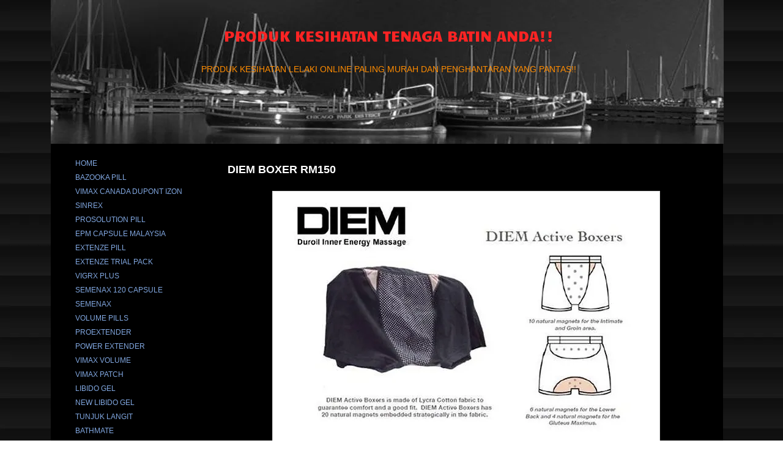

--- FILE ---
content_type: text/html; charset=UTF-8
request_url: https://www.kedaipowers.com/diem-boxer
body_size: 126278
content:
<!DOCTYPE html>
<html lang="en">
<head>
  
  <!-- SEO Tags -->
  <title>DIEM BOXER</title>
  <meta name="description" content="DIEM BOXER"/>
  <link rel="canonical" href="https://www.kedaipowers.com/diem-boxer"/>
  <meta property="og:title" content="DIEM BOXER"/>
  <meta property="og:description" content="DIEM BOXER"/>
  <meta property="og:url" content="https://www.kedaipowers.com/diem-boxer"/>
  <meta property="og:site_name" content="KedaiPowers.Com"/>
  <meta property="og:site_name" content="Home"/>
  <meta property="og:type" content="website"/>
  <meta name="fb_admins_meta_tag" content="batinsuami"/>
  <meta name="google-site-verification" content="CgOBdPg-7UesMxwGncWdnfo9aH0qi3OKurc26oqiLos"/>
  <meta property="fb:admins" content="batinsuami"/>
  <meta name="twitter:card" content="summary_large_image"/>
  <meta name="twitter:title" content="DIEM BOXER"/>
  <meta name="twitter:description" content="DIEM BOXER"/>

  
  <meta charset='utf-8'>
  <meta name="viewport" content="width=device-width, initial-scale=1" id="wixDesktopViewport" />
  <meta http-equiv="X-UA-Compatible" content="IE=edge">
  <meta name="generator" content="Wix.com Website Builder"/>

  <link rel="icon" sizes="192x192" href="https://static.wixstatic.com/media/90a441_6ac14cd2abe94fc99a503650205e5614%7Emv2.jpg/v1/fill/w_192%2Ch_192%2Clg_1%2Cusm_0.66_1.00_0.01/90a441_6ac14cd2abe94fc99a503650205e5614%7Emv2.jpg" type="image/jpeg"/>
  <link rel="shortcut icon" href="https://static.wixstatic.com/media/90a441_6ac14cd2abe94fc99a503650205e5614%7Emv2.jpg/v1/fill/w_192%2Ch_192%2Clg_1%2Cusm_0.66_1.00_0.01/90a441_6ac14cd2abe94fc99a503650205e5614%7Emv2.jpg" type="image/jpeg"/>
  <link rel="apple-touch-icon" href="https://static.wixstatic.com/media/90a441_6ac14cd2abe94fc99a503650205e5614%7Emv2.jpg/v1/fill/w_180%2Ch_180%2Clg_1%2Cusm_0.66_1.00_0.01/90a441_6ac14cd2abe94fc99a503650205e5614%7Emv2.jpg" type="image/jpeg"/>

  <!-- Safari Pinned Tab Icon -->
  <!-- <link rel="mask-icon" href="https://static.wixstatic.com/media/90a441_6ac14cd2abe94fc99a503650205e5614%7Emv2.jpg/v1/fill/w_192%2Ch_192%2Clg_1%2Cusm_0.66_1.00_0.01/90a441_6ac14cd2abe94fc99a503650205e5614%7Emv2.jpg"> -->

  <!-- Original trials -->
  


  <!-- Segmenter Polyfill -->
  <script>
    if (!window.Intl || !window.Intl.Segmenter) {
      (function() {
        var script = document.createElement('script');
        script.src = 'https://static.parastorage.com/unpkg/@formatjs/intl-segmenter@11.7.10/polyfill.iife.js';
        document.head.appendChild(script);
      })();
    }
  </script>

  <!-- Legacy Polyfills -->
  <script nomodule="" src="https://static.parastorage.com/unpkg/core-js-bundle@3.2.1/minified.js"></script>
  <script nomodule="" src="https://static.parastorage.com/unpkg/focus-within-polyfill@5.0.9/dist/focus-within-polyfill.js"></script>

  <!-- Performance API Polyfills -->
  <script>
  (function () {
    var noop = function noop() {};
    if ("performance" in window === false) {
      window.performance = {};
    }
    window.performance.mark = performance.mark || noop;
    window.performance.measure = performance.measure || noop;
    if ("now" in window.performance === false) {
      var nowOffset = Date.now();
      if (performance.timing && performance.timing.navigationStart) {
        nowOffset = performance.timing.navigationStart;
      }
      window.performance.now = function now() {
        return Date.now() - nowOffset;
      };
    }
  })();
  </script>

  <!-- Globals Definitions -->
  <script>
    (function () {
      var now = Date.now()
      window.initialTimestamps = {
        initialTimestamp: now,
        initialRequestTimestamp: Math.round(performance.timeOrigin ? performance.timeOrigin : now - performance.now())
      }

      window.thunderboltTag = "libs-releases-GA-local"
      window.thunderboltVersion = "1.16780.0"
    })();
  </script>

  <!-- Essential Viewer Model -->
  <script type="application/json" id="wix-essential-viewer-model">{"fleetConfig":{"fleetName":"thunderbolt-seo-isolated-renderer","type":"GA","code":0},"mode":{"qa":false,"enableTestApi":false,"debug":false,"ssrIndicator":false,"ssrOnly":false,"siteAssetsFallback":"enable","versionIndicator":false},"componentsLibrariesTopology":[{"artifactId":"editor-elements","namespace":"wixui","url":"https:\/\/static.parastorage.com\/services\/editor-elements\/1.14853.0"},{"artifactId":"editor-elements","namespace":"dsgnsys","url":"https:\/\/static.parastorage.com\/services\/editor-elements\/1.14853.0"}],"siteFeaturesConfigs":{"sessionManager":{"isRunningInDifferentSiteContext":false}},"language":{"userLanguage":"en"},"siteAssets":{"clientTopology":{"mediaRootUrl":"https:\/\/static.wixstatic.com","staticMediaUrl":"https:\/\/static.wixstatic.com\/media","moduleRepoUrl":"https:\/\/static.parastorage.com\/unpkg","fileRepoUrl":"https:\/\/static.parastorage.com\/services","viewerAppsUrl":"https:\/\/viewer-apps.parastorage.com","viewerAssetsUrl":"https:\/\/viewer-assets.parastorage.com","siteAssetsUrl":"https:\/\/siteassets.parastorage.com","pageJsonServerUrls":["https:\/\/pages.parastorage.com","https:\/\/staticorigin.wixstatic.com","https:\/\/www.kedaipowers.com","https:\/\/fallback.wix.com\/wix-html-editor-pages-webapp\/page"],"pathOfTBModulesInFileRepoForFallback":"wix-thunderbolt\/dist\/"}},"siteFeatures":["accessibility","appMonitoring","assetsLoader","businessLogger","captcha","clickHandlerRegistrar","commonConfig","componentsLoader","componentsRegistry","consentPolicy","cyclicTabbing","domSelectors","environmentWixCodeSdk","environment","locationWixCodeSdk","mpaNavigation","navigationManager","navigationPhases","ooi","pages","panorama","renderer","reporter","router","scrollRestoration","seoWixCodeSdk","seo","sessionManager","siteMembersWixCodeSdk","siteMembers","siteScrollBlocker","siteWixCodeSdk","speculationRules","ssrCache","stores","structureApi","thunderboltInitializer","tpaCommons","translations","usedPlatformApis","warmupData","windowMessageRegistrar","windowWixCodeSdk","wixCustomElementComponent","wixEmbedsApi","componentsReact","platform"],"site":{"externalBaseUrl":"https:\/\/www.kedaipowers.com","isSEO":true},"media":{"staticMediaUrl":"https:\/\/static.wixstatic.com\/media","mediaRootUrl":"https:\/\/static.wixstatic.com\/","staticVideoUrl":"https:\/\/video.wixstatic.com\/"},"requestUrl":"https:\/\/www.kedaipowers.com\/diem-boxer","rollout":{"siteAssetsVersionsRollout":false,"isDACRollout":0,"isTBRollout":false},"commonConfig":{"brand":"wix","host":"VIEWER","bsi":"","consentPolicy":{},"consentPolicyHeader":{},"siteRevision":"309","renderingFlow":"NONE","language":"en","locale":"en-us"},"interactionSampleRatio":0.01,"dynamicModelUrl":"https:\/\/www.kedaipowers.com\/_api\/v2\/dynamicmodel","accessTokensUrl":"https:\/\/www.kedaipowers.com\/_api\/v1\/access-tokens","isExcludedFromSecurityExperiments":false,"experiments":{"specs.thunderbolt.hardenFetchAndXHR":true,"specs.thunderbolt.securityExperiments":true}}</script>
  <script>window.viewerModel = JSON.parse(document.getElementById('wix-essential-viewer-model').textContent)</script>

  <script>
    window.commonConfig = viewerModel.commonConfig
  </script>

  
  <!-- BEGIN handleAccessTokens bundle -->

  <script data-url="https://static.parastorage.com/services/wix-thunderbolt/dist/handleAccessTokens.inline.4f2f9a53.bundle.min.js">(()=>{"use strict";function e(e){let{context:o,property:r,value:n,enumerable:i=!0}=e,c=e.get,l=e.set;if(!r||void 0===n&&!c&&!l)return new Error("property and value are required");let a=o||globalThis,s=a?.[r],u={};if(void 0!==n)u.value=n;else{if(c){let e=t(c);e&&(u.get=e)}if(l){let e=t(l);e&&(u.set=e)}}let p={...u,enumerable:i||!1,configurable:!1};void 0!==n&&(p.writable=!1);try{Object.defineProperty(a,r,p)}catch(e){return e instanceof TypeError?s:e}return s}function t(e,t){return"function"==typeof e?e:!0===e?.async&&"function"==typeof e.func?t?async function(t){return e.func(t)}:async function(){return e.func()}:"function"==typeof e?.func?e.func:void 0}try{e({property:"strictDefine",value:e})}catch{}try{e({property:"defineStrictObject",value:r})}catch{}try{e({property:"defineStrictMethod",value:n})}catch{}var o=["toString","toLocaleString","valueOf","constructor","prototype"];function r(t){let{context:n,property:c,propertiesToExclude:l=[],skipPrototype:a=!1,hardenPrototypePropertiesToExclude:s=[]}=t;if(!c)return new Error("property is required");let u=(n||globalThis)[c],p={},f=i(n,c);u&&("object"==typeof u||"function"==typeof u)&&Reflect.ownKeys(u).forEach(t=>{if(!l.includes(t)&&!o.includes(t)){let o=i(u,t);if(o&&(o.writable||o.configurable)){let{value:r,get:n,set:i,enumerable:c=!1}=o,l={};void 0!==r?l.value=r:n?l.get=n:i&&(l.set=i);try{let o=e({context:u,property:t,...l,enumerable:c});p[t]=o}catch(e){if(!(e instanceof TypeError))throw e;try{p[t]=o.value||o.get||o.set}catch{}}}}});let d={originalObject:u,originalProperties:p};if(!a&&void 0!==u?.prototype){let e=r({context:u,property:"prototype",propertiesToExclude:s,skipPrototype:!0});e instanceof Error||(d.originalPrototype=e?.originalObject,d.originalPrototypeProperties=e?.originalProperties)}return e({context:n,property:c,value:u,enumerable:f?.enumerable}),d}function n(t,o){let r=(o||globalThis)[t],n=i(o||globalThis,t);return r&&n&&(n.writable||n.configurable)?(Object.freeze(r),e({context:globalThis,property:t,value:r})):r}function i(e,t){if(e&&t)try{return Reflect.getOwnPropertyDescriptor(e,t)}catch{return}}function c(e){if("string"!=typeof e)return e;try{return decodeURIComponent(e).toLowerCase().trim()}catch{return e.toLowerCase().trim()}}function l(e,t){let o="";if("string"==typeof e)o=e.split("=")[0]?.trim()||"";else{if(!e||"string"!=typeof e.name)return!1;o=e.name}return t.has(c(o)||"")}function a(e,t){let o;return o="string"==typeof e?e.split(";").map(e=>e.trim()).filter(e=>e.length>0):e||[],o.filter(e=>!l(e,t))}var s=null;function u(){return null===s&&(s=typeof Document>"u"?void 0:Object.getOwnPropertyDescriptor(Document.prototype,"cookie")),s}function p(t,o){if(!globalThis?.cookieStore)return;let r=globalThis.cookieStore.get.bind(globalThis.cookieStore),n=globalThis.cookieStore.getAll.bind(globalThis.cookieStore),i=globalThis.cookieStore.set.bind(globalThis.cookieStore),c=globalThis.cookieStore.delete.bind(globalThis.cookieStore);return e({context:globalThis.CookieStore.prototype,property:"get",value:async function(e){return l(("string"==typeof e?e:e.name)||"",t)?null:r.call(this,e)},enumerable:!0}),e({context:globalThis.CookieStore.prototype,property:"getAll",value:async function(){return a(await n.apply(this,Array.from(arguments)),t)},enumerable:!0}),e({context:globalThis.CookieStore.prototype,property:"set",value:async function(){let e=Array.from(arguments);if(!l(1===e.length?e[0].name:e[0],t))return i.apply(this,e);o&&console.warn(o)},enumerable:!0}),e({context:globalThis.CookieStore.prototype,property:"delete",value:async function(){let e=Array.from(arguments);if(!l(1===e.length?e[0].name:e[0],t))return c.apply(this,e)},enumerable:!0}),e({context:globalThis.cookieStore,property:"prototype",value:globalThis.CookieStore.prototype,enumerable:!1}),e({context:globalThis,property:"cookieStore",value:globalThis.cookieStore,enumerable:!0}),{get:r,getAll:n,set:i,delete:c}}var f=["TextEncoder","TextDecoder","XMLHttpRequestEventTarget","EventTarget","URL","JSON","Reflect","Object","Array","Map","Set","WeakMap","WeakSet","Promise","Symbol","Error"],d=["addEventListener","removeEventListener","dispatchEvent","encodeURI","encodeURIComponent","decodeURI","decodeURIComponent"];const y=(e,t)=>{try{const o=t?t.get.call(document):document.cookie;return o.split(";").map(e=>e.trim()).filter(t=>t?.startsWith(e))[0]?.split("=")[1]}catch(e){return""}},g=(e="",t="",o="/")=>`${e}=; ${t?`domain=${t};`:""} max-age=0; path=${o}; expires=Thu, 01 Jan 1970 00:00:01 GMT`;function m(){(function(){if("undefined"!=typeof window){const e=performance.getEntriesByType("navigation")[0];return"back_forward"===(e?.type||"")}return!1})()&&function(){const{counter:e}=function(){const e=b("getItem");if(e){const[t,o]=e.split("-"),r=o?parseInt(o,10):0;if(r>=3){const e=t?Number(t):0;if(Date.now()-e>6e4)return{counter:0}}return{counter:r}}return{counter:0}}();e<3?(!function(e=1){b("setItem",`${Date.now()}-${e}`)}(e+1),window.location.reload()):console.error("ATS: Max reload attempts reached")}()}function b(e,t){try{return sessionStorage[e]("reload",t||"")}catch(e){console.error("ATS: Error calling sessionStorage:",e)}}const h="client-session-bind",v="sec-fetch-unsupported",{experiments:w}=window.viewerModel,T=[h,"client-binding",v,"svSession","smSession","server-session-bind","wixSession2","wixSession3"].map(e=>e.toLowerCase()),{cookie:S}=function(t,o){let r=new Set(t);return e({context:document,property:"cookie",set:{func:e=>function(e,t,o,r){let n=u(),i=c(t.split(";")[0]||"")||"";[...o].every(e=>!i.startsWith(e.toLowerCase()))&&n?.set?n.set.call(e,t):r&&console.warn(r)}(document,e,r,o)},get:{func:()=>function(e,t){let o=u();if(!o?.get)throw new Error("Cookie descriptor or getter not available");return a(o.get.call(e),t).join("; ")}(document,r)},enumerable:!0}),{cookieStore:p(r,o),cookie:u()}}(T),k="tbReady",x="security_overrideGlobals",{experiments:E,siteFeaturesConfigs:C,accessTokensUrl:P}=window.viewerModel,R=P,M={},O=(()=>{const e=y(h,S);if(w["specs.thunderbolt.browserCacheReload"]){y(v,S)||e?b("removeItem"):m()}return(()=>{const e=g(h),t=g(h,location.hostname);S.set.call(document,e),S.set.call(document,t)})(),e})();O&&(M["client-binding"]=O);const D=fetch;addEventListener(k,function e(t){const{logger:o}=t.detail;try{window.tb.init({fetch:D,fetchHeaders:M})}catch(e){const t=new Error("TB003");o.meter(`${x}_${t.message}`,{paramsOverrides:{errorType:x,eventString:t.message}}),window?.viewerModel?.mode.debug&&console.error(e)}finally{removeEventListener(k,e)}}),E["specs.thunderbolt.hardenFetchAndXHR"]||(window.fetchDynamicModel=()=>C.sessionManager.isRunningInDifferentSiteContext?Promise.resolve({}):fetch(R,{credentials:"same-origin",headers:M}).then(function(e){if(!e.ok)throw new Error(`[${e.status}]${e.statusText}`);return e.json()}),window.dynamicModelPromise=window.fetchDynamicModel())})();
//# sourceMappingURL=https://static.parastorage.com/services/wix-thunderbolt/dist/handleAccessTokens.inline.4f2f9a53.bundle.min.js.map</script>

<!-- END handleAccessTokens bundle -->

<!-- BEGIN overrideGlobals bundle -->

<script data-url="https://static.parastorage.com/services/wix-thunderbolt/dist/overrideGlobals.inline.ec13bfcf.bundle.min.js">(()=>{"use strict";function e(e){let{context:r,property:o,value:n,enumerable:i=!0}=e,c=e.get,a=e.set;if(!o||void 0===n&&!c&&!a)return new Error("property and value are required");let l=r||globalThis,u=l?.[o],s={};if(void 0!==n)s.value=n;else{if(c){let e=t(c);e&&(s.get=e)}if(a){let e=t(a);e&&(s.set=e)}}let p={...s,enumerable:i||!1,configurable:!1};void 0!==n&&(p.writable=!1);try{Object.defineProperty(l,o,p)}catch(e){return e instanceof TypeError?u:e}return u}function t(e,t){return"function"==typeof e?e:!0===e?.async&&"function"==typeof e.func?t?async function(t){return e.func(t)}:async function(){return e.func()}:"function"==typeof e?.func?e.func:void 0}try{e({property:"strictDefine",value:e})}catch{}try{e({property:"defineStrictObject",value:o})}catch{}try{e({property:"defineStrictMethod",value:n})}catch{}var r=["toString","toLocaleString","valueOf","constructor","prototype"];function o(t){let{context:n,property:c,propertiesToExclude:a=[],skipPrototype:l=!1,hardenPrototypePropertiesToExclude:u=[]}=t;if(!c)return new Error("property is required");let s=(n||globalThis)[c],p={},f=i(n,c);s&&("object"==typeof s||"function"==typeof s)&&Reflect.ownKeys(s).forEach(t=>{if(!a.includes(t)&&!r.includes(t)){let r=i(s,t);if(r&&(r.writable||r.configurable)){let{value:o,get:n,set:i,enumerable:c=!1}=r,a={};void 0!==o?a.value=o:n?a.get=n:i&&(a.set=i);try{let r=e({context:s,property:t,...a,enumerable:c});p[t]=r}catch(e){if(!(e instanceof TypeError))throw e;try{p[t]=r.value||r.get||r.set}catch{}}}}});let d={originalObject:s,originalProperties:p};if(!l&&void 0!==s?.prototype){let e=o({context:s,property:"prototype",propertiesToExclude:u,skipPrototype:!0});e instanceof Error||(d.originalPrototype=e?.originalObject,d.originalPrototypeProperties=e?.originalProperties)}return e({context:n,property:c,value:s,enumerable:f?.enumerable}),d}function n(t,r){let o=(r||globalThis)[t],n=i(r||globalThis,t);return o&&n&&(n.writable||n.configurable)?(Object.freeze(o),e({context:globalThis,property:t,value:o})):o}function i(e,t){if(e&&t)try{return Reflect.getOwnPropertyDescriptor(e,t)}catch{return}}function c(e){if("string"!=typeof e)return e;try{return decodeURIComponent(e).toLowerCase().trim()}catch{return e.toLowerCase().trim()}}function a(e,t){return e instanceof Headers?e.forEach((r,o)=>{l(o,t)||e.delete(o)}):Object.keys(e).forEach(r=>{l(r,t)||delete e[r]}),e}function l(e,t){return!t.has(c(e)||"")}function u(e,t){let r=!0,o=function(e){let t,r;if(globalThis.Request&&e instanceof Request)t=e.url;else{if("function"!=typeof e?.toString)throw new Error("Unsupported type for url");t=e.toString()}try{return new URL(t).pathname}catch{return r=t.replace(/#.+/gi,"").split("?").shift(),r.startsWith("/")?r:`/${r}`}}(e),n=c(o);return n&&t.some(e=>n.includes(e))&&(r=!1),r}function s(t,r,o){let n=fetch,i=XMLHttpRequest,c=new Set(r);function s(){let e=new i,r=e.open,n=e.setRequestHeader;return e.open=function(){let n=Array.from(arguments),i=n[1];if(n.length<2||u(i,t))return r.apply(e,n);throw new Error(o||`Request not allowed for path ${i}`)},e.setRequestHeader=function(t,r){l(decodeURIComponent(t),c)&&n.call(e,t,r)},e}return e({property:"fetch",value:function(){let e=function(e,t){return globalThis.Request&&e[0]instanceof Request&&e[0]?.headers?a(e[0].headers,t):e[1]?.headers&&a(e[1].headers,t),e}(arguments,c);return u(arguments[0],t)?n.apply(globalThis,Array.from(e)):new Promise((e,t)=>{t(new Error(o||`Request not allowed for path ${arguments[0]}`))})},enumerable:!0}),e({property:"XMLHttpRequest",value:s,enumerable:!0}),Object.keys(i).forEach(e=>{s[e]=i[e]}),{fetch:n,XMLHttpRequest:i}}var p=["TextEncoder","TextDecoder","XMLHttpRequestEventTarget","EventTarget","URL","JSON","Reflect","Object","Array","Map","Set","WeakMap","WeakSet","Promise","Symbol","Error"],f=["addEventListener","removeEventListener","dispatchEvent","encodeURI","encodeURIComponent","decodeURI","decodeURIComponent"];const d=function(){let t=globalThis.open,r=document.open;function o(e,r,o){let n="string"!=typeof e,i=t.call(window,e,r,o);return n||e&&function(e){return e.startsWith("//")&&/(?:[a-z0-9](?:[a-z0-9-]{0,61}[a-z0-9])?\.)+[a-z0-9][a-z0-9-]{0,61}[a-z0-9]/g.test(`${location.protocol}:${e}`)&&(e=`${location.protocol}${e}`),!e.startsWith("http")||new URL(e).hostname===location.hostname}(e)?{}:i}return e({property:"open",value:o,context:globalThis,enumerable:!0}),e({property:"open",value:function(e,t,n){return e?o(e,t,n):r.call(document,e||"",t||"",n||"")},context:document,enumerable:!0}),{open:t,documentOpen:r}},y=function(){let t=document.createElement,r=Element.prototype.setAttribute,o=Element.prototype.setAttributeNS;return e({property:"createElement",context:document,value:function(n,i){let a=t.call(document,n,i);if("iframe"===c(n)){e({property:"srcdoc",context:a,get:()=>"",set:()=>{console.warn("`srcdoc` is not allowed in iframe elements.")}});let t=function(e,t){"srcdoc"!==e.toLowerCase()?r.call(a,e,t):console.warn("`srcdoc` attribute is not allowed to be set.")},n=function(e,t,r){"srcdoc"!==t.toLowerCase()?o.call(a,e,t,r):console.warn("`srcdoc` attribute is not allowed to be set.")};a.setAttribute=t,a.setAttributeNS=n}return a},enumerable:!0}),{createElement:t,setAttribute:r,setAttributeNS:o}},m=["client-binding"],b=["/_api/v1/access-tokens","/_api/v2/dynamicmodel","/_api/one-app-session-web/v3/businesses"],h=function(){let t=setTimeout,r=setInterval;return o("setTimeout",0,globalThis),o("setInterval",0,globalThis),{setTimeout:t,setInterval:r};function o(t,r,o){let n=o||globalThis,i=n[t];if(!i||"function"!=typeof i)throw new Error(`Function ${t} not found or is not a function`);e({property:t,value:function(){let e=Array.from(arguments);if("string"!=typeof e[r])return i.apply(n,e);console.warn(`Calling ${t} with a String Argument at index ${r} is not allowed`)},context:o,enumerable:!0})}},v=function(){if(navigator&&"serviceWorker"in navigator){let t=navigator.serviceWorker.register;return e({context:navigator.serviceWorker,property:"register",value:function(){console.log("Service worker registration is not allowed")},enumerable:!0}),{register:t}}return{}};performance.mark("overrideGlobals started");const{isExcludedFromSecurityExperiments:g,experiments:w}=window.viewerModel,E=!g&&w["specs.thunderbolt.securityExperiments"];try{d(),E&&y(),w["specs.thunderbolt.hardenFetchAndXHR"]&&E&&s(b,m),v(),(e=>{let t=[],r=[];r=r.concat(["TextEncoder","TextDecoder"]),e&&(r=r.concat(["XMLHttpRequestEventTarget","EventTarget"])),r=r.concat(["URL","JSON"]),e&&(t=t.concat(["addEventListener","removeEventListener"])),t=t.concat(["encodeURI","encodeURIComponent","decodeURI","decodeURIComponent"]),r=r.concat(["String","Number"]),e&&r.push("Object"),r=r.concat(["Reflect"]),t.forEach(e=>{n(e),["addEventListener","removeEventListener"].includes(e)&&n(e,document)}),r.forEach(e=>{o({property:e})})})(E),E&&h()}catch(e){window?.viewerModel?.mode.debug&&console.error(e);const t=new Error("TB006");window.fedops?.reportError(t,"security_overrideGlobals"),window.Sentry?window.Sentry.captureException(t):globalThis.defineStrictProperty("sentryBuffer",[t],window,!1)}performance.mark("overrideGlobals ended")})();
//# sourceMappingURL=https://static.parastorage.com/services/wix-thunderbolt/dist/overrideGlobals.inline.ec13bfcf.bundle.min.js.map</script>

<!-- END overrideGlobals bundle -->


  
  <script>
    window.commonConfig = viewerModel.commonConfig

	
  </script>

  <!-- Initial CSS -->
  <style data-url="https://static.parastorage.com/services/wix-thunderbolt/dist/main.347af09f.min.css">@keyframes slide-horizontal-new{0%{transform:translateX(100%)}}@keyframes slide-horizontal-old{80%{opacity:1}to{opacity:0;transform:translateX(-100%)}}@keyframes slide-vertical-new{0%{transform:translateY(-100%)}}@keyframes slide-vertical-old{80%{opacity:1}to{opacity:0;transform:translateY(100%)}}@keyframes out-in-new{0%{opacity:0}}@keyframes out-in-old{to{opacity:0}}:root:active-view-transition{view-transition-name:none}::view-transition{pointer-events:none}:root:active-view-transition::view-transition-new(page-group),:root:active-view-transition::view-transition-old(page-group){animation-duration:.6s;cursor:wait;pointer-events:all}:root:active-view-transition-type(SlideHorizontal)::view-transition-old(page-group){animation:slide-horizontal-old .6s cubic-bezier(.83,0,.17,1) forwards;mix-blend-mode:normal}:root:active-view-transition-type(SlideHorizontal)::view-transition-new(page-group){animation:slide-horizontal-new .6s cubic-bezier(.83,0,.17,1) backwards;mix-blend-mode:normal}:root:active-view-transition-type(SlideVertical)::view-transition-old(page-group){animation:slide-vertical-old .6s cubic-bezier(.83,0,.17,1) forwards;mix-blend-mode:normal}:root:active-view-transition-type(SlideVertical)::view-transition-new(page-group){animation:slide-vertical-new .6s cubic-bezier(.83,0,.17,1) backwards;mix-blend-mode:normal}:root:active-view-transition-type(OutIn)::view-transition-old(page-group){animation:out-in-old .35s cubic-bezier(.22,1,.36,1) forwards}:root:active-view-transition-type(OutIn)::view-transition-new(page-group){animation:out-in-new .35s cubic-bezier(.64,0,.78,0) .35s backwards}@media(prefers-reduced-motion:reduce){::view-transition-group(*),::view-transition-new(*),::view-transition-old(*){animation:none!important}}body,html{background:transparent;border:0;margin:0;outline:0;padding:0;vertical-align:baseline}body{--scrollbar-width:0px;font-family:Arial,Helvetica,sans-serif;font-size:10px}body,html{height:100%}body{overflow-x:auto;overflow-y:scroll}body:not(.responsive) #site-root{min-width:var(--site-width);width:100%}body:not([data-js-loaded]) [data-hide-prejs]{visibility:hidden}interact-element{display:contents}#SITE_CONTAINER{position:relative}:root{--one-unit:1vw;--section-max-width:9999px;--spx-stopper-max:9999px;--spx-stopper-min:0px;--browser-zoom:1}@supports(-webkit-appearance:none) and (stroke-color:transparent){:root{--safari-sticky-fix:opacity;--experimental-safari-sticky-fix:translateZ(0)}}@supports(container-type:inline-size){:root{--one-unit:1cqw}}[id^=oldHoverBox-]{mix-blend-mode:plus-lighter;transition:opacity .5s ease,visibility .5s ease}[data-mesh-id$=inlineContent-gridContainer]:has(>[id^=oldHoverBox-]){isolation:isolate}</style>
<style data-url="https://static.parastorage.com/services/wix-thunderbolt/dist/main.renderer.9cb0985f.min.css">a,abbr,acronym,address,applet,b,big,blockquote,button,caption,center,cite,code,dd,del,dfn,div,dl,dt,em,fieldset,font,footer,form,h1,h2,h3,h4,h5,h6,header,i,iframe,img,ins,kbd,label,legend,li,nav,object,ol,p,pre,q,s,samp,section,small,span,strike,strong,sub,sup,table,tbody,td,tfoot,th,thead,title,tr,tt,u,ul,var{background:transparent;border:0;margin:0;outline:0;padding:0;vertical-align:baseline}input,select,textarea{box-sizing:border-box;font-family:Helvetica,Arial,sans-serif}ol,ul{list-style:none}blockquote,q{quotes:none}ins{text-decoration:none}del{text-decoration:line-through}table{border-collapse:collapse;border-spacing:0}a{cursor:pointer;text-decoration:none}.testStyles{overflow-y:hidden}.reset-button{-webkit-appearance:none;background:none;border:0;color:inherit;font:inherit;line-height:normal;outline:0;overflow:visible;padding:0;-webkit-user-select:none;-moz-user-select:none;-ms-user-select:none}:focus{outline:none}body.device-mobile-optimized:not(.disable-site-overflow){overflow-x:hidden;overflow-y:scroll}body.device-mobile-optimized:not(.responsive) #SITE_CONTAINER{margin-left:auto;margin-right:auto;overflow-x:visible;position:relative;width:320px}body.device-mobile-optimized:not(.responsive):not(.blockSiteScrolling) #SITE_CONTAINER{margin-top:0}body.device-mobile-optimized>*{max-width:100%!important}body.device-mobile-optimized #site-root{overflow-x:hidden;overflow-y:hidden}@supports(overflow:clip){body.device-mobile-optimized #site-root{overflow-x:clip;overflow-y:clip}}body.device-mobile-non-optimized #SITE_CONTAINER #site-root{overflow-x:clip;overflow-y:clip}body.device-mobile-non-optimized.fullScreenMode{background-color:#5f6360}body.device-mobile-non-optimized.fullScreenMode #MOBILE_ACTIONS_MENU,body.device-mobile-non-optimized.fullScreenMode #SITE_BACKGROUND,body.device-mobile-non-optimized.fullScreenMode #site-root,body.fullScreenMode #WIX_ADS{visibility:hidden}body.fullScreenMode{overflow-x:hidden!important;overflow-y:hidden!important}body.fullScreenMode.device-mobile-optimized #TINY_MENU{opacity:0;pointer-events:none}body.fullScreenMode-scrollable.device-mobile-optimized{overflow-x:hidden!important;overflow-y:auto!important}body.fullScreenMode-scrollable.device-mobile-optimized #masterPage,body.fullScreenMode-scrollable.device-mobile-optimized #site-root{overflow-x:hidden!important;overflow-y:hidden!important}body.fullScreenMode-scrollable.device-mobile-optimized #SITE_BACKGROUND,body.fullScreenMode-scrollable.device-mobile-optimized #masterPage{height:auto!important}body.fullScreenMode-scrollable.device-mobile-optimized #masterPage.mesh-layout{height:0!important}body.blockSiteScrolling,body.siteScrollingBlocked{position:fixed;width:100%}body.blockSiteScrolling #SITE_CONTAINER{margin-top:calc(var(--blocked-site-scroll-margin-top)*-1)}#site-root{margin:0 auto;min-height:100%;position:relative;top:var(--wix-ads-height)}#site-root img:not([src]){visibility:hidden}#site-root svg img:not([src]){visibility:visible}.auto-generated-link{color:inherit}#SCROLL_TO_BOTTOM,#SCROLL_TO_TOP{height:0}.has-click-trigger{cursor:pointer}.fullScreenOverlay{bottom:0;display:flex;justify-content:center;left:0;overflow-y:hidden;position:fixed;right:0;top:-60px;z-index:1005}.fullScreenOverlay>.fullScreenOverlayContent{bottom:0;left:0;margin:0 auto;overflow:hidden;position:absolute;right:0;top:60px;transform:translateZ(0)}[data-mesh-id$=centeredContent],[data-mesh-id$=form],[data-mesh-id$=inlineContent]{pointer-events:none;position:relative}[data-mesh-id$=-gridWrapper],[data-mesh-id$=-rotated-wrapper]{pointer-events:none}[data-mesh-id$=-gridContainer]>*,[data-mesh-id$=-rotated-wrapper]>*,[data-mesh-id$=inlineContent]>:not([data-mesh-id$=-gridContainer]){pointer-events:auto}.device-mobile-optimized #masterPage.mesh-layout #SOSP_CONTAINER_CUSTOM_ID{grid-area:2/1/3/2;-ms-grid-row:2;position:relative}#masterPage.mesh-layout{-ms-grid-rows:max-content max-content min-content max-content;-ms-grid-columns:100%;align-items:start;display:-ms-grid;display:grid;grid-template-columns:100%;grid-template-rows:max-content max-content min-content max-content;justify-content:stretch}#masterPage.mesh-layout #PAGES_CONTAINER,#masterPage.mesh-layout #SITE_FOOTER-placeholder,#masterPage.mesh-layout #SITE_FOOTER_WRAPPER,#masterPage.mesh-layout #SITE_HEADER-placeholder,#masterPage.mesh-layout #SITE_HEADER_WRAPPER,#masterPage.mesh-layout #SOSP_CONTAINER_CUSTOM_ID[data-state~=mobileView],#masterPage.mesh-layout #soapAfterPagesContainer,#masterPage.mesh-layout #soapBeforePagesContainer{-ms-grid-row-align:start;-ms-grid-column-align:start;-ms-grid-column:1}#masterPage.mesh-layout #SITE_HEADER-placeholder,#masterPage.mesh-layout #SITE_HEADER_WRAPPER{grid-area:1/1/2/2;-ms-grid-row:1}#masterPage.mesh-layout #PAGES_CONTAINER,#masterPage.mesh-layout #soapAfterPagesContainer,#masterPage.mesh-layout #soapBeforePagesContainer{grid-area:3/1/4/2;-ms-grid-row:3}#masterPage.mesh-layout #soapAfterPagesContainer,#masterPage.mesh-layout #soapBeforePagesContainer{width:100%}#masterPage.mesh-layout #PAGES_CONTAINER{align-self:stretch}#masterPage.mesh-layout main#PAGES_CONTAINER{display:block}#masterPage.mesh-layout #SITE_FOOTER-placeholder,#masterPage.mesh-layout #SITE_FOOTER_WRAPPER{grid-area:4/1/5/2;-ms-grid-row:4}#masterPage.mesh-layout #SITE_PAGES,#masterPage.mesh-layout [data-mesh-id=PAGES_CONTAINERcenteredContent],#masterPage.mesh-layout [data-mesh-id=PAGES_CONTAINERinlineContent]{height:100%}#masterPage.mesh-layout.desktop>*{width:100%}#masterPage.mesh-layout #PAGES_CONTAINER,#masterPage.mesh-layout #SITE_FOOTER,#masterPage.mesh-layout #SITE_FOOTER_WRAPPER,#masterPage.mesh-layout #SITE_HEADER,#masterPage.mesh-layout #SITE_HEADER_WRAPPER,#masterPage.mesh-layout #SITE_PAGES,#masterPage.mesh-layout #masterPageinlineContent{position:relative}#masterPage.mesh-layout #SITE_HEADER{grid-area:1/1/2/2}#masterPage.mesh-layout #SITE_FOOTER{grid-area:4/1/5/2}#masterPage.mesh-layout.overflow-x-clip #SITE_FOOTER,#masterPage.mesh-layout.overflow-x-clip #SITE_HEADER{overflow-x:clip}[data-z-counter]{z-index:0}[data-z-counter="0"]{z-index:auto}.wixSiteProperties{-webkit-font-smoothing:antialiased;-moz-osx-font-smoothing:grayscale}:root{--wst-button-color-fill-primary:rgb(var(--color_48));--wst-button-color-border-primary:rgb(var(--color_49));--wst-button-color-text-primary:rgb(var(--color_50));--wst-button-color-fill-primary-hover:rgb(var(--color_51));--wst-button-color-border-primary-hover:rgb(var(--color_52));--wst-button-color-text-primary-hover:rgb(var(--color_53));--wst-button-color-fill-primary-disabled:rgb(var(--color_54));--wst-button-color-border-primary-disabled:rgb(var(--color_55));--wst-button-color-text-primary-disabled:rgb(var(--color_56));--wst-button-color-fill-secondary:rgb(var(--color_57));--wst-button-color-border-secondary:rgb(var(--color_58));--wst-button-color-text-secondary:rgb(var(--color_59));--wst-button-color-fill-secondary-hover:rgb(var(--color_60));--wst-button-color-border-secondary-hover:rgb(var(--color_61));--wst-button-color-text-secondary-hover:rgb(var(--color_62));--wst-button-color-fill-secondary-disabled:rgb(var(--color_63));--wst-button-color-border-secondary-disabled:rgb(var(--color_64));--wst-button-color-text-secondary-disabled:rgb(var(--color_65));--wst-color-fill-base-1:rgb(var(--color_36));--wst-color-fill-base-2:rgb(var(--color_37));--wst-color-fill-base-shade-1:rgb(var(--color_38));--wst-color-fill-base-shade-2:rgb(var(--color_39));--wst-color-fill-base-shade-3:rgb(var(--color_40));--wst-color-fill-accent-1:rgb(var(--color_41));--wst-color-fill-accent-2:rgb(var(--color_42));--wst-color-fill-accent-3:rgb(var(--color_43));--wst-color-fill-accent-4:rgb(var(--color_44));--wst-color-fill-background-primary:rgb(var(--color_11));--wst-color-fill-background-secondary:rgb(var(--color_12));--wst-color-text-primary:rgb(var(--color_15));--wst-color-text-secondary:rgb(var(--color_14));--wst-color-action:rgb(var(--color_18));--wst-color-disabled:rgb(var(--color_39));--wst-color-title:rgb(var(--color_45));--wst-color-subtitle:rgb(var(--color_46));--wst-color-line:rgb(var(--color_47));--wst-font-style-h2:var(--font_2);--wst-font-style-h3:var(--font_3);--wst-font-style-h4:var(--font_4);--wst-font-style-h5:var(--font_5);--wst-font-style-h6:var(--font_6);--wst-font-style-body-large:var(--font_7);--wst-font-style-body-medium:var(--font_8);--wst-font-style-body-small:var(--font_9);--wst-font-style-body-x-small:var(--font_10);--wst-color-custom-1:rgb(var(--color_13));--wst-color-custom-2:rgb(var(--color_16));--wst-color-custom-3:rgb(var(--color_17));--wst-color-custom-4:rgb(var(--color_19));--wst-color-custom-5:rgb(var(--color_20));--wst-color-custom-6:rgb(var(--color_21));--wst-color-custom-7:rgb(var(--color_22));--wst-color-custom-8:rgb(var(--color_23));--wst-color-custom-9:rgb(var(--color_24));--wst-color-custom-10:rgb(var(--color_25));--wst-color-custom-11:rgb(var(--color_26));--wst-color-custom-12:rgb(var(--color_27));--wst-color-custom-13:rgb(var(--color_28));--wst-color-custom-14:rgb(var(--color_29));--wst-color-custom-15:rgb(var(--color_30));--wst-color-custom-16:rgb(var(--color_31));--wst-color-custom-17:rgb(var(--color_32));--wst-color-custom-18:rgb(var(--color_33));--wst-color-custom-19:rgb(var(--color_34));--wst-color-custom-20:rgb(var(--color_35))}.wix-presets-wrapper{display:contents}</style>

  <meta name="format-detection" content="telephone=no">
  <meta name="skype_toolbar" content="skype_toolbar_parser_compatible">
  
  

  

  

  <!-- head performance data start -->
  
  <!-- head performance data end -->
  

    


    
<style data-href="https://static.parastorage.com/services/editor-elements-library/dist/thunderbolt/rb_wixui.thunderbolt_bootstrap-classic.72e6a2a3.min.css">.PlZyDq{touch-action:manipulation}.uDW_Qe{align-items:center;box-sizing:border-box;display:flex;justify-content:var(--label-align);min-width:100%;text-align:initial;width:-moz-max-content;width:max-content}.uDW_Qe:before{max-width:var(--margin-start,0)}.uDW_Qe:after,.uDW_Qe:before{align-self:stretch;content:"";flex-grow:1}.uDW_Qe:after{max-width:var(--margin-end,0)}.FubTgk{height:100%}.FubTgk .uDW_Qe{border-radius:var(--corvid-border-radius,var(--rd,0));bottom:0;box-shadow:var(--shd,0 1px 4px rgba(0,0,0,.6));left:0;position:absolute;right:0;top:0;transition:var(--trans1,border-color .4s ease 0s,background-color .4s ease 0s)}.FubTgk .uDW_Qe:link,.FubTgk .uDW_Qe:visited{border-color:transparent}.FubTgk .l7_2fn{color:var(--corvid-color,rgb(var(--txt,var(--color_15,color_15))));font:var(--fnt,var(--font_5));margin:0;position:relative;transition:var(--trans2,color .4s ease 0s);white-space:nowrap}.FubTgk[aria-disabled=false] .uDW_Qe{background-color:var(--corvid-background-color,rgba(var(--bg,var(--color_17,color_17)),var(--alpha-bg,1)));border:solid var(--corvid-border-color,rgba(var(--brd,var(--color_15,color_15)),var(--alpha-brd,1))) var(--corvid-border-width,var(--brw,0));cursor:pointer!important}:host(.device-mobile-optimized) .FubTgk[aria-disabled=false]:active .uDW_Qe,body.device-mobile-optimized .FubTgk[aria-disabled=false]:active .uDW_Qe{background-color:var(--corvid-hover-background-color,rgba(var(--bgh,var(--color_18,color_18)),var(--alpha-bgh,1)));border-color:var(--corvid-hover-border-color,rgba(var(--brdh,var(--color_15,color_15)),var(--alpha-brdh,1)))}:host(.device-mobile-optimized) .FubTgk[aria-disabled=false]:active .l7_2fn,body.device-mobile-optimized .FubTgk[aria-disabled=false]:active .l7_2fn{color:var(--corvid-hover-color,rgb(var(--txth,var(--color_15,color_15))))}:host(:not(.device-mobile-optimized)) .FubTgk[aria-disabled=false]:hover .uDW_Qe,body:not(.device-mobile-optimized) .FubTgk[aria-disabled=false]:hover .uDW_Qe{background-color:var(--corvid-hover-background-color,rgba(var(--bgh,var(--color_18,color_18)),var(--alpha-bgh,1)));border-color:var(--corvid-hover-border-color,rgba(var(--brdh,var(--color_15,color_15)),var(--alpha-brdh,1)))}:host(:not(.device-mobile-optimized)) .FubTgk[aria-disabled=false]:hover .l7_2fn,body:not(.device-mobile-optimized) .FubTgk[aria-disabled=false]:hover .l7_2fn{color:var(--corvid-hover-color,rgb(var(--txth,var(--color_15,color_15))))}.FubTgk[aria-disabled=true] .uDW_Qe{background-color:var(--corvid-disabled-background-color,rgba(var(--bgd,204,204,204),var(--alpha-bgd,1)));border-color:var(--corvid-disabled-border-color,rgba(var(--brdd,204,204,204),var(--alpha-brdd,1)));border-style:solid;border-width:var(--corvid-border-width,var(--brw,0))}.FubTgk[aria-disabled=true] .l7_2fn{color:var(--corvid-disabled-color,rgb(var(--txtd,255,255,255)))}.uUxqWY{align-items:center;box-sizing:border-box;display:flex;justify-content:var(--label-align);min-width:100%;text-align:initial;width:-moz-max-content;width:max-content}.uUxqWY:before{max-width:var(--margin-start,0)}.uUxqWY:after,.uUxqWY:before{align-self:stretch;content:"";flex-grow:1}.uUxqWY:after{max-width:var(--margin-end,0)}.Vq4wYb[aria-disabled=false] .uUxqWY{cursor:pointer}:host(.device-mobile-optimized) .Vq4wYb[aria-disabled=false]:active .wJVzSK,body.device-mobile-optimized .Vq4wYb[aria-disabled=false]:active .wJVzSK{color:var(--corvid-hover-color,rgb(var(--txth,var(--color_15,color_15))));transition:var(--trans,color .4s ease 0s)}:host(:not(.device-mobile-optimized)) .Vq4wYb[aria-disabled=false]:hover .wJVzSK,body:not(.device-mobile-optimized) .Vq4wYb[aria-disabled=false]:hover .wJVzSK{color:var(--corvid-hover-color,rgb(var(--txth,var(--color_15,color_15))));transition:var(--trans,color .4s ease 0s)}.Vq4wYb .uUxqWY{bottom:0;left:0;position:absolute;right:0;top:0}.Vq4wYb .wJVzSK{color:var(--corvid-color,rgb(var(--txt,var(--color_15,color_15))));font:var(--fnt,var(--font_5));transition:var(--trans,color .4s ease 0s);white-space:nowrap}.Vq4wYb[aria-disabled=true] .wJVzSK{color:var(--corvid-disabled-color,rgb(var(--txtd,255,255,255)))}:host(:not(.device-mobile-optimized)) .CohWsy,body:not(.device-mobile-optimized) .CohWsy{display:flex}:host(:not(.device-mobile-optimized)) .V5AUxf,body:not(.device-mobile-optimized) .V5AUxf{-moz-column-gap:var(--margin);column-gap:var(--margin);direction:var(--direction);display:flex;margin:0 auto;position:relative;width:calc(100% - var(--padding)*2)}:host(:not(.device-mobile-optimized)) .V5AUxf>*,body:not(.device-mobile-optimized) .V5AUxf>*{direction:ltr;flex:var(--column-flex) 1 0%;left:0;margin-bottom:var(--padding);margin-top:var(--padding);min-width:0;position:relative;top:0}:host(.device-mobile-optimized) .V5AUxf,body.device-mobile-optimized .V5AUxf{display:block;padding-bottom:var(--padding-y);padding-left:var(--padding-x,0);padding-right:var(--padding-x,0);padding-top:var(--padding-y);position:relative}:host(.device-mobile-optimized) .V5AUxf>*,body.device-mobile-optimized .V5AUxf>*{margin-bottom:var(--margin);position:relative}:host(.device-mobile-optimized) .V5AUxf>:first-child,body.device-mobile-optimized .V5AUxf>:first-child{margin-top:var(--firstChildMarginTop,0)}:host(.device-mobile-optimized) .V5AUxf>:last-child,body.device-mobile-optimized .V5AUxf>:last-child{margin-bottom:var(--lastChildMarginBottom)}.LIhNy3{backface-visibility:hidden}.jhxvbR,.mtrorN{display:block;height:100%;width:100%}.jhxvbR img{max-width:var(--wix-img-max-width,100%)}.jhxvbR[data-animate-blur] img{filter:blur(9px);transition:filter .8s ease-in}.jhxvbR[data-animate-blur] img[data-load-done]{filter:none}.if7Vw2{height:100%;left:0;-webkit-mask-image:var(--mask-image,none);mask-image:var(--mask-image,none);-webkit-mask-position:var(--mask-position,0);mask-position:var(--mask-position,0);-webkit-mask-repeat:var(--mask-repeat,no-repeat);mask-repeat:var(--mask-repeat,no-repeat);-webkit-mask-size:var(--mask-size,100%);mask-size:var(--mask-size,100%);overflow:hidden;pointer-events:var(--fill-layer-background-media-pointer-events);position:absolute;top:0;width:100%}.if7Vw2.f0uTJH{clip:rect(0,auto,auto,0)}.if7Vw2 .i1tH8h{height:100%;position:absolute;top:0;width:100%}.if7Vw2 .DXi4PB{height:var(--fill-layer-image-height,100%);opacity:var(--fill-layer-image-opacity)}.if7Vw2 .DXi4PB img{height:100%;width:100%}@supports(-webkit-hyphens:none){.if7Vw2.f0uTJH{clip:auto;-webkit-clip-path:inset(0)}}.wG8dni{height:100%}.tcElKx{background-color:var(--bg-overlay-color);background-image:var(--bg-gradient);transition:var(--inherit-transition)}.ImALHf,.Ybjs9b{opacity:var(--fill-layer-video-opacity)}.UWmm3w{bottom:var(--media-padding-bottom);height:var(--media-padding-height);position:absolute;top:var(--media-padding-top);width:100%}.Yjj1af{transform:scale(var(--scale,1));transition:var(--transform-duration,transform 0s)}.ImALHf{height:100%;position:relative;width:100%}.KCM6zk{opacity:var(--fill-layer-video-opacity,var(--fill-layer-image-opacity,1))}.KCM6zk .DXi4PB,.KCM6zk .ImALHf,.KCM6zk .Ybjs9b{opacity:1}._uqPqy{clip-path:var(--fill-layer-clip)}._uqPqy,.eKyYhK{position:absolute;top:0}._uqPqy,.eKyYhK,.x0mqQS img{height:100%;width:100%}.pnCr6P{opacity:0}.blf7sp,.pnCr6P{position:absolute;top:0}.blf7sp{height:0;left:0;overflow:hidden;width:0}.rWP3Gv{left:0;pointer-events:var(--fill-layer-background-media-pointer-events);position:var(--fill-layer-background-media-position)}.Tr4n3d,.rWP3Gv,.wRqk6s{height:100%;top:0;width:100%}.wRqk6s{position:absolute}.Tr4n3d{background-color:var(--fill-layer-background-overlay-color);opacity:var(--fill-layer-background-overlay-blend-opacity-fallback,1);position:var(--fill-layer-background-overlay-position);transform:var(--fill-layer-background-overlay-transform)}@supports(mix-blend-mode:overlay){.Tr4n3d{mix-blend-mode:var(--fill-layer-background-overlay-blend-mode);opacity:var(--fill-layer-background-overlay-blend-opacity,1)}}.VXAmO2{--divider-pin-height__:min(1,calc(var(--divider-layers-pin-factor__) + 1));--divider-pin-layer-height__:var( --divider-layers-pin-factor__ );--divider-pin-border__:min(1,calc(var(--divider-layers-pin-factor__) / -1 + 1));height:calc(var(--divider-height__) + var(--divider-pin-height__)*var(--divider-layers-size__)*var(--divider-layers-y__))}.VXAmO2,.VXAmO2 .dy3w_9{left:0;position:absolute;width:100%}.VXAmO2 .dy3w_9{--divider-layer-i__:var(--divider-layer-i,0);background-position:left calc(50% + var(--divider-offset-x__) + var(--divider-layers-x__)*var(--divider-layer-i__)) bottom;background-repeat:repeat-x;border-bottom-style:solid;border-bottom-width:calc(var(--divider-pin-border__)*var(--divider-layer-i__)*var(--divider-layers-y__));height:calc(var(--divider-height__) + var(--divider-pin-layer-height__)*var(--divider-layer-i__)*var(--divider-layers-y__));opacity:calc(1 - var(--divider-layer-i__)/(var(--divider-layer-i__) + 1))}.UORcXs{--divider-height__:var(--divider-top-height,auto);--divider-offset-x__:var(--divider-top-offset-x,0px);--divider-layers-size__:var(--divider-top-layers-size,0);--divider-layers-y__:var(--divider-top-layers-y,0px);--divider-layers-x__:var(--divider-top-layers-x,0px);--divider-layers-pin-factor__:var(--divider-top-layers-pin-factor,0);border-top:var(--divider-top-padding,0) solid var(--divider-top-color,currentColor);opacity:var(--divider-top-opacity,1);top:0;transform:var(--divider-top-flip,scaleY(-1))}.UORcXs .dy3w_9{background-image:var(--divider-top-image,none);background-size:var(--divider-top-size,contain);border-color:var(--divider-top-color,currentColor);bottom:0;filter:var(--divider-top-filter,none)}.UORcXs .dy3w_9[data-divider-layer="1"]{display:var(--divider-top-layer-1-display,block)}.UORcXs .dy3w_9[data-divider-layer="2"]{display:var(--divider-top-layer-2-display,block)}.UORcXs .dy3w_9[data-divider-layer="3"]{display:var(--divider-top-layer-3-display,block)}.Io4VUz{--divider-height__:var(--divider-bottom-height,auto);--divider-offset-x__:var(--divider-bottom-offset-x,0px);--divider-layers-size__:var(--divider-bottom-layers-size,0);--divider-layers-y__:var(--divider-bottom-layers-y,0px);--divider-layers-x__:var(--divider-bottom-layers-x,0px);--divider-layers-pin-factor__:var(--divider-bottom-layers-pin-factor,0);border-bottom:var(--divider-bottom-padding,0) solid var(--divider-bottom-color,currentColor);bottom:0;opacity:var(--divider-bottom-opacity,1);transform:var(--divider-bottom-flip,none)}.Io4VUz .dy3w_9{background-image:var(--divider-bottom-image,none);background-size:var(--divider-bottom-size,contain);border-color:var(--divider-bottom-color,currentColor);bottom:0;filter:var(--divider-bottom-filter,none)}.Io4VUz .dy3w_9[data-divider-layer="1"]{display:var(--divider-bottom-layer-1-display,block)}.Io4VUz .dy3w_9[data-divider-layer="2"]{display:var(--divider-bottom-layer-2-display,block)}.Io4VUz .dy3w_9[data-divider-layer="3"]{display:var(--divider-bottom-layer-3-display,block)}.YzqVVZ{overflow:visible;position:relative}.mwF7X1{backface-visibility:hidden}.YGilLk{cursor:pointer}.Tj01hh{display:block}.MW5IWV,.Tj01hh{height:100%;width:100%}.MW5IWV{left:0;-webkit-mask-image:var(--mask-image,none);mask-image:var(--mask-image,none);-webkit-mask-position:var(--mask-position,0);mask-position:var(--mask-position,0);-webkit-mask-repeat:var(--mask-repeat,no-repeat);mask-repeat:var(--mask-repeat,no-repeat);-webkit-mask-size:var(--mask-size,100%);mask-size:var(--mask-size,100%);overflow:hidden;pointer-events:var(--fill-layer-background-media-pointer-events);position:absolute;top:0}.MW5IWV.N3eg0s{clip:rect(0,auto,auto,0)}.MW5IWV .Kv1aVt{height:100%;position:absolute;top:0;width:100%}.MW5IWV .dLPlxY{height:var(--fill-layer-image-height,100%);opacity:var(--fill-layer-image-opacity)}.MW5IWV .dLPlxY img{height:100%;width:100%}@supports(-webkit-hyphens:none){.MW5IWV.N3eg0s{clip:auto;-webkit-clip-path:inset(0)}}.VgO9Yg{height:100%}.LWbAav{background-color:var(--bg-overlay-color);background-image:var(--bg-gradient);transition:var(--inherit-transition)}.K_YxMd,.yK6aSC{opacity:var(--fill-layer-video-opacity)}.NGjcJN{bottom:var(--media-padding-bottom);height:var(--media-padding-height);position:absolute;top:var(--media-padding-top);width:100%}.mNGsUM{transform:scale(var(--scale,1));transition:var(--transform-duration,transform 0s)}.K_YxMd{height:100%;position:relative;width:100%}wix-media-canvas{display:block;height:100%}.I8xA4L{opacity:var(--fill-layer-video-opacity,var(--fill-layer-image-opacity,1))}.I8xA4L .K_YxMd,.I8xA4L .dLPlxY,.I8xA4L .yK6aSC{opacity:1}.bX9O_S{clip-path:var(--fill-layer-clip)}.Z_wCwr,.bX9O_S{position:absolute;top:0}.Jxk_UL img,.Z_wCwr,.bX9O_S{height:100%;width:100%}.K8MSra{opacity:0}.K8MSra,.YTb3b4{position:absolute;top:0}.YTb3b4{height:0;left:0;overflow:hidden;width:0}.SUz0WK{left:0;pointer-events:var(--fill-layer-background-media-pointer-events);position:var(--fill-layer-background-media-position)}.FNxOn5,.SUz0WK,.m4khSP{height:100%;top:0;width:100%}.FNxOn5{position:absolute}.m4khSP{background-color:var(--fill-layer-background-overlay-color);opacity:var(--fill-layer-background-overlay-blend-opacity-fallback,1);position:var(--fill-layer-background-overlay-position);transform:var(--fill-layer-background-overlay-transform)}@supports(mix-blend-mode:overlay){.m4khSP{mix-blend-mode:var(--fill-layer-background-overlay-blend-mode);opacity:var(--fill-layer-background-overlay-blend-opacity,1)}}._C0cVf{bottom:0;left:0;position:absolute;right:0;top:0;width:100%}.hFwGTD{transform:translateY(-100%);transition:.2s ease-in}.IQgXoP{transition:.2s}.Nr3Nid{opacity:0;transition:.2s ease-in}.Nr3Nid.l4oO6c{z-index:-1!important}.iQuoC4{opacity:1;transition:.2s}.CJF7A2{height:auto}.CJF7A2,.U4Bvut{position:relative;width:100%}:host(:not(.device-mobile-optimized)) .G5K6X8,body:not(.device-mobile-optimized) .G5K6X8{margin-left:calc((100% - var(--site-width))/2);width:var(--site-width)}.xU8fqS[data-focuscycled=active]{outline:1px solid transparent}.xU8fqS[data-focuscycled=active]:not(:focus-within){outline:2px solid transparent;transition:outline .01s ease}.xU8fqS ._4XcTfy{background-color:var(--screenwidth-corvid-background-color,rgba(var(--bg,var(--color_11,color_11)),var(--alpha-bg,1)));border-bottom:var(--brwb,0) solid var(--screenwidth-corvid-border-color,rgba(var(--brd,var(--color_15,color_15)),var(--alpha-brd,1)));border-top:var(--brwt,0) solid var(--screenwidth-corvid-border-color,rgba(var(--brd,var(--color_15,color_15)),var(--alpha-brd,1)));bottom:0;box-shadow:var(--shd,0 0 5px rgba(0,0,0,.7));left:0;position:absolute;right:0;top:0}.xU8fqS .gUbusX{background-color:rgba(var(--bgctr,var(--color_11,color_11)),var(--alpha-bgctr,1));border-radius:var(--rd,0);bottom:var(--brwb,0);top:var(--brwt,0)}.xU8fqS .G5K6X8,.xU8fqS .gUbusX{left:0;position:absolute;right:0}.xU8fqS .G5K6X8{bottom:0;top:0}:host(.device-mobile-optimized) .xU8fqS .G5K6X8,body.device-mobile-optimized .xU8fqS .G5K6X8{left:10px;right:10px}.SPY_vo{pointer-events:none}.BmZ5pC{min-height:calc(100vh - var(--wix-ads-height));min-width:var(--site-width);position:var(--bg-position);top:var(--wix-ads-height)}.BmZ5pC,.nTOEE9{height:100%;width:100%}.nTOEE9{overflow:hidden;position:relative}.nTOEE9.sqUyGm:hover{cursor:url([data-uri]),auto}.nTOEE9.C_JY0G:hover{cursor:url([data-uri]),auto}.RZQnmg{background-color:rgb(var(--color_11));border-radius:50%;bottom:12px;height:40px;opacity:0;pointer-events:none;position:absolute;right:12px;width:40px}.RZQnmg path{fill:rgb(var(--color_15))}.RZQnmg:focus{cursor:auto;opacity:1;pointer-events:auto}.rYiAuL{cursor:pointer}.gSXewE{height:0;left:0;overflow:hidden;top:0;width:0}.OJQ_3L,.gSXewE{position:absolute}.OJQ_3L{background-color:rgb(var(--color_11));border-radius:300px;bottom:0;cursor:pointer;height:40px;margin:16px 16px;opacity:0;pointer-events:none;right:0;width:40px}.OJQ_3L path{fill:rgb(var(--color_12))}.OJQ_3L:focus{cursor:auto;opacity:1;pointer-events:auto}.j7pOnl{box-sizing:border-box;height:100%;width:100%}.BI8PVQ{min-height:var(--image-min-height);min-width:var(--image-min-width)}.BI8PVQ img,img.BI8PVQ{filter:var(--filter-effect-svg-url);-webkit-mask-image:var(--mask-image,none);mask-image:var(--mask-image,none);-webkit-mask-position:var(--mask-position,0);mask-position:var(--mask-position,0);-webkit-mask-repeat:var(--mask-repeat,no-repeat);mask-repeat:var(--mask-repeat,no-repeat);-webkit-mask-size:var(--mask-size,100% 100%);mask-size:var(--mask-size,100% 100%);-o-object-position:var(--object-position);object-position:var(--object-position)}.MazNVa{left:var(--left,auto);position:var(--position-fixed,static);top:var(--top,auto);z-index:var(--z-index,auto)}.MazNVa .BI8PVQ img{box-shadow:0 0 0 #000;position:static;-webkit-user-select:none;-moz-user-select:none;-ms-user-select:none;user-select:none}.MazNVa .j7pOnl{display:block;overflow:hidden}.MazNVa .BI8PVQ{overflow:hidden}.c7cMWz{bottom:0;left:0;position:absolute;right:0;top:0}.FVGvCX{height:auto;position:relative;width:100%}body:not(.responsive) .zK7MhX{align-self:start;grid-area:1/1/1/1;height:100%;justify-self:stretch;left:0;position:relative}:host(:not(.device-mobile-optimized)) .c7cMWz,body:not(.device-mobile-optimized) .c7cMWz{margin-left:calc((100% - var(--site-width))/2);width:var(--site-width)}.fEm0Bo .c7cMWz{background-color:rgba(var(--bg,var(--color_11,color_11)),var(--alpha-bg,1));overflow:hidden}:host(.device-mobile-optimized) .c7cMWz,body.device-mobile-optimized .c7cMWz{left:10px;right:10px}.PFkO7r{bottom:0;left:0;position:absolute;right:0;top:0}.HT5ybB{height:auto;position:relative;width:100%}body:not(.responsive) .dBAkHi{align-self:start;grid-area:1/1/1/1;height:100%;justify-self:stretch;left:0;position:relative}:host(:not(.device-mobile-optimized)) .PFkO7r,body:not(.device-mobile-optimized) .PFkO7r{margin-left:calc((100% - var(--site-width))/2);width:var(--site-width)}:host(.device-mobile-optimized) .PFkO7r,body.device-mobile-optimized .PFkO7r{left:10px;right:10px}</style>
<style data-href="https://static.parastorage.com/services/editor-elements-library/dist/thunderbolt/rb_wixui.thunderbolt_bootstrap.a1b00b19.min.css">.cwL6XW{cursor:pointer}.sNF2R0{opacity:0}.hLoBV3{transition:opacity var(--transition-duration) cubic-bezier(.37,0,.63,1)}.Rdf41z,.hLoBV3{opacity:1}.ftlZWo{transition:opacity var(--transition-duration) cubic-bezier(.37,0,.63,1)}.ATGlOr,.ftlZWo{opacity:0}.KQSXD0{transition:opacity var(--transition-duration) cubic-bezier(.64,0,.78,0)}.KQSXD0,.pagQKE{opacity:1}._6zG5H{opacity:0;transition:opacity var(--transition-duration) cubic-bezier(.22,1,.36,1)}.BB49uC{transform:translateX(100%)}.j9xE1V{transition:transform var(--transition-duration) cubic-bezier(.87,0,.13,1)}.ICs7Rs,.j9xE1V{transform:translateX(0)}.DxijZJ{transition:transform var(--transition-duration) cubic-bezier(.87,0,.13,1)}.B5kjYq,.DxijZJ{transform:translateX(-100%)}.cJijIV{transition:transform var(--transition-duration) cubic-bezier(.87,0,.13,1)}.cJijIV,.hOxaWM{transform:translateX(0)}.T9p3fN{transform:translateX(100%);transition:transform var(--transition-duration) cubic-bezier(.87,0,.13,1)}.qDxYJm{transform:translateY(100%)}.aA9V0P{transition:transform var(--transition-duration) cubic-bezier(.87,0,.13,1)}.YPXPAS,.aA9V0P{transform:translateY(0)}.Xf2zsA{transition:transform var(--transition-duration) cubic-bezier(.87,0,.13,1)}.Xf2zsA,.y7Kt7s{transform:translateY(-100%)}.EeUgMu{transition:transform var(--transition-duration) cubic-bezier(.87,0,.13,1)}.EeUgMu,.fdHrtm{transform:translateY(0)}.WIFaG4{transform:translateY(100%);transition:transform var(--transition-duration) cubic-bezier(.87,0,.13,1)}body:not(.responsive) .JsJXaX{overflow-x:clip}:root:active-view-transition .JsJXaX{view-transition-name:page-group}.AnQkDU{display:grid;grid-template-columns:1fr;grid-template-rows:1fr;height:100%}.AnQkDU>div{align-self:stretch!important;grid-area:1/1/2/2;justify-self:stretch!important}.StylableButton2545352419__root{-archetype:box;border:none;box-sizing:border-box;cursor:pointer;display:block;height:100%;min-height:10px;min-width:10px;padding:0;touch-action:manipulation;width:100%}.StylableButton2545352419__root[disabled]{pointer-events:none}.StylableButton2545352419__root:not(:hover):not([disabled]).StylableButton2545352419--hasBackgroundColor{background-color:var(--corvid-background-color)!important}.StylableButton2545352419__root:hover:not([disabled]).StylableButton2545352419--hasHoverBackgroundColor{background-color:var(--corvid-hover-background-color)!important}.StylableButton2545352419__root:not(:hover)[disabled].StylableButton2545352419--hasDisabledBackgroundColor{background-color:var(--corvid-disabled-background-color)!important}.StylableButton2545352419__root:not(:hover):not([disabled]).StylableButton2545352419--hasBorderColor{border-color:var(--corvid-border-color)!important}.StylableButton2545352419__root:hover:not([disabled]).StylableButton2545352419--hasHoverBorderColor{border-color:var(--corvid-hover-border-color)!important}.StylableButton2545352419__root:not(:hover)[disabled].StylableButton2545352419--hasDisabledBorderColor{border-color:var(--corvid-disabled-border-color)!important}.StylableButton2545352419__root.StylableButton2545352419--hasBorderRadius{border-radius:var(--corvid-border-radius)!important}.StylableButton2545352419__root.StylableButton2545352419--hasBorderWidth{border-width:var(--corvid-border-width)!important}.StylableButton2545352419__root:not(:hover):not([disabled]).StylableButton2545352419--hasColor,.StylableButton2545352419__root:not(:hover):not([disabled]).StylableButton2545352419--hasColor .StylableButton2545352419__label{color:var(--corvid-color)!important}.StylableButton2545352419__root:hover:not([disabled]).StylableButton2545352419--hasHoverColor,.StylableButton2545352419__root:hover:not([disabled]).StylableButton2545352419--hasHoverColor .StylableButton2545352419__label{color:var(--corvid-hover-color)!important}.StylableButton2545352419__root:not(:hover)[disabled].StylableButton2545352419--hasDisabledColor,.StylableButton2545352419__root:not(:hover)[disabled].StylableButton2545352419--hasDisabledColor .StylableButton2545352419__label{color:var(--corvid-disabled-color)!important}.StylableButton2545352419__link{-archetype:box;box-sizing:border-box;color:#000;text-decoration:none}.StylableButton2545352419__container{align-items:center;display:flex;flex-basis:auto;flex-direction:row;flex-grow:1;height:100%;justify-content:center;overflow:hidden;transition:all .2s ease,visibility 0s;width:100%}.StylableButton2545352419__label{-archetype:text;-controller-part-type:LayoutChildDisplayDropdown,LayoutFlexChildSpacing(first);max-width:100%;min-width:1.8em;overflow:hidden;text-align:center;text-overflow:ellipsis;transition:inherit;white-space:nowrap}.StylableButton2545352419__root.StylableButton2545352419--isMaxContent .StylableButton2545352419__label{text-overflow:unset}.StylableButton2545352419__root.StylableButton2545352419--isWrapText .StylableButton2545352419__label{min-width:10px;overflow-wrap:break-word;white-space:break-spaces;word-break:break-word}.StylableButton2545352419__icon{-archetype:icon;-controller-part-type:LayoutChildDisplayDropdown,LayoutFlexChildSpacing(last);flex-shrink:0;height:50px;min-width:1px;transition:inherit}.StylableButton2545352419__icon.StylableButton2545352419--override{display:block!important}.StylableButton2545352419__icon svg,.StylableButton2545352419__icon>span{display:flex;height:inherit;width:inherit}.StylableButton2545352419__root:not(:hover):not([disalbed]).StylableButton2545352419--hasIconColor .StylableButton2545352419__icon svg{fill:var(--corvid-icon-color)!important;stroke:var(--corvid-icon-color)!important}.StylableButton2545352419__root:hover:not([disabled]).StylableButton2545352419--hasHoverIconColor .StylableButton2545352419__icon svg{fill:var(--corvid-hover-icon-color)!important;stroke:var(--corvid-hover-icon-color)!important}.StylableButton2545352419__root:not(:hover)[disabled].StylableButton2545352419--hasDisabledIconColor .StylableButton2545352419__icon svg{fill:var(--corvid-disabled-icon-color)!important;stroke:var(--corvid-disabled-icon-color)!important}.aeyn4z{bottom:0;left:0;position:absolute;right:0;top:0}.qQrFOK{cursor:pointer}.VDJedC{-webkit-tap-highlight-color:rgba(0,0,0,0);fill:var(--corvid-fill-color,var(--fill));fill-opacity:var(--fill-opacity);stroke:var(--corvid-stroke-color,var(--stroke));stroke-opacity:var(--stroke-opacity);stroke-width:var(--stroke-width);filter:var(--drop-shadow,none);opacity:var(--opacity);transform:var(--flip)}.VDJedC,.VDJedC svg{bottom:0;left:0;position:absolute;right:0;top:0}.VDJedC svg{height:var(--svg-calculated-height,100%);margin:auto;padding:var(--svg-calculated-padding,0);width:var(--svg-calculated-width,100%)}.VDJedC svg:not([data-type=ugc]){overflow:visible}.l4CAhn *{vector-effect:non-scaling-stroke}.Z_l5lU{-webkit-text-size-adjust:100%;-moz-text-size-adjust:100%;text-size-adjust:100%}ol.font_100,ul.font_100{color:#080808;font-family:"Arial, Helvetica, sans-serif",serif;font-size:10px;font-style:normal;font-variant:normal;font-weight:400;letter-spacing:normal;line-height:normal;margin:0;text-decoration:none}ol.font_100 li,ul.font_100 li{margin-bottom:12px}ol.wix-list-text-align,ul.wix-list-text-align{list-style-position:inside}ol.wix-list-text-align h1,ol.wix-list-text-align h2,ol.wix-list-text-align h3,ol.wix-list-text-align h4,ol.wix-list-text-align h5,ol.wix-list-text-align h6,ol.wix-list-text-align p,ul.wix-list-text-align h1,ul.wix-list-text-align h2,ul.wix-list-text-align h3,ul.wix-list-text-align h4,ul.wix-list-text-align h5,ul.wix-list-text-align h6,ul.wix-list-text-align p{display:inline}.HQSswv{cursor:pointer}.yi6otz{clip:rect(0 0 0 0);border:0;height:1px;margin:-1px;overflow:hidden;padding:0;position:absolute;width:1px}.zQ9jDz [data-attr-richtext-marker=true]{display:block}.zQ9jDz [data-attr-richtext-marker=true] table{border-collapse:collapse;margin:15px 0;width:100%}.zQ9jDz [data-attr-richtext-marker=true] table td{padding:12px;position:relative}.zQ9jDz [data-attr-richtext-marker=true] table td:after{border-bottom:1px solid currentColor;border-left:1px solid currentColor;bottom:0;content:"";left:0;opacity:.2;position:absolute;right:0;top:0}.zQ9jDz [data-attr-richtext-marker=true] table tr td:last-child:after{border-right:1px solid currentColor}.zQ9jDz [data-attr-richtext-marker=true] table tr:first-child td:after{border-top:1px solid currentColor}@supports(-webkit-appearance:none) and (stroke-color:transparent){.qvSjx3>*>:first-child{vertical-align:top}}@supports(-webkit-touch-callout:none){.qvSjx3>*>:first-child{vertical-align:top}}.LkZBpT :is(p,h1,h2,h3,h4,h5,h6,ul,ol,span[data-attr-richtext-marker],blockquote,div) [class$=rich-text__text],.LkZBpT :is(p,h1,h2,h3,h4,h5,h6,ul,ol,span[data-attr-richtext-marker],blockquote,div)[class$=rich-text__text]{color:var(--corvid-color,currentColor)}.LkZBpT :is(p,h1,h2,h3,h4,h5,h6,ul,ol,span[data-attr-richtext-marker],blockquote,div) span[style*=color]{color:var(--corvid-color,currentColor)!important}.Kbom4H{direction:var(--text-direction);min-height:var(--min-height);min-width:var(--min-width)}.Kbom4H .upNqi2{word-wrap:break-word;height:100%;overflow-wrap:break-word;position:relative;width:100%}.Kbom4H .upNqi2 ul{list-style:disc inside}.Kbom4H .upNqi2 li{margin-bottom:12px}.MMl86N blockquote,.MMl86N div,.MMl86N h1,.MMl86N h2,.MMl86N h3,.MMl86N h4,.MMl86N h5,.MMl86N h6,.MMl86N p{letter-spacing:normal;line-height:normal}.gYHZuN{min-height:var(--min-height);min-width:var(--min-width)}.gYHZuN .upNqi2{word-wrap:break-word;height:100%;overflow-wrap:break-word;position:relative;width:100%}.gYHZuN .upNqi2 ol,.gYHZuN .upNqi2 ul{letter-spacing:normal;line-height:normal;margin-inline-start:.5em;padding-inline-start:1.3em}.gYHZuN .upNqi2 ul{list-style-type:disc}.gYHZuN .upNqi2 ol{list-style-type:decimal}.gYHZuN .upNqi2 ol ul,.gYHZuN .upNqi2 ul ul{line-height:normal;list-style-type:circle}.gYHZuN .upNqi2 ol ol ul,.gYHZuN .upNqi2 ol ul ul,.gYHZuN .upNqi2 ul ol ul,.gYHZuN .upNqi2 ul ul ul{line-height:normal;list-style-type:square}.gYHZuN .upNqi2 li{font-style:inherit;font-weight:inherit;letter-spacing:normal;line-height:inherit}.gYHZuN .upNqi2 h1,.gYHZuN .upNqi2 h2,.gYHZuN .upNqi2 h3,.gYHZuN .upNqi2 h4,.gYHZuN .upNqi2 h5,.gYHZuN .upNqi2 h6,.gYHZuN .upNqi2 p{letter-spacing:normal;line-height:normal;margin-block:0;margin:0}.gYHZuN .upNqi2 a{color:inherit}.MMl86N,.ku3DBC{word-wrap:break-word;direction:var(--text-direction);min-height:var(--min-height);min-width:var(--min-width);mix-blend-mode:var(--blendMode,normal);overflow-wrap:break-word;pointer-events:none;text-align:start;text-shadow:var(--textOutline,0 0 transparent),var(--textShadow,0 0 transparent);text-transform:var(--textTransform,"none")}.MMl86N>*,.ku3DBC>*{pointer-events:auto}.MMl86N li,.ku3DBC li{font-style:inherit;font-weight:inherit;letter-spacing:normal;line-height:inherit}.MMl86N ol,.MMl86N ul,.ku3DBC ol,.ku3DBC ul{letter-spacing:normal;line-height:normal;margin-inline-end:0;margin-inline-start:.5em}.MMl86N:not(.Vq6kJx) ol,.MMl86N:not(.Vq6kJx) ul,.ku3DBC:not(.Vq6kJx) ol,.ku3DBC:not(.Vq6kJx) ul{padding-inline-end:0;padding-inline-start:1.3em}.MMl86N ul,.ku3DBC ul{list-style-type:disc}.MMl86N ol,.ku3DBC ol{list-style-type:decimal}.MMl86N ol ul,.MMl86N ul ul,.ku3DBC ol ul,.ku3DBC ul ul{list-style-type:circle}.MMl86N ol ol ul,.MMl86N ol ul ul,.MMl86N ul ol ul,.MMl86N ul ul ul,.ku3DBC ol ol ul,.ku3DBC ol ul ul,.ku3DBC ul ol ul,.ku3DBC ul ul ul{list-style-type:square}.MMl86N blockquote,.MMl86N div,.MMl86N h1,.MMl86N h2,.MMl86N h3,.MMl86N h4,.MMl86N h5,.MMl86N h6,.MMl86N p,.ku3DBC blockquote,.ku3DBC div,.ku3DBC h1,.ku3DBC h2,.ku3DBC h3,.ku3DBC h4,.ku3DBC h5,.ku3DBC h6,.ku3DBC p{margin-block:0;margin:0}.MMl86N a,.ku3DBC a{color:inherit}.Vq6kJx li{margin-inline-end:0;margin-inline-start:1.3em}.Vd6aQZ{overflow:hidden;padding:0;pointer-events:none;white-space:nowrap}.mHZSwn{display:none}.lvxhkV{bottom:0;left:0;position:absolute;right:0;top:0;width:100%}.QJjwEo{transform:translateY(-100%);transition:.2s ease-in}.kdBXfh{transition:.2s}.MP52zt{opacity:0;transition:.2s ease-in}.MP52zt.Bhu9m5{z-index:-1!important}.LVP8Wf{opacity:1;transition:.2s}.VrZrC0{height:auto}.VrZrC0,.cKxVkc{position:relative;width:100%}:host(:not(.device-mobile-optimized)) .vlM3HR,body:not(.device-mobile-optimized) .vlM3HR{margin-left:calc((100% - var(--site-width))/2);width:var(--site-width)}.AT7o0U[data-focuscycled=active]{outline:1px solid transparent}.AT7o0U[data-focuscycled=active]:not(:focus-within){outline:2px solid transparent;transition:outline .01s ease}.AT7o0U .vlM3HR{bottom:0;left:0;position:absolute;right:0;top:0}.Tj01hh,.jhxvbR{display:block;height:100%;width:100%}.jhxvbR img{max-width:var(--wix-img-max-width,100%)}.jhxvbR[data-animate-blur] img{filter:blur(9px);transition:filter .8s ease-in}.jhxvbR[data-animate-blur] img[data-load-done]{filter:none}.WzbAF8{direction:var(--direction)}.WzbAF8 .mpGTIt .O6KwRn{display:var(--item-display);height:var(--item-size);margin-block:var(--item-margin-block);margin-inline:var(--item-margin-inline);width:var(--item-size)}.WzbAF8 .mpGTIt .O6KwRn:last-child{margin-block:0;margin-inline:0}.WzbAF8 .mpGTIt .O6KwRn .oRtuWN{display:block}.WzbAF8 .mpGTIt .O6KwRn .oRtuWN .YaS0jR{height:var(--item-size);width:var(--item-size)}.WzbAF8 .mpGTIt{height:100%;position:absolute;white-space:nowrap;width:100%}:host(.device-mobile-optimized) .WzbAF8 .mpGTIt,body.device-mobile-optimized .WzbAF8 .mpGTIt{white-space:normal}.big2ZD{display:grid;grid-template-columns:1fr;grid-template-rows:1fr;height:calc(100% - var(--wix-ads-height));left:0;margin-top:var(--wix-ads-height);position:fixed;top:0;width:100%}.SHHiV9,.big2ZD{pointer-events:none;z-index:var(--pinned-layer-in-container,var(--above-all-in-container))}</style>
<style data-href="https://static.parastorage.com/services/editor-elements-library/dist/thunderbolt/rb_wixui.thunderbolt[Container_DefaultAreaSkin].49a83073.min.css">.cwL6XW{cursor:pointer}.KaEeLN{--container-corvid-border-color:rgba(var(--brd,var(--color_15,color_15)),var(--alpha-brd,1));--container-corvid-border-size:var(--brw,1px);--container-corvid-background-color:rgba(var(--bg,var(--color_11,color_11)),var(--alpha-bg,1));--backdrop-filter:$backdrop-filter}.uYj0Sg{-webkit-backdrop-filter:var(--backdrop-filter,none);backdrop-filter:var(--backdrop-filter,none);background-color:var(--container-corvid-background-color,rgba(var(--bg,var(--color_11,color_11)),var(--alpha-bg,1)));background-image:var(--bg-gradient,none);border:var(--container-corvid-border-width,var(--brw,1px)) solid var(--container-corvid-border-color,rgba(var(--brd,var(--color_15,color_15)),var(--alpha-brd,1)));border-radius:var(--rd,5px);bottom:0;box-shadow:var(--shd,0 1px 4px rgba(0,0,0,.6));left:0;position:absolute;right:0;top:0}</style>
<style data-href="https://static.parastorage.com/services/editor-elements-library/dist/thunderbolt/rb_wixui.thunderbolt[SkipToContentButton].39deac6a.min.css">.LHrbPP{background:#fff;border-radius:24px;color:#116dff;cursor:pointer;font-family:Helvetica,Arial,メイリオ,meiryo,ヒラギノ角ゴ pro w3,hiragino kaku gothic pro,sans-serif;font-size:14px;height:0;left:50%;margin-left:-94px;opacity:0;padding:0 24px 0 24px;pointer-events:none;position:absolute;top:60px;width:0;z-index:9999}.LHrbPP:focus{border:2px solid;height:40px;opacity:1;pointer-events:auto;width:auto}</style>
<style data-href="https://static.parastorage.com/services/editor-elements-library/dist/thunderbolt/rb_wixui.thunderbolt[VerticalMenu_VerticalMenuSeparatedButtonSkin].f799ca9a.min.css">.VUs9VM{margin:0 10px;opacity:.6}.m48Yht{height:auto!important}.fIxawB{direction:var(--direction)}.Ur5Vmd{direction:var(--item-direction);justify-content:var(--menu-item-align,var(--text-align,flex-start))}.A47Z2B{direction:var(--sub-menu-item-direction);justify-content:var(--sub-menu-item-align,var(--text-align,flex-start))}.IOfTmr .Z7cwZn{height:100%;position:relative;width:100%}.IOfTmr .E_2Q_U{min-width:100%;position:absolute;visibility:hidden;z-index:999}.IOfTmr .E_2Q_U.uf9Zs0{left:calc(100% + var(--SKINS_submenuMargin, 8px) - var(--brw, 1px))}.IOfTmr .E_2Q_U.pYmDZK{right:calc(100% + var(--SKINS_submenuMargin, 8px) - var(--brw, 1px))}.IOfTmr .E_2Q_U.OSGBAh{bottom:0}.IOfTmr .E_2Q_U.F8Lkq5{top:0}.IOfTmr .E_2Q_U:before{content:" ";height:100%;left:var(--sub-menu-open-direction-left,0);margin-left:calc(-1*var(--SKINS_submenuMargin, 8px));margin-right:calc(-1*var(--SKINS_submenuMargin, 8px));position:absolute;right:var(--sub-menu-open-direction-right,auto);top:0;width:var(--SKINS_submenuMargin,8px)}.IOfTmr .YGlZMx{background-color:rgba(var(--bg,var(--color_11,color_11)),var(--alpha-bg,1));border:solid var(--brw,1px) rgba(var(--brd,var(--color_15,color_15)),var(--alpha-brd,1));border-radius:var(--rd,0);box-shadow:var(--shd,0 1px 4px rgba(0,0,0,.6));box-sizing:border-box;height:calc(var(--item-height, 50px) - var(--separator-height-adjusted, 0px));transition:var(--itemBGColorTrans,background-color .4s ease 0s)}.IOfTmr .YGlZMx.amuh9Z>.DzUZFw>.a50_l6{cursor:default}.IOfTmr .YGlZMx.lBccMF{background-color:rgba(var(--bgs,var(--color_15,color_15)),var(--alpha-bgs,1))}.IOfTmr .YGlZMx.lBccMF>.DzUZFw>.a50_l6{color:rgb(var(--txts,var(--color_13,color_13)))}.IOfTmr .YGlZMx.F95vTA>.E_2Q_U{visibility:visible}.IOfTmr .YGlZMx.F95vTA:not(.amuh9Z){background-color:rgba(var(--bgh,var(--color_15,color_15)),var(--alpha-bgh,1))}.IOfTmr .YGlZMx.F95vTA:not(.amuh9Z)>.DzUZFw>.a50_l6{color:rgb(var(--txth,var(--color_13,color_13)))}.IOfTmr .E_2Q_U .YGlZMx{background-color:rgba(var(--SKINS_bgSubmenu,var(--color_11,color_11)),var(--alpha-SKINS_bgSubmenu,1));border-radius:var(--SKINS_submenuBR,0)}.IOfTmr .a50_l6{align-items:center;box-sizing:border-box;color:rgb(var(--txt,var(--color_15,color_15)));cursor:pointer;display:flex;font:var(--fnt,var(--font_1));height:100%;padding-left:var(--textSpacing,10px);padding-right:var(--textSpacing,10px);position:relative;white-space:nowrap}.IOfTmr .a50_l6,.IOfTmr .a50_l6:after{background-color:transparent;width:100%}.IOfTmr .a50_l6:after{content:" ";height:var(--separator-height-adjusted,0);left:0;position:absolute;top:100%}.IOfTmr .Z7cwZn .YGlZMx .a50_l6{line-height:calc(var(--item-height, 50px) - var(--separator-height-adjusted, 0px))}.IOfTmr .E_2Q_U .a50_l6{font:var(--SKINS_fntSubmenu,var(--font_1))}.IOfTmr .MfQCD7{height:var(--separator-height-adjusted,0);min-height:0;width:100%}.yMNlL1{margin:0 10px;opacity:.6}.ZaL1Nn{height:auto!important}.Mumbmt .Gsj4LU{position:relative;text-align:var(--item-align,left)}.Mumbmt .feLHVC{height:100%;position:relative;width:100%}.Mumbmt .ZW4ftE{min-width:100%;position:absolute;visibility:hidden;z-index:999}.Mumbmt .ZW4ftE.ygZb1E{bottom:0}.Mumbmt .ZW4ftE.SKXHWC{top:0}.Mumbmt .ZW4ftE.rSPwzX{left:calc(100% + var(--SKINS_submenuMargin, 8px))}.Mumbmt .ZW4ftE.phkphp{right:calc(100% + var(--SKINS_submenuMargin, 8px))}.Mumbmt .ZW4ftE:before{content:" ";height:100%;left:var(--sub-menu-open-direction-left,0);margin-left:calc(-1*var(--SKINS_submenuMargin, 8px));margin-right:calc(-1*var(--SKINS_submenuMargin, 8px));position:absolute;right:var(--sub-menu-open-direction-right,auto);top:0;width:var(--SKINS_submenuMargin,8px)}.Mumbmt .ZXx01p{background-color:rgba(var(--bg,var(--color_11,color_11)),var(--alpha-bg,1));border:solid var(--brw,1px) rgba(var(--brd,var(--color_15,color_15)),var(--alpha-brd,1));border-radius:var(--rd,0);box-shadow:var(--shd,0 1px 4px rgba(0,0,0,.6));box-sizing:border-box;display:inline-block;height:calc(var(--item-height, 50px) - var(--separator-height-adjusted, 0px));transition:var(--itemBGColorTrans,background-color .4s ease 0s)}.Mumbmt .ZXx01p.I1QL9x>.cIDMO5>.XHDXdV{cursor:default}.Mumbmt .ZXx01p.iNKm8I{background-color:rgba(var(--bgs,var(--color_15,color_15)),var(--alpha-bgs,1))}.Mumbmt .ZXx01p.iNKm8I>.cIDMO5>.XHDXdV{color:rgb(var(--txts,var(--color_13,color_13)))}.Mumbmt .ZXx01p.qw3h9L>.ZW4ftE{visibility:visible}.Mumbmt .ZXx01p.qw3h9L:not(.I1QL9x){background-color:rgba(var(--bgh,var(--color_15,color_15)),var(--alpha-bgh,1))}.Mumbmt .ZXx01p.qw3h9L:not(.I1QL9x)>.cIDMO5>.XHDXdV{color:rgb(var(--txth,var(--color_13,color_13)))}.Mumbmt .ZW4ftE .ZXx01p{background-color:rgba(var(--SKINS_bgSubmenu,var(--color_11,color_11)),var(--alpha-SKINS_bgSubmenu,1));border-radius:var(--SKINS_submenuBR,0)}.Mumbmt .XHDXdV{align-items:center;box-sizing:border-box;color:rgb(var(--txt,var(--color_15,color_15)));cursor:pointer;display:flex;font:var(--fnt,var(--font_1));height:100%;padding-left:var(--textSpacing,10px);padding-right:var(--textSpacing,10px);position:relative;white-space:nowrap}.Mumbmt .XHDXdV,.Mumbmt .XHDXdV:after{background-color:transparent;width:100%}.Mumbmt .XHDXdV:after{content:" ";height:var(--separator-height-adjusted,0);left:0;position:absolute;top:100%}.Mumbmt .feLHVC .ZXx01p .XHDXdV{line-height:calc(var(--item-height, 50px) - var(--separator-height-adjusted, 0px))}.Mumbmt .ZW4ftE .XHDXdV{font:var(--SKINS_fntSubmenu,var(--font_1))}.Mumbmt .TkyqCL{height:var(--separator-height-adjusted,0);min-height:0;width:100%}</style>
<style id="page-transitions">@view-transition {navigation: auto;types: OutIn}</style>
<style id="css_masterPage">@font-face {font-family: 'helvetica-w01-bold'; font-style: normal; font-weight: 400; src: url('//static.parastorage.com/fonts/v2/2f12de04-5ca4-4ada-9e66-a958673b12b5/v1/helvetica-lt-w10-bold.woff2') format('woff2'); unicode-range: U+0000, U+0401-040C, U+040E-044F, U+0451-045C, U+045E-045F, U+0490-0491, U+2116;font-display: swap;
}
@font-face {font-family: 'helvetica-w01-bold'; font-style: normal; font-weight: 400; src: url('//static.parastorage.com/fonts/v2/2f12de04-5ca4-4ada-9e66-a958673b12b5/v1/helvetica-w02-bold.woff2') format('woff2'); unicode-range: U+0100-012B, U+012E-0130, U+0132-0137, U+0139-0149, U+014C-0151, U+0154-015F, U+0162-0177, U+0179-017C, U+0218-021B, U+0237, U+02C9, U+02D8-02D9, U+02DB, U+02DD, U+0394, U+03A9, U+03BC, U+03C0, U+2044, U+2113, U+2126, U+212E, U+2202, U+2206, U+220F, U+2211-2212, U+2215, U+2219-221A, U+221E, U+222B, U+2248, U+2260, U+2264-2265, U+25CA, U+E301-E304, U+E306-E30D, U+FB01-FB02;font-display: swap;
}
@font-face {font-family: 'helvetica-w01-bold'; font-style: normal; font-weight: 400; src: url('//static.parastorage.com/fonts/v2/2f12de04-5ca4-4ada-9e66-a958673b12b5/v1/helvetica-w01-bold.woff2') format('woff2'); unicode-range: U+000D, U+0020-007E, U+00A0-00FF, U+0131, U+0152-0153, U+0160-0161, U+0178, U+017D-017E, U+0192, U+02C6-02C7, U+02DA, U+02DC, U+2013-2014, U+2018-201A, U+201C-201E, U+2020-2022, U+2026, U+2030, U+2039-203A, U+20AC, U+2122;font-display: swap;
}@font-face {font-family: 'din-next-w01-light'; font-style: normal; font-weight: 400; src: url('//static.parastorage.com/fonts/v2/eca8b0cd-45d8-43cf-aee7-ca462bc5497c/v1/din-next-w10-light.woff2') format('woff2'); unicode-range: U+0401-040C, U+040E-044F, U+0451-045C, U+045E-045F, U+0490-0491, U+2116;font-display: swap;
}
@font-face {font-family: 'din-next-w01-light'; font-style: normal; font-weight: 400; src: url('//static.parastorage.com/fonts/v2/eca8b0cd-45d8-43cf-aee7-ca462bc5497c/v1/din-next-w02-light.woff2') format('woff2'); unicode-range: U+000D, U+0100-010F, U+0111-0130, U+0132-0151, U+0154-015F, U+0162-0177, U+0179-017C, U+01FA-01FF, U+0218-021B, U+0237, U+02C9, U+02D8-02D9, U+02DB, U+02DD, U+0394, U+03A9, U+03C0, U+1E80-1E85, U+1EF2-1EF3, U+2070, U+2074-2079, U+2080-2089, U+2113, U+2126, U+212E, U+2153-2154, U+215B-215E, U+2202, U+2206, U+220F, U+2211-2212, U+2215, U+2219-221A, U+221E, U+222B, U+2248, U+2260, U+2264-2265, U+25CA, U+F8FF, U+FB00-FB04;font-display: swap;
}
@font-face {font-family: 'din-next-w01-light'; font-style: normal; font-weight: 400; src: url('//static.parastorage.com/fonts/v2/eca8b0cd-45d8-43cf-aee7-ca462bc5497c/v1/din-next-w01-light.woff2') format('woff2'); unicode-range: U+0020-007E, U+00A0-00FF, U+0110, U+0131, U+0152-0153, U+0160-0161, U+0178, U+017D-017E, U+0192, U+02C6-02C7, U+02DA, U+02DC, U+03BC, U+2013-2014, U+2018-201A, U+201C-201E, U+2020-2022, U+2026, U+2030, U+2039-203A, U+2044, U+20AC, U+2122;font-display: swap;
}@font-face {font-family: 'helvetica-w01-roman'; font-style: normal; font-weight: 400; src: url('//static.parastorage.com/fonts/v2/2af1bf48-e783-4da8-9fa0-599dde29f2d5/v1/helvetica-lt-w10-roman.woff2') format('woff2'); unicode-range: U+0000, U+000D, U+0020-007E, U+00A0, U+00A4, U+00A6-00A7, U+00A9, U+00AB-00AE, U+00B0-00B1, U+00B5-00B7, U+00BB, U+0401-040C, U+040E-044F, U+0451-045C, U+045E-045F, U+0490-0491, U+2013-2014, U+2018-201A, U+201C-201E, U+2020-2022, U+2026, U+2030, U+2039-203A, U+20AC, U+2116, U+2122;font-display: swap;
}
@font-face {font-family: 'helvetica-w01-roman'; font-style: normal; font-weight: 400; src: url('//static.parastorage.com/fonts/v2/2af1bf48-e783-4da8-9fa0-599dde29f2d5/v1/helvetica-w02-roman.woff2') format('woff2'); unicode-range: U+000D, U+0020-007E, U+00A0-012B, U+012E-0137, U+0139-0149, U+014C-017E, U+0192, U+0218-021B, U+0237, U+02C6-02C7, U+02C9, U+02D8-02DD, U+0394, U+03A9, U+03BC, U+03C0, U+2013-2014, U+2018-201A, U+201C-201E, U+2020-2022, U+2026, U+2030, U+2039-203A, U+2044, U+20AC, U+2113, U+2122, U+2126, U+212E, U+2202, U+2206, U+220F, U+2211-2212, U+2215, U+2219-221A, U+221E, U+222B, U+2248, U+2260, U+2264-2265, U+25CA, U+E301-E304, U+E306-E30D, U+FB01-FB02;font-display: swap;
}
@font-face {font-family: 'helvetica-w01-roman'; font-style: normal; font-weight: 400; src: url('//static.parastorage.com/fonts/v2/2af1bf48-e783-4da8-9fa0-599dde29f2d5/v1/helvetica-w01-roman.woff2') format('woff2'); unicode-range: U+0000, U+000D, U+0020-007E, U+00A0-012B, U+012E-0137, U+0139-0149, U+014C-017E, U+0192, U+0218-021B, U+0237, U+02C6-02C7, U+02C9, U+02D8-02DD, U+0394, U+03A9, U+03BC, U+03C0, U+0401-040C, U+040E-044F, U+0451-045C, U+045E-045F, U+0462-0463, U+0472-0475, U+0490-0491, U+04D9, U+1E9E, U+2013-2014, U+2018-201A, U+201C-201E, U+2020-2022, U+2026, U+2030, U+2039-203A, U+2044, U+20AC, U+20B9-20BA, U+20BC-20BD, U+2113, U+2116, U+2122, U+2126, U+212E, U+2202, U+2206, U+220F, U+2211-2212, U+2215, U+2219-221A, U+221E, U+222B, U+2248, U+2260, U+2264-2265, U+25CA, U+E300-E30D, U+F6C5, U+F6C9-F6D8, U+F8FF, U+FB01-FB02;font-display: swap;
}@font-face {
font-display: swap;
font-family: wf_084e4726b2a845179346f8796;
src: url("https://static.wixstatic.com/ufonts/9bd95e_084e4726b2a845179346f879686250e0/woff2/file.woff2") format("woff2"),
url("https://static.wixstatic.com/ufonts/9bd95e_084e4726b2a845179346f879686250e0/woff/file.woff") format("woff"),
url("https://static.wixstatic.com/ufonts/9bd95e_084e4726b2a845179346f879686250e0/ttf/file.ttf") format("ttf");
}#masterPage:not(.landingPage) #PAGES_CONTAINER{margin-top:0px;margin-bottom:0px;}#masterPage.landingPage #SITE_FOOTER{display:none;}#masterPage.landingPage #SITE_HEADER{display:none;}#masterPage.landingPage #SITE_HEADER-placeholder{display:none;}#masterPage.landingPage #SITE_FOOTER-placeholder{display:none;}#SITE_CONTAINER.focus-ring-active :not(.has-custom-focus):not(.ignore-focus):not([tabindex="-1"]):focus, #SITE_CONTAINER.focus-ring-active :not(.has-custom-focus):not(.ignore-focus):not([tabindex="-1"]):focus ~ .wixSdkShowFocusOnSibling{--focus-ring-box-shadow:0 0 0 1px #ffffff, 0 0 0 3px #116dff;box-shadow:var(--focus-ring-box-shadow) !important;z-index:1;}.has-inner-focus-ring{--focus-ring-box-shadow:inset 0 0 0 1px #ffffff, inset 0 0 0 3px #116dff !important;}#masterPage{left:0;margin-left:0;width:100%;min-width:0;}#SITE_FOOTER{--pinned-layer-in-container:50;--above-all-in-container:49;}#PAGES_CONTAINER{--pinned-layer-in-container:51;--above-all-in-container:49;}#SITE_HEADER{z-index:49;--above-all-in-container:10000;}:root,:host, .spxThemeOverride, .max-width-container, #root{--color_0:255,255,255;--color_1:255,255,255;--color_2:0,0,0;--color_3:237,28,36;--color_4:0,136,203;--color_5:255,203,5;--color_6:114,114,114;--color_7:176,176,176;--color_8:255,255,255;--color_9:114,114,114;--color_10:176,176,176;--color_11:255,255,255;--color_12:232,230,230;--color_13:199,199,199;--color_14:89,89,89;--color_15:0,0,0;--color_16:229,240,254;--color_17:200,224,254;--color_18:0,87,225;--color_19:0,58,150;--color_20:0,29,75;--color_21:249,197,180;--color_22:243,167,143;--color_23:237,88,41;--color_24:158,59,27;--color_25:79,29,14;--color_26:210,172,247;--color_27:186,131,240;--color_28:128,21,232;--color_29:85,14,155;--color_30:43,7,77;--color_31:177,211,187;--color_32:127,168,139;--color_33:64,124,81;--color_34:43,83,54;--color_35:21,41,27;--color_36:255,255,255;--color_37:47,46,46;--color_38:204,204,204;--color_39:160,160,159;--color_40:96,94,94;--color_41:48,189,255;--color_42:47,46,46;--color_43:160,160,159;--color_44:255,255,255;--color_45:47,46,46;--color_46:47,46,46;--color_47:204,204,204;--color_48:48,189,255;--color_49:48,189,255;--color_50:255,255,255;--color_51:255,255,255;--color_52:48,189,255;--color_53:48,189,255;--color_54:160,160,159;--color_55:160,160,159;--color_56:255,255,255;--color_57:255,255,255;--color_58:48,189,255;--color_59:255,255,255;--color_60:48,189,255;--color_61:48,189,255;--color_62:255,255,255;--color_63:255,255,255;--color_64:160,160,159;--color_65:160,160,159;--font_0:normal normal normal 60px/1.4em helvetica-w01-bold,sans-serif;--font_1:normal normal normal 16px/1.4em din-next-w01-light,sans-serif;--font_2:normal normal normal 40px/1.4em helvetica-w01-bold,sans-serif;--font_3:normal normal normal 38px/1.4em helvetica-w01-bold,sans-serif;--font_4:normal normal normal 35px/1.4em helvetica-w01-roman,sans-serif;--font_5:normal normal normal 27px/1.4em helvetica-w01-roman,sans-serif;--font_6:normal normal normal 26px/1.4em helvetica-w01-bold,sans-serif;--font_7:normal normal normal 22px/1.4em helvetica-w01-roman,sans-serif;--font_8:normal normal normal 16px/1.4em helvetica-w01-roman,sans-serif;--font_9:normal normal normal 14px/1.4em helvetica-w01-roman,sans-serif;--font_10:normal normal normal 12px/1.4em din-next-w01-light,sans-serif;--wix-ads-height:0px;--sticky-offset:0px;--wix-ads-top-height:0px;--site-width:980px;--above-all-z-index:100000;--portals-z-index:100001;--wix-opt-in-direction:ltr;--wix-opt-in-direction-multiplier:1;-webkit-font-smoothing:antialiased;-moz-osx-font-smoothing:grayscale;--minViewportSize:320;--maxViewportSize:1920;--theme-spx-ratio:1px;--full-viewport:100 * var(--one-unit) * var(--browser-zoom);--scaling-factor:clamp(var(--spx-stopper-min), var(--full-viewport), min(var(--spx-stopper-max), var(--section-max-width)));--customScaleViewportLimit:clamp(var(--minViewportSize) * 1px, var(--full-viewport), min(var(--section-max-width), var(--maxViewportSize) * 1px));}.font_0{font:var(--font_0);color:rgb(var(--color_15));letter-spacing:0em;}.font_1{font:var(--font_1);color:rgb(var(--color_14));letter-spacing:0em;}.font_2{font:var(--font_2);color:rgb(var(--color_15));letter-spacing:0em;}.font_3{font:var(--font_3);color:rgb(var(--color_15));letter-spacing:0em;}.font_4{font:var(--font_4);color:rgb(var(--color_15));letter-spacing:0em;}.font_5{font:var(--font_5);color:rgb(var(--color_15));letter-spacing:0em;}.font_6{font:var(--font_6);color:rgb(var(--color_15));letter-spacing:0em;}.font_7{font:var(--font_7);color:rgb(var(--color_15));letter-spacing:0em;}.font_8{font:var(--font_8);color:rgb(var(--color_15));letter-spacing:0em;}.font_9{font:var(--font_9);color:rgb(var(--color_15));letter-spacing:0em;}.font_10{font:var(--font_10);color:rgb(var(--color_14));letter-spacing:0em;}.color_0{color:rgb(var(--color_0));}.color_1{color:rgb(var(--color_1));}.color_2{color:rgb(var(--color_2));}.color_3{color:rgb(var(--color_3));}.color_4{color:rgb(var(--color_4));}.color_5{color:rgb(var(--color_5));}.color_6{color:rgb(var(--color_6));}.color_7{color:rgb(var(--color_7));}.color_8{color:rgb(var(--color_8));}.color_9{color:rgb(var(--color_9));}.color_10{color:rgb(var(--color_10));}.color_11{color:rgb(var(--color_11));}.color_12{color:rgb(var(--color_12));}.color_13{color:rgb(var(--color_13));}.color_14{color:rgb(var(--color_14));}.color_15{color:rgb(var(--color_15));}.color_16{color:rgb(var(--color_16));}.color_17{color:rgb(var(--color_17));}.color_18{color:rgb(var(--color_18));}.color_19{color:rgb(var(--color_19));}.color_20{color:rgb(var(--color_20));}.color_21{color:rgb(var(--color_21));}.color_22{color:rgb(var(--color_22));}.color_23{color:rgb(var(--color_23));}.color_24{color:rgb(var(--color_24));}.color_25{color:rgb(var(--color_25));}.color_26{color:rgb(var(--color_26));}.color_27{color:rgb(var(--color_27));}.color_28{color:rgb(var(--color_28));}.color_29{color:rgb(var(--color_29));}.color_30{color:rgb(var(--color_30));}.color_31{color:rgb(var(--color_31));}.color_32{color:rgb(var(--color_32));}.color_33{color:rgb(var(--color_33));}.color_34{color:rgb(var(--color_34));}.color_35{color:rgb(var(--color_35));}.color_36{color:rgb(var(--color_36));}.color_37{color:rgb(var(--color_37));}.color_38{color:rgb(var(--color_38));}.color_39{color:rgb(var(--color_39));}.color_40{color:rgb(var(--color_40));}.color_41{color:rgb(var(--color_41));}.color_42{color:rgb(var(--color_42));}.color_43{color:rgb(var(--color_43));}.color_44{color:rgb(var(--color_44));}.color_45{color:rgb(var(--color_45));}.color_46{color:rgb(var(--color_46));}.color_47{color:rgb(var(--color_47));}.color_48{color:rgb(var(--color_48));}.color_49{color:rgb(var(--color_49));}.color_50{color:rgb(var(--color_50));}.color_51{color:rgb(var(--color_51));}.color_52{color:rgb(var(--color_52));}.color_53{color:rgb(var(--color_53));}.color_54{color:rgb(var(--color_54));}.color_55{color:rgb(var(--color_55));}.color_56{color:rgb(var(--color_56));}.color_57{color:rgb(var(--color_57));}.color_58{color:rgb(var(--color_58));}.color_59{color:rgb(var(--color_59));}.color_60{color:rgb(var(--color_60));}.color_61{color:rgb(var(--color_61));}.color_62{color:rgb(var(--color_62));}.color_63{color:rgb(var(--color_63));}.color_64{color:rgb(var(--color_64));}.color_65{color:rgb(var(--color_65));}.backcolor_0{background-color:rgb(var(--color_0));}.backcolor_1{background-color:rgb(var(--color_1));}.backcolor_2{background-color:rgb(var(--color_2));}.backcolor_3{background-color:rgb(var(--color_3));}.backcolor_4{background-color:rgb(var(--color_4));}.backcolor_5{background-color:rgb(var(--color_5));}.backcolor_6{background-color:rgb(var(--color_6));}.backcolor_7{background-color:rgb(var(--color_7));}.backcolor_8{background-color:rgb(var(--color_8));}.backcolor_9{background-color:rgb(var(--color_9));}.backcolor_10{background-color:rgb(var(--color_10));}.backcolor_11{background-color:rgb(var(--color_11));}.backcolor_12{background-color:rgb(var(--color_12));}.backcolor_13{background-color:rgb(var(--color_13));}.backcolor_14{background-color:rgb(var(--color_14));}.backcolor_15{background-color:rgb(var(--color_15));}.backcolor_16{background-color:rgb(var(--color_16));}.backcolor_17{background-color:rgb(var(--color_17));}.backcolor_18{background-color:rgb(var(--color_18));}.backcolor_19{background-color:rgb(var(--color_19));}.backcolor_20{background-color:rgb(var(--color_20));}.backcolor_21{background-color:rgb(var(--color_21));}.backcolor_22{background-color:rgb(var(--color_22));}.backcolor_23{background-color:rgb(var(--color_23));}.backcolor_24{background-color:rgb(var(--color_24));}.backcolor_25{background-color:rgb(var(--color_25));}.backcolor_26{background-color:rgb(var(--color_26));}.backcolor_27{background-color:rgb(var(--color_27));}.backcolor_28{background-color:rgb(var(--color_28));}.backcolor_29{background-color:rgb(var(--color_29));}.backcolor_30{background-color:rgb(var(--color_30));}.backcolor_31{background-color:rgb(var(--color_31));}.backcolor_32{background-color:rgb(var(--color_32));}.backcolor_33{background-color:rgb(var(--color_33));}.backcolor_34{background-color:rgb(var(--color_34));}.backcolor_35{background-color:rgb(var(--color_35));}.backcolor_36{background-color:rgb(var(--color_36));}.backcolor_37{background-color:rgb(var(--color_37));}.backcolor_38{background-color:rgb(var(--color_38));}.backcolor_39{background-color:rgb(var(--color_39));}.backcolor_40{background-color:rgb(var(--color_40));}.backcolor_41{background-color:rgb(var(--color_41));}.backcolor_42{background-color:rgb(var(--color_42));}.backcolor_43{background-color:rgb(var(--color_43));}.backcolor_44{background-color:rgb(var(--color_44));}.backcolor_45{background-color:rgb(var(--color_45));}.backcolor_46{background-color:rgb(var(--color_46));}.backcolor_47{background-color:rgb(var(--color_47));}.backcolor_48{background-color:rgb(var(--color_48));}.backcolor_49{background-color:rgb(var(--color_49));}.backcolor_50{background-color:rgb(var(--color_50));}.backcolor_51{background-color:rgb(var(--color_51));}.backcolor_52{background-color:rgb(var(--color_52));}.backcolor_53{background-color:rgb(var(--color_53));}.backcolor_54{background-color:rgb(var(--color_54));}.backcolor_55{background-color:rgb(var(--color_55));}.backcolor_56{background-color:rgb(var(--color_56));}.backcolor_57{background-color:rgb(var(--color_57));}.backcolor_58{background-color:rgb(var(--color_58));}.backcolor_59{background-color:rgb(var(--color_59));}.backcolor_60{background-color:rgb(var(--color_60));}.backcolor_61{background-color:rgb(var(--color_61));}.backcolor_62{background-color:rgb(var(--color_62));}.backcolor_63{background-color:rgb(var(--color_63));}.backcolor_64{background-color:rgb(var(--color_64));}.backcolor_65{background-color:rgb(var(--color_65));}#SITE_FOOTER{--bg:23,23,23;--shd:none;--brwt:0px;--brd:0,0,0;--brwb:0px;--bgctr:23,23,23;--rd:0px;--boxShadowToggleOn-shd:none;--alpha-bg:1;--alpha-brd:1;--alpha-bgctr:0;}#SITE_FOOTER{left:0;margin-left:0;width:100%;min-width:0;}[data-mesh-id=SITE_FOOTERinlineContent]{height:auto;width:100%;}[data-mesh-id=SITE_FOOTERinlineContent-gridContainer]{position:static;display:grid;height:auto;width:100%;min-height:auto;grid-template-rows:1fr;grid-template-columns:100%;}[data-mesh-id=SITE_FOOTERinlineContent-gridContainer] > [id="comp-lln761xh"], [data-mesh-id=SITE_FOOTERinlineContent-gridContainer] > interact-element > [id="comp-lln761xh"]{position:relative;margin:0px 0px 0px calc((100% - 980px) * 0.5);left:-67px;grid-area:1 / 1 / 2 / 2;justify-self:start;align-self:start;}#SITE_FOOTER{--shc-mutated-brightness:12,12,12,0.5;--bg-overlay-color:transparent;--bg-gradient:none;}#comp-lln761xh{--brw:0px;--brd:0,0,0;--bg:0,0,0;--rd:0px;--shd:none;--gradient:none;--alpha-bg:1;--alpha-brd:1;--boxShadowToggleOn-shd:none;--bg-gradient:none;}#comp-lln761xh{width:1100px;}[data-mesh-id=comp-lln761xhinlineContent]{height:auto;width:1100px;}[data-mesh-id=comp-lln761xhinlineContent-gridContainer]{position:static;display:grid;height:auto;width:100%;min-height:auto;grid-template-rows:min-content 1fr;grid-template-columns:100%;}[data-mesh-id=comp-lln761xhinlineContent-gridContainer] > [id="comp-lln76213"], [data-mesh-id=comp-lln761xhinlineContent-gridContainer] > interact-element > [id="comp-lln76213"]{position:relative;margin:0px 0px 8px 0;left:0px;grid-area:1 / 1 / 2 / 2;justify-self:start;align-self:start;}[data-mesh-id=comp-lln761xhinlineContent-gridContainer] > [id="comp-lln7624v"], [data-mesh-id=comp-lln761xhinlineContent-gridContainer] > interact-element > [id="comp-lln7624v"]{position:relative;margin:0px 0px 8px 0;left:0px;grid-area:1 / 1 / 2 / 2;justify-self:start;align-self:start;}[data-mesh-id=comp-lln761xhinlineContent-gridContainer] > [id="comp-lln76294"], [data-mesh-id=comp-lln761xhinlineContent-gridContainer] > interact-element > [id="comp-lln76294"]{position:relative;margin:0px 0px 10px 0;left:20px;grid-area:2 / 1 / 3 / 2;justify-self:start;align-self:start;}#comp-lln761xh{--shc-mutated-brightness:0,0,0;}#comp-lln76213{--brw:0px;--brd:0,0,0;--bg:51,51,51;--rd:0px;--shd:none;--gradient:none;--alpha-bg:1;--alpha-brd:1;--boxShadowToggleOn-shd:none;--bg-gradient:none;}#comp-lln76213{width:1100px;}[data-mesh-id=comp-lln76213inlineContent]{height:auto;width:100%;position:static;min-height:2px;}#comp-lln76213{--shc-mutated-brightness:26,26,26;}#comp-lln7624v{--brw:0px;--brd:0,0,0;--bg:51,51,51;--rd:0px;--shd:none;--gradient:none;--alpha-bg:1;--alpha-brd:1;--boxShadowToggleOn-shd:none;--bg-gradient:none;}#comp-lln7624v{width:1100px;}[data-mesh-id=comp-lln7624vinlineContent]{height:auto;width:100%;position:static;min-height:2px;}#comp-lln7624v{--shc-mutated-brightness:26,26,26;}#comp-lln76294{--brw:0px;--brd:0,0,0;--bg:0,0,0;--rd:0px;--shd:none;--gradient:none;--alpha-bg:0;--alpha-brd:1;--boxShadowToggleOn-shd:none;--bg-gradient:none;}#comp-lln76294{width:1060px;}[data-mesh-id=comp-lln76294inlineContent]{height:auto;width:1060px;}[data-mesh-id=comp-lln76294inlineContent-gridContainer]{position:static;display:grid;height:auto;width:100%;min-height:auto;grid-template-rows:min-content 1fr;grid-template-columns:100%;}[data-mesh-id=comp-lln76294inlineContent-gridContainer] > [id="comp-lln77e7v"], [data-mesh-id=comp-lln76294inlineContent-gridContainer] > interact-element > [id="comp-lln77e7v"]{position:relative;margin:10px 0px 40px 0;left:366px;grid-area:1 / 1 / 2 / 2;justify-self:start;align-self:start;}[data-mesh-id=comp-lln76294inlineContent-gridContainer] > [id="comp-lln77edu"], [data-mesh-id=comp-lln76294inlineContent-gridContainer] > interact-element > [id="comp-lln77edu"]{position:relative;margin:0px 0px 10px 0;left:20px;grid-area:2 / 1 / 3 / 2;justify-self:start;align-self:start;}#comp-lln76294{--shc-mutated-brightness:0,0,0;}#comp-lln77e7v{--contentPaddingLeft:0px;--contentPaddingRight:0px;--contentPaddingTop:0px;--contentPaddingBottom:0px;}#comp-lln77e7v{width:308px;height:118px;}#comp-lln77e7v{--height:118px;--width:308px;}#comp-lln77edu{width:1025px;height:auto;}#comp-lln77edu{--text-direction:var(--wix-opt-in-direction);}#PAGES_CONTAINER{left:0;margin-left:0;width:100%;min-width:0;}#SITE_PAGES{left:0;margin-left:0;width:100%;min-width:0;}#SITE_PAGES{--transition-duration:700ms;}#masterPage:not(.landingPage){--top-offset:0px;--header-height:235px;}#masterPage.landingPage{--top-offset:0px;}#SITE_HEADER{--bg:23,23,23;--shd:none;--brwt:0px;--brd:0,0,0;--brwb:0px;--bgctr:23,23,23;--rd:0px;--boxShadowToggleOn-shd:none;--alpha-bg:0;--alpha-brd:1;--alpha-bgctr:0;}#SITE_HEADER{left:0;margin-left:0;width:100%;min-width:0;}[data-mesh-id=SITE_HEADERinlineContent]{height:auto;width:100%;}[data-mesh-id=SITE_HEADERinlineContent-gridContainer]{position:static;display:grid;height:auto;width:100%;min-height:auto;grid-template-rows:1fr;grid-template-columns:100%;}[data-mesh-id=SITE_HEADERinlineContent-gridContainer] > [id="comp-lln75uwe"], [data-mesh-id=SITE_HEADERinlineContent-gridContainer] > interact-element > [id="comp-lln75uwe"]{position:relative;margin:0px 0px 0px calc((100% - 980px) * 0.5);left:-67px;grid-area:1 / 1 / 2 / 2;justify-self:start;align-self:start;}#SITE_HEADER{--bg-overlay-color:transparent;--bg-gradient:none;--shc-mutated-brightness:12,12,12,0.5;}#comp-lln75uwe{--brw:0px;--brd:0,0,0;--bg:0,0,0;--rd:0px;--shd:none;--gradient:none;--alpha-bg:0;--alpha-brd:1;--boxShadowToggleOn-shd:none;--bg-gradient:none;}#comp-lln75uwe{width:1100px;}[data-mesh-id=comp-lln75uweinlineContent]{height:auto;width:1100px;}[data-mesh-id=comp-lln75uweinlineContent-gridContainer]{position:static;display:grid;height:auto;width:100%;min-height:auto;grid-template-rows:1fr;grid-template-columns:100%;}[data-mesh-id=comp-lln75uweinlineContent-gridContainer] > [id="comp-lln75zbx"], [data-mesh-id=comp-lln75uweinlineContent-gridContainer] > interact-element > [id="comp-lln75zbx"]{position:relative;margin:0px 0px 0px 0;left:0px;grid-area:1 / 1 / 2 / 2;justify-self:start;align-self:start;}[data-mesh-id=comp-lln75uweinlineContent-gridContainer] > [id="comp-lln75ziu"], [data-mesh-id=comp-lln75uweinlineContent-gridContainer] > interact-element > [id="comp-lln75ziu"]{position:relative;margin:0px 0px 0px 0;left:0px;grid-area:1 / 1 / 2 / 2;justify-self:start;align-self:start;}#comp-lln75uwe{--shc-mutated-brightness:0,0,0;}#comp-lln75zbx{--contentPaddingLeft:0px;--contentPaddingRight:0px;--contentPaddingTop:0px;--contentPaddingBottom:0px;}#comp-lln75zbx{width:1100px;height:235px;}#comp-lln75zbx{--height:235px;--width:1100px;}#comp-lln75ziu{--brw:0px;--brd:0,0,0;--bg:0,0,0;--rd:0px;--shd:none;--gradient:none;--alpha-bg:0;--alpha-brd:1;--boxShadowToggleOn-shd:none;--bg-gradient:none;}#comp-lln75ziu{width:1100px;}[data-mesh-id=comp-lln75ziuinlineContent]{height:auto;width:1100px;}[data-mesh-id=comp-lln75ziuinlineContent-gridContainer]{position:static;display:grid;height:auto;width:100%;min-height:235px;grid-template-rows:1fr;grid-template-columns:100%;}[data-mesh-id=comp-lln75ziuinlineContent-gridContainer] > [id="comp-lln75zmu"], [data-mesh-id=comp-lln75ziuinlineContent-gridContainer] > interact-element > [id="comp-lln75zmu"]{position:relative;margin:25px 0px 10px 0;left:0px;grid-area:1 / 1 / 2 / 2;justify-self:start;align-self:start;}#comp-lln75ziu{--shc-mutated-brightness:0,0,0;}#comp-lln75zmu{--brw:0px;--brd:0,0,0;--bg:0,0,0;--rd:0px;--shd:none;--gradient:none;--alpha-bg:0;--alpha-brd:1;--boxShadowToggleOn-shd:none;--bg-gradient:none;}#comp-lln75zmu{width:1100px;}[data-mesh-id=comp-lln75zmuinlineContent]{height:auto;width:1100px;}[data-mesh-id=comp-lln75zmuinlineContent-gridContainer]{position:static;display:grid;height:auto;width:100%;min-height:auto;grid-template-rows:1fr;grid-template-columns:100%;}[data-mesh-id=comp-lln75zmuinlineContent-gridContainer] > [id="comp-lln75zrp"], [data-mesh-id=comp-lln75zmuinlineContent-gridContainer] > interact-element > [id="comp-lln75zrp"]{position:relative;margin:0px 0px 0px 0;left:0px;grid-area:1 / 1 / 2 / 2;justify-self:start;align-self:start;}#comp-lln75zmu{--shc-mutated-brightness:0,0,0;}#comp-lln75zrp{--brw:0px;--brd:0,0,0;--bg:0,0,0;--rd:0px;--shd:none;--gradient:none;--alpha-bg:0;--alpha-brd:1;--boxShadowToggleOn-shd:none;--bg-gradient:none;}#comp-lln75zrp{width:1100px;}[data-mesh-id=comp-lln75zrpinlineContent]{height:auto;width:1100px;}[data-mesh-id=comp-lln75zrpinlineContent-gridContainer]{position:static;display:grid;height:auto;width:100%;min-height:auto;grid-template-rows:min-content 1fr;grid-template-columns:100%;}[data-mesh-id=comp-lln75zrpinlineContent-gridContainer] > [id="comp-lln75zx9"], [data-mesh-id=comp-lln75zrpinlineContent-gridContainer] > interact-element > [id="comp-lln75zx9"]{position:relative;margin:10px 0px 22px 0;left:10px;grid-area:1 / 1 / 2 / 2;justify-self:start;align-self:start;}[data-mesh-id=comp-lln75zrpinlineContent-gridContainer] > [id="comp-lln7603r"], [data-mesh-id=comp-lln75zrpinlineContent-gridContainer] > interact-element > [id="comp-lln7603r"]{position:relative;margin:0px 0px 10px 0;left:10px;grid-area:2 / 1 / 3 / 2;justify-self:start;align-self:start;}#comp-lln75zrp{--shc-mutated-brightness:0,0,0;}#comp-lln75zx9{width:1085px;height:auto;}#comp-lln75zx9{--text-direction:var(--wix-opt-in-direction);}#comp-lln7603r{width:1085px;height:auto;}#comp-lln7603r{--text-direction:var(--wix-opt-in-direction);}</style>
<style id="css_gyo9f">#gyo9f{--bg:0,0,0;--alpha-bg:0;}#gyo9f{left:0;margin-left:0;width:100%;min-width:0;}#masterPage{--pinned-layers-in-page:0;}[data-mesh-id=Containergyo9finlineContent]{height:auto;width:100%;}[data-mesh-id=Containergyo9finlineContent-gridContainer]{position:static;display:grid;height:auto;width:100%;min-height:500px;grid-template-rows:1fr;grid-template-columns:100%;padding-bottom:0px;box-sizing:border-box;}[data-mesh-id=Containergyo9finlineContent-gridContainer] > [id="comp-llnhuu1u"], [data-mesh-id=Containergyo9finlineContent-gridContainer] > interact-element > [id="comp-llnhuu1u"]{position:relative;margin:0px 0px 0 calc((100% - 980px) * 0.5);left:-67px;grid-area:1 / 1 / 2 / 2;justify-self:start;align-self:start;}[data-mesh-id=Containergyo9finlineContent-gridContainer] > [id="comp-llnhtad0"], [data-mesh-id=Containergyo9finlineContent-gridContainer] > interact-element > [id="comp-llnhtad0"]{position:relative;margin:0px 0px 10px calc((100% - 980px) * 0.5);left:192px;grid-area:1 / 1 / 2 / 2;justify-self:start;align-self:start;}#comp-llnhuu1u{--brw:0px;--brd:0,0,0;--bg:0,0,0;--rd:0px;--shd:none;--gradient:none;--alpha-bg:1;--alpha-brd:1;--boxShadowToggleOn-shd:none;--bg-gradient:none;}#comp-llnhuu1u{width:260px;}[data-mesh-id=comp-llnhuu1uinlineContent]{height:auto;width:260px;}[data-mesh-id=comp-llnhuu1uinlineContent-gridContainer]{position:static;display:grid;height:auto;width:100%;min-height:6696px;grid-template-rows:1fr;grid-template-columns:100%;}[data-mesh-id=comp-llnhuu1uinlineContent-gridContainer] > [id="comp-llnqxln1"], [data-mesh-id=comp-llnhuu1uinlineContent-gridContainer] > interact-element > [id="comp-llnqxln1"]{position:relative;margin:22px 0px 10px 0;left:30px;grid-area:1 / 1 / 2 / 2;justify-self:start;align-self:start;}#comp-llnqxln1{--subMenuOpacityTrans:all 0.6s ease 0s;--SKINS_fntSubmenu:var(--font_1);--brw:0px;--brd:0,0,0;--SKINS_bgSubmenu:0,0,0;--SKINS_submenuBR:0px;--shd:none;--SKINS_submenuMargin:10px;--rd:0px;--itemBGColorTrans:background-color 0.4s ease 0s;--textSpacing:10px;--bg:0,0,0;--bgs:0,0,0;--txts:255,255,255;--alpha-txts:1;--bgh:0,0,0;--txth:255,255,255;--alpha-txth:1;--fnt:normal normal normal 12px/1.4em arial,'ｍｓ ｐゴシック','ms pgothic','돋움',dotum,helvetica,sans-serif;--txt:129,167,224;--alpha-txt:1;--separatorHeight:5px;--subItemAlterAlignPad:10px;--rdTop:0px;--rdBottom:0px;--dropDownRdTop:0px;--dropDownRdBottom:0px;--dropdownMarginReal:10px;--alpha-SKINS_bgSubmenu:0;--alpha-bg:0;--alpha-bgh:0;--alpha-bgs:0;--alpha-brd:1;--boxShadowToggleOn-shd:none;}#comp-llnqxln1{width:214px;height:6348px;}#comp-llnhtad0{--brw:0px;--brd:0,0,0;--bg:0,0,0;--rd:0px;--shd:none;--gradient:none;--alpha-bg:1;--alpha-brd:1;--boxShadowToggleOn-shd:none;--bg-gradient:none;}#comp-llnhtad0{width:840px;}[data-mesh-id=comp-llnhtad0inlineContent]{height:auto;width:840px;}[data-mesh-id=comp-llnhtad0inlineContent-gridContainer]{position:static;display:grid;height:auto;width:100%;min-height:5208px;grid-template-rows:1fr;grid-template-columns:100%;}[data-mesh-id=comp-llnhtad0inlineContent-gridContainer] > [id="comp-llnhtard"], [data-mesh-id=comp-llnhtad0inlineContent-gridContainer] > interact-element > [id="comp-llnhtard"]{position:relative;margin:20px 0px 10px 0;left:20px;grid-area:1 / 1 / 2 / 2;justify-self:start;align-self:start;}#comp-llnhtard{--brw:0px;--brd:0,0,0;--bg:0,0,0;--rd:0px;--shd:none;--gradient:none;--alpha-bg:0;--alpha-brd:1;--boxShadowToggleOn-shd:none;--bg-gradient:none;}#comp-llnhtard{width:800px;}[data-mesh-id=comp-llnhtardinlineContent]{height:auto;width:800px;}[data-mesh-id=comp-llnhtardinlineContent-gridContainer]{position:static;display:grid;height:auto;width:100%;min-height:5108px;grid-template-rows:repeat(8, min-content) 1fr;grid-template-columns:100%;}[data-mesh-id=comp-llnhtardinlineContent-gridContainer] > [id="comp-llnhtb54"], [data-mesh-id=comp-llnhtardinlineContent-gridContainer] > interact-element > [id="comp-llnhtb54"]{position:relative;margin:10px 0px 20px 0;left:10px;grid-area:1 / 1 / 2 / 2;justify-self:start;align-self:start;}[data-mesh-id=comp-llnhtardinlineContent-gridContainer] > [id="comp-llnhtbic"], [data-mesh-id=comp-llnhtardinlineContent-gridContainer] > interact-element > [id="comp-llnhtbic"]{position:relative;margin:0px 0px 20px 0;left:83px;grid-area:2 / 1 / 3 / 2;justify-self:start;align-self:start;}[data-mesh-id=comp-llnhtardinlineContent-gridContainer] > [id="comp-llnhtfif"], [data-mesh-id=comp-llnhtardinlineContent-gridContainer] > interact-element > [id="comp-llnhtfif"]{position:relative;margin:0px 0px 31px 0;left:10px;grid-area:3 / 1 / 4 / 2;justify-self:start;align-self:start;}[data-mesh-id=comp-llnhtardinlineContent-gridContainer] > [id="comp-llnhtg13"], [data-mesh-id=comp-llnhtardinlineContent-gridContainer] > interact-element > [id="comp-llnhtg13"]{position:relative;margin:0px 0px 40px 0;left:10px;grid-area:4 / 1 / 5 / 2;justify-self:start;align-self:start;}[data-mesh-id=comp-llnhtardinlineContent-gridContainer] > [id="comp-llnhtgh3"], [data-mesh-id=comp-llnhtardinlineContent-gridContainer] > interact-element > [id="comp-llnhtgh3"]{position:relative;margin:0px 0px 20px 0;left:10px;grid-area:5 / 1 / 6 / 2;justify-self:start;align-self:start;}[data-mesh-id=comp-llnhtardinlineContent-gridContainer] > [id="comp-llnhtgw3"], [data-mesh-id=comp-llnhtardinlineContent-gridContainer] > interact-element > [id="comp-llnhtgw3"]{position:relative;margin:0px 0px 20px 0;left:10px;grid-area:6 / 1 / 7 / 2;justify-self:start;align-self:start;}[data-mesh-id=comp-llnhtardinlineContent-gridContainer] > [id="comp-llnhthbl"], [data-mesh-id=comp-llnhtardinlineContent-gridContainer] > interact-element > [id="comp-llnhthbl"]{position:relative;margin:0px 0px 37px 0;left:10px;grid-area:7 / 1 / 8 / 2;justify-self:start;align-self:start;}[data-mesh-id=comp-llnhtardinlineContent-gridContainer] > [id="comp-llnhthrg"], [data-mesh-id=comp-llnhtardinlineContent-gridContainer] > interact-element > [id="comp-llnhthrg"]{position:relative;margin:0px 0px 20px 0;left:10px;grid-area:8 / 1 / 9 / 2;justify-self:start;align-self:start;}[data-mesh-id=comp-llnhtardinlineContent-gridContainer] > [id="comp-llnhutn9"], [data-mesh-id=comp-llnhtardinlineContent-gridContainer] > interact-element > [id="comp-llnhutn9"]{position:relative;margin:0px 0px 10px 0;left:225px;grid-area:9 / 1 / 10 / 2;justify-self:start;align-self:start;}#comp-llnhtb54{width:785px;height:auto;}#comp-llnhtbic{--brw:1px;--brd:217,217,217;--bg:255,255,255;--rd:0px;--shd:none;--gradient:none;--alpha-bg:1;--alpha-brd:1;--boxShadowToggleOn-shd:none;--bg-gradient:none;}#comp-llnhtbic{width:634px;}[data-mesh-id=comp-llnhtbicinlineContent]{height:auto;width:634px;}[data-mesh-id=comp-llnhtbicinlineContent-gridContainer]{position:static;display:grid;height:auto;width:100%;min-height:auto;grid-template-rows:1fr;grid-template-columns:100%;}[data-mesh-id=comp-llnhtbicinlineContent-gridContainer] > [id="comp-llnhtdkl"], [data-mesh-id=comp-llnhtbicinlineContent-gridContainer] > interact-element > [id="comp-llnhtdkl"]{position:relative;margin:10px 0px 10px 0;left:10px;grid-area:1 / 1 / 2 / 2;justify-self:start;align-self:start;}#comp-llnhtdkl{--contentPaddingLeft:0px;--contentPaddingRight:0px;--contentPaddingTop:0px;--contentPaddingBottom:0px;}#comp-llnhtdkl{width:614px;height:395px;}#comp-llnhtfif{width:785px;height:auto;}#comp-llnhtg13{width:785px;height:auto;}#comp-llnhtgh3{width:785px;height:auto;}#comp-llnhtgw3{width:785px;height:auto;}#comp-llnhthbl{width:785px;height:auto;}#comp-llnhthrg{width:785px;height:auto;}#comp-llnhutn9{--contentPaddingLeft:0px;--contentPaddingRight:0px;--contentPaddingTop:0px;--contentPaddingBottom:0px;}#comp-llnhutn9{width:330px;height:127px;}</style>
<style id="compCssMappers_gyo9f">#gyo9f{--shc-mutated-brightness:0,0,0;width:auto;min-height:500px;}#pageBackground_gyo9f{--bg-position:fixed;--fill-layer-image-opacity:1;--bg-overlay-color:rgba(23, 23, 23, 0.5);--bg-gradient:none;}#comp-llnhuu1u{--shc-mutated-brightness:0,0,0;}#comp-llnqxln1{--item-height:23px;--item-align:start;--sub-menu-open-direction-right:auto;--sub-menu-open-direction-left:0;--separator-height-adjusted:3px;--text-align:start;--direction:var(--wix-opt-in-direction, ltr);--item-direction:inherit;--sub-menu-item-direction:inherit;}#comp-llnhtad0{--shc-mutated-brightness:0,0,0;}#comp-llnhtard{--shc-mutated-brightness:0,0,0;}#comp-llnhtb54{--text-direction:var(--wix-opt-in-direction);}#comp-llnhtbic{--shc-mutated-brightness:128,128,128;}#comp-llnhtdkl{--height:395px;--width:614px;}#comp-llnhtfif{--text-direction:var(--wix-opt-in-direction);}#comp-llnhtg13{--text-direction:var(--wix-opt-in-direction);}#comp-llnhtgh3{--text-direction:var(--wix-opt-in-direction);}#comp-llnhtgw3{--text-direction:var(--wix-opt-in-direction);}#comp-llnhthbl{--text-direction:var(--wix-opt-in-direction);}#comp-llnhthrg{--text-direction:var(--wix-opt-in-direction);}#comp-llnhutn9{--height:127px;--width:330px;}</style>
</head>
<body class='' >


    <script type="text/javascript">
        var bodyCacheable = true;
    </script>







    <!--pageHtmlEmbeds.bodyStart start-->
    <script type="wix/htmlEmbeds" id="pageHtmlEmbeds.bodyStart start"></script>
    
    <script type="wix/htmlEmbeds" id="pageHtmlEmbeds.bodyStart end"></script>
    <!--pageHtmlEmbeds.bodyStart end-->




<script id="wix-first-paint">
    if (window.ResizeObserver &&
        (!window.PerformanceObserver || !PerformanceObserver.supportedEntryTypes || PerformanceObserver.supportedEntryTypes.indexOf('paint') === -1)) {
        new ResizeObserver(function (entries, observer) {
            entries.some(function (entry) {
                var contentRect = entry.contentRect;
                if (contentRect.width > 0 && contentRect.height > 0) {
                    requestAnimationFrame(function (now) {
                        window.wixFirstPaint = now;
                        dispatchEvent(new CustomEvent('wixFirstPaint'));
                    });
                    observer.disconnect();
                    return true;
                }
            });
        }).observe(document.body);
    }
</script>


<script id="scroll-bar-width-calculation">
    const div = document.createElement('div')
    div.style.overflowY = 'scroll'
    div.style.width = '50px'
    div.style.height = '50px'
    div.style.visibility = 'hidden'
    document.body.appendChild(div)
    const scrollbarWidth= div.offsetWidth - div.clientWidth
    document.body.removeChild(div)
    if(scrollbarWidth > 0){
        document.body.style.setProperty('--scrollbar-width', `${scrollbarWidth}px`)
    }
</script>








<div id="SITE_CONTAINER"><div id="main_MF" class="main_MF"><div id="SCROLL_TO_TOP" class="Vd6aQZ ignore-focus SCROLL_TO_TOP" role="region" tabindex="-1" aria-label="top of page"><span class="mHZSwn">top of page</span></div><div id="BACKGROUND_GROUP" class="backgroundGroup_gyo9f BACKGROUND_GROUP"><div id="BACKGROUND_GROUP_TRANSITION_GROUP"><div id="pageBackground_gyo9f" data-media-height-override-type="" data-media-position-override="false" class="pageBackground_gyo9f BmZ5pC"><div id="bgLayers_pageBackground_gyo9f" data-hook="bgLayers" data-motion-part="BG_LAYER pageBackground_gyo9f" class="MW5IWV"><div data-testid="colorUnderlay" class="LWbAav Kv1aVt"></div><div id="bgMedia_pageBackground_gyo9f" data-motion-part="BG_MEDIA pageBackground_gyo9f" class="VgO9Yg"><wix-bg-image id="bgImg_pageBackground_gyo9f" class="Kv1aVt dLPlxY mNGsUM bgImage" style="background-image:url(https://static.wixstatic.com/media/90a441_1dde8dd211fe406f93dff5191d1ebf23~mv2.jpg/v1/fill/w_160,h_1920,al_c,q_80,usm_0.66_1.00_0.01,enc_auto/90a441_1dde8dd211fe406f93dff5191d1ebf23~mv2.jpg);background-size:1920px 23023px;background-repeat:repeat;background-position:right top" data-tiled-image-info="{&quot;containerId&quot;:&quot;pageBackground_gyo9f&quot;,&quot;alignType&quot;:&quot;top_right&quot;,&quot;fittingType&quot;:&quot;legacy_tile&quot;,&quot;imageData&quot;:{&quot;width&quot;:1920,&quot;height&quot;:23023,&quot;uri&quot;:&quot;90a441_1dde8dd211fe406f93dff5191d1ebf23~mv2.jpg&quot;,&quot;displayMode&quot;:&quot;legacy_tile&quot;}}" data-has-bg-scroll-effect="" data-bg-effect-name="" data-motion-part="BG_IMG pageBackground_gyo9f"></wix-bg-image></div></div></div></div></div><div id="site-root" class="site-root"><div id="masterPage" class="mesh-layout masterPage css-editing-scope"><header id="SITE_HEADER" class="xU8fqS SITE_HEADER wixui-header" tabindex="-1"><div class="_C0cVf"><div class="_4XcTfy" data-testid="screenWidthContainerBg"></div></div><div class="U4Bvut"><div class="G5K6X8"><div class="gUbusX" data-testid="screenWidthContainerBgCenter"></div></div><div class="CJF7A2"><div data-mesh-id="SITE_HEADERinlineContent" data-testid="inline-content" class=""><div data-mesh-id="SITE_HEADERinlineContent-gridContainer" data-testid="mesh-container-content"><!--$--><div id="comp-lln75uwe" class="KaEeLN comp-lln75uwe"><div class="uYj0Sg wixui-box" data-testid="container-bg"></div><div data-mesh-id="comp-lln75uweinlineContent" data-testid="inline-content" class=""><div data-mesh-id="comp-lln75uweinlineContent-gridContainer" data-testid="mesh-container-content"><!--$--><div id="comp-lln75zbx" class="MazNVa comp-lln75zbx wixui-image"><div data-testid="linkElement" class="j7pOnl"><img fetchpriority="high" sizes="1100px" srcSet="https://static.wixstatic.com/media/90a441_88fb50cbb5e643f4a2ceb93b99f89393~mv2.jpg/v1/fill/w_1100,h_235,al_c,q_80,enc_avif,quality_auto/90a441_88fb50cbb5e643f4a2ceb93b99f89393~mv2.jpg 1x, https://static.wixstatic.com/media/90a441_88fb50cbb5e643f4a2ceb93b99f89393~mv2.jpg/v1/fill/w_1320,h_282,al_c,lg_1,q_85,enc_avif,quality_auto/90a441_88fb50cbb5e643f4a2ceb93b99f89393~mv2.jpg 2x" id="img_comp-lln75zbx" src="https://static.wixstatic.com/media/90a441_88fb50cbb5e643f4a2ceb93b99f89393~mv2.jpg/v1/fill/w_1100,h_235,al_c,q_80,enc_avif,quality_auto/90a441_88fb50cbb5e643f4a2ceb93b99f89393~mv2.jpg" alt="" style="object-fit:cover" class="BI8PVQ Tj01hh" width="1100" height="235"/></div></div><!--/$--><!--$--><div id="comp-lln75ziu" class="KaEeLN comp-lln75ziu"><div class="uYj0Sg wixui-box" data-testid="container-bg"></div><div data-mesh-id="comp-lln75ziuinlineContent" data-testid="inline-content" class=""><div data-mesh-id="comp-lln75ziuinlineContent-gridContainer" data-testid="mesh-container-content"><!--$--><div id="comp-lln75zmu" class="KaEeLN comp-lln75zmu"><div class="uYj0Sg wixui-box" data-testid="container-bg"></div><div data-mesh-id="comp-lln75zmuinlineContent" data-testid="inline-content" class=""><div data-mesh-id="comp-lln75zmuinlineContent-gridContainer" data-testid="mesh-container-content"><!--$--><div id="comp-lln75zrp" class="KaEeLN comp-lln75zrp"><div class="uYj0Sg wixui-box" data-testid="container-bg"></div><div data-mesh-id="comp-lln75zrpinlineContent" data-testid="inline-content" class=""><div data-mesh-id="comp-lln75zrpinlineContent-gridContainer" data-testid="mesh-container-content"><!--$--><div id="comp-lln75zx9" class="Z_l5lU MMl86N zQ9jDz comp-lln75zx9 wixui-rich-text" data-testid="richTextElement"><h3 class="font_3 wixui-rich-text__text" style="text-align:center; margin-left:0px; line-height:38.4px; font-size:38px;"><span style="letter-spacing:normal;" class="wixui-rich-text__text"><span style="color:rgb(252, 36, 36); font-size:24px; font-family:wfont_9bd95e_084e4726b2a845179346f879686250e0, wf_084e4726b2a845179346f8796, orig_candal_regular; font-weight:400; font-style:normal; text-decoration:none solid rgb(252, 36, 36);" class="wixui-rich-text__text">PRODUK KESIHATAN TENAGA BATIN ANDA!!</span></span></h3></div><!--/$--><!--$--><div id="comp-lln7603r" class="Z_l5lU MMl86N zQ9jDz comp-lln7603r wixui-rich-text" data-testid="richTextElement"><p style="text-align:center; margin-left:0px; line-height:29.6px;" class="wixui-rich-text__text"><span style="letter-spacing:normal;" class="wixui-rich-text__text"><span style="color:rgb(255, 140, 0); font-size:14px; font-family:Arial; font-weight:400; font-style:normal; text-decoration:none solid rgb(255, 140, 0);" class="wixui-rich-text__text">PRODUK KESIHATAN LELAKI ONLINE PALING MURAH DAN PENGHANTARAN YANG PANTAS!!</span></span></p></div><!--/$--></div></div></div><!--/$--></div></div></div><!--/$--></div></div></div><!--/$--></div></div></div><!--/$--></div></div></div></div></header><main id="PAGES_CONTAINER" class="PAGES_CONTAINER" tabindex="-1" data-main-content="true"><div id="SITE_PAGES" class="JsJXaX SITE_PAGES"><div id="SITE_PAGES_TRANSITION_GROUP" class="AnQkDU"><div id="gyo9f" class="fEm0Bo zK7MhX theme-vars gyo9f"><div class="c7cMWz wixui-page" data-testid="page-bg"></div><div class="FVGvCX"><!--$--><div id="Containergyo9f" class="Containergyo9f SPY_vo"><div data-mesh-id="Containergyo9finlineContent" data-testid="inline-content" class=""><div data-mesh-id="Containergyo9finlineContent-gridContainer" data-testid="mesh-container-content"><!--$--><div id="comp-llnhuu1u" class="KaEeLN comp-llnhuu1u"><div class="uYj0Sg wixui-box" data-testid="container-bg"></div><div data-mesh-id="comp-llnhuu1uinlineContent" data-testid="inline-content" class=""><div data-mesh-id="comp-llnhuu1uinlineContent-gridContainer" data-testid="mesh-container-content"><!--$--><nav id="comp-llnqxln1" aria-label="Site" class="Mumbmt ZaL1Nn comp-llnqxln1 wixui-vertical-menu" tabindex="-1"><ul class="Gsj4LU"><li class="feLHVC wixui-vertical-menu__item"><div data-testid="itemContentWrapper-0" class="ZXx01p"><span class="cIDMO5 fIxawB"><a data-testid="linkElement-0" href="https://www.kedaipowers.com" target="_self" class="XHDXdV Ur5Vmd wixui-vertical-menu__item-label" tabindex="0">HOME</a></span></div><div class="TkyqCL"></div></li><li class="feLHVC wixui-vertical-menu__item"><div data-testid="itemContentWrapper-1" class="ZXx01p"><span class="cIDMO5 fIxawB"><a data-testid="linkElement-1" href="https://www.kedaipowers.com/bazooka-pill" target="_self" class="XHDXdV Ur5Vmd wixui-vertical-menu__item-label" tabindex="0">BAZOOKA PILL</a></span></div><div class="TkyqCL"></div></li><li class="feLHVC wixui-vertical-menu__item"><div data-testid="itemContentWrapper-2" class="ZXx01p"><span class="cIDMO5 fIxawB"><a data-testid="linkElement-2" href="https://www.kedaipowers.com/vimax-canada-dupont-izon" target="_self" class="XHDXdV Ur5Vmd wixui-vertical-menu__item-label" tabindex="0">VIMAX CANADA DUPONT IZON</a></span></div><div class="TkyqCL"></div></li><li class="feLHVC wixui-vertical-menu__item"><div data-testid="itemContentWrapper-3" class="ZXx01p"><span class="cIDMO5 fIxawB"><a data-testid="linkElement-3" href="https://www.kedaipowers.com/sinrex" target="_self" class="XHDXdV Ur5Vmd wixui-vertical-menu__item-label" tabindex="0">SINREX</a></span></div><div class="TkyqCL"></div></li><li class="feLHVC wixui-vertical-menu__item"><div data-testid="itemContentWrapper-4" class="ZXx01p"><span class="cIDMO5 fIxawB"><a data-testid="linkElement-4" href="https://www.kedaipowers.com/prosolution-pill" target="_self" class="XHDXdV Ur5Vmd wixui-vertical-menu__item-label" tabindex="0">PROSOLUTION PILL</a></span></div><div class="TkyqCL"></div></li><li class="feLHVC wixui-vertical-menu__item"><div data-testid="itemContentWrapper-5" class="ZXx01p"><span class="cIDMO5 fIxawB"><a data-testid="linkElement-5" href="https://www.kedaipowers.com/epm-capsule-malaysia" target="_self" class="XHDXdV Ur5Vmd wixui-vertical-menu__item-label" tabindex="0">EPM CAPSULE MALAYSIA</a></span></div><div class="TkyqCL"></div></li><li class="feLHVC wixui-vertical-menu__item"><div data-testid="itemContentWrapper-6" class="ZXx01p"><span class="cIDMO5 fIxawB"><a data-testid="linkElement-6" href="https://www.kedaipowers.com/extenze-pill" target="_self" class="XHDXdV Ur5Vmd wixui-vertical-menu__item-label" tabindex="0">EXTENZE PILL</a></span></div><div class="TkyqCL"></div></li><li class="feLHVC wixui-vertical-menu__item"><div data-testid="itemContentWrapper-7" class="ZXx01p"><span class="cIDMO5 fIxawB"><a data-testid="linkElement-7" href="https://www.kedaipowers.com/extenze-trial-pack" target="_self" class="XHDXdV Ur5Vmd wixui-vertical-menu__item-label" tabindex="0">EXTENZE TRIAL PACK</a></span></div><div class="TkyqCL"></div></li><li class="feLHVC wixui-vertical-menu__item"><div data-testid="itemContentWrapper-8" class="ZXx01p"><span class="cIDMO5 fIxawB"><a data-testid="linkElement-8" href="https://www.kedaipowers.com/vigrx-plus" target="_self" class="XHDXdV Ur5Vmd wixui-vertical-menu__item-label" tabindex="0">VIGRX PLUS</a></span></div><div class="TkyqCL"></div></li><li class="feLHVC wixui-vertical-menu__item"><div data-testid="itemContentWrapper-9" class="ZXx01p"><span class="cIDMO5 fIxawB"><a data-testid="linkElement-9" href="https://www.kedaipowers.com/semenax-120-capsule" target="_self" class="XHDXdV Ur5Vmd wixui-vertical-menu__item-label" tabindex="0">SEMENAX 120 CAPSULE</a></span></div><div class="TkyqCL"></div></li><li class="feLHVC wixui-vertical-menu__item"><div data-testid="itemContentWrapper-10" class="ZXx01p"><span class="cIDMO5 fIxawB"><a data-testid="linkElement-10" href="https://www.kedaipowers.com/semenax" target="_self" class="XHDXdV Ur5Vmd wixui-vertical-menu__item-label" tabindex="0">SEMENAX</a></span></div><div class="TkyqCL"></div></li><li class="feLHVC wixui-vertical-menu__item"><div data-testid="itemContentWrapper-11" class="ZXx01p"><span class="cIDMO5 fIxawB"><a data-testid="linkElement-11" href="https://www.kedaipowers.com/volume-pills" target="_self" class="XHDXdV Ur5Vmd wixui-vertical-menu__item-label" tabindex="0">VOLUME PILLS</a></span></div><div class="TkyqCL"></div></li><li class="feLHVC wixui-vertical-menu__item"><div data-testid="itemContentWrapper-12" class="ZXx01p"><span class="cIDMO5 fIxawB"><a data-testid="linkElement-12" href="https://www.kedaipowers.com/proextender" target="_self" class="XHDXdV Ur5Vmd wixui-vertical-menu__item-label" tabindex="0">PROEXTENDER</a></span></div><div class="TkyqCL"></div></li><li class="feLHVC wixui-vertical-menu__item"><div data-testid="itemContentWrapper-13" class="ZXx01p"><span class="cIDMO5 fIxawB"><a data-testid="linkElement-13" href="https://www.kedaipowers.com/power-extender" target="_self" class="XHDXdV Ur5Vmd wixui-vertical-menu__item-label" tabindex="0">POWER EXTENDER</a></span></div><div class="TkyqCL"></div></li><li class="feLHVC wixui-vertical-menu__item"><div data-testid="itemContentWrapper-14" class="ZXx01p"><span class="cIDMO5 fIxawB"><a data-testid="linkElement-14" href="https://www.kedaipowers.com/vimax-volume" target="_self" class="XHDXdV Ur5Vmd wixui-vertical-menu__item-label" tabindex="0">VIMAX VOLUME</a></span></div><div class="TkyqCL"></div></li><li class="feLHVC wixui-vertical-menu__item"><div data-testid="itemContentWrapper-15" class="ZXx01p"><span class="cIDMO5 fIxawB"><a data-testid="linkElement-15" href="https://www.kedaipowers.com/vimax-patch" target="_self" class="XHDXdV Ur5Vmd wixui-vertical-menu__item-label" tabindex="0">VIMAX PATCH</a></span></div><div class="TkyqCL"></div></li><li class="feLHVC wixui-vertical-menu__item"><div data-testid="itemContentWrapper-16" class="ZXx01p"><span class="cIDMO5 fIxawB"><a data-testid="linkElement-16" href="https://www.kedaipowers.com/libido-gel" target="_self" class="XHDXdV Ur5Vmd wixui-vertical-menu__item-label" tabindex="0">LIBIDO GEL</a></span></div><div class="TkyqCL"></div></li><li class="feLHVC wixui-vertical-menu__item"><div data-testid="itemContentWrapper-17" class="ZXx01p"><span class="cIDMO5 fIxawB"><a data-testid="linkElement-17" href="https://www.kedaipowers.com/new-libido-gel" target="_self" class="XHDXdV Ur5Vmd wixui-vertical-menu__item-label" tabindex="0">NEW LIBIDO GEL</a></span></div><div class="TkyqCL"></div></li><li class="feLHVC wixui-vertical-menu__item"><div data-testid="itemContentWrapper-18" class="ZXx01p"><span class="cIDMO5 fIxawB"><a data-testid="linkElement-18" href="https://www.kedaipowers.com/tunjuk-langit" target="_self" class="XHDXdV Ur5Vmd wixui-vertical-menu__item-label" tabindex="0">TUNJUK LANGIT</a></span></div><div class="TkyqCL"></div></li><li class="feLHVC wixui-vertical-menu__item"><div data-testid="itemContentWrapper-19" class="ZXx01p"><span class="cIDMO5 fIxawB"><a data-testid="linkElement-19" href="https://www.kedaipowers.com/bathmate" target="_self" class="XHDXdV Ur5Vmd wixui-vertical-menu__item-label" tabindex="0">BATHMATE</a></span></div><div class="TkyqCL"></div></li><li class="feLHVC wixui-vertical-menu__item"><div data-testid="itemContentWrapper-20" class="ZXx01p"><span class="cIDMO5 fIxawB"><a data-testid="linkElement-20" href="https://www.kedaipowers.com/hydromax-x30" target="_self" class="XHDXdV Ur5Vmd wixui-vertical-menu__item-label" tabindex="0">HYDROMAX X30</a></span></div><div class="TkyqCL"></div></li><li class="feLHVC wixui-vertical-menu__item"><div data-testid="itemContentWrapper-21" class="ZXx01p"><span class="cIDMO5 fIxawB"><a data-testid="linkElement-21" href="https://www.kedaipowers.com/bathmate-hydromax-x30-xtreme" target="_self" class="XHDXdV Ur5Vmd wixui-vertical-menu__item-label" tabindex="0">BATHMATE HYDROMAX X30 XTREME</a></span></div><div class="TkyqCL"></div></li><li class="feLHVC wixui-vertical-menu__item"><div data-testid="itemContentWrapper-22" class="ZXx01p"><span class="cIDMO5 fIxawB"><a data-testid="linkElement-22" href="https://www.kedaipowers.com/hydromax-x40" target="_self" class="XHDXdV Ur5Vmd wixui-vertical-menu__item-label" tabindex="0">HYDROMAX X40</a></span></div><div class="TkyqCL"></div></li><li class="feLHVC wixui-vertical-menu__item"><div data-testid="itemContentWrapper-23" class="ZXx01p"><span class="cIDMO5 fIxawB"><a data-testid="linkElement-23" href="https://www.kedaipowers.com/energy-power-pump-japan" target="_self" class="XHDXdV Ur5Vmd wixui-vertical-menu__item-label" tabindex="0">ENERGY POWER PUMP JAPAN</a></span></div><div class="TkyqCL"></div></li><li class="feLHVC wixui-vertical-menu__item"><div data-testid="itemContentWrapper-24" class="ZXx01p"><span class="cIDMO5 fIxawB"><a data-testid="linkElement-24" href="https://www.kedaipowers.com/mini-energy-power-pump" target="_self" class="XHDXdV Ur5Vmd wixui-vertical-menu__item-label" tabindex="0">MINI ENERGY POWER PUMP</a></span></div><div class="TkyqCL"></div></li><li class="feLHVC wixui-vertical-menu__item"><div data-testid="itemContentWrapper-25" class="ZXx01p"><span class="cIDMO5 fIxawB"><a data-testid="linkElement-25" href="https://www.kedaipowers.com/vibrating-ring" target="_self" class="XHDXdV Ur5Vmd wixui-vertical-menu__item-label" tabindex="0">VIBRATING RING</a></span></div><div class="TkyqCL"></div></li><li class="feLHVC wixui-vertical-menu__item"><div data-testid="itemContentWrapper-26" class="ZXx01p"><span class="cIDMO5 fIxawB"><a data-testid="linkElement-26" href="https://www.kedaipowers.com/mini-vibrator-bullet" target="_self" class="XHDXdV Ur5Vmd wixui-vertical-menu__item-label" tabindex="0">MINI VIBRATOR BULLET</a></span></div><div class="TkyqCL"></div></li><li class="feLHVC wixui-vertical-menu__item"><div data-testid="itemContentWrapper-27" class="ZXx01p"><span class="cIDMO5 fIxawB"><a data-testid="linkElement-27" href="https://www.kedaipowers.com/mini-dildo" target="_self" class="XHDXdV Ur5Vmd wixui-vertical-menu__item-label" tabindex="0">MINI DILDO</a></span></div><div class="TkyqCL"></div></li><li class="feLHVC wixui-vertical-menu__item"><div data-testid="itemContentWrapper-28" class="ZXx01p"><span class="cIDMO5 fIxawB"><a data-testid="linkElement-28" href="https://www.kedaipowers.com/rotor-double-bullet" target="_self" class="XHDXdV Ur5Vmd wixui-vertical-menu__item-label" tabindex="0">ROTOR DOUBLE BULLET</a></span></div><div class="TkyqCL"></div></li><li class="feLHVC wixui-vertical-menu__item"><div data-testid="itemContentWrapper-29" class="ZXx01p"><span class="cIDMO5 fIxawB"><a data-testid="linkElement-29" href="https://www.kedaipowers.com/pacak-langit-power" target="_self" class="XHDXdV Ur5Vmd wixui-vertical-menu__item-label" tabindex="0">PACAK LANGIT POWER</a></span></div><div class="TkyqCL"></div></li><li class="feLHVC wixui-vertical-menu__item"><div data-testid="itemContentWrapper-30" class="ZXx01p"><span class="cIDMO5 fIxawB"><a data-testid="linkElement-30" href="https://www.kedaipowers.com/minyak-lintah-belacak" target="_self" class="XHDXdV Ur5Vmd wixui-vertical-menu__item-label" tabindex="0">MINYAK LINTAH BELACAK</a></span></div><div class="TkyqCL"></div></li><li class="feLHVC wixui-vertical-menu__item"><div data-testid="itemContentWrapper-31" class="ZXx01p"><span class="cIDMO5 fIxawB"><a data-testid="linkElement-31" href="https://www.kedaipowers.com/men-secret-gel" target="_self" class="XHDXdV Ur5Vmd wixui-vertical-menu__item-label" tabindex="0">MEN SECRET GEL</a></span></div><div class="TkyqCL"></div></li><li class="feLHVC wixui-vertical-menu__item"><div data-testid="itemContentWrapper-32" class="ZXx01p"><span class="cIDMO5 fIxawB"><a data-testid="linkElement-32" href="https://www.kedaipowers.com/rsi-stud-gold" target="_self" class="XHDXdV Ur5Vmd wixui-vertical-menu__item-label" tabindex="0">RSI STUD GOLD</a></span></div><div class="TkyqCL"></div></li><li class="feLHVC wixui-vertical-menu__item"><div data-testid="itemContentWrapper-33" class="ZXx01p"><span class="cIDMO5 fIxawB"><a data-testid="linkElement-33" href="https://www.kedaipowers.com/supasize-mega-perfomance" target="_self" class="XHDXdV Ur5Vmd wixui-vertical-menu__item-label" tabindex="0">SUPASIZE MEGA PERFOMANCE</a></span></div><div class="TkyqCL"></div></li><li class="feLHVC wixui-vertical-menu__item"><div data-testid="itemContentWrapper-34" class="ZXx01p"><span class="cIDMO5 fIxawB"><a data-testid="linkElement-34" href="https://www.kedaipowers.com/sbs-scorpion-eurycomax" target="_self" class="XHDXdV Ur5Vmd wixui-vertical-menu__item-label" tabindex="0">SBS SCORPION EURYCOMAX</a></span></div><div class="TkyqCL"></div></li><li class="feLHVC wixui-vertical-menu__item"><div data-testid="itemContentWrapper-35" class="ZXx01p"><span class="cIDMO5 fIxawB"><a data-testid="linkElement-35" href="https://www.kedaipowers.com/m-prolabs-alpha-capsule" target="_self" class="XHDXdV Ur5Vmd wixui-vertical-menu__item-label" tabindex="0">M-PROLABS ALPHA CAPSULE</a></span></div><div class="TkyqCL"></div></li><li class="feLHVC wixui-vertical-menu__item"><div data-testid="itemContentWrapper-36" class="ZXx01p"><span class="cIDMO5 fIxawB"><a data-testid="linkElement-36" href="https://www.kedaipowers.com/spanish-fly-d9" target="_self" class="XHDXdV Ur5Vmd wixui-vertical-menu__item-label" tabindex="0">SPANISH FLY D9</a></span></div><div class="TkyqCL"></div></li><li class="feLHVC wixui-vertical-menu__item"><div data-testid="itemContentWrapper-37" class="ZXx01p"><span class="cIDMO5 fIxawB"><a data-testid="linkElement-37" href="https://www.kedaipowers.com/spanish-fly-d5" target="_self" class="XHDXdV Ur5Vmd wixui-vertical-menu__item-label" tabindex="0">SPANISH FLY D5</a></span></div><div class="TkyqCL"></div></li><li class="feLHVC wixui-vertical-menu__item"><div data-testid="itemContentWrapper-38" class="ZXx01p"><span class="cIDMO5 fIxawB"><a data-testid="linkElement-38" href="https://www.kedaipowers.com/acai-berry-maca" target="_self" class="XHDXdV Ur5Vmd wixui-vertical-menu__item-label" tabindex="0">ACAI BERRY MACA</a></span></div><div class="TkyqCL"></div></li><li class="feLHVC wixui-vertical-menu__item"><div data-testid="itemContentWrapper-39" class="ZXx01p"><span class="cIDMO5 fIxawB"><a data-testid="linkElement-39" href="https://www.kedaipowers.com/phyto-prosolution-for-her" target="_self" class="XHDXdV Ur5Vmd wixui-vertical-menu__item-label" tabindex="0">PHYTO PROSOLUTION FOR HER</a></span></div><div class="TkyqCL"></div></li><li class="feLHVC wixui-vertical-menu__item"><div data-testid="itemContentWrapper-40" class="ZXx01p"><span class="cIDMO5 fIxawB"><a data-testid="linkElement-40" href="https://www.kedaipowers.com/x-men-penis-pump" target="_self" class="XHDXdV Ur5Vmd wixui-vertical-menu__item-label" tabindex="0">X-MEN PENIS PUMP</a></span></div><div class="TkyqCL"></div></li><li class="feLHVC wixui-vertical-menu__item"><div data-testid="itemContentWrapper-41" class="ZXx01p"><span class="cIDMO5 fIxawB"><a data-testid="linkElement-41" href="https://www.kedaipowers.com/gambir-emas-performance-gel" target="_self" class="XHDXdV Ur5Vmd wixui-vertical-menu__item-label" tabindex="0">GAMBIR EMAS PERFORMANCE GEL</a></span></div><div class="TkyqCL"></div></li><li class="feLHVC wixui-vertical-menu__item"><div data-testid="itemContentWrapper-42" class="ZXx01p"><span class="cIDMO5 fIxawB"><a data-testid="linkElement-42" href="https://www.kedaipowers.com/superking-18" target="_self" class="XHDXdV Ur5Vmd wixui-vertical-menu__item-label" tabindex="0">SUPERKING 18</a></span></div><div class="TkyqCL"></div></li><li class="feLHVC wixui-vertical-menu__item"><div data-testid="itemContentWrapper-43" class="ZXx01p"><span class="cIDMO5 fIxawB"><a data-testid="linkElement-43" href="https://www.kedaipowers.com/sbs-scorpion-oil" target="_self" class="XHDXdV Ur5Vmd wixui-vertical-menu__item-label" tabindex="0">SBS SCORPION OIL</a></span></div><div class="TkyqCL"></div></li><li class="feLHVC wixui-vertical-menu__item"><div data-testid="itemContentWrapper-44" class="ZXx01p"><span class="cIDMO5 fIxawB"><a data-testid="linkElement-44" href="https://www.kedaipowers.com/joy-play-delay" target="_self" class="XHDXdV Ur5Vmd wixui-vertical-menu__item-label" tabindex="0">JOY PLAY DELAY</a></span></div><div class="TkyqCL"></div></li><li class="feLHVC wixui-vertical-menu__item"><div data-testid="itemContentWrapper-45" class="ZXx01p"><span class="cIDMO5 fIxawB"><a data-testid="linkElement-45" href="https://www.kedaipowers.com/gambir-gold-spray" target="_self" class="XHDXdV Ur5Vmd wixui-vertical-menu__item-label" tabindex="0">GAMBIR GOLD SPRAY</a></span></div><div class="TkyqCL"></div></li><li class="feLHVC wixui-vertical-menu__item"><div data-testid="itemContentWrapper-46" class="ZXx01p"><span class="cIDMO5 fIxawB"><a data-testid="linkElement-46" href="https://www.kedaipowers.com/pherazone-perfume-malaysia" target="_self" class="XHDXdV Ur5Vmd wixui-vertical-menu__item-label" tabindex="0">PHERAZONE PERFUME MALAYSIA</a></span></div><div class="TkyqCL"></div></li><li class="feLHVC wixui-vertical-menu__item"><div data-testid="itemContentWrapper-47" class="ZXx01p"><span class="cIDMO5 fIxawB"><a data-testid="linkElement-47" href="https://www.kedaipowers.com/gel-gambir-jantan" target="_self" class="XHDXdV Ur5Vmd wixui-vertical-menu__item-label" tabindex="0">GEL GAMBIR JANTAN</a></span></div><div class="TkyqCL"></div></li><li class="feLHVC wixui-vertical-menu__item"><div data-testid="itemContentWrapper-48" class="ZXx01p"><span class="cIDMO5 fIxawB"><a data-testid="linkElement-48" href="https://www.kedaipowers.com/candy-b-complex" target="_self" class="XHDXdV Ur5Vmd wixui-vertical-menu__item-label" tabindex="0">CANDY B+ COMPLEX</a></span></div><div class="TkyqCL"></div></li><li class="feLHVC wixui-vertical-menu__item"><div data-testid="itemContentWrapper-49" class="ZXx01p"><span class="cIDMO5 fIxawB"><a data-testid="linkElement-49" href="https://www.kedaipowers.com/sbs-superb-serum" target="_self" class="XHDXdV Ur5Vmd wixui-vertical-menu__item-label" tabindex="0">SBS SUPERB SERUM</a></span></div><div class="TkyqCL"></div></li><li class="feLHVC wixui-vertical-menu__item"><div data-testid="itemContentWrapper-50" class="ZXx01p"><span class="cIDMO5 fIxawB"><a data-testid="linkElement-50" href="https://www.kedaipowers.com/black-oil-xl-premium" target="_self" class="XHDXdV Ur5Vmd wixui-vertical-menu__item-label" tabindex="0">BLACK OIL XL PREMIUM</a></span></div><div class="TkyqCL"></div></li><li class="feLHVC wixui-vertical-menu__item"><div data-testid="itemContentWrapper-51" class="ZXx01p"><span class="cIDMO5 fIxawB"><a data-testid="linkElement-51" href="https://www.kedaipowers.com/grow-xl-capsule-malaysia" target="_self" class="XHDXdV Ur5Vmd wixui-vertical-menu__item-label" tabindex="0">GROW XL CAPSULE MALAYSIA</a></span></div><div class="TkyqCL"></div></li><li class="feLHVC wixui-vertical-menu__item"><div data-testid="itemContentWrapper-52" class="ZXx01p"><span class="cIDMO5 fIxawB"><a data-testid="linkElement-52" href="https://www.kedaipowers.com/procomil-spray" target="_self" class="XHDXdV Ur5Vmd wixui-vertical-menu__item-label" tabindex="0">PROCOMIL SPRAY</a></span></div><div class="TkyqCL"></div></li><li class="feLHVC wixui-vertical-menu__item"><div data-testid="itemContentWrapper-53" class="ZXx01p"><span class="cIDMO5 fIxawB"><a data-testid="linkElement-53" href="https://www.kedaipowers.com/bds-supergel" target="_self" class="XHDXdV Ur5Vmd wixui-vertical-menu__item-label" tabindex="0">BDS SUPERGEL</a></span></div><div class="TkyqCL"></div></li><li class="feLHVC wixui-vertical-menu__item"><div data-testid="itemContentWrapper-54" class="ZXx01p"><span class="cIDMO5 fIxawB"><a data-testid="linkElement-54" href="https://www.kedaipowers.com/super-boobs-pill" target="_self" class="XHDXdV Ur5Vmd wixui-vertical-menu__item-label" tabindex="0">SUPER BOOBS PILL</a></span></div><div class="TkyqCL"></div></li><li class="feLHVC wixui-vertical-menu__item"><div data-testid="itemContentWrapper-55" class="ZXx01p"><span class="cIDMO5 fIxawB"><a data-testid="linkElement-55" href="https://www.kedaipowers.com/minyak-belacak-rsi" target="_self" class="XHDXdV Ur5Vmd wixui-vertical-menu__item-label" tabindex="0">MINYAK BELACAK RSI</a></span></div><div class="TkyqCL"></div></li><li class="feLHVC wixui-vertical-menu__item"><div data-testid="itemContentWrapper-56" class="ZXx01p"><span class="cIDMO5 fIxawB"><a data-testid="linkElement-56" href="https://www.kedaipowers.com/plsupergel-plus" target="_self" class="XHDXdV Ur5Vmd wixui-vertical-menu__item-label" tabindex="0">PLSUPERGEL PLUS</a></span></div><div class="TkyqCL"></div></li><li class="feLHVC wixui-vertical-menu__item"><div data-testid="itemContentWrapper-57" class="ZXx01p"><span class="cIDMO5 fIxawB"><a data-testid="linkElement-57" href="https://www.kedaipowers.com/black-stallion-pill" target="_self" class="XHDXdV Ur5Vmd wixui-vertical-menu__item-label" tabindex="0">BLACK STALLION PILL</a></span></div><div class="TkyqCL"></div></li><li class="feLHVC wixui-vertical-menu__item"><div data-testid="itemContentWrapper-58" class="ZXx01p"><span class="cIDMO5 fIxawB"><a data-testid="linkElement-58" href="https://www.kedaipowers.com/american-superman-pills" target="_self" class="XHDXdV Ur5Vmd wixui-vertical-menu__item-label" tabindex="0">AMERICAN SUPERMAN PILLS</a></span></div><div class="TkyqCL"></div></li><li class="feLHVC wixui-vertical-menu__item"><div data-testid="itemContentWrapper-59" class="ZXx01p"><span class="cIDMO5 fIxawB"><a data-testid="linkElement-59" href="https://www.kedaipowers.com/maxman-ii-60-capsule" target="_self" class="XHDXdV Ur5Vmd wixui-vertical-menu__item-label" tabindex="0">MAXMAN II 60 CAPSULE</a></span></div><div class="TkyqCL"></div></li><li class="feLHVC wixui-vertical-menu__item"><div data-testid="itemContentWrapper-60" class="ZXx01p"><span class="cIDMO5 fIxawB"><a data-testid="linkElement-60" href="https://www.kedaipowers.com/maxman-iii-12-capsule" target="_self" class="XHDXdV Ur5Vmd wixui-vertical-menu__item-label" tabindex="0">MAXMAN III 12 CAPSULE</a></span></div><div class="TkyqCL"></div></li><li class="feLHVC wixui-vertical-menu__item"><div data-testid="itemContentWrapper-61" class="ZXx01p"><span class="cIDMO5 fIxawB"><a data-testid="linkElement-61" href="https://www.kedaipowers.com/maxman-iii-capsules" target="_self" class="XHDXdV Ur5Vmd wixui-vertical-menu__item-label" tabindex="0">MAXMAN III CAPSULES</a></span></div><div class="TkyqCL"></div></li><li class="feLHVC wixui-vertical-menu__item"><div data-testid="itemContentWrapper-62" class="ZXx01p"><span class="cIDMO5 fIxawB"><a data-testid="linkElement-62" href="https://www.kedaipowers.com/maxman-iv-capsules" target="_self" class="XHDXdV Ur5Vmd wixui-vertical-menu__item-label" tabindex="0">MAXMAN IV CAPSULES</a></span></div><div class="TkyqCL"></div></li><li class="feLHVC wixui-vertical-menu__item"><div data-testid="itemContentWrapper-63" class="ZXx01p"><span class="cIDMO5 fIxawB"><a data-testid="linkElement-63" href="https://www.kedaipowers.com/proextender-v2" target="_self" class="XHDXdV Ur5Vmd wixui-vertical-menu__item-label" tabindex="0">PROEXTENDER V2</a></span></div><div class="TkyqCL"></div></li><li class="feLHVC wixui-vertical-menu__item"><div data-testid="itemContentWrapper-64" class="ZXx01p"><span class="cIDMO5 fIxawB"><a data-testid="linkElement-64" href="https://www.kedaipowers.com/proextender-v3" target="_self" class="XHDXdV Ur5Vmd wixui-vertical-menu__item-label" tabindex="0">PROEXTENDER V3</a></span></div><div class="TkyqCL"></div></li><li class="feLHVC wixui-vertical-menu__item"><div data-testid="itemContentWrapper-65" class="ZXx01p"><span class="cIDMO5 fIxawB"><a data-testid="linkElement-65" href="https://www.kedaipowers.com/vxgra-perfume" target="_self" class="XHDXdV Ur5Vmd wixui-vertical-menu__item-label" tabindex="0">VXGRA PERFUME</a></span></div><div class="TkyqCL"></div></li><li class="feLHVC wixui-vertical-menu__item"><div data-testid="itemContentWrapper-66" class="ZXx01p"><span class="cIDMO5 fIxawB"><a data-testid="linkElement-66" href="https://www.kedaipowers.com/rsi-triple-m" target="_self" class="XHDXdV Ur5Vmd wixui-vertical-menu__item-label" tabindex="0">RSI TRIPLE M</a></span></div><div class="TkyqCL"></div></li><li class="feLHVC wixui-vertical-menu__item"><div data-testid="itemContentWrapper-67" class="ZXx01p"><span class="cIDMO5 fIxawB"><a data-testid="linkElement-67" href="https://www.kedaipowers.com/vxgra-men-booster" target="_self" class="XHDXdV Ur5Vmd wixui-vertical-menu__item-label" tabindex="0">VXGRA MEN BOOSTER</a></span></div><div class="TkyqCL"></div></li><li class="feLHVC wixui-vertical-menu__item"><div data-testid="itemContentWrapper-68" class="ZXx01p"><span class="cIDMO5 fIxawB"><a data-testid="linkElement-68" href="https://www.kedaipowers.com/vgrip-serum" target="_self" class="XHDXdV Ur5Vmd wixui-vertical-menu__item-label" tabindex="0">VGRIP SERUM</a></span></div><div class="TkyqCL"></div></li><li class="feLHVC wixui-vertical-menu__item"><div data-testid="itemContentWrapper-69" class="ZXx01p"><span class="cIDMO5 fIxawB"><a data-testid="linkElement-69" href="https://www.kedaipowers.com/go-hard-cream" target="_self" class="XHDXdV Ur5Vmd wixui-vertical-menu__item-label" tabindex="0">GO HARD CREAM</a></span></div><div class="TkyqCL"></div></li><li class="feLHVC wixui-vertical-menu__item"><div data-testid="itemContentWrapper-70" class="ZXx01p"><span class="cIDMO5 fIxawB"><a data-testid="linkElement-70" href="https://www.kedaipowers.com/mastubator-pump-vacuum" target="_self" class="XHDXdV Ur5Vmd wixui-vertical-menu__item-label" tabindex="0">MASTUBATOR PUMP VACUUM</a></span></div><div class="TkyqCL"></div></li><li class="feLHVC wixui-vertical-menu__item"><div data-testid="itemContentWrapper-71" class="ZXx01p"><span class="cIDMO5 fIxawB"><a data-testid="linkElement-71" href="https://www.kedaipowers.com/garcinia-cambogia" target="_self" class="XHDXdV Ur5Vmd wixui-vertical-menu__item-label" tabindex="0">GARCINIA CAMBOGIA</a></span></div><div class="TkyqCL"></div></li><li class="feLHVC wixui-vertical-menu__item"><div data-testid="itemContentWrapper-72" class="ZXx01p"><span class="cIDMO5 fIxawB"><a data-testid="linkElement-72" href="https://www.kedaipowers.com/bds-super-oil" target="_self" class="XHDXdV Ur5Vmd wixui-vertical-menu__item-label" tabindex="0">BDS SUPER OIL</a></span></div><div class="TkyqCL"></div></li><li class="feLHVC wixui-vertical-menu__item"><div data-testid="itemContentWrapper-73" class="ZXx01p"><span class="cIDMO5 fIxawB"><a data-testid="linkElement-73" href="https://www.kedaipowers.com/pheromances-50x" target="_self" class="XHDXdV Ur5Vmd wixui-vertical-menu__item-label" tabindex="0">PHEROMANCES 50X</a></span></div><div class="TkyqCL"></div></li><li class="feLHVC wixui-vertical-menu__item"><div data-testid="itemContentWrapper-74" class="ZXx01p"><span class="cIDMO5 fIxawB"><a data-testid="linkElement-74" href="https://www.kedaipowers.com/best-slim" target="_self" class="XHDXdV Ur5Vmd wixui-vertical-menu__item-label" tabindex="0">BEST SLIM</a></span></div><div class="TkyqCL"></div></li><li class="feLHVC wixui-vertical-menu__item"><div data-testid="itemContentWrapper-75" class="ZXx01p"><span class="cIDMO5 fIxawB"><a data-testid="linkElement-75" href="https://www.kedaipowers.com/developpe-sex-cream" target="_self" class="XHDXdV Ur5Vmd wixui-vertical-menu__item-label" tabindex="0">DEVELOPPE SEX CREAM</a></span></div><div class="TkyqCL"></div></li><li class="feLHVC wixui-vertical-menu__item"><div data-testid="itemContentWrapper-76" class="ZXx01p"><span class="cIDMO5 fIxawB"><a data-testid="linkElement-76" href="https://www.kedaipowers.com/nipple-vulva-pink-cream" target="_self" class="XHDXdV Ur5Vmd wixui-vertical-menu__item-label" tabindex="0">NIPPLE VULVA PINK CREAM</a></span></div><div class="TkyqCL"></div></li><li class="feLHVC wixui-vertical-menu__item"><div data-testid="itemContentWrapper-77" class="ZXx01p"><span class="cIDMO5 fIxawB"><a data-testid="linkElement-77" href="https://www.kedaipowers.com/larome-apple-stem-cell" target="_self" class="XHDXdV Ur5Vmd wixui-vertical-menu__item-label" tabindex="0">L&#x27;AROME APPLE STEM CELL</a></span></div><div class="TkyqCL"></div></li><li class="feLHVC wixui-vertical-menu__item"><div data-testid="itemContentWrapper-78" class="ZXx01p"><span class="cIDMO5 fIxawB"><a data-testid="linkElement-78" href="https://www.kedaipowers.com/bed-hero-pheromone-perfume" target="_self" class="XHDXdV Ur5Vmd wixui-vertical-menu__item-label" tabindex="0">BED HERO PHEROMONE PERFUME</a></span></div><div class="TkyqCL"></div></li><li class="feLHVC wixui-vertical-menu__item"><div data-testid="itemContentWrapper-79" class="ZXx01p"><span class="cIDMO5 fIxawB"><a data-testid="linkElement-79" href="https://www.kedaipowers.com/indian-god-oil" target="_self" class="XHDXdV Ur5Vmd wixui-vertical-menu__item-label" tabindex="0">INDIAN GOD OIL</a></span></div><div class="TkyqCL"></div></li><li class="feLHVC wixui-vertical-menu__item"><div data-testid="itemContentWrapper-80" class="ZXx01p"><span class="cIDMO5 fIxawB"><a data-testid="linkElement-80" href="https://www.kedaipowers.com/love-coach-vagina-tight" target="_self" class="XHDXdV Ur5Vmd wixui-vertical-menu__item-label" tabindex="0">LOVE COACH VAGINA TIGHT</a></span></div><div class="TkyqCL"></div></li><li class="feLHVC wixui-vertical-menu__item"><div data-testid="itemContentWrapper-81" class="ZXx01p"><span class="cIDMO5 fIxawB"><a data-testid="linkElement-81" href="https://www.kedaipowers.com/max-b-firming-cream" target="_self" class="XHDXdV Ur5Vmd wixui-vertical-menu__item-label" tabindex="0">MAX-B FIRMING CREAM</a></span></div><div class="TkyqCL"></div></li><li class="feLHVC wixui-vertical-menu__item"><div data-testid="itemContentWrapper-82" class="ZXx01p"><span class="cIDMO5 fIxawB"><a data-testid="linkElement-82" href="https://www.kedaipowers.com/sensual-virginity-tightening" target="_self" class="XHDXdV Ur5Vmd wixui-vertical-menu__item-label" tabindex="0">SENSUAL VIRGINITY TIGHTENING</a></span></div><div class="TkyqCL"></div></li><li class="feLHVC wixui-vertical-menu__item"><div data-testid="itemContentWrapper-83" class="ZXx01p"><span class="cIDMO5 fIxawB"><a data-testid="linkElement-83" href="https://www.kedaipowers.com/oasi-13" target="_self" class="XHDXdV Ur5Vmd wixui-vertical-menu__item-label" tabindex="0">OASI 13</a></span></div><div class="TkyqCL"></div></li><li class="feLHVC wixui-vertical-menu__item"><div data-testid="itemContentWrapper-84" class="ZXx01p"><span class="cIDMO5 fIxawB"><a data-testid="linkElement-84" href="https://www.kedaipowers.com/diana-natural-plant-oil" target="_self" class="XHDXdV Ur5Vmd wixui-vertical-menu__item-label" tabindex="0">DIANA NATURAL PLANT OIL</a></span></div><div class="TkyqCL"></div></li><li class="feLHVC wixui-vertical-menu__item"><div data-testid="itemContentWrapper-85" class="ZXx01p"><span class="cIDMO5 fIxawB"><a data-testid="linkElement-85" href="https://www.kedaipowers.com/minyak-belacak-lintah-gunung" target="_self" class="XHDXdV Ur5Vmd wixui-vertical-menu__item-label" tabindex="0">MINYAK BELACAK LINTAH GUNUNG</a></span></div><div class="TkyqCL"></div></li><li class="feLHVC wixui-vertical-menu__item"><div data-testid="itemContentWrapper-86" class="ZXx01p"><span class="cIDMO5 fIxawB"><a data-testid="linkElement-86" href="https://www.kedaipowers.com/vimax-power-gel" target="_self" class="XHDXdV Ur5Vmd wixui-vertical-menu__item-label" tabindex="0">VIMAX POWER GEL</a></span></div><div class="TkyqCL"></div></li><li class="feLHVC wixui-vertical-menu__item"><div data-testid="itemContentWrapper-87" class="ZXx01p"><span class="cIDMO5 fIxawB"><a data-testid="linkElement-87" href="https://www.kedaipowers.com/blue-wizard" target="_self" class="XHDXdV Ur5Vmd wixui-vertical-menu__item-label" tabindex="0">BLUE WIZARD</a></span></div><div class="TkyqCL"></div></li><li class="feLHVC wixui-vertical-menu__item"><div data-testid="itemContentWrapper-88" class="ZXx01p"><span class="cIDMO5 fIxawB"><a data-testid="linkElement-88" href="https://www.kedaipowers.com/silver-cat-thai-sex-drops" target="_self" class="XHDXdV Ur5Vmd wixui-vertical-menu__item-label" tabindex="0">SILVER CAT THAI SEX DROPS</a></span></div><div class="TkyqCL"></div></li><li class="feLHVC wixui-vertical-menu__item"><div data-testid="itemContentWrapper-89" class="ZXx01p"><span class="cIDMO5 fIxawB"><a data-testid="linkElement-89" href="https://www.kedaipowers.com/cat-women-sex-drop" target="_self" class="XHDXdV Ur5Vmd wixui-vertical-menu__item-label" tabindex="0">CAT WOMEN SEX DROP</a></span></div><div class="TkyqCL"></div></li><li class="feLHVC wixui-vertical-menu__item"><div data-testid="itemContentWrapper-90" class="ZXx01p"><span class="cIDMO5 fIxawB"><a data-testid="linkElement-90" href="https://www.kedaipowers.com/germany-sex-drops" target="_self" class="XHDXdV Ur5Vmd wixui-vertical-menu__item-label" tabindex="0">GERMANY SEX DROPS</a></span></div><div class="TkyqCL"></div></li><li class="feLHVC wixui-vertical-menu__item"><div data-testid="itemContentWrapper-91" class="ZXx01p"><span class="cIDMO5 fIxawB"><a data-testid="linkElement-91" href="https://www.kedaipowers.com/spanish-gold-fly" target="_self" class="XHDXdV Ur5Vmd wixui-vertical-menu__item-label" tabindex="0">SPANISH GOLD FLY</a></span></div><div class="TkyqCL"></div></li><li class="feLHVC wixui-vertical-menu__item"><div data-testid="itemContentWrapper-92" class="ZXx01p"><span class="cIDMO5 fIxawB"><a data-testid="linkElement-92" href="https://www.kedaipowers.com/double-coconut" target="_self" class="XHDXdV Ur5Vmd wixui-vertical-menu__item-label" tabindex="0">DOUBLE COCONUT</a></span></div><div class="TkyqCL"></div></li><li class="feLHVC wixui-vertical-menu__item"><div data-testid="itemContentWrapper-93" class="ZXx01p"><span class="cIDMO5 fIxawB"><a data-testid="linkElement-93" href="https://www.kedaipowers.com/pl-super-lotion" target="_self" class="XHDXdV Ur5Vmd wixui-vertical-menu__item-label" tabindex="0">PL SUPER LOTION</a></span></div><div class="TkyqCL"></div></li><li class="feLHVC wixui-vertical-menu__item"><div data-testid="itemContentWrapper-94" class="ZXx01p"><span class="cIDMO5 fIxawB"><a data-testid="linkElement-94" href="https://www.kedaipowers.com/lure-pheromone" target="_self" class="XHDXdV Ur5Vmd wixui-vertical-menu__item-label" tabindex="0">LURE PHEROMONE</a></span></div><div class="TkyqCL"></div></li><li class="feLHVC wixui-vertical-menu__item"><div data-testid="itemContentWrapper-95" class="ZXx01p"><span class="cIDMO5 fIxawB"><a data-testid="linkElement-95" href="https://www.kedaipowers.com/minilove-orgasmic-gel" target="_self" class="XHDXdV Ur5Vmd wixui-vertical-menu__item-label" tabindex="0">MINILOVE ORGASMIC GEL</a></span></div><div class="TkyqCL"></div></li><li class="feLHVC wixui-vertical-menu__item"><div data-testid="itemContentWrapper-96" class="ZXx01p"><span class="cIDMO5 fIxawB"><a data-testid="linkElement-96" href="https://www.kedaipowers.com/topman-3-capsules" target="_self" class="XHDXdV Ur5Vmd wixui-vertical-menu__item-label" tabindex="0">TOPMAN 3 CAPSULES</a></span></div><div class="TkyqCL"></div></li><li class="feLHVC wixui-vertical-menu__item"><div data-testid="itemContentWrapper-97" class="ZXx01p"><span class="cIDMO5 fIxawB"><a data-testid="linkElement-97" href="https://www.kedaipowers.com/power-gel-spray" target="_self" class="XHDXdV Ur5Vmd wixui-vertical-menu__item-label" tabindex="0">POWER GEL SPRAY</a></span></div><div class="TkyqCL"></div></li><li class="feLHVC wixui-vertical-menu__item"><div data-testid="itemContentWrapper-98" class="ZXx01p"><span class="cIDMO5 fIxawB"><a data-testid="linkElement-98" href="https://www.kedaipowers.com/minyak-belacak-tok-ayah" target="_self" class="XHDXdV Ur5Vmd wixui-vertical-menu__item-label" tabindex="0">MINYAK BELACAK TOK AYAH</a></span></div><div class="TkyqCL"></div></li><li class="feLHVC wixui-vertical-menu__item"><div data-testid="itemContentWrapper-99" class="ZXx01p"><span class="cIDMO5 fIxawB"><a data-testid="linkElement-99" href="https://www.kedaipowers.com/losyen-bro-brutal-31" target="_self" class="XHDXdV Ur5Vmd wixui-vertical-menu__item-label" tabindex="0">LOSYEN BRO (BRUTAL 31)</a></span></div><div class="TkyqCL"></div></li><li class="feLHVC wixui-vertical-menu__item"><div data-testid="itemContentWrapper-100" class="ZXx01p"><span class="cIDMO5 fIxawB"><a data-testid="linkElement-100" href="https://www.kedaipowers.com/pheromiss" target="_self" class="XHDXdV Ur5Vmd wixui-vertical-menu__item-label" tabindex="0">PHEROMISS</a></span></div><div class="TkyqCL"></div></li><li class="feLHVC wixui-vertical-menu__item"><div data-testid="itemContentWrapper-101" class="ZXx01p"><span class="cIDMO5 fIxawB"><a data-testid="linkElement-101" href="https://www.kedaipowers.com/qlimax" target="_self" class="XHDXdV Ur5Vmd wixui-vertical-menu__item-label" tabindex="0">QLIMAX</a></span></div><div class="TkyqCL"></div></li><li class="feLHVC wixui-vertical-menu__item"><div data-testid="itemContentWrapper-102" class="ZXx01p"><span class="cIDMO5 fIxawB"><a data-testid="linkElement-102" href="https://www.kedaipowers.com/spermax" target="_self" class="XHDXdV Ur5Vmd wixui-vertical-menu__item-label" tabindex="0">SPERMAX</a></span></div><div class="TkyqCL"></div></li><li class="feLHVC wixui-vertical-menu__item"><div data-testid="itemContentWrapper-103" class="ZXx01p"><span class="cIDMO5 fIxawB"><a data-testid="linkElement-103" href="https://www.kedaipowers.com/29-serum-for-men" target="_self" class="XHDXdV Ur5Vmd wixui-vertical-menu__item-label" tabindex="0">29 SERUM FOR MEN</a></span></div><div class="TkyqCL"></div></li><li class="feLHVC wixui-vertical-menu__item"><div data-testid="itemContentWrapper-104" class="ZXx01p"><span class="cIDMO5 fIxawB"><a data-testid="linkElement-104" href="https://www.kedaipowers.com/minilove-men-delay-spray" target="_self" class="XHDXdV Ur5Vmd wixui-vertical-menu__item-label" tabindex="0">MINILOVE MEN DELAY SPRAY</a></span></div><div class="TkyqCL"></div></li><li class="feLHVC wixui-vertical-menu__item"><div data-testid="itemContentWrapper-105" class="ZXx01p"><span class="cIDMO5 fIxawB"><a data-testid="linkElement-105" href="https://www.kedaipowers.com/moze-herbs" target="_self" class="XHDXdV Ur5Vmd wixui-vertical-menu__item-label" tabindex="0">MOZE HERBS</a></span></div><div class="TkyqCL"></div></li><li class="feLHVC wixui-vertical-menu__item"><div data-testid="itemContentWrapper-106" class="ZXx01p"><span class="cIDMO5 fIxawB"><a data-testid="linkElement-106" href="https://www.kedaipowers.com/procomil-cream" target="_self" class="XHDXdV Ur5Vmd wixui-vertical-menu__item-label" tabindex="0">PROCOMIL CREAM</a></span></div><div class="TkyqCL"></div></li><li class="feLHVC wixui-vertical-menu__item"><div data-testid="itemContentWrapper-107" class="ZXx01p"><span class="cIDMO5 fIxawB"><a data-testid="linkElement-107" href="https://www.kedaipowers.com/maca-men-delay-spray" target="_self" class="XHDXdV Ur5Vmd wixui-vertical-menu__item-label" tabindex="0">MACA MEN DELAY SPRAY</a></span></div><div class="TkyqCL"></div></li><li class="feLHVC wixui-vertical-menu__item"><div data-testid="itemContentWrapper-108" class="ZXx01p"><span class="cIDMO5 fIxawB"><a data-testid="linkElement-108" href="https://www.kedaipowers.com/sensa-vacuum-pump" target="_self" class="XHDXdV Ur5Vmd wixui-vertical-menu__item-label" tabindex="0">SENSA VACUUM PUMP</a></span></div><div class="TkyqCL"></div></li><li class="feLHVC wixui-vertical-menu__item"><div data-testid="itemContentWrapper-109" class="ZXx01p"><span class="cIDMO5 fIxawB"><a data-testid="linkElement-109" href="https://www.kedaipowers.com/vigrx-delay-wipes" target="_self" class="XHDXdV Ur5Vmd wixui-vertical-menu__item-label" tabindex="0">VIGRX DELAY WIPES</a></span></div><div class="TkyqCL"></div></li><li class="feLHVC wixui-vertical-menu__item"><div data-testid="itemContentWrapper-110" class="ZXx01p"><span class="cIDMO5 fIxawB"><a data-testid="linkElement-110" href="https://www.kedaipowers.com/maxman-delay-wipes" target="_self" class="XHDXdV Ur5Vmd wixui-vertical-menu__item-label" tabindex="0">MAXMAN DELAY WIPES</a></span></div><div class="TkyqCL"></div></li><li class="feLHVC wixui-vertical-menu__item"><div data-testid="itemContentWrapper-111" class="ZXx01p"><span class="cIDMO5 fIxawB"><a data-testid="linkElement-111" href="https://www.kedaipowers.com/sabun-adam" target="_self" class="XHDXdV Ur5Vmd wixui-vertical-menu__item-label" tabindex="0">SABUN ADAM</a></span></div><div class="TkyqCL"></div></li><li class="feLHVC wixui-vertical-menu__item"><div data-testid="itemContentWrapper-112" class="ZXx01p"><span class="cIDMO5 fIxawB"><a data-testid="linkElement-112" href="https://www.kedaipowers.com/g-spot-vibrate" target="_self" class="XHDXdV Ur5Vmd wixui-vertical-menu__item-label" tabindex="0">G SPOT VIBRATE</a></span></div><div class="TkyqCL"></div></li><li class="feLHVC wixui-vertical-menu__item"><div data-testid="itemContentWrapper-113" class="ZXx01p"><span class="cIDMO5 fIxawB"><a data-testid="linkElement-113" href="https://www.kedaipowers.com/mini-dildo-vibrate-20cm" target="_self" class="XHDXdV Ur5Vmd wixui-vertical-menu__item-label" tabindex="0">MINI DILDO VIBRATE 20CM</a></span></div><div class="TkyqCL"></div></li><li class="feLHVC wixui-vertical-menu__item"><div data-testid="itemContentWrapper-114" class="ZXx01p"><span class="cIDMO5 fIxawB"><a data-testid="linkElement-114" href="https://www.kedaipowers.com/butterfly-dildo" target="_self" class="XHDXdV Ur5Vmd wixui-vertical-menu__item-label" tabindex="0">BUTTERFLY DILDO</a></span></div><div class="TkyqCL"></div></li><li class="feLHVC wixui-vertical-menu__item"><div data-testid="itemContentWrapper-115" class="ZXx01p"><span class="cIDMO5 fIxawB"><a data-testid="linkElement-115" href="https://www.kedaipowers.com/sure-up-catuaba" target="_self" class="XHDXdV Ur5Vmd wixui-vertical-menu__item-label" tabindex="0">SURE UP CATUABA</a></span></div><div class="TkyqCL"></div></li><li class="feLHVC wixui-vertical-menu__item"><div data-testid="itemContentWrapper-116" class="ZXx01p"><span class="cIDMO5 fIxawB"><a data-testid="linkElement-116" href="https://www.kedaipowers.com/krim-sure-up-plus" target="_self" class="XHDXdV Ur5Vmd wixui-vertical-menu__item-label" tabindex="0">KRIM SURE UP PLUS</a></span></div><div class="TkyqCL"></div></li><li class="feLHVC wixui-vertical-menu__item"><div data-testid="itemContentWrapper-117" class="ZXx01p"><span class="cIDMO5 fIxawB"><a data-testid="linkElement-117" href="https://www.kedaipowers.com/twin-breast-pump" target="_self" class="XHDXdV Ur5Vmd wixui-vertical-menu__item-label" tabindex="0">TWIN BREAST PUMP</a></span></div><div class="TkyqCL"></div></li><li class="feLHVC wixui-vertical-menu__item"><div data-testid="itemContentWrapper-118" class="ZXx01p"><span class="cIDMO5 fIxawB"><a data-testid="linkElement-118" href="https://www.kedaipowers.com/single-breast-pump" target="_self" class="XHDXdV Ur5Vmd wixui-vertical-menu__item-label" tabindex="0">SINGLE BREAST PUMP</a></span></div><div class="TkyqCL"></div></li><li class="feLHVC wixui-vertical-menu__item"><div data-testid="itemContentWrapper-119" class="ZXx01p"><span class="cIDMO5 fIxawB"><a data-testid="linkElement-119" href="https://www.kedaipowers.com/singlet-slim-n-lift" target="_self" class="XHDXdV Ur5Vmd wixui-vertical-menu__item-label" tabindex="0">SINGLET SLIM N LIFT</a></span></div><div class="TkyqCL"></div></li><li class="feLHVC wixui-vertical-menu__item"><div data-testid="itemContentWrapper-120" class="ZXx01p"><span class="cIDMO5 fIxawB"><a data-testid="linkElement-120" href="https://www.kedaipowers.com/love-kiss-strawberry-cream" target="_self" class="XHDXdV Ur5Vmd wixui-vertical-menu__item-label" tabindex="0">LOVE KISS STRAWBERRY CREAM</a></span></div><div class="TkyqCL"></div></li><li class="feLHVC wixui-vertical-menu__item"><div data-testid="itemContentWrapper-121" class="ZXx01p"><span class="cIDMO5 fIxawB"><a data-testid="linkElement-121" href="https://www.kedaipowers.com/figure-up" target="_self" class="XHDXdV Ur5Vmd wixui-vertical-menu__item-label" tabindex="0">FIGURE UP</a></span></div><div class="TkyqCL"></div></li><li class="feLHVC wixui-vertical-menu__item"><div data-testid="itemContentWrapper-122" class="ZXx01p"><span class="cIDMO5 fIxawB"><a data-testid="linkElement-122" href="https://www.kedaipowers.com/jus-monavie" target="_self" class="XHDXdV Ur5Vmd wixui-vertical-menu__item-label" tabindex="0">JUS MONAVIE</a></span></div><div class="TkyqCL"></div></li><li class="feLHVC wixui-vertical-menu__item"><div data-testid="itemContentWrapper-123" class="ZXx01p"><span class="cIDMO5 fIxawB"><a data-testid="linkElement-123" href="https://www.kedaipowers.com/viva-cream" target="_self" class="XHDXdV Ur5Vmd wixui-vertical-menu__item-label" tabindex="0">VIVA CREAM</a></span></div><div class="TkyqCL"></div></li><li class="feLHVC wixui-vertical-menu__item"><div data-testid="itemContentWrapper-124" class="ZXx01p"><span class="cIDMO5 fIxawB"><a data-testid="linkElement-124" href="https://www.kedaipowers.com/super-magic-tissue" target="_self" class="XHDXdV Ur5Vmd wixui-vertical-menu__item-label" tabindex="0">SUPER MAGIC TISSUE</a></span></div><div class="TkyqCL"></div></li><li class="feLHVC wixui-vertical-menu__item"><div data-testid="itemContentWrapper-125" class="ZXx01p"><span class="cIDMO5 fIxawB"><a data-testid="linkElement-125" href="https://www.kedaipowers.com/superman-oil-ginseng" target="_self" class="XHDXdV Ur5Vmd wixui-vertical-menu__item-label" tabindex="0">SUPERMAN OIL GINSENG</a></span></div><div class="TkyqCL"></div></li><li class="feLHVC wixui-vertical-menu__item"><div data-testid="itemContentWrapper-126" class="ZXx01p"><span class="cIDMO5 fIxawB"><a data-testid="linkElement-126" href="https://www.kedaipowers.com/pueraria-mirifica" target="_self" class="XHDXdV Ur5Vmd wixui-vertical-menu__item-label" tabindex="0">PUERARIA MIRIFICA</a></span></div><div class="TkyqCL"></div></li><li class="feLHVC wixui-vertical-menu__item"><div data-testid="itemContentWrapper-127" class="ZXx01p"><span class="cIDMO5 fIxawB"><a data-testid="linkElement-127" href="https://www.kedaipowers.com/raksa-butea-superba" target="_self" class="XHDXdV Ur5Vmd wixui-vertical-menu__item-label" tabindex="0">RAKSA BUTEA SUPERBA</a></span></div><div class="TkyqCL"></div></li><li class="feLHVC wixui-vertical-menu__item"><div data-testid="itemContentWrapper-128" class="ZXx01p"><span class="cIDMO5 fIxawB"><a data-testid="linkElement-128" href="https://www.kedaipowers.com/kondom-dan-sleeve" target="_self" class="XHDXdV Ur5Vmd wixui-vertical-menu__item-label" tabindex="0">KONDOM DAN SLEEVE</a></span></div><div class="TkyqCL"></div></li><li class="feLHVC wixui-vertical-menu__item"><div data-testid="itemContentWrapper-129" class="ZXx01p"><span class="cIDMO5 fIxawB"><a data-testid="linkElement-129" href="https://www.kedaipowers.com/ego-ring" target="_self" class="XHDXdV Ur5Vmd wixui-vertical-menu__item-label" tabindex="0">EGO RING</a></span></div><div class="TkyqCL"></div></li><li class="feLHVC wixui-vertical-menu__item"><div data-testid="itemContentWrapper-130" class="ZXx01p"><span class="cIDMO5 fIxawB"><a data-testid="linkElement-130" href="https://www.kedaipowers.com/lintah-gunung-tok-ayah" target="_self" class="XHDXdV Ur5Vmd wixui-vertical-menu__item-label" tabindex="0">LINTAH GUNUNG TOK AYAH</a></span></div><div class="TkyqCL"></div></li><li class="feLHVC wixui-vertical-menu__item"><div data-testid="itemContentWrapper-131" class="ZXx01p"><span class="cIDMO5 fIxawB"><a data-testid="linkElement-131" href="https://www.kedaipowers.com/energy-power-ring" target="_self" class="XHDXdV Ur5Vmd wixui-vertical-menu__item-label" tabindex="0">ENERGY POWER RING</a></span></div><div class="TkyqCL"></div></li><li class="feLHVC wixui-vertical-menu__item"><div data-testid="itemContentWrapper-132" class="ZXx01p"><span class="cIDMO5 fIxawB"><a data-testid="linkElement-132" href="https://www.kedaipowers.com/cincin-asmarakanda" target="_self" class="XHDXdV Ur5Vmd wixui-vertical-menu__item-label" tabindex="0">CINCIN ASMARA/KANDA</a></span></div><div class="TkyqCL"></div></li><li class="feLHVC wixui-vertical-menu__item"><div data-testid="itemContentWrapper-133" class="ZXx01p"><span class="cIDMO5 fIxawB"><a data-testid="linkElement-133" href="https://www.kedaipowers.com/durex-play-o" target="_self" class="XHDXdV Ur5Vmd wixui-vertical-menu__item-label" tabindex="0">DUREX PLAY O</a></span></div><div class="TkyqCL"></div></li><li class="feLHVC wixui-vertical-menu__item"><div data-testid="itemContentWrapper-134" class="ZXx01p"><span class="cIDMO5 fIxawB"><a data-testid="linkElement-134" href="https://www.kedaipowers.com/secret-desire-for-women" target="_self" class="XHDXdV Ur5Vmd wixui-vertical-menu__item-label" tabindex="0">SECRET DESIRE FOR WOMEN</a></span></div><div class="TkyqCL"></div></li><li class="feLHVC wixui-vertical-menu__item"><div data-testid="itemContentWrapper-135" class="ZXx01p"><span class="cIDMO5 fIxawB"><a data-testid="linkElement-135" href="https://www.kedaipowers.com/love-ring" target="_self" class="XHDXdV Ur5Vmd wixui-vertical-menu__item-label" tabindex="0">LOVE RING</a></span></div><div class="TkyqCL"></div></li><li class="feLHVC wixui-vertical-menu__item"><div data-testid="itemContentWrapper-136" class="ZXx01p"><span class="cIDMO5 fIxawB"><a data-testid="linkElement-136" href="https://www.kedaipowers.com/mystique-swiss" target="_self" class="XHDXdV Ur5Vmd wixui-vertical-menu__item-label" tabindex="0">MYSTIQUE SWISS</a></span></div><div class="TkyqCL"></div></li><li class="feLHVC wixui-vertical-menu__item"><div data-testid="itemContentWrapper-137" class="ZXx01p"><span class="cIDMO5 fIxawB"><a data-testid="linkElement-137" href="https://www.kedaipowers.com/impressive-for-women" target="_self" class="XHDXdV Ur5Vmd wixui-vertical-menu__item-label" tabindex="0">IMPRESSIVE FOR WOMEN</a></span></div><div class="TkyqCL"></div></li><li class="feLHVC wixui-vertical-menu__item"><div data-testid="itemContentWrapper-138" class="ZXx01p"><span class="cIDMO5 fIxawB"><a data-testid="linkElement-138" href="https://www.kedaipowers.com/tongkat-ajimat-madura" target="_self" class="XHDXdV Ur5Vmd wixui-vertical-menu__item-label" tabindex="0">TONGKAT AJIMAT MADURA</a></span></div><div class="TkyqCL"></div></li><li class="feLHVC wixui-vertical-menu__item"><div data-testid="itemContentWrapper-139" class="ZXx01p"><span class="cIDMO5 fIxawB"><a data-testid="linkElement-139" href="https://www.kedaipowers.com/thanyaporn" target="_self" class="XHDXdV Ur5Vmd wixui-vertical-menu__item-label" tabindex="0">THANYAPORN</a></span></div><div class="TkyqCL"></div></li><li class="feLHVC wixui-vertical-menu__item"><div data-testid="itemContentWrapper-140" class="ZXx01p"><span class="cIDMO5 fIxawB"><a data-testid="linkElement-140" href="https://www.kedaipowers.com/dorlene-herbal-firming-cream" target="_self" class="XHDXdV Ur5Vmd wixui-vertical-menu__item-label" tabindex="0">DORLENE HERBAL FIRMING CREAM</a></span></div><div class="TkyqCL"></div></li><li class="feLHVC wixui-vertical-menu__item"><div data-testid="itemContentWrapper-141" class="ZXx01p"><span class="cIDMO5 fIxawB"><a data-testid="linkElement-141" href="https://www.kedaipowers.com/salonmay-bustline-pump" target="_self" class="XHDXdV Ur5Vmd wixui-vertical-menu__item-label" tabindex="0">SALONMAY BUSTLINE PUMP</a></span></div><div class="TkyqCL"></div></li><li class="feLHVC wixui-vertical-menu__item"><div data-testid="itemContentWrapper-142" class="ZXx01p"><span class="cIDMO5 fIxawB"><a data-testid="linkElement-142" href="https://www.kedaipowers.com/ves-breast-pump" target="_self" class="XHDXdV Ur5Vmd wixui-vertical-menu__item-label" tabindex="0">VES BREAST PUMP</a></span></div><div class="TkyqCL"></div></li><li class="feLHVC wixui-vertical-menu__item"><div data-testid="itemContentWrapper-143" class="ZXx01p"><span class="cIDMO5 fIxawB"><a data-testid="linkElement-143" href="https://www.kedaipowers.com/beauty-breast-pump" target="_self" class="XHDXdV Ur5Vmd wixui-vertical-menu__item-label" tabindex="0">BEAUTY BREAST PUMP</a></span></div><div class="TkyqCL"></div></li><li class="feLHVC wixui-vertical-menu__item"><div data-testid="itemContentWrapper-144" class="ZXx01p"><span class="cIDMO5 fIxawB"><a data-testid="linkElement-144" href="https://www.kedaipowers.com/china-shrink-cream" target="_self" class="XHDXdV Ur5Vmd wixui-vertical-menu__item-label" tabindex="0">CHINA SHRINK CREAM</a></span></div><div class="TkyqCL"></div></li><li class="feLHVC wixui-vertical-menu__item"><div data-testid="itemContentWrapper-145" class="ZXx01p"><span class="cIDMO5 fIxawB"><a data-testid="linkElement-145" href="https://www.kedaipowers.com/roselyn-virginity-drops" target="_self" class="XHDXdV Ur5Vmd wixui-vertical-menu__item-label" tabindex="0">ROSELYN VIRGINITY DROPS</a></span></div><div class="TkyqCL"></div></li><li class="feLHVC wixui-vertical-menu__item"><div data-testid="itemContentWrapper-146" class="ZXx01p"><span class="cIDMO5 fIxawB"><a data-testid="linkElement-146" href="https://www.kedaipowers.com/bust-firm-soap" target="_self" class="XHDXdV Ur5Vmd wixui-vertical-menu__item-label" tabindex="0">BUST FIRM SOAP</a></span></div><div class="TkyqCL"></div></li><li class="feLHVC wixui-vertical-menu__item"><div data-testid="itemContentWrapper-147" class="ZXx01p"><span class="cIDMO5 fIxawB"><a data-testid="linkElement-147" href="https://www.kedaipowers.com/carisgold-pink-nipple" target="_self" class="XHDXdV Ur5Vmd wixui-vertical-menu__item-label" tabindex="0">CARISGOLD PINK NIPPLE</a></span></div><div class="TkyqCL"></div></li><li class="feLHVC wixui-vertical-menu__item"><div data-testid="itemContentWrapper-148" class="ZXx01p"><span class="cIDMO5 fIxawB"><a data-testid="linkElement-148" href="https://www.kedaipowers.com/viazome-love-gel" target="_self" class="XHDXdV Ur5Vmd wixui-vertical-menu__item-label" tabindex="0">VIAZOME LOVE GEL</a></span></div><div class="TkyqCL"></div></li><li class="feLHVC wixui-vertical-menu__item"><div data-testid="itemContentWrapper-149" class="ZXx01p iNKm8I"><span class="cIDMO5 fIxawB"><a data-testid="linkElement-149" href="https://www.kedaipowers.com/diem-boxer" target="_self" class="XHDXdV Ur5Vmd wixui-vertical-menu__item-label" aria-current="page" tabindex="0">DIEM BOXER</a></span></div><div class="TkyqCL"></div></li><li class="feLHVC wixui-vertical-menu__item"><div data-testid="itemContentWrapper-150" class="ZXx01p"><span class="cIDMO5 fIxawB"><a data-testid="linkElement-150" href="https://www.kedaipowers.com/vakoou-america" target="_self" class="XHDXdV Ur5Vmd wixui-vertical-menu__item-label" tabindex="0">VAKOOU AMERICA</a></span></div><div class="TkyqCL"></div></li><li class="feLHVC wixui-vertical-menu__item"><div data-testid="itemContentWrapper-151" class="ZXx01p"><span class="cIDMO5 fIxawB"><a data-testid="linkElement-151" href="https://www.kedaipowers.com/lean-muscle-formula" target="_self" class="XHDXdV Ur5Vmd wixui-vertical-menu__item-label" tabindex="0">LEAN MUSCLE FORMULA</a></span></div><div class="TkyqCL"></div></li><li class="feLHVC wixui-vertical-menu__item"><div data-testid="itemContentWrapper-152" class="ZXx01p"><span class="cIDMO5 fIxawB"><a data-testid="linkElement-152" href="https://www.kedaipowers.com/kapsul-very-perfect-herbs" target="_self" class="XHDXdV Ur5Vmd wixui-vertical-menu__item-label" tabindex="0">KAPSUL VERY PERFECT HERBS</a></span></div><div class="TkyqCL"></div></li><li class="feLHVC wixui-vertical-menu__item"><div data-testid="itemContentWrapper-153" class="ZXx01p"><span class="cIDMO5 fIxawB"><a data-testid="linkElement-153" href="https://www.kedaipowers.com/pacak-langit-power1" target="_self" class="XHDXdV Ur5Vmd wixui-vertical-menu__item-label" tabindex="0">PACAK LANGIT POWER1</a></span></div><div class="TkyqCL"></div></li><li class="feLHVC wixui-vertical-menu__item"><div data-testid="itemContentWrapper-154" class="ZXx01p"><span class="cIDMO5 fIxawB"><a data-testid="linkElement-154" href="https://www.kedaipowers.com/phyto-prosolution" target="_self" class="XHDXdV Ur5Vmd wixui-vertical-menu__item-label" tabindex="0">PHYTO PROSOLUTION</a></span></div><div class="TkyqCL"></div></li><li class="feLHVC wixui-vertical-menu__item"><div data-testid="itemContentWrapper-155" class="ZXx01p"><span class="cIDMO5 fIxawB"><a data-testid="linkElement-155" href="https://www.kedaipowers.com/vitca-juice" target="_self" class="XHDXdV Ur5Vmd wixui-vertical-menu__item-label" tabindex="0">VITCA JUICE</a></span></div><div class="TkyqCL"></div></li><li class="feLHVC wixui-vertical-menu__item"><div data-testid="itemContentWrapper-156" class="ZXx01p"><span class="cIDMO5 fIxawB"><a data-testid="linkElement-156" href="https://www.kedaipowers.com/vegrow-kapsul" target="_self" class="XHDXdV Ur5Vmd wixui-vertical-menu__item-label" tabindex="0">VEGROW KAPSUL</a></span></div><div class="TkyqCL"></div></li><li class="feLHVC wixui-vertical-menu__item"><div data-testid="itemContentWrapper-157" class="ZXx01p"><span class="cIDMO5 fIxawB"><a data-testid="linkElement-157" href="https://www.kedaipowers.com/herbal-rimba" target="_self" class="XHDXdV Ur5Vmd wixui-vertical-menu__item-label" tabindex="0">HERBAL RIMBA</a></span></div><div class="TkyqCL"></div></li><li class="feLHVC wixui-vertical-menu__item"><div data-testid="itemContentWrapper-158" class="ZXx01p"><span class="cIDMO5 fIxawB"><a data-testid="linkElement-158" href="https://www.kedaipowers.com/tanduk-rusa" target="_self" class="XHDXdV Ur5Vmd wixui-vertical-menu__item-label" tabindex="0">TANDUK RUSA</a></span></div><div class="TkyqCL"></div></li><li class="feLHVC wixui-vertical-menu__item"><div data-testid="itemContentWrapper-159" class="ZXx01p"><span class="cIDMO5 fIxawB"><a data-testid="linkElement-159" href="https://www.kedaipowers.com/pil-gali-gali" target="_self" class="XHDXdV Ur5Vmd wixui-vertical-menu__item-label" tabindex="0">PIL GALI-GALI</a></span></div><div class="TkyqCL"></div></li><li class="feLHVC wixui-vertical-menu__item"><div data-testid="itemContentWrapper-160" class="ZXx01p"><span class="cIDMO5 fIxawB"><a data-testid="linkElement-160" href="https://www.kedaipowers.com/kapsul-catuaba" target="_self" class="XHDXdV Ur5Vmd wixui-vertical-menu__item-label" tabindex="0">KAPSUL CATUABA</a></span></div><div class="TkyqCL"></div></li><li class="feLHVC wixui-vertical-menu__item"><div data-testid="itemContentWrapper-161" class="ZXx01p"><span class="cIDMO5 fIxawB"><a data-testid="linkElement-161" href="https://www.kedaipowers.com/catuaba-original" target="_self" class="XHDXdV Ur5Vmd wixui-vertical-menu__item-label" tabindex="0">CATUABA ORIGINAL</a></span></div><div class="TkyqCL"></div></li><li class="feLHVC wixui-vertical-menu__item"><div data-testid="itemContentWrapper-162" class="ZXx01p"><span class="cIDMO5 fIxawB"><a data-testid="linkElement-162" href="https://www.kedaipowers.com/phyto-andro" target="_self" class="XHDXdV Ur5Vmd wixui-vertical-menu__item-label" tabindex="0">PHYTO ANDRO</a></span></div><div class="TkyqCL"></div></li><li class="feLHVC wixui-vertical-menu__item"><div data-testid="itemContentWrapper-163" class="ZXx01p"><span class="cIDMO5 fIxawB"><a data-testid="linkElement-163" href="https://www.kedaipowers.com/catuaba-rio-amazon" target="_self" class="XHDXdV Ur5Vmd wixui-vertical-menu__item-label" tabindex="0">CATUABA RIO AMAZON</a></span></div><div class="TkyqCL"></div></li><li class="feLHVC wixui-vertical-menu__item"><div data-testid="itemContentWrapper-164" class="ZXx01p"><span class="cIDMO5 fIxawB"><a data-testid="linkElement-164" href="https://www.kedaipowers.com/bio-rehmannia-plus" target="_self" class="XHDXdV Ur5Vmd wixui-vertical-menu__item-label" tabindex="0">BIO REHMANNIA PLUS</a></span></div><div class="TkyqCL"></div></li><li class="feLHVC wixui-vertical-menu__item"><div data-testid="itemContentWrapper-165" class="ZXx01p"><span class="cIDMO5 fIxawB"><a data-testid="linkElement-165" href="https://www.kedaipowers.com/jantan-pill" target="_self" class="XHDXdV Ur5Vmd wixui-vertical-menu__item-label" tabindex="0">JANTAN PILL</a></span></div><div class="TkyqCL"></div></li><li class="feLHVC wixui-vertical-menu__item"><div data-testid="itemContentWrapper-166" class="ZXx01p"><span class="cIDMO5 fIxawB"><a data-testid="linkElement-166" href="https://www.kedaipowers.com/libigrow" target="_self" class="XHDXdV Ur5Vmd wixui-vertical-menu__item-label" tabindex="0">LIBIGROW</a></span></div><div class="TkyqCL"></div></li><li class="feLHVC wixui-vertical-menu__item"><div data-testid="itemContentWrapper-167" class="ZXx01p"><span class="cIDMO5 fIxawB"><a data-testid="linkElement-167" href="https://www.kedaipowers.com/pherolins" target="_self" class="XHDXdV Ur5Vmd wixui-vertical-menu__item-label" tabindex="0">PHEROLINS</a></span></div><div class="TkyqCL"></div></li><li class="feLHVC wixui-vertical-menu__item"><div data-testid="itemContentWrapper-168" class="ZXx01p"><span class="cIDMO5 fIxawB"><a data-testid="linkElement-168" href="https://www.kedaipowers.com/handsome-up-pump" target="_self" class="XHDXdV Ur5Vmd wixui-vertical-menu__item-label" tabindex="0">HANDSOME UP PUMP</a></span></div><div class="TkyqCL"></div></li><li class="feLHVC wixui-vertical-menu__item"><div data-testid="itemContentWrapper-169" class="ZXx01p"><span class="cIDMO5 fIxawB"><a data-testid="linkElement-169" href="https://www.kedaipowers.com/handsome-up-pump-v2" target="_self" class="XHDXdV Ur5Vmd wixui-vertical-menu__item-label" tabindex="0">HANDSOME UP PUMP V2</a></span></div><div class="TkyqCL"></div></li><li class="feLHVC wixui-vertical-menu__item"><div data-testid="itemContentWrapper-170" class="ZXx01p"><span class="cIDMO5 fIxawB"><a data-testid="linkElement-170" href="https://www.kedaipowers.com/mans-pump" target="_self" class="XHDXdV Ur5Vmd wixui-vertical-menu__item-label" tabindex="0">MANS PUMP</a></span></div><div class="TkyqCL"></div></li><li class="feLHVC wixui-vertical-menu__item"><div data-testid="itemContentWrapper-171" class="ZXx01p"><span class="cIDMO5 fIxawB"><a data-testid="linkElement-171" href="https://www.kedaipowers.com/playboy-vacuum-pump" target="_self" class="XHDXdV Ur5Vmd wixui-vertical-menu__item-label" tabindex="0">PLAYBOY VACUUM PUMP</a></span></div><div class="TkyqCL"></div></li><li class="feLHVC wixui-vertical-menu__item"><div data-testid="itemContentWrapper-172" class="ZXx01p"><span class="cIDMO5 fIxawB"><a data-testid="linkElement-172" href="https://www.kedaipowers.com/stallion-pump" target="_self" class="XHDXdV Ur5Vmd wixui-vertical-menu__item-label" tabindex="0">STALLION PUMP</a></span></div><div class="TkyqCL"></div></li><li class="feLHVC wixui-vertical-menu__item"><div data-testid="itemContentWrapper-173" class="ZXx01p"><span class="cIDMO5 fIxawB"><a data-testid="linkElement-173" href="https://www.kedaipowers.com/sice-doctor-electric-pump" target="_self" class="XHDXdV Ur5Vmd wixui-vertical-menu__item-label" tabindex="0">SICE DOCTOR ELECTRIC PUMP</a></span></div><div class="TkyqCL"></div></li><li class="feLHVC wixui-vertical-menu__item"><div data-testid="itemContentWrapper-174" class="ZXx01p"><span class="cIDMO5 fIxawB"><a data-testid="linkElement-174" href="https://www.kedaipowers.com/hercules-electric-pump" target="_self" class="XHDXdV Ur5Vmd wixui-vertical-menu__item-label" tabindex="0">HERCULES ELECTRIC PUMP</a></span></div><div class="TkyqCL"></div></li><li class="feLHVC wixui-vertical-menu__item"><div data-testid="itemContentWrapper-175" class="ZXx01p"><span class="cIDMO5 fIxawB"><a data-testid="linkElement-175" href="https://www.kedaipowers.com/jantan-pump" target="_self" class="XHDXdV Ur5Vmd wixui-vertical-menu__item-label" tabindex="0">JANTAN PUMP</a></span></div><div class="TkyqCL"></div></li><li class="feLHVC wixui-vertical-menu__item"><div data-testid="itemContentWrapper-176" class="ZXx01p"><span class="cIDMO5 fIxawB"><a data-testid="linkElement-176" href="https://www.kedaipowers.com/semi-gauge-penis-pistol-pump" target="_self" class="XHDXdV Ur5Vmd wixui-vertical-menu__item-label" tabindex="0">SEMI GAUGE PENIS PISTOL PUMP</a></span></div><div class="TkyqCL"></div></li><li class="feLHVC wixui-vertical-menu__item"><div data-testid="itemContentWrapper-177" class="ZXx01p"><span class="cIDMO5 fIxawB"><a data-testid="linkElement-177" href="https://www.kedaipowers.com/water-buddy-pump" target="_self" class="XHDXdV Ur5Vmd wixui-vertical-menu__item-label" tabindex="0">WATER BUDDY PUMP</a></span></div><div class="TkyqCL"></div></li><li class="feLHVC wixui-vertical-menu__item"><div data-testid="itemContentWrapper-178" class="ZXx01p"><span class="cIDMO5 fIxawB"><a data-testid="linkElement-178" href="https://www.kedaipowers.com/minyak-lintah-tapa" target="_self" class="XHDXdV Ur5Vmd wixui-vertical-menu__item-label" tabindex="0">MINYAK LINTAH TAPA</a></span></div><div class="TkyqCL"></div></li><li class="feLHVC wixui-vertical-menu__item"><div data-testid="itemContentWrapper-179" class="ZXx01p"><span class="cIDMO5 fIxawB"><a data-testid="linkElement-179" href="https://www.kedaipowers.com/king-cobra-oil" target="_self" class="XHDXdV Ur5Vmd wixui-vertical-menu__item-label" tabindex="0">KING COBRA OIL</a></span></div><div class="TkyqCL"></div></li><li class="feLHVC wixui-vertical-menu__item"><div data-testid="itemContentWrapper-180" class="ZXx01p"><span class="cIDMO5 fIxawB"><a data-testid="linkElement-180" href="https://www.kedaipowers.com/prof-oil" target="_self" class="XHDXdV Ur5Vmd wixui-vertical-menu__item-label" tabindex="0">PROF OIL</a></span></div><div class="TkyqCL"></div></li><li class="feLHVC wixui-vertical-menu__item"><div data-testid="itemContentWrapper-181" class="ZXx01p"><span class="cIDMO5 fIxawB"><a data-testid="linkElement-181" href="https://www.kedaipowers.com/jamaica-oil" target="_self" class="XHDXdV Ur5Vmd wixui-vertical-menu__item-label" tabindex="0">JAMAICA OIL</a></span></div><div class="TkyqCL"></div></li><li class="feLHVC wixui-vertical-menu__item"><div data-testid="itemContentWrapper-182" class="ZXx01p"><span class="cIDMO5 fIxawB"><a data-testid="linkElement-182" href="https://www.kedaipowers.com/arabian-oil" target="_self" class="XHDXdV Ur5Vmd wixui-vertical-menu__item-label" tabindex="0">ARABIAN OIL</a></span></div><div class="TkyqCL"></div></li><li class="feLHVC wixui-vertical-menu__item"><div data-testid="itemContentWrapper-183" class="ZXx01p"><span class="cIDMO5 fIxawB"><a data-testid="linkElement-183" href="https://www.kedaipowers.com/sensaoil" target="_self" class="XHDXdV Ur5Vmd wixui-vertical-menu__item-label" tabindex="0">SENSAOIL</a></span></div><div class="TkyqCL"></div></li><li class="feLHVC wixui-vertical-menu__item"><div data-testid="itemContentWrapper-184" class="ZXx01p"><span class="cIDMO5 fIxawB"><a data-testid="linkElement-184" href="https://www.kedaipowers.com/minyak-urut-wild-x" target="_self" class="XHDXdV Ur5Vmd wixui-vertical-menu__item-label" tabindex="0">MINYAK URUT WILD-X</a></span></div><div class="TkyqCL"></div></li><li class="feLHVC wixui-vertical-menu__item"><div data-testid="itemContentWrapper-185" class="ZXx01p"><span class="cIDMO5 fIxawB"><a data-testid="linkElement-185" href="https://www.kedaipowers.com/minyak-lintah-gemunggal" target="_self" class="XHDXdV Ur5Vmd wixui-vertical-menu__item-label" tabindex="0">MINYAK LINTAH GEMUNGGAL</a></span></div><div class="TkyqCL"></div></li><li class="feLHVC wixui-vertical-menu__item"><div data-testid="itemContentWrapper-186" class="ZXx01p"><span class="cIDMO5 fIxawB"><a data-testid="linkElement-186" href="https://www.kedaipowers.com/damiana-gold" target="_self" class="XHDXdV Ur5Vmd wixui-vertical-menu__item-label" tabindex="0">DAMIANA GOLD</a></span></div><div class="TkyqCL"></div></li><li class="feLHVC wixui-vertical-menu__item"><div data-testid="itemContentWrapper-187" class="ZXx01p"><span class="cIDMO5 fIxawB"><a data-testid="linkElement-187" href="https://www.kedaipowers.com/mens-extend-gel" target="_self" class="XHDXdV Ur5Vmd wixui-vertical-menu__item-label" tabindex="0">MENS EXTEND GEL</a></span></div><div class="TkyqCL"></div></li><li class="feLHVC wixui-vertical-menu__item"><div data-testid="itemContentWrapper-188" class="ZXx01p"><span class="cIDMO5 fIxawB"><a data-testid="linkElement-188" href="https://www.kedaipowers.com/pl-super-spray" target="_self" class="XHDXdV Ur5Vmd wixui-vertical-menu__item-label" tabindex="0">PL SUPER SPRAY</a></span></div><div class="TkyqCL"></div></li><li class="feLHVC wixui-vertical-menu__item"><div data-testid="itemContentWrapper-189" class="ZXx01p"><span class="cIDMO5 fIxawB"><a data-testid="linkElement-189" href="https://www.kedaipowers.com/pl-supergel" target="_self" class="XHDXdV Ur5Vmd wixui-vertical-menu__item-label" tabindex="0">PL SUPERGEL</a></span></div><div class="TkyqCL"></div></li><li class="feLHVC wixui-vertical-menu__item"><div data-testid="itemContentWrapper-190" class="ZXx01p"><span class="cIDMO5 fIxawB"><a data-testid="linkElement-190" href="https://www.kedaipowers.com/sensacream" target="_self" class="XHDXdV Ur5Vmd wixui-vertical-menu__item-label" tabindex="0">SENSACREAM</a></span></div><div class="TkyqCL"></div></li><li class="feLHVC wixui-vertical-menu__item"><div data-testid="itemContentWrapper-191" class="ZXx01p"><span class="cIDMO5 fIxawB"><a data-testid="linkElement-191" href="https://www.kedaipowers.com/losyen-power-3-lines" target="_self" class="XHDXdV Ur5Vmd wixui-vertical-menu__item-label" tabindex="0">LOSYEN POWER 3 LINES</a></span></div><div class="TkyqCL"></div></li><li class="feLHVC wixui-vertical-menu__item"><div data-testid="itemContentWrapper-192" class="ZXx01p"><span class="cIDMO5 fIxawB"><a data-testid="linkElement-192" href="https://www.kedaipowers.com/vxgra-krim" target="_self" class="XHDXdV Ur5Vmd wixui-vertical-menu__item-label" tabindex="0">VXGRA KRIM</a></span></div><div class="TkyqCL"></div></li><li class="feLHVC wixui-vertical-menu__item"><div data-testid="itemContentWrapper-193" class="ZXx01p"><span class="cIDMO5 fIxawB"><a data-testid="linkElement-193" href="https://www.kedaipowers.com/minyak-power-vco31" target="_self" class="XHDXdV Ur5Vmd wixui-vertical-menu__item-label" tabindex="0">MINYAK POWER VCO31</a></span></div><div class="TkyqCL"></div></li><li class="feLHVC wixui-vertical-menu__item"><div data-testid="itemContentWrapper-194" class="ZXx01p"><span class="cIDMO5 fIxawB"><a data-testid="linkElement-194" href="https://www.kedaipowers.com/losyen-bro-power-31-brutal" target="_self" class="XHDXdV Ur5Vmd wixui-vertical-menu__item-label" tabindex="0">LOSYEN BRO (POWER 31 BRUTAL)</a></span></div><div class="TkyqCL"></div></li><li class="feLHVC wixui-vertical-menu__item"><div data-testid="itemContentWrapper-195" class="ZXx01p"><span class="cIDMO5 fIxawB"><a data-testid="linkElement-195" href="https://www.kedaipowers.com/zenz-100-lotion" target="_self" class="XHDXdV Ur5Vmd wixui-vertical-menu__item-label" tabindex="0">ZENZ 100 LOTION</a></span></div><div class="TkyqCL"></div></li><li class="feLHVC wixui-vertical-menu__item"><div data-testid="itemContentWrapper-196" class="ZXx01p"><span class="cIDMO5 fIxawB"><a data-testid="linkElement-196" href="https://www.kedaipowers.com/imax-delay-spray" target="_self" class="XHDXdV Ur5Vmd wixui-vertical-menu__item-label" tabindex="0">IMAX DELAY SPRAY</a></span></div><div class="TkyqCL"></div></li><li class="feLHVC wixui-vertical-menu__item"><div data-testid="itemContentWrapper-197" class="ZXx01p"><span class="cIDMO5 fIxawB"><a data-testid="linkElement-197" href="https://www.kedaipowers.com/stud-100" target="_self" class="XHDXdV Ur5Vmd wixui-vertical-menu__item-label" tabindex="0">STUD 100</a></span></div><div class="TkyqCL"></div></li><li class="feLHVC wixui-vertical-menu__item"><div data-testid="itemContentWrapper-198" class="ZXx01p"><span class="cIDMO5 fIxawB"><a data-testid="linkElement-198" href="https://www.kedaipowers.com/max-xtender" target="_self" class="XHDXdV Ur5Vmd wixui-vertical-menu__item-label" tabindex="0">MAX XTENDER</a></span></div><div class="TkyqCL"></div></li><li class="feLHVC wixui-vertical-menu__item"><div data-testid="itemContentWrapper-199" class="ZXx01p"><span class="cIDMO5 fIxawB"><a data-testid="linkElement-199" href="https://www.kedaipowers.com/vesco-jelqing-power-gym" target="_self" class="XHDXdV Ur5Vmd wixui-vertical-menu__item-label" tabindex="0">VESCO JELQING POWER GYM</a></span></div><div class="TkyqCL"></div></li><li class="feLHVC wixui-vertical-menu__item"><div data-testid="itemContentWrapper-200" class="ZXx01p"><span class="cIDMO5 fIxawB"><a data-testid="linkElement-200" href="https://www.kedaipowers.com/jantan-gel" target="_self" class="XHDXdV Ur5Vmd wixui-vertical-menu__item-label" tabindex="0">JANTAN GEL</a></span></div><div class="TkyqCL"></div></li><li class="feLHVC wixui-vertical-menu__item"><div data-testid="itemContentWrapper-201" class="ZXx01p"><span class="cIDMO5 fIxawB"><a data-testid="linkElement-201" href="https://www.kedaipowers.com/jantan-oil" target="_self" class="XHDXdV Ur5Vmd wixui-vertical-menu__item-label" tabindex="0">JANTAN OIL</a></span></div><div class="TkyqCL"></div></li><li class="feLHVC wixui-vertical-menu__item"><div data-testid="itemContentWrapper-202" class="ZXx01p"><span class="cIDMO5 fIxawB"><a data-testid="linkElement-202" href="https://www.kedaipowers.com/stamina-gel" target="_self" class="XHDXdV Ur5Vmd wixui-vertical-menu__item-label" tabindex="0">STAMINA GEL</a></span></div><div class="TkyqCL"></div></li><li class="feLHVC wixui-vertical-menu__item"><div data-testid="itemContentWrapper-203" class="ZXx01p"><span class="cIDMO5 fIxawB"><a data-testid="linkElement-203" href="https://www.kedaipowers.com/krim-virile" target="_self" class="XHDXdV Ur5Vmd wixui-vertical-menu__item-label" tabindex="0">KRIM VIRILE</a></span></div><div class="TkyqCL"></div></li><li class="feLHVC wixui-vertical-menu__item"><div data-testid="itemContentWrapper-204" class="ZXx01p"><span class="cIDMO5 fIxawB"><a data-testid="linkElement-204" href="https://www.kedaipowers.com/ronado-men-gel" target="_self" class="XHDXdV Ur5Vmd wixui-vertical-menu__item-label" tabindex="0">RONADO MEN GEL</a></span></div><div class="TkyqCL"></div></li><li class="feLHVC wixui-vertical-menu__item"><div data-testid="itemContentWrapper-205" class="ZXx01p"><span class="cIDMO5 fIxawB"><a data-testid="linkElement-205" href="https://www.kedaipowers.com/vigrx-oil" target="_self" class="XHDXdV Ur5Vmd wixui-vertical-menu__item-label" tabindex="0">VIGRX OIL</a></span></div><div class="TkyqCL"></div></li><li class="feLHVC wixui-vertical-menu__item"><div data-testid="itemContentWrapper-206" class="ZXx01p"><span class="cIDMO5 fIxawB"><a data-testid="linkElement-206" href="https://www.kedaipowers.com/phero-x" target="_self" class="XHDXdV Ur5Vmd wixui-vertical-menu__item-label" tabindex="0">PHERO-X</a></span></div><div class="TkyqCL"></div></li><li class="feLHVC wixui-vertical-menu__item"><div data-testid="itemContentWrapper-207" class="ZXx01p"><span class="cIDMO5 fIxawB"><a data-testid="linkElement-207" href="https://www.kedaipowers.com/nexus-pheromones" target="_self" class="XHDXdV Ur5Vmd wixui-vertical-menu__item-label" tabindex="0">NEXUS PHEROMONES</a></span></div><div class="TkyqCL"></div></li><li class="feLHVC wixui-vertical-menu__item"><div data-testid="itemContentWrapper-208" class="ZXx01p"><span class="cIDMO5 fIxawB"><a data-testid="linkElement-208" href="https://www.kedaipowers.com/flaming-desire-pheromones" target="_self" class="XHDXdV Ur5Vmd wixui-vertical-menu__item-label" tabindex="0">FLAMING DESIRE PHEROMONES</a></span></div><div class="TkyqCL"></div></li><li class="feLHVC wixui-vertical-menu__item"><div data-testid="itemContentWrapper-209" class="ZXx01p"><span class="cIDMO5 fIxawB"><a data-testid="linkElement-209" href="https://www.kedaipowers.com/pheromax" target="_self" class="XHDXdV Ur5Vmd wixui-vertical-menu__item-label" tabindex="0">PHEROMAX</a></span></div><div class="TkyqCL"></div></li><li class="feLHVC wixui-vertical-menu__item"><div data-testid="itemContentWrapper-210" class="ZXx01p"><span class="cIDMO5 fIxawB"><a data-testid="linkElement-210" href="https://www.kedaipowers.com/info-lelaki" target="_self" class="XHDXdV Ur5Vmd wixui-vertical-menu__item-label" tabindex="0">INFO LELAKI</a></span></div><div class="TkyqCL"></div></li><li class="feLHVC wixui-vertical-menu__item"><div data-testid="itemContentWrapper-211" class="ZXx01p"><span class="cIDMO5 fIxawB"><a data-testid="linkElement-211" href="https://www.kedaipowers.com/contact-us" target="_self" class="XHDXdV Ur5Vmd wixui-vertical-menu__item-label" tabindex="0">CONTACT US</a></span></div><div class="TkyqCL"></div></li><li class="feLHVC wixui-vertical-menu__item"><div data-testid="itemContentWrapper-212" class="ZXx01p"><span class="cIDMO5 fIxawB"><a data-testid="linkElement-212" href="https://www.kedaipowers.com/why-buy-from-us" target="_self" class="XHDXdV Ur5Vmd wixui-vertical-menu__item-label" tabindex="0">WHY BUY FROM US</a></span></div><div class="TkyqCL"></div></li><li class="feLHVC wixui-vertical-menu__item"><div data-testid="itemContentWrapper-213" class="ZXx01p"><span class="cIDMO5 fIxawB"><a data-testid="linkElement-213" href="https://www.kedaipowers.com/cara-pembungkusan" target="_self" class="XHDXdV Ur5Vmd wixui-vertical-menu__item-label" tabindex="0">CARA PEMBUNGKUSAN</a></span></div><div class="TkyqCL"></div></li><li class="feLHVC wixui-vertical-menu__item"><div data-testid="itemContentWrapper-214" class="ZXx01p"><span class="cIDMO5 fIxawB"><a data-testid="linkElement-214" href="https://www.kedaipowers.com/cara-tempahan" target="_self" class="XHDXdV Ur5Vmd wixui-vertical-menu__item-label" tabindex="0">CARA TEMPAHAN</a></span></div><div class="TkyqCL"></div></li><li class="feLHVC wixui-vertical-menu__item"><div data-testid="itemContentWrapper-215" class="ZXx01p"><span class="cIDMO5 fIxawB"><a data-testid="linkElement-215" href="https://www.kedaipowers.com/pakej-jimat" target="_self" class="XHDXdV Ur5Vmd wixui-vertical-menu__item-label" tabindex="0">PAKEJ JIMAT</a></span></div><div class="TkyqCL"></div></li><li class="feLHVC wixui-vertical-menu__item"><div data-testid="itemContentWrapper-216" class="ZXx01p"><span class="cIDMO5 fIxawB"><a data-testid="linkElement-216" href="https://www.kedaipowers.com/pink-lady-body-perfection" target="_self" class="XHDXdV Ur5Vmd wixui-vertical-menu__item-label" tabindex="0">PINK LADY BODY PERFECTION</a></span></div><div class="TkyqCL"></div></li><li class="feLHVC wixui-vertical-menu__item"><div data-testid="itemContentWrapper-217" class="ZXx01p"><span class="cIDMO5 fIxawB"><a data-testid="linkElement-217" href="https://www.kedaipowers.com/xgene-royale" target="_self" class="XHDXdV Ur5Vmd wixui-vertical-menu__item-label" tabindex="0">XGENE ROYALE</a></span></div><div class="TkyqCL"></div></li><li class="feLHVC wixui-vertical-menu__item"><div data-testid="itemContentWrapper-218" class="ZXx01p"><span class="cIDMO5 fIxawB"><a data-testid="linkElement-218" href="https://www.kedaipowers.com/kama-raja-pil-malaysia" target="_self" class="XHDXdV Ur5Vmd wixui-vertical-menu__item-label" tabindex="0">KAMA RAJA PIL MALAYSIA</a></span></div><div class="TkyqCL"></div></li><li class="feLHVC wixui-vertical-menu__item"><div data-testid="itemContentWrapper-219" class="ZXx01p"><span class="cIDMO5 fIxawB"><a data-testid="linkElement-219" href="https://www.kedaipowers.com/epm-capsule-special-edition" target="_self" class="XHDXdV Ur5Vmd wixui-vertical-menu__item-label" tabindex="0">EPM CAPSULE SPECIAL EDITION</a></span></div><div class="TkyqCL"></div></li><li class="feLHVC wixui-vertical-menu__item"><div data-testid="itemContentWrapper-220" class="ZXx01p"><span class="cIDMO5 fIxawB"><a data-testid="linkElement-220" href="https://www.kedaipowers.com/epm-capsule-gold-premium" target="_self" class="XHDXdV Ur5Vmd wixui-vertical-menu__item-label" tabindex="0">EPM CAPSULE GOLD PREMIUM</a></span></div><div class="TkyqCL"></div></li><li class="feLHVC wixui-vertical-menu__item"><div data-testid="itemContentWrapper-221" class="ZXx01p"><span class="cIDMO5 fIxawB"><a data-testid="linkElement-221" href="https://www.kedaipowers.com/black-bull-supplement" target="_self" class="XHDXdV Ur5Vmd wixui-vertical-menu__item-label" tabindex="0">BLACK BULL SUPPLEMENT</a></span></div><div class="TkyqCL"></div></li><li class="feLHVC wixui-vertical-menu__item"><div data-testid="itemContentWrapper-222" class="ZXx01p"><span class="cIDMO5 fIxawB"><a data-testid="linkElement-222" href="https://www.kedaipowers.com/hammer-of-thor-malaysia" target="_self" class="XHDXdV Ur5Vmd wixui-vertical-menu__item-label" tabindex="0">HAMMER OF THOR MALAYSIA</a></span></div><div class="TkyqCL"></div></li><li class="feLHVC wixui-vertical-menu__item"><div data-testid="itemContentWrapper-223" class="ZXx01p"><span class="cIDMO5 fIxawB"><a data-testid="linkElement-223" href="https://www.kedaipowers.com/x-stive-men-booster" target="_self" class="XHDXdV Ur5Vmd wixui-vertical-menu__item-label" tabindex="0">X-STIVE MEN BOOSTER</a></span></div><div class="TkyqCL"></div></li><li class="feLHVC wixui-vertical-menu__item"><div data-testid="itemContentWrapper-224" class="ZXx01p"><span class="cIDMO5 fIxawB"><a data-testid="linkElement-224" href="https://www.kedaipowers.com/sixtynine-oil" target="_self" class="XHDXdV Ur5Vmd wixui-vertical-menu__item-label" tabindex="0">SIXTYNINE OIL</a></span></div><div class="TkyqCL"></div></li><li class="feLHVC wixui-vertical-menu__item"><div data-testid="itemContentWrapper-225" class="ZXx01p"><span class="cIDMO5 fIxawB"><a data-testid="linkElement-225" href="https://www.kedaipowers.com/super-queen-beauvineen" target="_self" class="XHDXdV Ur5Vmd wixui-vertical-menu__item-label" tabindex="0">SUPER QUEEN BEAUVINEEN</a></span></div><div class="TkyqCL"></div></li><li class="feLHVC wixui-vertical-menu__item"><div data-testid="itemContentWrapper-226" class="ZXx01p"><span class="cIDMO5 fIxawB"><a data-testid="linkElement-226" href="https://www.kedaipowers.com/sex-love-chewing-gum" target="_self" class="XHDXdV Ur5Vmd wixui-vertical-menu__item-label" tabindex="0">SEX LOVE CHEWING GUM</a></span></div><div class="TkyqCL"></div></li><li class="feLHVC wixui-vertical-menu__item"><div data-testid="itemContentWrapper-227" class="ZXx01p"><span class="cIDMO5 fIxawB"><a data-testid="linkElement-227" href="https://www.kedaipowers.com/neucare-passionite-men-gel" target="_self" class="XHDXdV Ur5Vmd wixui-vertical-menu__item-label" tabindex="0">NEUCARE PASSIONITE MEN GEL</a></span></div><div class="TkyqCL"></div></li><li class="feLHVC wixui-vertical-menu__item"><div data-testid="itemContentWrapper-228" class="ZXx01p"><span class="cIDMO5 fIxawB"><a data-testid="linkElement-228" href="https://www.kedaipowers.com/big-gun-malaysia" target="_self" class="XHDXdV Ur5Vmd wixui-vertical-menu__item-label" tabindex="0">BIG GUN MALAYSIA</a></span></div><div class="TkyqCL"></div></li><li class="feLHVC wixui-vertical-menu__item"><div data-testid="itemContentWrapper-229" class="ZXx01p"><span class="cIDMO5 fIxawB"><a data-testid="linkElement-229" href="https://www.kedaipowers.com/herba-siam" target="_self" class="XHDXdV Ur5Vmd wixui-vertical-menu__item-label" tabindex="0">HERBA SIAM</a></span></div><div class="TkyqCL"></div></li><li class="feLHVC wixui-vertical-menu__item"><div data-testid="itemContentWrapper-230" class="ZXx01p"><span class="cIDMO5 fIxawB"><a data-testid="linkElement-230" href="https://www.kedaipowers.com/kamagra-malaysia" target="_self" class="XHDXdV Ur5Vmd wixui-vertical-menu__item-label" tabindex="0">KAMAGRA MALAYSIA</a></span></div><div class="TkyqCL"></div></li><li class="feLHVC wixui-vertical-menu__item"><div data-testid="itemContentWrapper-231" class="ZXx01p"><span class="cIDMO5 fIxawB"><a data-testid="linkElement-231" href="https://www.kedaipowers.com/soloco-malaysia" target="_self" class="XHDXdV Ur5Vmd wixui-vertical-menu__item-label" tabindex="0">SOLOCO MALAYSIA</a></span></div><div class="TkyqCL"></div></li><li class="feLHVC wixui-vertical-menu__item"><div data-testid="itemContentWrapper-232" class="ZXx01p"><span class="cIDMO5 fIxawB"><a data-testid="linkElement-232" href="https://www.kedaipowers.com/epm-super-woman-gel" target="_self" class="XHDXdV Ur5Vmd wixui-vertical-menu__item-label" tabindex="0">EPM SUPER WOMAN GEL</a></span></div><div class="TkyqCL"></div></li><li class="feLHVC wixui-vertical-menu__item"><div data-testid="itemContentWrapper-233" class="ZXx01p"><span class="cIDMO5 fIxawB"><a data-testid="linkElement-233" href="https://www.kedaipowers.com/blast-xl-malaysia" target="_self" class="XHDXdV Ur5Vmd wixui-vertical-menu__item-label" tabindex="0">BLAST XL MALAYSIA</a></span></div><div class="TkyqCL"></div></li><li class="feLHVC wixui-vertical-menu__item"><div data-testid="itemContentWrapper-234" class="ZXx01p"><span class="cIDMO5 fIxawB"><a data-testid="linkElement-234" href="https://www.kedaipowers.com/shark-burn-fat-burner" target="_self" class="XHDXdV Ur5Vmd wixui-vertical-menu__item-label" tabindex="0">SHARK BURN FAT BURNER</a></span></div><div class="TkyqCL"></div></li><li class="feLHVC wixui-vertical-menu__item"><div data-testid="itemContentWrapper-235" class="ZXx01p"><span class="cIDMO5 fIxawB"><a data-testid="linkElement-235" href="https://www.kedaipowers.com/ed-gel" target="_self" class="XHDXdV Ur5Vmd wixui-vertical-menu__item-label" tabindex="0">ED GEL</a></span></div><div class="TkyqCL"></div></li><li class="feLHVC wixui-vertical-menu__item"><div data-testid="itemContentWrapper-236" class="ZXx01p"><span class="cIDMO5 fIxawB"><a data-testid="linkElement-236" href="https://www.kedaipowers.com/gc-herbs-clean-8" target="_self" class="XHDXdV Ur5Vmd wixui-vertical-menu__item-label" tabindex="0">GC HERBS CLEAN 8</a></span></div><div class="TkyqCL"></div></li><li class="feLHVC wixui-vertical-menu__item"><div data-testid="itemContentWrapper-237" class="ZXx01p"><span class="cIDMO5 fIxawB"><a data-testid="linkElement-237" href="https://www.kedaipowers.com/power-whey-protein" target="_self" class="XHDXdV Ur5Vmd wixui-vertical-menu__item-label" tabindex="0">POWER WHEY PROTEIN</a></span></div><div class="TkyqCL"></div></li><li class="feLHVC wixui-vertical-menu__item"><div data-testid="itemContentWrapper-238" class="ZXx01p"><span class="cIDMO5 fIxawB"><a data-testid="linkElement-238" href="https://www.kedaipowers.com/titan-gel" target="_self" class="XHDXdV Ur5Vmd wixui-vertical-menu__item-label" tabindex="0">TITAN GEL</a></span></div><div class="TkyqCL"></div></li><li class="feLHVC wixui-vertical-menu__item"><div data-testid="itemContentWrapper-239" class="ZXx01p"><span class="cIDMO5 fIxawB"><a data-testid="linkElement-239" href="https://www.kedaipowers.com/vidara-bust-up" target="_self" class="XHDXdV Ur5Vmd wixui-vertical-menu__item-label" tabindex="0">VIDARA BUST UP</a></span></div><div class="TkyqCL"></div></li><li class="feLHVC wixui-vertical-menu__item"><div data-testid="itemContentWrapper-240" class="ZXx01p"><span class="cIDMO5 fIxawB"><a data-testid="linkElement-240" href="https://www.kedaipowers.com/vidara-perfect-serum" target="_self" class="XHDXdV Ur5Vmd wixui-vertical-menu__item-label" tabindex="0">VIDARA PERFECT SERUM</a></span></div><div class="TkyqCL"></div></li><li class="feLHVC wixui-vertical-menu__item"><div data-testid="itemContentWrapper-241" class="ZXx01p"><span class="cIDMO5 fIxawB"><a data-testid="linkElement-241" href="https://www.kedaipowers.com/hydrogel-men" target="_self" class="XHDXdV Ur5Vmd wixui-vertical-menu__item-label" tabindex="0">HYDROGEL MEN</a></span></div><div class="TkyqCL"></div></li><li class="feLHVC wixui-vertical-menu__item"><div data-testid="itemContentWrapper-242" class="ZXx01p"><span class="cIDMO5 fIxawB"><a data-testid="linkElement-242" href="https://www.kedaipowers.com/stroker-fleshlight" target="_self" class="XHDXdV Ur5Vmd wixui-vertical-menu__item-label" tabindex="0">STROKER FLESHLIGHT</a></span></div><div class="TkyqCL"></div></li><li class="feLHVC wixui-vertical-menu__item"><div data-testid="itemContentWrapper-243" class="ZXx01p"><span class="cIDMO5 fIxawB"><a data-testid="linkElement-243" href="https://www.kedaipowers.com/magic-penis-pump" target="_self" class="XHDXdV Ur5Vmd wixui-vertical-menu__item-label" tabindex="0">MAGIC PENIS PUMP</a></span></div><div class="TkyqCL"></div></li><li class="feLHVC wixui-vertical-menu__item"><div data-testid="itemContentWrapper-244" class="ZXx01p"><span class="cIDMO5 fIxawB"><a data-testid="linkElement-244" href="https://www.kedaipowers.com/rexavar" target="_self" class="XHDXdV Ur5Vmd wixui-vertical-menu__item-label" tabindex="0">REXAVAR</a></span></div><div class="TkyqCL"></div></li><li class="feLHVC wixui-vertical-menu__item"><div data-testid="itemContentWrapper-245" class="ZXx01p"><span class="cIDMO5 fIxawB"><a data-testid="linkElement-245" href="https://www.kedaipowers.com/sizegenix-malaysia" target="_self" class="XHDXdV Ur5Vmd wixui-vertical-menu__item-label" tabindex="0">SIZEGENIX MALAYSIA</a></span></div><div class="TkyqCL"></div></li><li class="feLHVC wixui-vertical-menu__item"><div data-testid="itemContentWrapper-246" class="ZXx01p"><span class="cIDMO5 fIxawB"><a data-testid="linkElement-246" href="https://www.kedaipowers.com/sizegenix-extreme-malaysia" target="_self" class="XHDXdV Ur5Vmd wixui-vertical-menu__item-label" tabindex="0">SIZEGENIX EXTREME MALAYSIA</a></span></div><div class="TkyqCL"></div></li><li class="feLHVC wixui-vertical-menu__item"><div data-testid="itemContentWrapper-247" class="ZXx01p"><span class="cIDMO5 fIxawB"><a data-testid="linkElement-247" href="https://www.kedaipowers.com/big-boss-sure-up-men-capsule" target="_self" class="XHDXdV Ur5Vmd wixui-vertical-menu__item-label" tabindex="0">BIG BOSS SURE UP MEN CAPSULE</a></span></div><div class="TkyqCL"></div></li><li class="feLHVC wixui-vertical-menu__item"><div data-testid="itemContentWrapper-248" class="ZXx01p"><span class="cIDMO5 fIxawB"><a data-testid="linkElement-248" href="https://www.kedaipowers.com/titan-capsule" target="_self" class="XHDXdV Ur5Vmd wixui-vertical-menu__item-label" tabindex="0">TITAN CAPSULE</a></span></div><div class="TkyqCL"></div></li><li class="feLHVC wixui-vertical-menu__item"><div data-testid="itemContentWrapper-249" class="ZXx01p"><span class="cIDMO5 fIxawB"><a data-testid="linkElement-249" href="https://www.kedaipowers.com/maxman-delay-cream" target="_self" class="XHDXdV Ur5Vmd wixui-vertical-menu__item-label" tabindex="0">MAXMAN DELAY CREAM</a></span></div><div class="TkyqCL"></div></li><li class="feLHVC wixui-vertical-menu__item"><div data-testid="itemContentWrapper-250" class="ZXx01p"><span class="cIDMO5 fIxawB"><a data-testid="linkElement-250" href="https://www.kedaipowers.com/xxl-cream-for-men" target="_self" class="XHDXdV Ur5Vmd wixui-vertical-menu__item-label" tabindex="0">XXL CREAM FOR MEN</a></span></div><div class="TkyqCL"></div></li><li class="feLHVC wixui-vertical-menu__item"><div data-testid="itemContentWrapper-251" class="ZXx01p"><span class="cIDMO5 fIxawB"><a data-testid="linkElement-251" href="https://www.kedaipowers.com/lady-era-pill-malaysia" target="_self" class="XHDXdV Ur5Vmd wixui-vertical-menu__item-label" tabindex="0">LADY ERA PILL MALAYSIA</a></span></div><div class="TkyqCL"></div></li><li class="feLHVC wixui-vertical-menu__item"><div data-testid="itemContentWrapper-252" class="ZXx01p"><span class="cIDMO5 fIxawB"><a data-testid="linkElement-252" href="https://www.kedaipowers.com/kama-max-spray-tahan-lama" target="_self" class="XHDXdV Ur5Vmd wixui-vertical-menu__item-label" tabindex="0">KAMA-MAX SPRAY TAHAN LAMA</a></span></div><div class="TkyqCL"></div></li><li class="feLHVC wixui-vertical-menu__item"><div data-testid="itemContentWrapper-253" class="ZXx01p"><span class="cIDMO5 fIxawB"><a data-testid="linkElement-253" href="https://www.kedaipowers.com/horny-24" target="_self" class="XHDXdV Ur5Vmd wixui-vertical-menu__item-label" tabindex="0">HORNY 24</a></span></div><div class="TkyqCL"></div></li><li class="feLHVC wixui-vertical-menu__item"><div data-testid="itemContentWrapper-254" class="ZXx01p"><span class="cIDMO5 fIxawB"><a data-testid="linkElement-254" href="https://www.kedaipowers.com/titan-capsule-gold" target="_self" class="XHDXdV Ur5Vmd wixui-vertical-menu__item-label" tabindex="0">TITAN CAPSULE GOLD</a></span></div><div class="TkyqCL"></div></li><li class="feLHVC wixui-vertical-menu__item"><div data-testid="itemContentWrapper-255" class="ZXx01p"><span class="cIDMO5 fIxawB"><a data-testid="linkElement-255" href="https://www.kedaipowers.com/tw-booster" target="_self" class="XHDXdV Ur5Vmd wixui-vertical-menu__item-label" tabindex="0">TW BOOSTER</a></span></div><div class="TkyqCL"></div></li><li class="feLHVC wixui-vertical-menu__item"><div data-testid="itemContentWrapper-256" class="ZXx01p"><span class="cIDMO5 fIxawB"><a data-testid="linkElement-256" href="https://www.kedaipowers.com/bad-wolf-perfume" target="_self" class="XHDXdV Ur5Vmd wixui-vertical-menu__item-label" tabindex="0">BAD WOLF PERFUME</a></span></div><div class="TkyqCL"></div></li><li class="feLHVC wixui-vertical-menu__item"><div data-testid="itemContentWrapper-257" class="ZXx01p"><span class="cIDMO5 fIxawB"><a data-testid="linkElement-257" href="https://www.kedaipowers.com/titan-gel-gold" target="_self" class="XHDXdV Ur5Vmd wixui-vertical-menu__item-label" tabindex="0">TITAN GEL GOLD</a></span></div><div class="TkyqCL"></div></li><li class="feLHVC wixui-vertical-menu__item"><div data-testid="itemContentWrapper-258" class="ZXx01p"><span class="cIDMO5 fIxawB"><a data-testid="linkElement-258" href="https://www.kedaipowers.com/lorenxo-chocolate-malaysia" target="_self" class="XHDXdV Ur5Vmd wixui-vertical-menu__item-label" tabindex="0">LORENXO CHOCOLATE MALAYSIA</a></span></div><div class="TkyqCL"></div></li><li class="feLHVC wixui-vertical-menu__item"><div data-testid="itemContentWrapper-259" class="ZXx01p"><span class="cIDMO5 fIxawB"><a data-testid="linkElement-259" href="https://www.kedaipowers.com/hamer-ginseng-coffee-candy" target="_self" class="XHDXdV Ur5Vmd wixui-vertical-menu__item-label" tabindex="0">HAMER GINSENG COFFEE CANDY</a></span></div><div class="TkyqCL"></div></li><li class="feLHVC wixui-vertical-menu__item"><div data-testid="itemContentWrapper-260" class="ZXx01p"><span class="cIDMO5 fIxawB"><a data-testid="linkElement-260" href="https://www.kedaipowers.com/minyak-belacak-plus" target="_self" class="XHDXdV Ur5Vmd wixui-vertical-menu__item-label" tabindex="0">MINYAK BELACAK PLUS</a></span></div><div class="TkyqCL"></div></li><li class="feLHVC wixui-vertical-menu__item"><div data-testid="itemContentWrapper-261" class="ZXx01p"><span class="cIDMO5 fIxawB"><a data-testid="linkElement-261" href="https://www.kedaipowers.com/minyak-lintah-gunung-tradisi" target="_self" class="XHDXdV Ur5Vmd wixui-vertical-menu__item-label" tabindex="0">MINYAK LINTAH GUNUNG TRADISI</a></span></div><div class="TkyqCL"></div></li><li class="feLHVC wixui-vertical-menu__item"><div data-testid="itemContentWrapper-262" class="ZXx01p"><span class="cIDMO5 fIxawB"><a data-testid="linkElement-262" href="https://www.kedaipowers.com/minyak-lintah-belacak-asli" target="_self" class="XHDXdV Ur5Vmd wixui-vertical-menu__item-label" tabindex="0">MINYAK LINTAH + BELACAK ASLI</a></span></div><div class="TkyqCL"></div></li><li class="feLHVC wixui-vertical-menu__item"><div data-testid="itemContentWrapper-263" class="ZXx01p"><span class="cIDMO5 fIxawB"><a data-testid="linkElement-263" href="https://www.kedaipowers.com/mentalk-candy-malaysia" target="_self" class="XHDXdV Ur5Vmd wixui-vertical-menu__item-label" tabindex="0">MENTALK CANDY MALAYSIA</a></span></div><div class="TkyqCL"></div></li><li class="feLHVC wixui-vertical-menu__item"><div data-testid="itemContentWrapper-264" class="ZXx01p"><span class="cIDMO5 fIxawB"><a data-testid="linkElement-264" href="https://www.kedaipowers.com/viagra-malaysia" target="_self" class="XHDXdV Ur5Vmd wixui-vertical-menu__item-label" tabindex="0">VIAGRA MALAYSIA</a></span></div><div class="TkyqCL"></div></li><li class="feLHVC wixui-vertical-menu__item"><div data-testid="itemContentWrapper-265" class="ZXx01p"><span class="cIDMO5 fIxawB"><a data-testid="linkElement-265" href="https://www.kedaipowers.com/japan-tengsu-pill-malaysia" target="_self" class="XHDXdV Ur5Vmd wixui-vertical-menu__item-label" tabindex="0">JAPAN TENGSU PILL MALAYSIA</a></span></div><div class="TkyqCL"></div></li><li class="feLHVC wixui-vertical-menu__item"><div data-testid="itemContentWrapper-266" class="ZXx01p"><span class="cIDMO5 fIxawB"><a data-testid="linkElement-266" href="https://www.kedaipowers.com/miss-lorenxo-malaysia" target="_self" class="XHDXdV Ur5Vmd wixui-vertical-menu__item-label" tabindex="0">MISS LORENXO MALAYSIA</a></span></div><div class="TkyqCL"></div></li><li class="feLHVC wixui-vertical-menu__item"><div data-testid="itemContentWrapper-267" class="ZXx01p"><span class="cIDMO5 fIxawB"><a data-testid="linkElement-267" href="https://www.kedaipowers.com/hammer-of-thor" target="_self" class="XHDXdV Ur5Vmd wixui-vertical-menu__item-label" tabindex="0">HAMMER OF THOR</a></span></div><div class="TkyqCL"></div></li><li class="feLHVC wixui-vertical-menu__item"><div data-testid="itemContentWrapper-268" class="ZXx01p"><span class="cIDMO5 fIxawB"><a data-testid="linkElement-268" href="https://www.kedaipowers.com/loboose-germany-super-candy" target="_self" class="XHDXdV Ur5Vmd wixui-vertical-menu__item-label" tabindex="0">Loboose Germany Super Candy</a></span></div><div class="TkyqCL"></div></li><li class="feLHVC wixui-vertical-menu__item"><div data-testid="itemContentWrapper-269" class="ZXx01p"><span class="cIDMO5 fIxawB"><a data-testid="linkElement-269" href="https://www.kedaipowers.com/lovegra-female-malaysia" target="_self" class="XHDXdV Ur5Vmd wixui-vertical-menu__item-label" tabindex="0">LOVEGRA FEMALE MALAYSIA</a></span></div><div class="TkyqCL"></div></li><li class="feLHVC wixui-vertical-menu__item"><div data-testid="itemContentWrapper-270" class="ZXx01p"><span class="cIDMO5 fIxawB"><a data-testid="linkElement-270" href="https://www.kedaipowers.com/epm-volume-pil" target="_self" class="XHDXdV Ur5Vmd wixui-vertical-menu__item-label" tabindex="0">EPM VOLUME PIL</a></span></div><div class="TkyqCL"></div></li><li class="feLHVC wixui-vertical-menu__item"><div data-testid="itemContentWrapper-271" class="ZXx01p"><span class="cIDMO5 fIxawB"><a data-testid="linkElement-271" href="https://www.kedaipowers.com/minyak-raja-harimau-original" target="_self" class="XHDXdV Ur5Vmd wixui-vertical-menu__item-label" tabindex="0">MINYAK RAJA HARIMAU ORIGINAL</a></span></div><div class="TkyqCL"></div></li><li class="feLHVC wixui-vertical-menu__item"><div data-testid="itemContentWrapper-272" class="ZXx01p"><span class="cIDMO5 fIxawB"><a data-testid="linkElement-272" href="https://www.kedaipowers.com/soloco-spray-malaysia" target="_self" class="XHDXdV Ur5Vmd wixui-vertical-menu__item-label" tabindex="0">SOLOCO SPRAY MALAYSIA</a></span></div><div class="TkyqCL"></div></li><li class="feLHVC wixui-vertical-menu__item"><div data-testid="itemContentWrapper-273" class="ZXx01p"><span class="cIDMO5 fIxawB"><a data-testid="linkElement-273" href="https://www.kedaipowers.com/sex-flm-pheromone" target="_self" class="XHDXdV Ur5Vmd wixui-vertical-menu__item-label" tabindex="0">SEX FLM PHEROMONE</a></span></div><div class="TkyqCL"></div></li><li class="feLHVC wixui-vertical-menu__item"><div data-testid="itemContentWrapper-274" class="ZXx01p"><span class="cIDMO5 fIxawB"><a data-testid="linkElement-274" href="https://www.kedaipowers.com/cialis-tadalafil-200mg-malay" target="_self" class="XHDXdV Ur5Vmd wixui-vertical-menu__item-label" tabindex="0">CIALIS TADALAFIL 200MG MALAY</a></span></div><div class="TkyqCL"></div></li><li class="feLHVC wixui-vertical-menu__item"><div data-testid="itemContentWrapper-275" class="ZXx01p"><span class="cIDMO5 fIxawB"><a data-testid="linkElement-275" href="https://www.kedaipowers.com/kopi-pejuang" target="_self" class="XHDXdV Ur5Vmd wixui-vertical-menu__item-label" tabindex="0">KOPI PEJUANG</a></span></div><div class="TkyqCL"></div></li></ul></nav><!--/$--></div></div></div><!--/$--><!--$--><div id="comp-llnhtad0" class="KaEeLN comp-llnhtad0"><div class="uYj0Sg wixui-box" data-testid="container-bg"></div><div data-mesh-id="comp-llnhtad0inlineContent" data-testid="inline-content" class=""><div data-mesh-id="comp-llnhtad0inlineContent-gridContainer" data-testid="mesh-container-content"><!--$--><div id="comp-llnhtard" class="KaEeLN comp-llnhtard"><div class="uYj0Sg wixui-box" data-testid="container-bg"></div><div data-mesh-id="comp-llnhtardinlineContent" data-testid="inline-content" class=""><div data-mesh-id="comp-llnhtardinlineContent-gridContainer" data-testid="mesh-container-content"><!--$--><div id="comp-llnhtb54" class="Z_l5lU MMl86N zQ9jDz comp-llnhtb54 wixui-rich-text" data-testid="richTextElement"><p style="text-align:left; margin-left:0px; line-height:25.2px;" class="wixui-rich-text__text"><span style="letter-spacing:normal;" class="wixui-rich-text__text"><span style="color:rgb(255, 255, 255); font-size:18px; font-family:Arial; font-weight:700; font-style:normal; text-decoration:none solid rgb(255, 255, 255);" class="wixui-rich-text__text">DIEM BOXER RM150</span></span></p></div><!--/$--><!--$--><div id="comp-llnhtbic" class="KaEeLN comp-llnhtbic"><div class="uYj0Sg wixui-box" data-testid="container-bg"></div><div data-mesh-id="comp-llnhtbicinlineContent" data-testid="inline-content" class=""><div data-mesh-id="comp-llnhtbicinlineContent-gridContainer" data-testid="mesh-container-content"><!--$--><div id="comp-llnhtdkl" class="MazNVa comp-llnhtdkl wixui-image"><div data-testid="linkElement" class="j7pOnl"><img fetchpriority="high" sizes="614px" srcSet="https://static.wixstatic.com/media/90a441_a688f047a42541a8a1f7c1d272cb6011~mv2.jpg/v1/fill/w_614,h_395,al_c,q_80,usm_0.66_1.00_0.01,enc_avif,quality_auto/90a441_a688f047a42541a8a1f7c1d272cb6011~mv2.jpg 1x, https://static.wixstatic.com/media/90a441_a688f047a42541a8a1f7c1d272cb6011~mv2.jpg/v1/fill/w_746,h_480,al_c,lg_1,q_80,enc_avif,quality_auto/90a441_a688f047a42541a8a1f7c1d272cb6011~mv2.jpg 2x" id="img_comp-llnhtdkl" src="https://static.wixstatic.com/media/90a441_a688f047a42541a8a1f7c1d272cb6011~mv2.jpg/v1/fill/w_614,h_395,al_c,q_80,usm_0.66_1.00_0.01,enc_avif,quality_auto/90a441_a688f047a42541a8a1f7c1d272cb6011~mv2.jpg" alt="" style="object-fit:cover" class="BI8PVQ Tj01hh" width="614" height="395"/></div></div><!--/$--></div></div></div><!--/$--><!--$--><div id="comp-llnhtfif" class="Z_l5lU MMl86N zQ9jDz comp-llnhtfif wixui-rich-text" data-testid="richTextElement"><p style="text-align:center; margin-left:0px; line-height:22.4px;" class="wixui-rich-text__text"><span style="letter-spacing:normal;" class="wixui-rich-text__text"><span style="color:rgb(255, 255, 255); font-size:14px; font-family:&quot;Lucida Sans Unicode&quot;; font-weight:700; font-style:normal; text-decoration:none solid rgb(255, 255, 255);" class="wixui-rich-text__text">Mudah Dan Berkesan Untuk Gaya Hidup Yang Lebih Aktif Dan Lebih Bertenaga ! –(Lebih baik Dari Vakoou)</span></span></p><p style="text-align:center; margin-left:0px; line-height:22.4px;" class="wixui-rich-text__text"><span style="letter-spacing:normal;" class="wixui-rich-text__text"><span style="color:rgb(255, 255, 255); font-size:14px; font-family:&quot;Lucida Sans Unicode&quot;; font-weight:400; font-style:normal; text-decoration:none solid rgb(255, 255, 255);" class="wixui-rich-text__text">DIEM Active Boxers ialah teknologi terkini pakaian Untuk Gayahidup Aktif yang dihasilkan oleh DIEM-USA (Duroil Inner Energy Massage – Amerika Syarikat) di California, AMERIKA SYARIKAT. Diem Aktif Boxers dibuat dari Lycra Cotton fabrik dan mempunyai fabrik magnetik antibakteria untuk memastikan keselesaan. Diem Aktif Boxers mempunyai 20 magnet semulajadi dimasukkan dengan strategik dalam fabrik. Alat ini direka untuk aktifkan dan meningkatkan aliran darah terutama bawah punggung, gluteus,dan tempat sulit.</span></span></p></div><!--/$--><!--$--><div id="comp-llnhtg13" class="Z_l5lU MMl86N zQ9jDz comp-llnhtg13 wixui-rich-text" data-testid="richTextElement"><p style="text-align:center; margin-left:0px; line-height:22.4px;" class="wixui-rich-text__text"><span style="letter-spacing:normal;" class="wixui-rich-text__text"><span style="color:rgb(255, 255, 255); font-size:14px; font-family:&quot;Lucida Sans Unicode&quot;; font-weight:400; font-style:normal; text-decoration:none solid rgb(255, 255, 255);" class="wixui-rich-text__text">Diem Boxers membantu anda meningkatkan cara anda menjalani hidup aktif anda. Ia dapat membantu meningkatkan peredaran darah, mengelakkan keletihan, meningkatkan mobiliti dan fleksibiliti.</span></span></p><p style="text-align:center; margin-left:0px; line-height:22.4px;" class="wixui-rich-text__text"><span style="letter-spacing:normal;" class="wixui-rich-text__text"><span style="color:rgb(255, 255, 255); font-size:14px; font-family:&quot;Lucida Sans Unicode&quot;; font-weight:700; font-style:normal; text-decoration:none solid rgb(255, 255, 255);" class="wixui-rich-text__text">Ini jauh lebih baik daripada Vakoou dari USA kerana hanya ada antara 8-12 magnet besi tapi Diem Aktif Boxers mempunyai 20 magnet batu/magnet semulajadi.</span></span></p></div><!--/$--><!--$--><div id="comp-llnhtgh3" class="Z_l5lU MMl86N zQ9jDz comp-llnhtgh3 wixui-rich-text" data-testid="richTextElement"><p style="text-align:center; margin-left:0px; line-height:22.4px;" class="wixui-rich-text__text"><span style="letter-spacing:normal;" class="wixui-rich-text__text"><span style="color:rgb(255, 255, 255); font-size:14px; font-family:&quot;Lucida Sans Unicode&quot;; font-weight:400; font-style:normal; text-decoration:none solid rgb(255, 255, 255);" class="wixui-rich-text__text">Ketika darah mengalir melalui medan magnet, zat dalam sel darah dipengaruhi medan magnet menyebabkan sel-sel darah berputar dan berasingan ketika mengalir melalui medan magnet. Pemisahan sel memberikan sel masing-masing lebih luas permukaan untuk membawa oksigen lebih banyak dan nutrisi penting.</span></span></p></div><!--/$--><!--$--><div id="comp-llnhtgw3" class="Z_l5lU MMl86N zQ9jDz comp-llnhtgw3 wixui-rich-text" data-testid="richTextElement"><p style="text-align:center; margin-left:0px; line-height:22.4px;" class="wixui-rich-text__text"><span style="letter-spacing:normal;" class="wixui-rich-text__text"><span style="color:rgb(255, 255, 255); font-size:14px; font-family:&quot;Lucida Sans Unicode&quot;; font-weight:400; font-style:normal; text-decoration:none solid rgb(255, 255, 255);" class="wixui-rich-text__text">Saiz:</span></span></p><p style="text-align:center; margin-left:0px; line-height:22.4px;" class="wixui-rich-text__text"><span style="letter-spacing:normal;" class="wixui-rich-text__text"><span style="color:rgb(255, 255, 255); font-size:14px; font-family:&quot;Lucida Sans Unicode&quot;; font-weight:400; font-style:normal; text-decoration:none solid rgb(255, 255, 255);" class="wixui-rich-text__text">M – Pinggang 30 – 34</span></span></p><p style="text-align:center; margin-left:0px; line-height:22.4px;" class="wixui-rich-text__text"><span style="letter-spacing:normal;" class="wixui-rich-text__text"><span style="color:rgb(255, 255, 255); font-size:14px; font-family:&quot;Lucida Sans Unicode&quot;; font-weight:400; font-style:normal; text-decoration:none solid rgb(255, 255, 255);" class="wixui-rich-text__text">L – Pinggang 34-36</span></span></p><p style="text-align:center; margin-left:0px; line-height:22.4px;" class="wixui-rich-text__text"><span style="letter-spacing:normal;" class="wixui-rich-text__text"><span style="color:rgb(255, 255, 255); font-size:14px; font-family:&quot;Lucida Sans Unicode&quot;; font-weight:400; font-style:normal; text-decoration:none solid rgb(255, 255, 255);" class="wixui-rich-text__text">XL – Pinggang 36-38</span></span></p><p style="text-align:center; margin-left:0px; line-height:22.4px;" class="wixui-rich-text__text"><span style="letter-spacing:normal;" class="wixui-rich-text__text"><span style="color:rgb(255, 255, 255); font-size:14px; font-family:&quot;Lucida Sans Unicode&quot;; font-weight:400; font-style:normal; text-decoration:none solid rgb(255, 255, 255);" class="wixui-rich-text__text">XXL – Pinggang 38-40</span></span></p></div><!--/$--><!--$--><div id="comp-llnhthbl" class="Z_l5lU MMl86N zQ9jDz comp-llnhthbl wixui-rich-text" data-testid="richTextElement"><p style="text-align:center; margin-left:0px; line-height:22.4px;" class="wixui-rich-text__text"><span style="letter-spacing:normal;" class="wixui-rich-text__text"><span style="color:rgb(255, 255, 255); font-size:14px; font-family:&quot;Lucida Sans Unicode&quot;; font-weight:700; font-style:normal; text-decoration:none solid rgb(255, 255, 255);" class="wixui-rich-text__text">Testimoni&nbsp;</span></span></p></div><!--/$--><!--$--><div id="comp-llnhthrg" class="Z_l5lU MMl86N zQ9jDz comp-llnhthrg wixui-rich-text" data-testid="richTextElement"><p style="text-align:center; margin-left:0px; line-height:22.4px;" class="wixui-rich-text__text"><span style="letter-spacing:normal;" class="wixui-rich-text__text"><span style="color:rgb(255, 255, 255); font-size:14px; font-family:&quot;Lucida Sans Unicode&quot;; font-weight:400; font-style:normal; text-decoration:none solid rgb(255, 255, 255);" class="wixui-rich-text__text">1- Saya mula menggunakan Diem Aktif Boxer seminggu yang lalu – Saya baru saja membeli lagi 7 pasang sebagai pengganti seluar dalam saya. Kesan memakai Diem Aktif Boxers memang luar biasa – zakar lagi keras bila hendak GO! Tidak perlu kapsul lagi!. Menariknya, saya boleh tahan lama dari biasa …..</span></span></p><p style="text-align:center; margin-left:0px; line-height:22.4px;" class="wixui-rich-text__text"><span style="letter-spacing:normal;" class="wixui-rich-text__text"><span style="color:rgb(255, 255, 255); font-size:14px; font-family:&quot;Lucida Sans Unicode&quot;; font-weight:400; font-style:normal; text-decoration:none solid rgb(255, 255, 255);" class="wixui-rich-text__text">2- Menakjubkan… Saya memakainya untuk tidur dan dipagi hari – saya merasa segar dan muda di pagi hari. Saya baru saja beli satu lagi DIEM Boxer!</span></span></p><p style="text-align:center; margin-left:0px; line-height:22.4px;" class="wixui-rich-text__text"><span style="letter-spacing:normal;" class="wixui-rich-text__text"><span style="color:rgb(255, 255, 255); font-size:14px; font-family:&quot;Lucida Sans Unicode&quot;; font-weight:400; font-style:normal; text-decoration:none solid rgb(255, 255, 255);" class="wixui-rich-text__text">3 – DIEM Aktif Boxer memang sesuai dengan namanya – saya beli 2 pasang untuk kemudahan rawatan. Saya memakainya minimum 8 jam sehari – pada minggu lalu, saya melihat bahawa saya lebih bertenaga dan cergas. Saya merasa aktif di pejabat, dan tidak letih walaupun lepas balik kerja &amp; sampai di rumah. Hidup ini lebih menarik dengan isteri … juga, tidak ada sakit belakang lagi!</span></span></p></div><!--/$--><!--$--><div id="comp-llnhutn9" class="MazNVa comp-llnhutn9 wixui-image rYiAuL"><a data-testid="linkElement" href="https://www.kedaipowers.com/cara-tempahan" target="_self" rel="noreferrer noopener" class="j7pOnl"><img loading="lazy" sizes="330px" srcSet="https://static.wixstatic.com/media/90a441_f12d83f9319d469d98edc7a7c730b9fd~mv2.jpg/v1/fill/w_280,h_108,al_c,lg_1,q_80,enc_avif,quality_auto/90a441_f12d83f9319d469d98edc7a7c730b9fd~mv2.jpg 1x, https://static.wixstatic.com/media/90a441_f12d83f9319d469d98edc7a7c730b9fd~mv2.jpg/v1/fill/w_280,h_108,al_c,lg_1,q_80,enc_avif,quality_auto/90a441_f12d83f9319d469d98edc7a7c730b9fd~mv2.jpg 2x" id="img_comp-llnhutn9" src="https://static.wixstatic.com/media/90a441_f12d83f9319d469d98edc7a7c730b9fd~mv2.jpg/v1/fill/w_280,h_108,al_c,lg_1,q_80,enc_avif,quality_auto/90a441_f12d83f9319d469d98edc7a7c730b9fd~mv2.jpg" alt="" style="object-fit:cover" class="BI8PVQ Tj01hh" width="330" height="127"/></a></div><!--/$--></div></div></div><!--/$--></div></div></div><!--/$--></div></div></div><!--/$--></div></div></div></div></main><footer id="SITE_FOOTER" class="xU8fqS SITE_FOOTER wixui-footer" tabindex="-1"><div class="_C0cVf"><div class="_4XcTfy" data-testid="screenWidthContainerBg"></div></div><div class="U4Bvut"><div class="G5K6X8"><div class="gUbusX" data-testid="screenWidthContainerBgCenter"></div></div><div class="CJF7A2"><div data-mesh-id="SITE_FOOTERinlineContent" data-testid="inline-content" class=""><div data-mesh-id="SITE_FOOTERinlineContent-gridContainer" data-testid="mesh-container-content"><!--$--><div id="comp-lln761xh" class="KaEeLN comp-lln761xh"><div class="uYj0Sg wixui-box" data-testid="container-bg"></div><div data-mesh-id="comp-lln761xhinlineContent" data-testid="inline-content" class=""><div data-mesh-id="comp-lln761xhinlineContent-gridContainer" data-testid="mesh-container-content"><!--$--><div id="comp-lln76213" class="KaEeLN comp-lln76213"><div class="uYj0Sg wixui-box" data-testid="container-bg"></div><div data-mesh-id="comp-lln76213inlineContent" data-testid="inline-content" class=""><div data-mesh-id="comp-lln76213inlineContent-gridContainer" data-testid="mesh-container-content"></div></div></div><!--/$--><!--$--><div id="comp-lln7624v" class="KaEeLN comp-lln7624v"><div class="uYj0Sg wixui-box" data-testid="container-bg"></div><div data-mesh-id="comp-lln7624vinlineContent" data-testid="inline-content" class=""><div data-mesh-id="comp-lln7624vinlineContent-gridContainer" data-testid="mesh-container-content"></div></div></div><!--/$--><!--$--><div id="comp-lln76294" class="KaEeLN comp-lln76294"><div class="uYj0Sg wixui-box" data-testid="container-bg"></div><div data-mesh-id="comp-lln76294inlineContent" data-testid="inline-content" class=""><div data-mesh-id="comp-lln76294inlineContent-gridContainer" data-testid="mesh-container-content"><!--$--><div id="comp-lln77e7v" class="MazNVa comp-lln77e7v wixui-image rYiAuL"><a data-testid="linkElement" href="https://www.kedaipowers.com/cara-tempahan" target="_self" rel="noreferrer noopener" class="j7pOnl"><img loading="lazy" sizes="308px" srcSet="https://static.wixstatic.com/media/90a441_19b54219929141debf265c8ebf3e8d53~mv2.jpg/v1/fill/w_308,h_118,al_c,lg_1,q_80,enc_avif,quality_auto/90a441_19b54219929141debf265c8ebf3e8d53~mv2.jpg 1x, https://static.wixstatic.com/media/90a441_19b54219929141debf265c8ebf3e8d53~mv2.jpg/v1/fill/w_420,h_161,al_c,lg_1,q_80,enc_avif,quality_auto/90a441_19b54219929141debf265c8ebf3e8d53~mv2.jpg 2x" id="img_comp-lln77e7v" src="https://static.wixstatic.com/media/90a441_19b54219929141debf265c8ebf3e8d53~mv2.jpg/v1/fill/w_308,h_118,al_c,lg_1,q_80,enc_avif,quality_auto/90a441_19b54219929141debf265c8ebf3e8d53~mv2.jpg" alt="" style="object-fit:cover" class="BI8PVQ Tj01hh" width="308" height="118"/></a></div><!--/$--><!--$--><div id="comp-lln77edu" class="Z_l5lU MMl86N zQ9jDz comp-lln77edu wixui-rich-text" data-testid="richTextElement"><p style="text-align:left; margin-left:0px; line-height:22.4px;" class="wixui-rich-text__text"><span style="letter-spacing:normal;" class="wixui-rich-text__text"><span style="color:rgb(153, 153, 153); font-size:12px; font-family:&quot;Lucida Sans Unicode&quot;; font-weight:400; font-style:normal; text-decoration:none solid rgb(153, 153, 153);" class="wixui-rich-text__text">Copyright ©2006-2017 </span></span><span style="letter-spacing:normal;" class="wixui-rich-text__text"><span style="color:rgb(153, 153, 153); font-size:12px; font-family:&quot;Lucida Sans Unicode&quot;; font-weight:400; font-style:normal; text-decoration:none solid rgb(153, 153, 153);" class="wixui-rich-text__text"><a data-auto-recognition="true" href="http://batinmalaysia.com" target="_blank" class="wixui-rich-text__text">http://batinmalaysia.com</a></span></span><span style="letter-spacing:normal;" class="wixui-rich-text__text"><span style="color:rgb(153, 153, 153); font-size:12px; font-family:&quot;Lucida Sans Unicode&quot;; font-weight:400; font-style:normal; text-decoration:none solid rgb(153, 153, 153);" class="wixui-rich-text__text"> Hakcipta Terpelihara © Tiada mana-mana bahagian laman web ini yang boleh diubah, disalin secara digital ataupun cetakan tanpa kebenaran daripada admin </span></span><span style="letter-spacing:normal;" class="wixui-rich-text__text"><span style="color:rgb(153, 153, 153); font-size:12px; font-family:&quot;Lucida Sans Unicode&quot;; font-weight:400; font-style:normal; text-decoration:none solid rgb(153, 153, 153);" class="wixui-rich-text__text"><a data-auto-recognition="true" href="http://batinmalaysia.com" target="_blank" class="wixui-rich-text__text">http://batinmalaysia.com</a></span></span><span style="letter-spacing:normal;" class="wixui-rich-text__text"><span style="color:rgb(153, 153, 153); font-size:12px; font-family:&quot;Lucida Sans Unicode&quot;; font-weight:400; font-style:normal; text-decoration:none solid rgb(153, 153, 153);" class="wixui-rich-text__text"> ONLINE SINCE 2006</span></span></p></div><!--/$--></div></div></div><!--/$--></div></div></div><!--/$--></div></div></div></div></footer></div></div><div id="SCROLL_TO_BOTTOM" class="Vd6aQZ ignore-focus SCROLL_TO_BOTTOM" role="region" tabindex="-1" aria-label="bottom of page"><span class="mHZSwn">bottom of page</span></div></div></div>


    <script type="application/json" id="wix-fedops">{"data":{"site":{"metaSiteId":"28227ae7-d5c7-47cd-ba86-db3d134a19cd","userId":"a0b54891-739d-4e05-991f-acf3ad72fb82","siteId":"5e177554-2398-43bb-81ec-6d3b7181c0f1","externalBaseUrl":"https:\/\/www.kedaipowers.com","siteRevision":309,"siteType":"UGC","dc":"oregon-usercode","isResponsive":false,"editorName":"Unknown","sessionId":"2c55eae5-9d9e-4ca5-ae33-3b51dbb767bf","isSEO":true,"appNameForBiEvents":"thunderbolt"},"rollout":{"siteAssetsVersionsRollout":false,"isDACRollout":0,"isTBRollout":false},"fleetConfig":{"fleetName":"thunderbolt-seo-isolated-renderer","type":"GA","code":0},"requestUrl":"https:\/\/www.kedaipowers.com\/diem-boxer","isInSEO":true,"platformOnSite":true}}</script>
    <script>window.fedops = JSON.parse(document.getElementById('wix-fedops').textContent)</script>

    
        <script id='sendFedopsLoadStarted'>
            !function(){function e(e,r){var t=Object.keys(e);if(Object.getOwnPropertySymbols){var n=Object.getOwnPropertySymbols(e);r&&(n=n.filter((function(r){return Object.getOwnPropertyDescriptor(e,r).enumerable}))),t.push.apply(t,n)}return t}function r(e,r,t){return(r=function(e){var r=function(e,r){if("object"!=typeof e||null===e)return e;var t=e[Symbol.toPrimitive];if(void 0!==t){var n=t.call(e,r||"default");if("object"!=typeof n)return n;throw new TypeError("@@toPrimitive must return a primitive value.")}return("string"===r?String:Number)(e)}(e,"string");return"symbol"==typeof r?r:String(r)}(r))in e?Object.defineProperty(e,r,{value:t,enumerable:!0,configurable:!0,writable:!0}):e[r]=t,e}var t=function(e){var r,t,n,o=!1;if(null===(r=window.viewerModel)||void 0===r||!/\(iP(hone|ad|od);/i.test(null===(t=window)||void 0===t||null===(n=t.navigator)||void 0===n?void 0:n.userAgent))try{o=navigator.sendBeacon(e)}catch(e){}o||((new Image).src=e)};var n=window.fedops.data,o=n.site,i=n.rollout,a=n.fleetConfig,s=n.requestUrl,c=n.isInSEO,shouldReportErrorOnlyInPanorama=n.shouldReportErrorOnlyInPanorama;var u=function(e){var r=e.navigator.userAgent;return/instagram.+google\/google/i.test(r)?"":/bot|google(?!play)|phantom|crawl|spider|headless|slurp|facebookexternal|Lighthouse|PTST|^mozilla\/4\.0$|^\s*$/i.test(r)?"ua":""}(window)||function(){try{if(window.self===window.top)return""}catch(e){}return"iframe"}()||function(){var e;if(!Function.prototype.bind)return"bind";var r=window,t=r.document,n=r.navigator;if(!t||!n)return"document";var o=n.webdriver,i=n.userAgent,a=n.plugins,s=n.languages;if(o)return"webdriver";if(!a||Array.isArray(a))return"plugins";if(null!==(e=Object.getOwnPropertyDescriptor(a,"0"))&&void 0!==e&&e.writable)return"plugins-extra";if(!i)return"userAgent";if(i.indexOf("Snapchat")>0&&t.hidden)return"Snapchat";if(!s||0===s.length||!Object.isFrozen(s))return"languages";try{throw Error()}catch(e){if(e instanceof Error){var c=e.stack;if(c&&/ (\(internal\/)|(\(?file:\/)/.test(c))return"stack"}}return""}()||(c?"seo":""),l=!!u,p=function(t,n){var o,i="none",a=t.match(/ssr-caching="?cache[,#]\s*desc=([\w-]+)(?:[,#]\s*varnish=(\w+))?(?:[,#]\s*dc[,#]\s*desc=([\w-]+))?(?:"|;|$)/);if(!a&&window.PerformanceServerTiming){var s=function(e){var r,t;try{r=e()}catch(e){r=[]}var n=[];return r.forEach((function(e){switch(e.name){case"cache":n[1]=e.description;break;case"varnish":n[2]=e.description;break;case"dc":t=e.description}})),{microPop:t,matches:n}}(n);o=s.microPop,a=s.matches}if(a&&a.length&&(i=`${a[1]},${a[2]||"none"}`,o||(o=a[3])),"none"===i){var c="undefined"!=typeof performance?performance.timing:null;c&&c.responseStart-c.requestStart==0&&(i="browser")}return function(t){for(var n=1;n<arguments.length;n++){var o=null!=arguments[n]?arguments[n]:{};n%2?e(Object(o),!0).forEach((function(e){r(t,e,o[e])})):Object.getOwnPropertyDescriptors?Object.defineProperties(t,Object.getOwnPropertyDescriptors(o)):e(Object(o)).forEach((function(e){Object.defineProperty(t,e,Object.getOwnPropertyDescriptor(o,e))}))}return t}({caching:i,isCached:i.includes("hit")},o?{microPop:o}:{})}(document.cookie,(function(){return performance.getEntriesByType("navigation")[0].serverTiming||[]})),f=p.isCached,m=p.caching,v=p.microPop,w={WixSite:1,UGC:2,Template:3}[o.siteType]||0,g="Studio"===o.editorName?"wix-studio":o.isResponsive?"thunderbolt-responsive":"thunderbolt",h=i.isDACRollout,b=i.siteAssetsVersionsRollout,y=h?1:0,x=b?1:0,O=0===a.code||1===a.code?a.code:null,S=2===a.code,P=Date.now()-window.initialTimestamps.initialTimestamp,T=Math.round(performance.now()),_=document.visibilityState,j=window,E=j.fedops,I=j.addEventListener,k=j.thunderboltVersion;E.apps=E.apps||{},E.apps[g]={startLoadTime:T},E.sessionId=o.sessionId,E.vsi="xxxxxxxx-xxxx-4xxx-yxxx-xxxxxxxxxxxx".replace(/[xy]/g,(function(e){var r=16*Math.random()|0;return("x"===e?r:3&r|8).toString(16)})),E.is_cached=f,E.phaseStarted=D(28),E.phaseEnded=D(22),performance.mark("[cache] "+m+(v?" ["+v+"]":"")),E.reportError=function(e,r="load"){var t=(null==e?void 0:e.reason)||(null==e?void 0:e.message);t?(shouldReportErrorOnlyInPanorama||R(26,`&errorInfo=${t}&errorType=${r}`),$({error:{name:r,message:t,stack:e?.stack}})):e.preventDefault()},I("error",E.reportError),I("unhandledrejection",E.reportError);var A=!1;function R(e){var r=arguments.length>1&&void 0!==arguments[1]?arguments[1]:"";if(!s.includes("suppressbi=true")){var n="//frog.wix.com/bolt-performance?src=72&evid="+e+"&appName="+g+"&is_rollout="+O+"&is_company_network="+S+"&is_sav_rollout="+x+"&is_dac_rollout="+y+"&dc="+o.dc+(v?"&microPop="+v:"")+"&is_cached="+f+"&msid="+o.metaSiteId+"&session_id="+window.fedops.sessionId+"&ish="+l+"&isb="+l+(l?"&isbr="+u:"")+"&vsi="+window.fedops.vsi+"&caching="+m+(A?",browser_cache":"")+"&pv="+_+"&pn=1&v="+k+"&url="+encodeURIComponent(s)+"&st="+w+`&ts=${P}&tsn=${T}`+r;t(n)}}function $({transaction:e,error:r}){const t=[{fullArtifactId:"com.wixpress.html-client.wix-thunderbolt",componentId:g,platform:"viewer",msid:window.fedops.data.site.metaSiteId,sessionId:window.fedops.sessionId,sessionTime:Date.now()-window.initialTimestamps.initialTimestamp,logLevel:r?"ERROR":"INFO",message:r?.message??(e?.name&&`${e.name} START`),errorName:r?.name,errorStack:r?.stack,transactionName:e?.name,transactionAction:e&&"START",isSsr:!1,dataCenter:o.dc,isCached:!!f,isRollout:!!O,isHeadless:!!l,isDacRollout:!!y,isSavRollout:!!x,isCompanyNetwork:!!S}];try{const e=JSON.stringify({messages:t});return navigator.sendBeacon("https://panorama.wixapps.net/api/v1/bulklog",e)}catch(e){console.error(e)}}function D(e){return function(r,t){var n=`&name=${r}&duration=${Date.now()-P}`,o=t&&t.paramsOverrides?Object.keys(t.paramsOverrides).map((function(e){return e+"="+t.paramsOverrides[e]})).join("&"):"";R(e,o?`${n}&${o}`:n)}}I("pageshow",(function(e){e.persisted&&(A||(A=!0,E.is_cached=!0))}),!0),window.__browser_deprecation__||(R(21,`&platformOnSite=${window.fedops.data.platformOnSite}`),$({transaction:{name:"PANORAMA_COMPONENT_LOAD"}}))}();
        </script>
    

    <!-- Polyfills check -->
    <script>
		if (
			typeof Promise === 'undefined' ||
			typeof Set === 'undefined' ||
			typeof Object.assign === 'undefined' ||
			typeof Array.from === 'undefined' ||
			typeof Symbol === 'undefined'
		) {
			// send bi in order to detect the browsers in which polyfills are not working
			window.fedops.phaseStarted('missing_polyfills')
		}
    </script>


<!-- initCustomElements # 1-->
<script data-url="https://static.parastorage.com/services/wix-thunderbolt/dist/webpack-runtime.99d037db.bundle.min.js">(()=>{"use strict";var e,o,r,a,i,t={},n={};function c(e){var o=n[e];if(void 0!==o)return o.exports;var r=n[e]={id:e,loaded:!1,exports:{}};return t[e].call(r.exports,r,r.exports,c),r.loaded=!0,r.exports}c.m=t,e=[],c.O=(o,r,a,i)=>{if(!r){var t=1/0;for(l=0;l<e.length;l++){for(var[r,a,i]=e[l],n=!0,d=0;d<r.length;d++)(!1&i||t>=i)&&Object.keys(c.O).every(e=>c.O[e](r[d]))?r.splice(d--,1):(n=!1,i<t&&(t=i));if(n){e.splice(l--,1);var s=a();void 0!==s&&(o=s)}}return o}i=i||0;for(var l=e.length;l>0&&e[l-1][2]>i;l--)e[l]=e[l-1];e[l]=[r,a,i]},c.n=e=>{var o=e&&e.__esModule?()=>e.default:()=>e;return c.d(o,{a:o}),o},r=Object.getPrototypeOf?e=>Object.getPrototypeOf(e):e=>e.__proto__,c.t=function(e,a){if(1&a&&(e=this(e)),8&a)return e;if("object"==typeof e&&e){if(4&a&&e.__esModule)return e;if(16&a&&"function"==typeof e.then)return e}var i=Object.create(null);c.r(i);var t={};o=o||[null,r({}),r([]),r(r)];for(var n=2&a&&e;("object"==typeof n||"function"==typeof n)&&!~o.indexOf(n);n=r(n))Object.getOwnPropertyNames(n).forEach(o=>t[o]=()=>e[o]);return t.default=()=>e,c.d(i,t),i},c.d=(e,o)=>{for(var r in o)c.o(o,r)&&!c.o(e,r)&&Object.defineProperty(e,r,{enumerable:!0,get:o[r]})},c.f={},c.e=e=>Promise.all(Object.keys(c.f).reduce((o,r)=>(c.f[r](e,o),o),[])),c.u=e=>671===e?"thunderbolt-commons.ad9e0bad.bundle.min.js":592===e?"fastdom.inline.fbeb22f8.bundle.min.js":8398===e?"custom-element-utils.inline.059bdef0.bundle.min.js":996===e?"render-indicator.inline.94466dbe.bundle.min.js":7122===e?"version-indicator.inline.501e46e3.bundle.min.js":507===e?"bi-common.inline.7f89fd6a.bundle.min.js":({34:"FontFaces",40:"wixEcomFrontendWixCodeSdk",45:"sdkStateService",46:"TPAPopup",130:"styleUtilsService",161:"wix-seo-events-page-structured-data-index",200:"wix-seo-reviews-component-index",266:"group_3",311:"thunderbolt-components-registry-builder",314:"customUrlMapper",316:"windowScroll",349:"wix-seo-breadcrumbs-component-index",350:"namedSignalsService",359:"group_48",407:"wix-seo-SEO_DEFAULT",445:"accessibility",481:"wix-seo-forum-category-index",488:"interactions",527:"aboveTheFoldService",541:"TPAUnavailableMessageOverlay",569:"assetsLoader",572:"domStore",622:"siteThemeService",693:"triggersAndReactions",695:"animationsWixCodeSdk",711:"passwordProtectedPage",740:"group_43",789:"wix-seo-images-component-index",851:"group_2",949:"routerService",970:"tpaWidgetNativeDeadComp",974:"animations",1021:"wix-seo-portfolio-collections-index",1141:"consentPolicy",1171:"platformPubsub",1184:"group_18",1232:"group_9",1274:"ooi",1305:"seo-api",1494:"wix-seo-groups-post-index",1499:"wix-seo-protected-page-index",1501:"builderComponent",1513:"builderModuleLoader",1525:"topologyService",1530:"wix-seo-bookings-form-index",1560:"TPABaseComponent",1573:"platformNamedSignalsService",1579:"wix-seo-services-component-index",1582:"consentPolicyService",1617:"fedopsLoggerService",1632:"SiteStyles",1643:"linkUtilsService",1833:"builderContextProviders",1922:"widgetWixCodeSdk",1991:"tpaModuleProvider",2040:"debug",2077:"wix-seo-search-page-index",2177:"group_11",2179:"AppPart2",2305:"serviceRegistrar",2313:"group_46",2338:"businessLoggerService",2342:"imagePlaceholderService",2358:"wix-seo-blog-post-index",2396:"merge-mappers",2545:"thunderbolt-components-registry",2563:"environmentService",2624:"group_21",2635:"group_22",2645:"platformSiteMembersService",2646:"platform",2694:"group_38",2705:"group_37",2774:"platformEnvironmentService",2816:"wix-seo-blog-category-index",2821:"siteScrollBlocker",2865:"Repeater_FixedColumns",2879:"seoService",2970:"renderer",3002:"svgLoader",3006:"wix-seo-paginated-component-index",3092:"group_50",3096:"wix-seo-stores-gallery-component-index",3097:"lightboxService",3119:"Repeater_FluidColumns",3154:"wix-seo-restaurants-table-reservation-experience-index",3272:"FontRulersContainer",3286:"wix-seo-stores-product-schema-presets-index",3369:"platformStyleUtilsService",3370:"platformFedopsLoggerService",3470:"cyclicTabbingService",3495:"wix-seo-blog-tags-index",3499:"wix-seo-restaurants-menu-component-index",3511:"environmentWixCodeSdk",3538:"externalServices",3542:"dynamicPages",3605:"cyclicTabbing",3617:"contentReflow",3659:"componentsqaapi",3660:"group_5",3671:"group_6",3682:"TPAWorker",3689:"seo-api-converters",3690:"BuilderComponentDeadComp",3724:"versionIndicator",3769:"platformPageContextService",3780:"wix-seo-schedule-page-index",3795:"canvas",3831:"ContentReflowBanner",3858:"platformRouterService",3909:"motion",3930:"mobileFullScreen",3993:"group_19",4047:"wix-seo-events-list-component-index",4049:"domSelectors",4066:"TPAPreloaderOverlay",4134:"group_41",4206:"santa-platform-utils",4214:"platformSdkStateService",4245:"testApi",4303:"widget",4334:"platformTopologyService",4391:"wix-seo-media-component-index",4456:"group_29",4493:"remoteStructureRenderer",4526:"group_30",4551:"wix-seo-members-area-profile-tabs-index",4655:"reporter-api",4676:"wix-seo-events-page-index",4708:"routerFetch",4773:"quickActionBar",4874:"wix-seo-stores-category-index",4937:"businessLogger",5114:"wix-seo-bookings-calendar-index",5116:"wix-seo-wix-data-page-item-index",5122:"group_45",5133:"group_42",5148:"router",5168:"wixDomSanitizer",5181:"imagePlaceholder",5219:"wix-seo-static-page-index",5221:"stores",5294:"environment",5307:"wix-seo-blog-hashtags-index",5377:"onloadCompsBehaviors",5391:"platformConsentPolicyService",5412:"containerSliderService",5433:"group_20",5444:"group_25",5445:"protectedPages",5503:"group_39",5625:"group_8",5648:"wix-seo-members-area-profile-index",5652:"multilingual",5662:"platformLinkUtilsService",5679:"urlService",5728:"pageContextService",5739:"externalComponent",5901:"group_51",5966:"group_49",5998:"stickyToComponent",6055:"mpaNavigation",6099:"group_35",6178:"searchBox",6222:"siteScrollBlockerService",6304:"wix-seo-gift-card-index",6364:"provideCssService",6384:"dashboardWixCodeSdk",6441:"wix-seo-restaurants-menu-page-index",6469:"group_4",6505:"editorElementsDynamicTheme",6510:"tslib.inline",6521:"navigation",6550:"accessibilityBrowserZoom",6578:"renderIndicator",6711:"platformSiteThemeService",6821:"becky-css",6850:"componentsLoader",6851:"wix-seo-forum-post-index",6935:"module-executor",6943:"group_40",7030:"feedback",7116:"scrollToAnchor",7148:"provideComponentService",7171:"siteMembers",7203:"platformTranslationsService",7230:"popups",7265:"group_28",7331:"RemoteRefDeadComp",7393:"vsm-css",7457:"group_0",7471:"wix-seo-bookings-service-index",7513:"wix-seo-stores-sub-category-index",7547:"AppPart",7562:"usedPlatformApis",7882:"appMonitoring",7920:"group_47",7931:"group_44",7969:"wix-seo-static-page-v2-index",8039:"containerSlider",8104:"tpa",8149:"GhostComp",8212:"translationsService",8242:"group_23",8253:"group_24",8380:"group_14",8423:"customCss",8519:"qaApi",8595:"wix-seo-challenges-page-index",8735:"wix-seo-static-page-v2-schema-presets-index",8791:"wix-seo-events-page-calculated-index",8838:"group_27",8840:"ByocStyles",8866:"platformInteractionsService",8908:"group_32",8919:"group_31",8934:"panorama",8981:"wix-seo-groups-page-index",9040:"wix-seo-restaurants-order-page-index",9045:"ssrCache",9090:"clientSdk",9098:"wix-seo-video-component-index",9131:"wix-seo-payment-page-index",9141:"wix-seo-pro-gallery-item-index",9166:"wix-seo-portfolio-projects-index",9203:"wix-seo-thank-you-page-index",9204:"pageAnchors",9278:"group_7",9341:"editorWixCodeSdk",9368:"group_10",9404:"anchorsService",9497:"speculationRules",9506:"wix-seo-members-area-author-profile-index",9507:"TPAModal",9533:"wix-seo-stores-product-index",9737:"servicesManagerReact",9764:"wix-seo-pricing-plans-index",9822:"businessManager",9824:"siteMembersService",9896:"group_36",9948:"wix-seo-blog-archive-index"}[e]||e)+"."+{34:"42825314",40:"1389213b",45:"fe95d036",46:"c2744a36",130:"95d26752",161:"9baf3895",200:"5c4ab681",266:"2fc73fde",311:"161442a8",314:"65cda696",316:"c9d0be04",349:"dd205450",350:"58fc239f",359:"64f5d925",407:"90df952e",445:"ea347527",481:"f8e2d255",488:"1923700c",490:"3a9221eb",527:"91fc02cf",541:"19bb319e",569:"a3c7894b",572:"6c7ba3bf",622:"13292a6e",693:"53a7ace8",695:"f9642416",711:"f3c56884",740:"288105c9",789:"44c2e7d7",851:"7ee3f3f2",949:"5a0d9514",970:"264775c2",974:"01893efb",993:"6a1dadc0",1021:"f1764d68",1141:"1387b1ee",1171:"362e28a1",1184:"6dcc8019",1232:"240ec1d8",1274:"f864528d",1305:"3aa2ad35",1494:"9421e5b1",1499:"d97840e9",1501:"d415bdd6",1513:"0a86f544",1525:"87b0b3d2",1530:"9c7a1881",1560:"ccac23f8",1573:"0817b6d7",1579:"afa13819",1582:"b286219f",1617:"ad34a07f",1619:"cdb7771d",1632:"9071ae79",1643:"5966bd71",1833:"a4e67604",1922:"d1d45b43",1991:"ffa4e97e",2040:"d27ec0d2",2077:"464b6933",2177:"81d8ddf9",2179:"568362fa",2305:"973a5809",2313:"4b69ed65",2338:"4ad39b79",2342:"484f30e4",2358:"f9f721f1",2396:"57846e53",2545:"174af3c5",2563:"57865ebc",2624:"22ec2175",2635:"3f9c0502",2645:"ad5305b7",2646:"985f5319",2694:"533bf999",2705:"1f6d7f81",2774:"8b6c4005",2816:"f5d10a83",2821:"4ed9f98f",2865:"eedcc1d8",2879:"deeba716",2970:"5e4c4ba2",3002:"78464bde",3006:"cf05d182",3092:"1e162d98",3096:"5f33d809",3097:"fd98590e",3119:"6eecf03c",3154:"5c21cde8",3272:"901c5e7f",3286:"f9040bda",3369:"87c945f8",3370:"43d3a1e0",3470:"c545b0ea",3495:"a6afbc59",3499:"4599607d",3511:"f712152b",3520:"684052c6",3538:"fe8bf984",3542:"d7fc0274",3605:"f10751c5",3617:"e425d9d6",3659:"6d75e415",3660:"5980196c",3671:"e9480a37",3682:"d3c73ed6",3689:"de7c2dd3",3690:"9b2865bf",3724:"021843c8",3769:"e8c9d3a8",3780:"c52e90cd",3795:"bf96f224",3831:"5df1c55d",3858:"38c28731",3909:"53eeb7fe",3930:"fd421ddc",3993:"9a541ee8",4047:"886b0b8e",4049:"c397a4e0",4066:"3dedf657",4134:"2f6d8749",4206:"06493307",4214:"98c2e2e3",4245:"a6b2591b",4303:"7270cd47",4334:"04d124b1",4391:"39be9e0b",4456:"a4ae3cd3",4493:"3fe3f45d",4526:"2120245f",4551:"6afe659c",4655:"ddfdba50",4676:"a151219c",4708:"2c1aabb7",4773:"2339844f",4874:"1344ec61",4937:"b94ccd34",5114:"bf1b55f2",5116:"9421ca63",5122:"4cc6d4e1",5133:"4391af45",5148:"a544b735",5168:"2d6b2919",5181:"2980857a",5219:"11dd6fc3",5221:"7c7bd98d",5294:"5c057c2b",5307:"fbf95fc5",5377:"65c4a443",5391:"55fefb96",5412:"34b8eb82",5433:"c19570f6",5444:"4be8e31c",5445:"04f8dc57",5503:"8e906ccc",5625:"a56b2622",5648:"f27bd307",5652:"34662810",5662:"279ac44a",5679:"2ab45a4b",5728:"04be6536",5739:"430cfe35",5879:"40ff98e6",5901:"5a871bba",5966:"9eb60cb8",5998:"712e63b7",6055:"48b2c3c5",6099:"2704a701",6178:"fd111d20",6222:"7b2e17f8",6304:"d5bd6964",6315:"baf905ef",6364:"5df1f913",6384:"28192a8a",6441:"5f414260",6469:"2d02d82e",6505:"cc70e187",6510:"79623d43",6521:"6ed82614",6550:"a2b9c719",6578:"440476d9",6627:"0831cd7a",6711:"8c1247d5",6821:"8220f097",6850:"8acadaf2",6851:"7ce8bb2b",6935:"cec461b2",6943:"2661cc18",6964:"f31d1b94",7030:"0cdd50a6",7116:"9c0513a5",7148:"a5b95acf",7171:"5805aeba",7203:"04001ab1",7230:"9fb8f288",7265:"a74cf8a9",7331:"7984a796",7393:"52c06b0b",7406:"d8ce830d",7457:"7d73ac98",7471:"53749c63",7513:"7daf5526",7547:"916b35c9",7562:"e4a6b8da",7882:"88a16f37",7920:"85419076",7931:"9452c0fc",7969:"5c1324d3",8039:"f450d179",8104:"a29b9272",8149:"290fde46",8212:"a80590ce",8242:"ec94c161",8253:"8067b0ee",8338:"cde7648b",8380:"d9ec84bd",8423:"ac124ff4",8519:"125e811f",8595:"ba424127",8703:"108adbfe",8735:"966f10b8",8791:"88b710e8",8838:"dcf624a4",8840:"2d3bb0dd",8866:"23870f71",8869:"e01af165",8908:"34524135",8919:"c3a6bfbb",8934:"e29a097c",8981:"0c2dbc1e",9040:"1ef6dd9e",9045:"62f46b63",9090:"ff93632a",9098:"b7b3d7e4",9131:"63e88a5f",9141:"45cfa286",9166:"67d41f44",9203:"5f6bebbf",9204:"4466d2a9",9278:"0c7214ff",9341:"2423676e",9368:"e865f0f8",9404:"b7558e2b",9497:"ba36b980",9506:"e0e00e26",9507:"5101f51d",9519:"d9c1c680",9533:"5881d4d1",9622:"ef4dd8f3",9651:"95967056",9737:"d00f525b",9764:"d1f52483",9822:"ee536dad",9824:"c9bef29b",9896:"359d78f4",9948:"7ddb0ce4"}[e]+".chunk.min.js",c.miniCssF=e=>996===e?"render-indicator.inline.044c11cb.min.css":7122===e?"version-indicator.inline.14d0f6f7.min.css":{46:"TPAPopup",541:"TPAUnavailableMessageOverlay",970:"tpaWidgetNativeDeadComp",1560:"TPABaseComponent",2179:"AppPart2",2865:"Repeater_FixedColumns",3119:"Repeater_FluidColumns",3272:"FontRulersContainer",3831:"ContentReflowBanner",4066:"TPAPreloaderOverlay",7547:"AppPart",9278:"group_7",9507:"TPAModal"}[e]+"."+{46:"7e7f441d",541:"fb1e5320",970:"edad7c2d",1560:"27e1e284",2179:"0a2601ec",2865:"3e2ab597",3119:"287f6d9f",3272:"2b93f1ca",3831:"d7e07a05",4066:"6dbffa0c",7547:"34a92bc1",9278:"bae0ce0c",9507:"1b4dd679"}[e]+".chunk.min.css",c.g=function(){if("object"==typeof globalThis)return globalThis;try{return this||new Function("return this")()}catch(e){if("object"==typeof window)return window}}(),c.o=(e,o)=>Object.prototype.hasOwnProperty.call(e,o),a={},i="_wix_thunderbolt_app:",c.l=(e,o,r,t)=>{if(a[e])a[e].push(o);else{var n,d;if(void 0!==r)for(var s=document.getElementsByTagName("script"),l=0;l<s.length;l++){var f=s[l];if(f.getAttribute("src")==e||f.getAttribute("data-webpack")==i+r){n=f;break}}n||(d=!0,(n=document.createElement("script")).charset="utf-8",c.nc&&n.setAttribute("nonce",c.nc),n.setAttribute("data-webpack",i+r),n.src=e,0!==n.src.indexOf(window.location.origin+"/")&&(n.crossOrigin="anonymous")),a[e]=[o];var p=(o,r)=>{n.onerror=n.onload=null,clearTimeout(b);var i=a[e];if(delete a[e],n.parentNode&&n.parentNode.removeChild(n),i&&i.forEach(e=>e(r)),o)return o(r)},b=setTimeout(p.bind(null,void 0,{type:"timeout",target:n}),12e4);n.onerror=p.bind(null,n.onerror),n.onload=p.bind(null,n.onload),d&&document.head.appendChild(n)}},c.r=e=>{"undefined"!=typeof Symbol&&Symbol.toStringTag&&Object.defineProperty(e,Symbol.toStringTag,{value:"Module"}),Object.defineProperty(e,"__esModule",{value:!0})},c.nmd=e=>(e.paths=[],e.children||(e.children=[]),e),c.p="https://static.parastorage.com/services/wix-thunderbolt/dist/",(()=>{if("undefined"!=typeof document){var e=e=>new Promise((o,r)=>{var a=c.miniCssF(e),i=c.p+a;if(((e,o)=>{for(var r=document.getElementsByTagName("link"),a=0;a<r.length;a++){var i=(n=r[a]).getAttribute("data-href")||n.getAttribute("href");if("stylesheet"===n.rel&&(i===e||i===o))return n}var t=document.getElementsByTagName("style");for(a=0;a<t.length;a++){var n;if((i=(n=t[a]).getAttribute("data-href"))===e||i===o)return n}})(a,i))return o();((e,o,r,a,i)=>{var t=document.createElement("link");t.rel="stylesheet",t.type="text/css",t.onerror=t.onload=r=>{if(t.onerror=t.onload=null,"load"===r.type)a();else{var n=r&&("load"===r.type?"missing":r.type),c=r&&r.target&&r.target.href||o,d=new Error("Loading CSS chunk "+e+" failed.\n("+c+")");d.code="CSS_CHUNK_LOAD_FAILED",d.type=n,d.request=c,t.parentNode&&t.parentNode.removeChild(t),i(d)}},t.href=o,0!==t.href.indexOf(window.location.origin+"/")&&(t.crossOrigin="anonymous"),r?r.parentNode.insertBefore(t,r.nextSibling):document.head.appendChild(t)})(e,i,null,o,r)}),o={7311:0};c.f.miniCss=(r,a)=>{o[r]?a.push(o[r]):0!==o[r]&&{46:1,541:1,970:1,996:1,1560:1,2179:1,2865:1,3119:1,3272:1,3831:1,4066:1,7122:1,7547:1,9278:1,9507:1}[r]&&a.push(o[r]=e(r).then(()=>{o[r]=0},e=>{throw delete o[r],e}))}}})(),(()=>{var e={7311:0};c.f.j=(o,r)=>{var a=c.o(e,o)?e[o]:void 0;if(0!==a)if(a)r.push(a[2]);else if(7311!=o){var i=new Promise((r,i)=>a=e[o]=[r,i]);r.push(a[2]=i);var t=c.p+c.u(o),n=new Error;c.l(t,r=>{if(c.o(e,o)&&(0!==(a=e[o])&&(e[o]=void 0),a)){var i=r&&("load"===r.type?"missing":r.type),t=r&&r.target&&r.target.src;n.message="Loading chunk "+o+" failed.\n("+i+": "+t+")",n.name="ChunkLoadError",n.type=i,n.request=t,a[1](n)}},"chunk-"+o,o)}else e[o]=0},c.O.j=o=>0===e[o];var o=(o,r)=>{var a,i,[t,n,d]=r,s=0;if(t.some(o=>0!==e[o])){for(a in n)c.o(n,a)&&(c.m[a]=n[a]);if(d)var l=d(c)}for(o&&o(r);s<t.length;s++)i=t[s],c.o(e,i)&&e[i]&&e[i][0](),e[i]=0;return c.O(l)},r=self.webpackJsonp__wix_thunderbolt_app=self.webpackJsonp__wix_thunderbolt_app||[];r.forEach(o.bind(null,0)),r.push=o.bind(null,r.push.bind(r))})()})();
//# sourceMappingURL=https://static.parastorage.com/services/wix-thunderbolt/dist/webpack-runtime.99d037db.bundle.min.js.map</script>
<script data-url="https://static.parastorage.com/services/wix-thunderbolt/dist/fastdom.inline.fbeb22f8.bundle.min.js">(self.webpackJsonp__wix_thunderbolt_app=self.webpackJsonp__wix_thunderbolt_app||[]).push([[592],{17709:function(t,e,n){var i;!function(e){"use strict";var r=function(){},s=e.requestAnimationFrame||e.webkitRequestAnimationFrame||e.mozRequestAnimationFrame||e.msRequestAnimationFrame||function(t){return setTimeout(t,16)};function a(){var t=this;t.reads=[],t.writes=[],t.raf=s.bind(e),r("initialized",t)}function u(t){t.scheduled||(t.scheduled=!0,t.raf(o.bind(null,t)),r("flush scheduled"))}function o(t){r("flush");var e,n=t.writes,i=t.reads;try{r("flushing reads",i.length),t.runTasks(i),r("flushing writes",n.length),t.runTasks(n)}catch(t){e=t}if(t.scheduled=!1,(i.length||n.length)&&u(t),e){if(r("task errored",e.message),!t.catch)throw e;t.catch(e)}}function c(t,e){var n=t.indexOf(e);return!!~n&&!!t.splice(n,1)}a.prototype={constructor:a,runTasks:function(t){var e;for(r("run tasks");e=t.shift();)e()},measure:function(t,e){r("measure");var n=e?t.bind(e):t;return this.reads.push(n),u(this),n},mutate:function(t,e){r("mutate");var n=e?t.bind(e):t;return this.writes.push(n),u(this),n},clear:function(t){return r("clear",t),c(this.reads,t)||c(this.writes,t)},extend:function(t){if(r("extend",t),"object"!=typeof t)throw new Error("expected object");var e=Object.create(this);return function(t,e){for(var n in e)e.hasOwnProperty(n)&&(t[n]=e[n])}(e,t),e.fastdom=this,e.initialize&&e.initialize(),e},catch:null};var h=e.fastdom=e.fastdom||new a;void 0===(i=function(){return h}.call(h,n,h,t))||(t.exports=i)}("undefined"!=typeof window?window:void 0!==this?this:globalThis)}}]);
//# sourceMappingURL=https://static.parastorage.com/services/wix-thunderbolt/dist/fastdom.inline.fbeb22f8.bundle.min.js.map</script>
<script data-url="https://static.parastorage.com/services/wix-thunderbolt/dist/custom-element-utils.inline.059bdef0.bundle.min.js">"use strict";(self.webpackJsonp__wix_thunderbolt_app=self.webpackJsonp__wix_thunderbolt_app||[]).push([[8398],{5614:(e,t,i)=>{i.d(t,{C5:()=>h,ZH:()=>c,hW:()=>u,iT:()=>l,qc:()=>a,vP:()=>d});var n=i(91072);function r(e={}){let t=e?.experiments;if(!t&&"undefined"!=typeof window)try{const e=window;t=e.viewerModel?.experiments}catch(e){}if(!t)return!1;const i=t["specs.thunderbolt.useClassSelectorsForLookup"],n=t["specs.thunderbolt.addIdAsClassName"];return!(!i||!n)}function o(e={}){return e.document||("undefined"!=typeof document?document:null)}function s(e,t,i){e&&"function"==typeof e.meter&&e.meter("dom_selector_id_fallback",{customParams:{compId:t,selectorType:i}}),"undefined"!=typeof console&&console.warn&&console.warn(`[DOM Selectors] Fallback to ID for '${t}' (${i}).`)}function a(e,t={}){const i=o(t);if(!i)return null;if(!e||"string"!=typeof e)return null;const n=r(t);if(n){const t=i.querySelector(`.${e}`);if(t)return t}const a=i.getElementById(e);return a&&n&&s(t?.logger,e,"getElementById"),a}function c(e,t={}){const i=r(t);if(i){const i=Array.from(e.classList||[]);if(t.componentIds){const e=i.find(e=>t.componentIds.has(e));if(e)return e}const r=i.find(e=>n.z.some(t=>e.startsWith(t)));if(r)return r}const o=e.id;return o&&i&&s(t.logger,o,"getElementCompId"),o}function h(e){return e.replace(/#([a-zA-Z0-9_-]+)/g,".$1").replace(/\[id="([^"]+)"\]/g,'[class~="$1"]').replace(/\[id\^="([^"]+)"\]/g,'[class^="$1"]').replace(/\[id\*="([^"]+)"\]/g,'[class*="$1"]').replace(/\[id\$="([^"]+)"\]/g,'[class$="$1"]')}function l(e,t={}){const i=o(t);if(!i)return null;if(!e||"string"!=typeof e)return null;const n=r(t);if(n){const t=h(e),n=i.querySelector(t);if(n)return n}const a=i.querySelector(e);return a&&n&&s(t.logger,e,"querySelector"),a}function d(e,t={}){const i=o(t);if(!i)return[];if(!e||"string"!=typeof e)return[];const n=r(t);if(n){const t=h(e),n=Array.from(i.querySelectorAll(t));if(n.length>0)return n}const a=Array.from(i.querySelectorAll(e));return a.length>0&&n&&s(t.logger,e,"querySelectorAll"),a}function u(e,t,i={}){if(!t||"string"!=typeof t)return null;const n=r(i);if(n){const i=e.closest(`.${t}`);if(i)return i}const o=e.closest(`#${t}`);return o&&n&&s(i.logger,t,"getClosestByCompId"),o}},22538:(e,t,i)=>{i.r(t),i.d(t,{STATIC_MEDIA_URL:()=>Ke,alignTypes:()=>d,fileType:()=>A,fittingTypes:()=>h,getData:()=>Ue,getFileExtension:()=>H,getPlaceholder:()=>He,getResponsiveImageProps:()=>Je,htmlTag:()=>g,isWEBP:()=>G,populateGlobalFeatureSupport:()=>Q,sdk:()=>Xe,upscaleMethods:()=>p});const n="v1",r=2,o=1920,s=1920,a=1e3,c=1e3,h={SCALE_TO_FILL:"fill",SCALE_TO_FIT:"fit",STRETCH:"stretch",ORIGINAL_SIZE:"original_size",TILE:"tile",TILE_HORIZONTAL:"tile_horizontal",TILE_VERTICAL:"tile_vertical",FIT_AND_TILE:"fit_and_tile",LEGACY_STRIP_TILE:"legacy_strip_tile",LEGACY_STRIP_TILE_HORIZONTAL:"legacy_strip_tile_horizontal",LEGACY_STRIP_TILE_VERTICAL:"legacy_strip_tile_vertical",LEGACY_STRIP_SCALE_TO_FILL:"legacy_strip_fill",LEGACY_STRIP_SCALE_TO_FIT:"legacy_strip_fit",LEGACY_STRIP_FIT_AND_TILE:"legacy_strip_fit_and_tile",LEGACY_STRIP_ORIGINAL_SIZE:"legacy_strip_original_size",LEGACY_ORIGINAL_SIZE:"actual_size",LEGACY_FIT_WIDTH:"fitWidth",LEGACY_FIT_HEIGHT:"fitHeight",LEGACY_FULL:"full",LEGACY_BG_FIT_AND_TILE:"legacy_tile",LEGACY_BG_FIT_AND_TILE_HORIZONTAL:"legacy_tile_horizontal",LEGACY_BG_FIT_AND_TILE_VERTICAL:"legacy_tile_vertical",LEGACY_BG_NORMAL:"legacy_normal"},l={FIT:"fit",FILL:"fill",FILL_FOCAL:"fill_focal",CROP:"crop",LEGACY_CROP:"legacy_crop",LEGACY_FILL:"legacy_fill"},d={CENTER:"center",TOP:"top",TOP_LEFT:"top_left",TOP_RIGHT:"top_right",BOTTOM:"bottom",BOTTOM_LEFT:"bottom_left",BOTTOM_RIGHT:"bottom_right",LEFT:"left",RIGHT:"right"},u={[d.CENTER]:{x:.5,y:.5},[d.TOP_LEFT]:{x:0,y:0},[d.TOP_RIGHT]:{x:1,y:0},[d.TOP]:{x:.5,y:0},[d.BOTTOM_LEFT]:{x:0,y:1},[d.BOTTOM_RIGHT]:{x:1,y:1},[d.BOTTOM]:{x:.5,y:1},[d.RIGHT]:{x:1,y:.5},[d.LEFT]:{x:0,y:.5}},m={center:"c",top:"t",top_left:"tl",top_right:"tr",bottom:"b",bottom_left:"bl",bottom_right:"br",left:"l",right:"r"},g={BG:"bg",IMG:"img",SVG:"svg"},p={AUTO:"auto",CLASSIC:"classic",SUPER:"super"},f={classic:1,super:2},_={radius:"0.66",amount:"1.00",threshold:"0.01"},T={uri:"",css:{img:{},container:{}},attr:{img:{},container:{}},transformed:!1},b=25e6,I=[1.5,2,4],E={HIGH:{size:196e4,quality:90,maxUpscale:1},MEDIUM:{size:36e4,quality:85,maxUpscale:1},LOW:{size:16e4,quality:80,maxUpscale:1.2},TINY:{size:0,quality:80,maxUpscale:1.4}},w={HIGH:"HIGH",MEDIUM:"MEDIUM",LOW:"LOW",TINY:"TINY"},L={CONTRAST:"contrast",BRIGHTNESS:"brightness",SATURATION:"saturation",HUE:"hue",BLUR:"blur"},A={JPG:"jpg",JPEG:"jpeg",JPE:"jpe",PNG:"png",WEBP:"webp",WIX_ICO_MP:"wix_ico_mp",WIX_MP:"wix_mp",GIF:"gif",SVG:"svg",AVIF:"avif",UNRECOGNIZED:"unrecognized"},v={AVIF:"AVIF",PAVIF:"PAVIF"};A.JPG,A.JPEG,A.JPE,A.PNG,A.GIF,A.WEBP;function y(e,...t){return function(...i){const n=i[i.length-1]||{},r=[e[0]];return t.forEach(function(t,o){const s=Number.isInteger(t)?i[t]:n[t];r.push(s,e[o+1])}),r.join("")}}function O(e){return e[e.length-1]}const C=[A.PNG,A.JPEG,A.JPG,A.JPE,A.WIX_ICO_MP,A.WIX_MP,A.WEBP,A.AVIF],R=[A.JPEG,A.JPG,A.JPE];function S(e,t,i){return i&&t&&!(!(n=t.id)||!n.trim()||"none"===n.toLowerCase())&&Object.values(h).includes(e);var n}function M(e,t,i,n){if(/(^https?)|(^data)|(^\/\/)/.test(e))return!1;if(!function(e,t,i){return!(G(e)||N(e))||!t||i}(e,t,i))return!1;const r=function(e){return C.includes(H(e))}(e),o=function(e,t,i){return!(!F(e)||!t&&!i)}(e,i,n);return r||o}function x(e){return H(e)===A.PNG}function G(e){return H(e)===A.WEBP}function F(e){return H(e)===A.GIF}function N(e){return H(e)===A.AVIF}const P=["/","\\","?","<",">","|","\u201c",":",'"'].map(encodeURIComponent),k=["\\.","\\*"],$="_";function B(e){return function(e){return R.includes(H(e))}(e)?A.JPG:x(e)?A.PNG:G(e)?A.WEBP:F(e)?A.GIF:N(e)?A.AVIF:A.UNRECOGNIZED}function H(e){return(/[.]([^.]+)$/.exec(e)&&/[.]([^.]+)$/.exec(e)[1]||"").toLowerCase()}function U(e,t,i,n,r){let o;return o=r===l.FILL?function(e,t,i,n){return Math.max(i/e,n/t)}(e,t,i,n):r===l.FIT?function(e,t,i,n){return Math.min(i/e,n/t)}(e,t,i,n):1,o}function W(e,t,i,n,r,o){e=e||n.width,t=t||n.height;const{scaleFactor:s,width:a,height:c}=function(e,t,i,n,r){let o,s=i,a=n;if(o=U(e,t,i,n,r),r===l.FIT&&(s=e*o,a=t*o),s&&a&&s*a>b){const i=Math.sqrt(b/(s*a));s*=i,a*=i,o=U(e,t,s,a,r)}return{scaleFactor:o,width:s,height:a}}(e,t,n.width*r,n.height*r,i);return function(e,t,i,n,r,o,s){const{optimizedScaleFactor:a,upscaleMethodValue:c,forceUSM:h}=function(e,t,i,n){if("auto"===n)return function(e,t){const i=V(e,t);return{optimizedScaleFactor:E[i].maxUpscale,upscaleMethodValue:f.classic,forceUSM:!1}}(e,t);if("super"===n)return function(e){return{optimizedScaleFactor:O(I),upscaleMethodValue:f.super,forceUSM:!(I.includes(e)||e>O(I))}}(i);return function(e,t){const i=V(e,t);return{optimizedScaleFactor:E[i].maxUpscale,upscaleMethodValue:f.classic,forceUSM:!1}}(e,t)}(e,t,o,r);let d=i,u=n;if(o<=a)return{width:d,height:u,scaleFactor:o,upscaleMethodValue:c,forceUSM:h,cssUpscaleNeeded:!1};switch(s){case l.FILL:d=i*(a/o),u=n*(a/o);break;case l.FIT:d=e*a,u=t*a}return{width:d,height:u,scaleFactor:a,upscaleMethodValue:c,forceUSM:h,cssUpscaleNeeded:!0}}(e,t,a,c,o,s,i)}function z(e,t,i,n){const r=D(i)||function(e=d.CENTER){return u[e]}(n);return{x:Math.max(0,Math.min(e.width-t.width,r.x*e.width-t.width/2)),y:Math.max(0,Math.min(e.height-t.height,r.y*e.height-t.height/2)),width:Math.min(e.width,t.width),height:Math.min(e.height,t.height)}}function Y(e){return e.alignment&&m[e.alignment]||m[d.CENTER]}function D(e){let t;return!e||"number"!=typeof e.x||isNaN(e.x)||"number"!=typeof e.y||isNaN(e.y)||(t={x:q(Math.max(0,Math.min(100,e.x))/100,2),y:q(Math.max(0,Math.min(100,e.y))/100,2)}),t}function V(e,t){const i=e*t;return i>E[w.HIGH].size?w.HIGH:i>E[w.MEDIUM].size?w.MEDIUM:i>E[w.LOW].size?w.LOW:w.TINY}function q(e,t){const i=Math.pow(10,t||0);return(e*i/i).toFixed(t)}function j(e){return e&&e.upscaleMethod&&p[e.upscaleMethod.toUpperCase()]||p.AUTO}function Z(e,t){const i=G(e)||N(e);return H(e)===A.GIF||i&&t}const J={isMobile:!1},X=function(e){return J[e]},K=function(e,t){J[e]=t};function Q(){if("undefined"!=typeof window&&"undefined"!=typeof navigator){const e=window.matchMedia&&window.matchMedia("(max-width: 767px)").matches,t=/Android|webOS|iPhone|iPad|iPod|BlackBerry|IEMobile|Opera Mini/i.test(navigator.userAgent);K("isMobile",e&&t)}}function ee(e,t){const i={css:{container:{}}},{css:n}=i,{fittingType:r}=e;switch(r){case h.ORIGINAL_SIZE:case h.LEGACY_ORIGINAL_SIZE:case h.LEGACY_STRIP_ORIGINAL_SIZE:n.container.backgroundSize="auto",n.container.backgroundRepeat="no-repeat";break;case h.SCALE_TO_FIT:case h.LEGACY_STRIP_SCALE_TO_FIT:n.container.backgroundSize="contain",n.container.backgroundRepeat="no-repeat";break;case h.STRETCH:n.container.backgroundSize="100% 100%",n.container.backgroundRepeat="no-repeat";break;case h.SCALE_TO_FILL:case h.LEGACY_STRIP_SCALE_TO_FILL:n.container.backgroundSize="cover",n.container.backgroundRepeat="no-repeat";break;case h.TILE_HORIZONTAL:case h.LEGACY_STRIP_TILE_HORIZONTAL:n.container.backgroundSize="auto",n.container.backgroundRepeat="repeat-x";break;case h.TILE_VERTICAL:case h.LEGACY_STRIP_TILE_VERTICAL:n.container.backgroundSize="auto",n.container.backgroundRepeat="repeat-y";break;case h.TILE:case h.LEGACY_STRIP_TILE:n.container.backgroundSize="auto",n.container.backgroundRepeat="repeat";break;case h.LEGACY_STRIP_FIT_AND_TILE:n.container.backgroundSize="contain",n.container.backgroundRepeat="repeat";break;case h.FIT_AND_TILE:case h.LEGACY_BG_FIT_AND_TILE:n.container.backgroundSize="auto",n.container.backgroundRepeat="repeat";break;case h.LEGACY_BG_FIT_AND_TILE_HORIZONTAL:n.container.backgroundSize="auto",n.container.backgroundRepeat="repeat-x";break;case h.LEGACY_BG_FIT_AND_TILE_VERTICAL:n.container.backgroundSize="auto",n.container.backgroundRepeat="repeat-y";break;case h.LEGACY_BG_NORMAL:n.container.backgroundSize="auto",n.container.backgroundRepeat="no-repeat"}switch(t.alignment){case d.CENTER:n.container.backgroundPosition="center center";break;case d.LEFT:n.container.backgroundPosition="left center";break;case d.RIGHT:n.container.backgroundPosition="right center";break;case d.TOP:n.container.backgroundPosition="center top";break;case d.BOTTOM:n.container.backgroundPosition="center bottom";break;case d.TOP_RIGHT:n.container.backgroundPosition="right top";break;case d.TOP_LEFT:n.container.backgroundPosition="left top";break;case d.BOTTOM_RIGHT:n.container.backgroundPosition="right bottom";break;case d.BOTTOM_LEFT:n.container.backgroundPosition="left bottom"}return i}const te={[d.CENTER]:"center",[d.TOP]:"top",[d.TOP_LEFT]:"top left",[d.TOP_RIGHT]:"top right",[d.BOTTOM]:"bottom",[d.BOTTOM_LEFT]:"bottom left",[d.BOTTOM_RIGHT]:"bottom right",[d.LEFT]:"left",[d.RIGHT]:"right"},ie={position:"absolute",top:"auto",right:"auto",bottom:"auto",left:"auto"};function ne(e,t){const i={css:{container:{},img:{}}},{css:n}=i,{fittingType:r}=e,o=t.alignment;switch(n.container.position="relative",r){case h.ORIGINAL_SIZE:case h.LEGACY_ORIGINAL_SIZE:e.parts&&e.parts.length?(n.img.width=e.parts[0].width,n.img.height=e.parts[0].height):(n.img.width=e.src.width,n.img.height=e.src.height);break;case h.SCALE_TO_FIT:case h.LEGACY_FIT_WIDTH:case h.LEGACY_FIT_HEIGHT:case h.LEGACY_FULL:n.img.width=t.width,n.img.height=t.height,n.img.objectFit="contain",n.img.objectPosition=te[o]||"unset";break;case h.LEGACY_BG_NORMAL:n.img.width="100%",n.img.height="100%",n.img.objectFit="none",n.img.objectPosition=te[o]||"unset";break;case h.STRETCH:n.img.width=t.width,n.img.height=t.height,n.img.objectFit="fill";break;case h.SCALE_TO_FILL:n.img.width=t.width,n.img.height=t.height,n.img.objectFit="cover"}if("number"==typeof n.img.width&&"number"==typeof n.img.height&&(n.img.width!==t.width||n.img.height!==t.height)){const e=Math.round((t.height-n.img.height)/2),i=Math.round((t.width-n.img.width)/2);Object.assign(n.img,ie,function(e,t,i){return{[d.TOP_LEFT]:{top:0,left:0},[d.TOP_RIGHT]:{top:0,right:0},[d.TOP]:{top:0,left:t},[d.BOTTOM_LEFT]:{bottom:0,left:0},[d.BOTTOM_RIGHT]:{bottom:0,right:0},[d.BOTTOM]:{bottom:0,left:t},[d.RIGHT]:{top:e,right:0},[d.LEFT]:{top:e,left:0},[d.CENTER]:{width:i.width,height:i.height,objectFit:"none"}}}(e,i,t)[o])}return i}function re(e,t){const i={css:{container:{}},attr:{container:{},img:{}}},{css:n,attr:r}=i,{fittingType:o}=e,s=t.alignment,{width:a,height:c}=e.src;let u;switch(n.container.position="relative",o){case h.ORIGINAL_SIZE:case h.LEGACY_ORIGINAL_SIZE:case h.TILE:e.parts&&e.parts.length?(r.img.width=e.parts[0].width,r.img.height=e.parts[0].height):(r.img.width=a,r.img.height=c),r.img.preserveAspectRatio="xMidYMid slice";break;case h.SCALE_TO_FIT:case h.LEGACY_FIT_WIDTH:case h.LEGACY_FIT_HEIGHT:case h.LEGACY_FULL:r.img.width="100%",r.img.height="100%",r.img.transform="",r.img.preserveAspectRatio="";break;case h.STRETCH:r.img.width=t.width,r.img.height=t.height,r.img.x=0,r.img.y=0,r.img.transform="",r.img.preserveAspectRatio="none";break;case h.SCALE_TO_FILL:M(e.src.id)?(r.img.width=t.width,r.img.height=t.height):(u=function(e,t,i,n,r){const o=U(e,t,i,n,r);return{width:Math.round(e*o),height:Math.round(t*o)}}(a,c,t.width,t.height,l.FILL),r.img.width=u.width,r.img.height=u.height),r.img.x=0,r.img.y=0,r.img.transform="",r.img.preserveAspectRatio="xMidYMid slice"}if("number"==typeof r.img.width&&"number"==typeof r.img.height&&(r.img.width!==t.width||r.img.height!==t.height)){let e,i,n=0,a=0;o===h.TILE?(e=t.width%r.img.width,i=t.height%r.img.height):(e=t.width-r.img.width,i=t.height-r.img.height);const c=Math.round(e/2),l=Math.round(i/2);switch(s){case d.TOP_LEFT:n=0,a=0;break;case d.TOP:n=c,a=0;break;case d.TOP_RIGHT:n=e,a=0;break;case d.LEFT:n=0,a=l;break;case d.CENTER:n=c,a=l;break;case d.RIGHT:n=e,a=l;break;case d.BOTTOM_LEFT:n=0,a=i;break;case d.BOTTOM:n=c,a=i;break;case d.BOTTOM_RIGHT:n=e,a=i}r.img.x=n,r.img.y=a}return r.container.width=t.width,r.container.height=t.height,r.container.viewBox=[0,0,t.width,t.height].join(" "),i}function oe(e,t,i){let n;switch(t.crop&&(n=function(e,t){const i=Math.max(0,Math.min(e.width,t.x+t.width)-Math.max(0,t.x)),n=Math.max(0,Math.min(e.height,t.y+t.height)-Math.max(0,t.y));return i&&n&&(e.width!==i||e.height!==n)?{x:Math.max(0,t.x),y:Math.max(0,t.y),width:i,height:n}:null}(t,t.crop),n&&(e.src.width=n.width,e.src.height=n.height,e.src.isCropped=!0,e.parts.push(ae(n)))),e.fittingType){case h.SCALE_TO_FIT:case h.LEGACY_FIT_WIDTH:case h.LEGACY_FIT_HEIGHT:case h.LEGACY_FULL:case h.FIT_AND_TILE:case h.LEGACY_BG_FIT_AND_TILE:case h.LEGACY_BG_FIT_AND_TILE_HORIZONTAL:case h.LEGACY_BG_FIT_AND_TILE_VERTICAL:case h.LEGACY_BG_NORMAL:e.parts.push(se(e,i));break;case h.SCALE_TO_FILL:e.parts.push(function(e,t){const i=W(e.src.width,e.src.height,l.FILL,t,e.devicePixelRatio,e.upscaleMethod),n=D(e.focalPoint);return{transformType:n?l.FILL_FOCAL:l.FILL,width:Math.round(i.width),height:Math.round(i.height),alignment:Y(t),focalPointX:n&&n.x,focalPointY:n&&n.y,upscale:i.scaleFactor>1,forceUSM:i.forceUSM,scaleFactor:i.scaleFactor,cssUpscaleNeeded:i.cssUpscaleNeeded,upscaleMethodValue:i.upscaleMethodValue}}(e,i));break;case h.STRETCH:e.parts.push(function(e,t){const i=U(e.src.width,e.src.height,t.width,t.height,l.FILL),n={...t};return n.width=e.src.width*i,n.height=e.src.height*i,se(e,n)}(e,i));break;case h.TILE_HORIZONTAL:case h.TILE_VERTICAL:case h.TILE:case h.LEGACY_ORIGINAL_SIZE:case h.ORIGINAL_SIZE:n=z(e.src,i,e.focalPoint,i.alignment),e.src.isCropped?(Object.assign(e.parts[0],n),e.src.width=n.width,e.src.height=n.height):e.parts.push(ae(n));break;case h.LEGACY_STRIP_TILE_HORIZONTAL:case h.LEGACY_STRIP_TILE_VERTICAL:case h.LEGACY_STRIP_TILE:case h.LEGACY_STRIP_ORIGINAL_SIZE:e.parts.push(function(e){return{transformType:l.LEGACY_CROP,width:Math.round(e.width),height:Math.round(e.height),alignment:Y(e),upscale:!1,forceUSM:!1,scaleFactor:1,cssUpscaleNeeded:!1}}(i));break;case h.LEGACY_STRIP_SCALE_TO_FIT:case h.LEGACY_STRIP_FIT_AND_TILE:e.parts.push(function(e){return{transformType:l.FIT,width:Math.round(e.width),height:Math.round(e.height),upscale:!1,forceUSM:!0,scaleFactor:1,cssUpscaleNeeded:!1}}(i));break;case h.LEGACY_STRIP_SCALE_TO_FILL:e.parts.push(function(e){return{transformType:l.LEGACY_FILL,width:Math.round(e.width),height:Math.round(e.height),alignment:Y(e),upscale:!1,forceUSM:!0,scaleFactor:1,cssUpscaleNeeded:!1}}(i))}}function se(e,t){const i=W(e.src.width,e.src.height,l.FIT,t,e.devicePixelRatio,e.upscaleMethod);return{transformType:!e.src.width||!e.src.height?l.FIT:l.FILL,width:Math.round(i.width),height:Math.round(i.height),alignment:m.center,upscale:i.scaleFactor>1,forceUSM:i.forceUSM,scaleFactor:i.scaleFactor,cssUpscaleNeeded:i.cssUpscaleNeeded,upscaleMethodValue:i.upscaleMethodValue}}function ae(e){return{transformType:l.CROP,x:Math.round(e.x),y:Math.round(e.y),width:Math.round(e.width),height:Math.round(e.height),upscale:!1,forceUSM:!1,scaleFactor:1,cssUpscaleNeeded:!1}}function ce(e,t){t=t||{},e.quality=function(e,t){const i=e.fileType===A.PNG,n=e.fileType===A.JPG,r=e.fileType===A.WEBP,o=e.fileType===A.AVIF,s=n||i||r||o;if(s){const n=O(e.parts),r=(a=n.width,c=n.height,E[V(a,c)].quality);let o=t.quality&&t.quality>=5&&t.quality<=90?t.quality:r;return o=i?o+5:o,o}var a,c;return 0}(e,t),e.progressive=function(e){return!1!==e.progressive}(t),e.watermark=function(e){return e.watermark}(t),e.autoEncode=t.autoEncode??!0,e.encoding=t?.encoding,e.unsharpMask=function(e,t){if(function(e){const t="number"==typeof(e=e||{}).radius&&!isNaN(e.radius)&&e.radius>=.1&&e.radius<=500,i="number"==typeof e.amount&&!isNaN(e.amount)&&e.amount>=0&&e.amount<=10,n="number"==typeof e.threshold&&!isNaN(e.threshold)&&e.threshold>=0&&e.threshold<=255;return t&&i&&n}(t.unsharpMask))return{radius:q(t.unsharpMask?.radius,2),amount:q(t.unsharpMask?.amount,2),threshold:q(t.unsharpMask?.threshold,2)};if(("number"!=typeof(i=(i=t.unsharpMask)||{}).radius||isNaN(i.radius)||0!==i.radius||"number"!=typeof i.amount||isNaN(i.amount)||0!==i.amount||"number"!=typeof i.threshold||isNaN(i.threshold)||0!==i.threshold)&&function(e){const t=O(e.parts);return!(t.scaleFactor>=1)||t.forceUSM||t.transformType===l.FIT}(e))return _;var i;return}(e,t),e.filters=function(e){const t=e.filters||{},i={};he(t[L.CONTRAST],-100,100)&&(i[L.CONTRAST]=t[L.CONTRAST]);he(t[L.BRIGHTNESS],-100,100)&&(i[L.BRIGHTNESS]=t[L.BRIGHTNESS]);he(t[L.SATURATION],-100,100)&&(i[L.SATURATION]=t[L.SATURATION]);he(t[L.HUE],-180,180)&&(i[L.HUE]=t[L.HUE]);he(t[L.BLUR],0,100)&&(i[L.BLUR]=t[L.BLUR]);return i}(t)}function he(e,t,i){return"number"==typeof e&&!isNaN(e)&&0!==e&&e>=t&&e<=i}function le(e,t,i,n){const o=function(e){return e?.isSEOBot??!1}(n),s=B(t.id),a=function(e,t){const i=/\.([^.]*)$/,n=new RegExp(`(${P.concat(k).join("|")})`,"g");if(t&&t.length){let e=t;const r=t.match(i);return r&&C.includes(r[1])&&(e=t.replace(i,"")),encodeURIComponent(e).replace(n,$)}const r=e.match(/\/(.*?)$/);return(r?r[1]:e).replace(i,"")}(t.id,t.name),c=o?1:function(e){return Math.min(e.pixelAspectRatio||1,r)}(i),h=H(t.id),l=h,d=M(t.id,n?.hasAnimation,n?.allowAnimatedTransform,n?.allowFullGIFTransformation),u={fileName:a,fileExtension:h,fileType:s,fittingType:e,preferredExtension:l,src:{id:t.id,width:t.width,height:t.height,isCropped:!1,isAnimated:Z(t.id,n?.hasAnimation)},focalPoint:{x:t.focalPoint&&t.focalPoint.x,y:t.focalPoint&&t.focalPoint.y},parts:[],devicePixelRatio:c,quality:0,upscaleMethod:j(n),progressive:!0,watermark:"",unsharpMask:{},filters:{},transformed:d,allowFullGIFTransformation:n?.allowFullGIFTransformation,isPlaceholderFlow:n?.isPlaceholderFlow};return d&&(oe(u,t,i),ce(u,n)),u}function de(e,t,i){const n={...i},r=X("isMobile");switch(e){case h.LEGACY_BG_FIT_AND_TILE:case h.LEGACY_BG_FIT_AND_TILE_HORIZONTAL:case h.LEGACY_BG_FIT_AND_TILE_VERTICAL:case h.LEGACY_BG_NORMAL:const e=r?a:o,i=r?c:s;n.width=Math.min(e,t.width),n.height=Math.min(i,Math.round(n.width/(t.width/t.height))),n.pixelAspectRatio=1}return n}const ue=y`fit/w_${"width"},h_${"height"}`,me=y`fill/w_${"width"},h_${"height"},al_${"alignment"}`,ge=y`fill/w_${"width"},h_${"height"},fp_${"focalPointX"}_${"focalPointY"}`,pe=y`crop/x_${"x"},y_${"y"},w_${"width"},h_${"height"}`,fe=y`crop/w_${"width"},h_${"height"},al_${"alignment"}`,_e=y`fill/w_${"width"},h_${"height"},al_${"alignment"}`,Te=y`,lg_${"upscaleMethodValue"}`,be=y`,q_${"quality"}`,Ie=y`,quality_auto`,Ee=y`,usm_${"radius"}_${"amount"}_${"threshold"}`,we=y`,bl`,Le=y`,wm_${"watermark"}`,Ae={[L.CONTRAST]:y`,con_${"contrast"}`,[L.BRIGHTNESS]:y`,br_${"brightness"}`,[L.SATURATION]:y`,sat_${"saturation"}`,[L.HUE]:y`,hue_${"hue"}`,[L.BLUR]:y`,blur_${"blur"}`},ve=y`,enc_auto`,ye=y`,enc_avif`,Oe=y`,enc_pavif`,Ce=y`,pstr`,Re=y`,anm_all`;function Se(e,t,i,r={},o){if(M(t.id,r?.hasAnimation,r?.allowAnimatedTransform,r?.allowFullGIFTransformation)){if(G(t.id)||N(t.id)){const{alignment:n,...s}=i;t.focalPoint={x:void 0,y:void 0},delete t?.crop,o=le(e,t,s,r)}else o=o||le(e,t,i,r);return function(e){const t=[];e.parts.forEach(e=>{switch(e.transformType){case l.CROP:t.push(pe(e));break;case l.LEGACY_CROP:t.push(fe(e));break;case l.LEGACY_FILL:let i=_e(e);e.upscale&&(i+=Te(e)),t.push(i);break;case l.FIT:let n=ue(e);e.upscale&&(n+=Te(e)),t.push(n);break;case l.FILL:let r=me(e);e.upscale&&(r+=Te(e)),t.push(r);break;case l.FILL_FOCAL:let o=ge(e);e.upscale&&(o+=Te(e)),t.push(o)}});let i=t.join("/");if(e.quality&&(i+=be(e)),e.unsharpMask&&(i+=Ee(e.unsharpMask)),e.progressive||(i+=we(e)),e.watermark&&(i+=Le(e)),e.filters&&(i+=Object.keys(e.filters).map(t=>Ae[t](e.filters)).join("")),e.fileType!==A.GIF&&(e.encoding===v.AVIF?(i+=ye(e),i+=Ie(e)):e.encoding===v.PAVIF?(i+=Oe(e),i+=Ie(e)):e.autoEncode&&(i+=ve(e))),e.src?.isAnimated&&e.transformed){const t=F(e.src.id),n=!0===e.isPlaceholderFlow,r=!0===e.allowFullGIFTransformation;n?i+=Ce(e):t&&r&&(i+=Re(e))}return`${e.src.id}/${n}/${i}/${e.fileName}.${e.preferredExtension}`}(o)}return t.id}const Me={[d.CENTER]:"50% 50%",[d.TOP_LEFT]:"0% 0%",[d.TOP_RIGHT]:"100% 0%",[d.TOP]:"50% 0%",[d.BOTTOM_LEFT]:"0% 100%",[d.BOTTOM_RIGHT]:"100% 100%",[d.BOTTOM]:"50% 100%",[d.RIGHT]:"100% 50%",[d.LEFT]:"0% 50%"},xe=Object.entries(Me).reduce((e,[t,i])=>(e[i]=t,e),{}),Ge=[h.TILE,h.TILE_HORIZONTAL,h.TILE_VERTICAL,h.LEGACY_BG_FIT_AND_TILE,h.LEGACY_BG_FIT_AND_TILE_HORIZONTAL,h.LEGACY_BG_FIT_AND_TILE_VERTICAL],Fe=[h.LEGACY_ORIGINAL_SIZE,h.ORIGINAL_SIZE,h.LEGACY_BG_NORMAL];function Ne(e,t,{width:i,height:n}){return e===h.TILE&&t.width>i&&t.height>n}function Pe(e,{width:t,height:i}){if(!t||!i){const n=t||Math.min(980,e.width),r=n/e.width;return{width:n,height:i||e.height*r}}return{width:t,height:i}}function ke(e,t,i,n="center"){const r={img:{},container:{}};if(e===h.SCALE_TO_FILL){const e=t.focalPoint&&function(e){const t=`${e.x}% ${e.y}%`;return xe[t]||""}(t.focalPoint),o=e||n;t.focalPoint&&!e?r.img={objectPosition:$e(t,i,t.focalPoint)}:r.img={objectPosition:Me[o]}}else[h.LEGACY_ORIGINAL_SIZE,h.ORIGINAL_SIZE].includes(e)?r.img={objectFit:"none",top:"auto",left:"auto",right:"auto",bottom:"auto"}:Ge.includes(e)&&(r.container={backgroundSize:`${t.width}px ${t.height}px`});return r}function $e(e,t,i){const{width:n,height:r}=e,{width:o,height:s}=t,{x:a,y:c}=i;if(!o||!s)return`${a}% ${c}%`;const h=Math.max(o/n,s/r),l=n*h,d=r*h,u=Math.max(0,Math.min(l-o,l*(a/100)-o/2)),m=Math.max(0,Math.min(d-s,d*(c/100)-s/2));return`${u&&Math.floor(u/(l-o)*100)}% ${m&&Math.floor(m/(d-s)*100)}%`}const Be={width:"100%",height:"100%"};function He(e,t,i,n={}){const{autoEncode:r=!0,isSEOBot:o,shouldLoadHQImage:s,hasAnimation:a,allowAnimatedTransform:c,encoding:l}=n;if(!S(e,t,i))return T;const d=!0,u=c??d,m=M(t.id,a,u);if(!m||s)return Ue(e,t,i,{...n,autoEncode:r,useSrcset:m});const g={...i,...Pe(t,i)},{alignment:p,htmlTag:f}=g,_=Ne(e,t,g),b=function(e,t,{width:i,height:n},r=!1){if(r)return{width:i,height:n};const o=!Fe.includes(e),s=Ne(e,t,{width:i,height:n}),a=!s&&Ge.includes(e),c=a?t.width:i,h=a?t.height:n,l=o?function(e,t){return e>900?t?.05:.15:e>500?t?.1:.18:e>200?.25:1}(c,x(t.id)):1;return{width:s?1920:c*l,height:h*l}}(e,t,g,o),I=function(e,t,i){return i?0:Ge.includes(t)?1:e>200?2:3}(g.width,e,o),E=function(e,t){const i=Ge.includes(e)&&!t;return e===h.SCALE_TO_FILL||i?h.SCALE_TO_FIT:e}(e,_),w=ke(e,t,i,p),{uri:L}=Ue(E,t,{...b,alignment:p,htmlTag:f},{autoEncode:r,filters:I?{blur:I}:{},hasAnimation:a,allowAnimatedTransform:u,encoding:l,isPlaceholderFlow:d}),{attr:A={},css:v}=Ue(e,t,{...g,alignment:p,htmlTag:f},{});return v.img=v.img||{},v.container=v.container||{},Object.assign(v.img,w.img,Be),Object.assign(v.container,w.container),{uri:L,css:v,attr:A,transformed:!0}}function Ue(e,t,i,n){let r={};if(S(e,t,i)){const o=de(e,t,i),s=le(e,t,o,n);r.uri=Se(e,t,o,n,s),n?.useSrcset&&(r.srcset=function(e,t,i,n,r){const o=i.pixelAspectRatio||1;return{dpr:[`${1===o?r.uri:Se(e,t,{...i,pixelAspectRatio:1},n)} 1x`,`${2===o?r.uri:Se(e,t,{...i,pixelAspectRatio:2},n)} 2x`]}}(e,t,o,n,r)),Object.assign(r,function(e,t){let i;return i=t.htmlTag===g.BG?ee:t.htmlTag===g.SVG?re:ne,i(e,t)}(s,o),{transformed:s.transformed})}else r=T;return r}function We(e,t,i,n){if(S(e,t,i)){const r=de(e,t,i);return{uri:Se(e,t,r,n||{},le(e,t,r,n))}}return{uri:""}}const ze="https://static.wixstatic.com/media/",Ye=/^media\//i,De="undefined"!=typeof window?window.devicePixelRatio:1,Ve=(e,t)=>{const i=t&&t.baseHostURL;return i?`${i}${e}`:(e=>Ye.test(e)?`https://static.wixstatic.com/${e}`:`${ze}${e}`)(e)};Q();const qe="center",je=[1920,1536,1366,1280,980],Ze=(e,t,i,n,r,o,s,a,c,h,l,d,u,m,g,p,f)=>{const _="original_size"===p,T=t/i;return je.map((p,b)=>{const I=980===p,E=t=>I?r:e/100*(t-2*(g||0)),w=E(je[b+1]),L=E(p),A=!(_||I)&&((e,t,i,n,r,o,s,a=qe)=>{if(e>t){const e=n,t=Math.round(n/(o/r));let s=Math.round(i/2-t/2);const c=0;return a.includes("top")?s=0:a.includes("bottom")&&(s=i-t),{width:e,height:t,x:c,y:s}}{const e=Math.round(i/(r/s)),t=i;let o=Math.round(n/2-e/2);const c=0;return a.includes("left")?o=0:a.includes("right")&&(o=n-e),{width:e,height:t,x:o,y:c}}})(w/n,T,i,t,n,w,L,c),{srcset:v,fallbackSrc:y,css:O}=Je({displayMode:_?"original_size":I?"fill":"fit",uri:o,width:t,height:i,crop:u||A,name:a,focalPoint:d,alignType:c,quality:s,upscaleMethod:l,hasAnimation:h,encoding:m,allowFullGIFTransformation:f},L,n);return _&&O&&(O.img.objectFit="cover"),{srcset:v||"",sizes:I?`${e}vw`:`${L}px`,media:`(max-width: ${p}px)`,fallbackSrc:y,imgStyle:O?.img}})},Je=(e,t,i)=>{const{displayMode:n,uri:r,width:o,height:s,name:a,crop:c,focalPoint:h,alignType:l,quality:d,upscaleMethod:u,hasAnimation:m,allowAnimatedTransform:g,encoding:p,siteMargin:f,widthProportion:_,allowFullGIFTransformation:T}=e;if(_){const e=Ze(_,o,s,i,t,r,d,a,l,m,u,h,c,p,f,n,T).filter(Boolean).reverse();return{fallbackSrc:e[0].fallbackSrc,sources:e,css:e[0].imgStyle}}{const{srcset:e,css:f,uri:_}=Ue(n,{id:r,width:o,height:s,name:a,crop:c,focalPoint:h},{width:t,height:i,alignment:l},{focalPoint:h,name:a,quality:d?.quality,upscaleMethod:u,hasAnimation:m,allowAnimatedTransform:g,useSrcset:!0,encoding:p,allowFullGIFTransformation:T}),b=e?.dpr?.map(e=>/^[a-z]+:/.test(e)?e:`${Ke}${e}`);return{fallbackSrc:`${Ke}${_}`,srcset:b?.join(", ")||"",css:f}}};Q();const Xe={getScaleToFitImageURL:function(e,t,i,n,r,o){const s=We(h.SCALE_TO_FIT,{id:e,width:t,height:i,name:o&&o.name},{width:n,height:r,htmlTag:g.IMG,alignment:d.CENTER,pixelAspectRatio:o?.devicePixelRatio??De},o);return Ve(s.uri,o)},getScaleToFillImageURL:function(e,t,i,n,r,o){const s=We(h.SCALE_TO_FILL,{id:e,width:t,height:i,name:o&&o.name,focalPoint:{x:o&&o.focalPoint&&o.focalPoint.x,y:o&&o.focalPoint&&o.focalPoint.y}},{width:n,height:r,htmlTag:g.IMG,alignment:d.CENTER,pixelAspectRatio:o?.devicePixelRatio??De},o);return Ve(s.uri,o)},getCropImageURL:function(e,t,i,n,r,o,s,a,c,l){const u=We(h.SCALE_TO_FILL,{id:e,width:t,height:i,name:l&&l.name,crop:{x:n,y:r,width:o,height:s}},{width:a,height:c,htmlTag:g.IMG,alignment:d.CENTER,pixelAspectRatio:l?.devicePixelRatio??De},l);return Ve(u.uri,l)}},Ke=ze},30012:(e,t,i)=>{i.d(t,{Rr:()=>N,Aq:()=>h,p7:()=>R,jh:()=>k,EH:()=>U,KU:()=>c,_o:()=>a,vk:()=>l,NL:()=>S,yO:()=>y});var n=i(17709),r=i.n(n);const o=(e,t,i)=>{let n=1,r=0;for(let o=0;o<e.length;o++){const s=e[o];if(s>t)return!1;if(r+=s,r>t&&(n++,r=s,n>i))return!1}return!0},s=(e,t,i)=>{let n=-1/0;const r=e.map(e=>(e.height+t>n&&(n=e.height+t),e.height+t));let s=n,a=n*e.length,c=n;for(;s<a;){const e=Math.floor((s+a)/2);o(r,e,i)?a=e:s=e+1,c=s}return c-t};function a(){class e extends HTMLElement{constructor(){super(...arguments),this.containerWidth=0,this.isActive=!1,this.isDuringCalc=!1,this.attachObservers=()=>{this.mutationObserver?.observe(this,{childList:!0,subtree:!0}),this.containerWidthObserver?.observe(this),Array.from(this.children).forEach(e=>{this.handleItemAdded(e)})},this.detachHeightCalcObservers=()=>{this.mutationObserver?.disconnect(),this.containerWidthObserver?.disconnect(),this.childResizeObserver?.disconnect()},this.recalcHeight=()=>{this.isActive&&r().measure(()=>{if(!this.isActive||this.isDuringCalc)return;this.isDuringCalc=!0;const e=getComputedStyle(this),t=s(this.itemsHeights,this.getRowGap(e),this.getColumnCount(e));this.isDuringCalc=!1,r().mutate(()=>{this.setContainerHeight(t),this.style.setProperty("visibility",null)})})},this.cleanUp=()=>{this.detachHeightCalcObservers(),this.removeContainerHeight(),this.isActiveObserver?.disconnect()},this.handleItemAdded=e=>{e instanceof window.HTMLElement&&this.childResizeObserver?.observe(e)},this.handleItemRemoved=e=>{e instanceof window.HTMLElement&&this.childResizeObserver?.unobserve(e)},this.createObservers=()=>{this.containerWidthObserver=new ResizeObserver(e=>{const t=e[0];if(t.contentRect.width!==this.containerWidth){if(0===this.containerWidth)return void(this.containerWidth=t.contentRect.width);this.containerWidth=t.contentRect.width,this.recalcHeight()}}),this.mutationObserver=new MutationObserver(e=>{e.forEach(e=>{Array.from(e.removedNodes).forEach(this.handleItemRemoved),Array.from(e.addedNodes).forEach(this.handleItemAdded)}),this.recalcHeight()}),this.childResizeObserver=new ResizeObserver(()=>{this.recalcHeight()}),this.isActiveObserver=new ResizeObserver(()=>{this.setIsActive()})}}setContainerHeight(e){this.style.setProperty("--flex-columns-height",`${e}px`)}removeContainerHeight(){this.style.removeProperty("--flex-columns-height")}getColumnCount(e){const t=e.getPropertyValue("--flex-column-count");return parseInt(t,10)}getRowGap(e){const t=e.getPropertyValue("row-gap");return parseInt(t||"0",10)}activate(){this.isActive=!0,this.attachObservers(),this.recalcHeight()}deactivate(){this.isActive=!1,this.detachHeightCalcObservers(),this.removeContainerHeight()}calcActive(){return"multi-column-layout"===getComputedStyle(this).getPropertyValue("--container-layout-type")}get itemsHeights(){return Array.from(this.children).map(e=>{const t=getComputedStyle(e);let i=parseFloat(t.height||"0");return i+=parseFloat(t.marginTop||"0"),i+=parseFloat(t.marginBottom||"0"),{height:i}})}setIsActive(){const e=this.calcActive();this.isActive!==e&&(e?this.activate():this.deactivate())}connectedCallback(){this.cleanUp(),this.createObservers(),this.setIsActive(),window.document.body&&this.isActiveObserver?.observe(window.document.body)}disconnectedCallback(){this.cleanUp()}}return e}const c="multi-column-layouter",h=()=>{const e={observedElementToRelayoutTarget:new Map,getLayoutTargets(t){const i=new Set;return t.forEach(t=>i.add(e.observedElementToRelayoutTarget.get(t))),i},observe:i=>{e.observedElementToRelayoutTarget.set(i,i),t.observe(i)},unobserve:i=>{e.observedElementToRelayoutTarget.delete(i),t.unobserve(i)},observeChild:(i,n)=>{e.observedElementToRelayoutTarget.set(i,n),t.observe(i)},unobserveChild:i=>{e.observedElementToRelayoutTarget.delete(i),t.unobserve(i)}},t=new window.ResizeObserver(t=>{e.getLayoutTargets(t.map(e=>e.target)).forEach(e=>e.reLayout())});return e},l=(e,t=window)=>{let i=!1;return(...n)=>{i||(i=!0,t.requestAnimationFrame(()=>{i=!1,e(...n)}))}};function d(...e){let t=e[0];for(let i=1;i<e.length;++i)t=`${t.replace(/\/$/,"")}/${e[i].replace(/^\//,"")}`;return t}var u=i(22538);const m=(e,t,i)=>{if(/(^https?)|(^data)|(^blob)|(^\/\/)/.test(e))return e;let n=`${t}/`;return e&&(/^micons\//.test(e)?n=i:"ico"===/[^.]+$/.exec(e)[0]&&(n=n.replace("media","ficons"))),n+e},g=e=>{const t=window.location.search.split("&").map(e=>e.split("=")).find(e=>e[0].toLowerCase().includes("devicepixelratio"));return(t?Number(t[1]):null)||e||1};const p={columnCount:1,columns:1,fontWeight:1,lineHeight:1,opacity:1,zIndex:1,zoom:1},f=(e,t)=>e&&t&&Object.keys(t).forEach(i=>e.setAttribute(i,t[i])),_=(e,t)=>e&&t&&Object.keys(t).forEach(i=>{const n=t[i];void 0!==n?e.style[i]=((e,t)=>"number"!=typeof t||p[e]?t:`${t}px`)(i,n):e.style.removeProperty(i)}),T=(e,t)=>e&&t&&Object.keys(t).forEach(i=>{e.style.setProperty(i,t[i])}),b=(e,t,i=!0)=>{return e&&i?(n=e.dataset[t])?"true"===n||"false"!==n&&("null"===n?null:""+ +n===n?+n:n):n:e.dataset[t];var n},I=(e,t)=>e&&t&&Object.assign(e.dataset,t),E=e=>e||document.documentElement.clientHeight||window.innerHeight||0,w={fit:"contain",fill:"cover"};const L=(e=window)=>({measure:function(e,t,i,{containerId:n,bgEffectName:r},o){const s=i[e],a=i[n],{width:c,height:h}=o.getMediaDimensionsByEffect(r,a.offsetWidth,a.offsetHeight,E(o.getScreenHeightOverride?.()));t.width=c,t.height=h,t.currentSrc=s.style.backgroundImage,t.bgEffectName=s.dataset.bgEffectName},patch:function(t,i,n,r,o){const s=n[t];r.targetWidth=i.width,r.targetHeight=i.height;const a=((e,t,i)=>{const{targetWidth:n,targetHeight:r,imageData:o,filters:s,displayMode:a=u.fittingTypes.SCALE_TO_FILL}=e;if(!n||!r||!o.uri)return{uri:"",css:{}};const{width:c,height:h,crop:l,name:d,focalPoint:p,upscaleMethod:f,quality:_,devicePixelRatio:T=t.devicePixelRatio}=o,b={filters:s,upscaleMethod:f,..._,hasAnimation:e?.hasAnimation||o?.hasAnimation},I=g(T),E={id:o.uri,width:c,height:h,...l&&{crop:l},...p&&{focalPoint:p},...d&&{name:d}},w={width:n,height:r,htmlTag:i||"img",pixelAspectRatio:I,alignment:e.alignType||u.alignTypes.CENTER},L=(0,u.getData)(a,E,w,b);return L.uri=m(L.uri,t.staticMediaUrl,t.mediaRootUrl),L})(r,o,"bg");!function(e="",t){return!e.includes(t)||!!e!=!!t}(i.currentSrc,a.uri)?_(s,a.css.container):function(t,i){const n={backgroundImage:`url("${i.uri}")`,...i.css.container},r=new e.Image;r.onload=_.bind(null,t,n),r.src=i.uri}(s,a)}});var A=i(5614);const v=(e,t,i)=>{void 0===e.customElements.get(t)&&e.customElements.define(t,i)};function y(e,t=window){class i extends t.HTMLElement{constructor(){super()}reLayout(){}connectedCallback(){this.observeResize(),this.reLayout()}disconnectedCallback(){this.unobserveResize(),this.unobserveChildren()}observeResize(){e.resizeService.observe(this)}unobserveResize(){e.resizeService.unobserve(this)}observeChildren(e){this.childListObserver||(this.childListObserver=new t.MutationObserver(()=>this.reLayout())),this.childListObserver.observe(e,{childList:!0})}observeChildAttributes(e,i=[]){this.childrenAttributesObservers||(this.childrenAttributesObservers=[]);const n=new t.MutationObserver(()=>this.reLayout());n.observe(e,{attributeFilter:i}),this.childrenAttributesObservers.push(n)}observeChildResize(t){this.childrenResizeObservers||(this.childrenResizeObservers=[]),e.resizeService.observeChild(t,this),this.childrenResizeObservers.push(t)}unobserveChildrenResize(){this.childrenResizeObservers&&(this.childrenResizeObservers.forEach(t=>{e.resizeService.unobserveChild(t)}),this.childrenResizeObservers=null)}unobserveChildren(){if(this.childListObserver&&(this.childListObserver.disconnect(),this.childListObserver=null),this.childrenAttributesObservers){for(let e of this.childrenAttributesObservers)e.disconnect(),e=null;this.childrenAttributesObservers=null}this.unobserveChildrenResize()}}return i}const O=e=>{if(e.customElementNamespace||(e.customElementNamespace={}),void 0===e.customElementNamespace.WixElement){const t=y({resizeService:h()},e);return e.customElementNamespace.WixElement=t,t}return e.customElementNamespace.WixElement},C="wix-bg-image",R=(e=globalThis.window,t={},i={experiments:{}})=>{if(e&&void 0===e.customElements.get(C)){const n=function(e,t,i,n=window){const r=L(n);return class extends e{constructor(){super()}reLayout(){if(function(e){return e.isExperimentOpen("specs.thunderbolt.tb_stop_client_images")||e.isExperimentOpen("specs.thunderbolt.final_force_webp")||e.isExperimentOpen("specs.thunderbolt.final_force_no_webp")}(t))return;const e={},o={},s=this.getAttribute("id"),a=JSON.parse(this.dataset.tiledImageInfo),{bgEffectName:c}=this.dataset,{containerId:h}=a,l=(0,A.qc)(h,{experiments:i.experiments,logger:i.logger,document:n.document});e[s]=this,e[h]=l,a.displayMode=a.imageData.displayMode,t.mutationService.measure(()=>{r.measure(s,o,e,{containerId:h,bgEffectName:c},t)}),t.mutationService.mutate(()=>{r.patch(s,o,e,a,i,t)})}attributeChangedCallback(e,t){t&&this.reLayout()}disconnectedCallback(){super.disconnectedCallback()}static get observedAttributes(){return["data-tiled-image-info"]}}}(O(e),t,i,e);v(e,C,n)}};function S(e,t,i,n=window){const r={width:void 0,height:void 0,left:void 0};return class extends e{constructor(){super()}reLayout(){const{containerId:e,pageId:o,useCssVars:s,bgEffectName:a}=this.dataset,c=this.closest(`#${e}`)||(0,A.qc)(`${e}`,{experiments:i.experiments,logger:i.logger,document:n.document}),h=this.closest(`#${o}`)||(0,A.qc)(`${o}`,{experiments:i.experiments,logger:i.logger,document:n.document}),l={};t.mutationService.measure(()=>{const e="fixed"===n.getComputedStyle(this).position,i=E(t.getScreenHeightOverride?.()),r=c.getBoundingClientRect(),o=t.getMediaDimensionsByEffect(a,r.width,r.height,i),{hasParallax:d}=o,u=h&&(n.getComputedStyle(h).transition||"").includes("transform"),{width:m,height:g}=o,p=`${m}px`,f=`${g}px`;let _=(r.width-m)/2+"px";if(e){const e=n.document.documentElement.clientLeft;_=u?c.offsetLeft-e+"px":r.left-e+"px"}const T=e||d?0:(r.height-g)/2+"px",b=s?{"--containerW":p,"--containerH":f,"--containerL":_,"--screenH_val":`${i}`}:{width:p,height:f,left:_,top:T};Object.assign(l,b)}),t.mutationService.mutate(()=>{s?(_(this,r),T(this,l)):_(this,l)})}connectedCallback(){super.connectedCallback(),t.windowResizeService.observe(this)}disconnectedCallback(){super.disconnectedCallback(),t.windowResizeService.unobserve(this)}attributeChangedCallback(e,t){t&&this.reLayout()}static get observedAttributes(){return["data-is-full-height","data-container-size"]}}}const M="__more__",x="moreContainer",G=(e=window)=>{const t=(e,t,i,n,r,o,s,a)=>{if(e-=r*(s?n.length:n.length-1),e-=a.left+a.right,t&&(n=n.map(()=>o)),n.some(e=>0===e))return null;let c=0;const h=n.reduce((e,t)=>e+t,0);if(h>e)return null;if(t){if(i){const t=Math.floor(e/n.length),i=n.map(()=>t);if(c=t*n.length,c<e){const t=Math.floor(e-c);n.forEach((e,n)=>{n<=t-1&&i[n]++})}return i}return n}if(i){const t=Math.floor((e-h)/n.length);c=0;const i=n.map(e=>(c+=e+t,e+t));if(c<e){const t=Math.floor(e-c);n.forEach((e,n)=>{n<=t-1&&i[n]++})}return i}return n},i=e=>Math.round(e),n=e=>{const t=parseFloat(e);return isFinite(t)?t:0},r=t=>t.getBoundingClientRect().top>e.innerHeight/2,o=(e,t,i,n,r)=>{const{width:o,height:s,alignButtons:a,hoverListPosition:c,menuItemContainerExtraPixels:h}=t,l=t.absoluteLeft,d=((e,t,i,n,r,o,s,a,c,h)=>{let l="0px",d="auto";const u=o.left,m=o.width;if("left"===t?l="left"===r?0:`${u+e.left}px`:"right"===t?(d="right"===r?0:n-u-m-e.right+"px",l="auto"):"left"===r?l=`${u+(m+e.left-i)/2}px`:"right"===r?(l="auto",d=(m+e.right-(i+e.width))/2+"px"):l=`${e.left+u+(m-(i+e.width))/2}px`,"auto"!==l){const e=s+parseInt(l,10);e+h>c?(l="auto",d=0):l=e<0?0:l}"auto"!==d&&(d=a-parseInt(d,10)>c?0:d);return{moreContainerLeft:l,moreContainerRight:d}})(h,a,n,o,c,i,l,l+o,t.bodyClientWidth,r);return{left:d.moreContainerLeft,right:d.moreContainerRight,top:t.needToOpenMenuUp?"auto":`${s}px`,bottom:t.needToOpenMenuUp?`${s}px`:"auto"}},s=e=>!isNaN(parseFloat(e))&&isFinite(e);return{measure:(o,s)=>{const a={},c={};c[o]=s;let h=1;const l=s.getRootNode().querySelector("[id^=site-root]");l&&(h=l.getBoundingClientRect().width/l.offsetWidth);const d=(e=>{const t=+b(e,"numItems");return t<=0||t>Number.MAX_SAFE_INTEGER?[]:new Array(t).fill(0).map((e,t)=>String(t))})(c[o]),u=(e=>["moreContainer","itemsContainer","dropWrapper"].concat(e,[M]))(d);u.forEach(e=>{const t=`${o}${e}`;c[t]=s.getRootNode().getElementById(`${t}`)}),a.children=((e,t,n,r)=>{const o={};return n.forEach(n=>{const s=`${e}${n}`,a=t[s];a&&(o[s]={width:a.offsetWidth,boundingClientRectWidth:i(a.getBoundingClientRect().width/r),height:a.offsetHeight})}),o})(o,c,u,h);const m=c[o],g=c[`${o}itemsContainer`],p=g.childNodes,f=c[`${o}moreContainer`],_=f.childNodes,T=b(m,"stretchButtonsToMenuWidth"),I=b(m,"sameWidthButtons"),E=m.getBoundingClientRect();a.absoluteLeft=E.left,a.bodyClientWidth=e.document.body.clientWidth,a.alignButtons=b(m,"dropalign"),a.hoverListPosition=b(m,"drophposition"),a.menuBorderY=parseInt(b(m,"menuborderY"),10),a.ribbonExtra=parseInt(b(m,"ribbonExtra"),10),a.ribbonEls=parseInt(b(m,"ribbonEls"),10),a.labelPad=parseInt(b(m,"labelPad"),10),a.menuButtonBorder=parseInt(b(m,"menubtnBorder"),10),a.menuItemContainerMargins=(t=>{const i=t.lastChild,n=e.getComputedStyle(i);return(parseInt(n.marginLeft,10)||0)+(parseInt(n.marginRight,10)||0)})(g),a.menuItemContainerExtraPixels=((t,i)=>{const r=e.getComputedStyle(t);let o=n(r.borderTopWidth)+n(r.paddingTop),s=n(r.borderBottomWidth)+n(r.paddingBottom),a=n(r.borderLeftWidth)+n(r.paddingLeft),c=n(r.borderRightWidth)+n(r.paddingRight);return i&&(o+=n(r.marginTop),s+=n(r.marginBottom),a+=n(r.marginLeft),c+=n(r.marginRight)),{top:o,bottom:s,left:a,right:c,height:o+s,width:a+c}})(g,!0),a.needToOpenMenuUp=r(m),a.menuItemMarginForAllChildren=!T||"false"!==g.getAttribute("data-marginAllChildren"),a.moreSubItem=[],a.labelWidths={},a.linkIds={},a.parentId={},a.menuItems={},a.labels={},_.forEach((t,i)=>{a.parentId[t.id]=b(t,"parentId");const n=b(t,"dataId");a.menuItems[n]={dataId:n,parentId:b(t,"parentId"),moreDOMid:t.id,moreIndex:i},c[t.id]=t;const r=t.querySelector("p");c[r.id]=r,a.labels[r.id]={width:r.offsetWidth,height:r.offsetHeight,left:r.offsetLeft,lineHeight:parseInt(e.getComputedStyle(r).fontSize,10)},a.moreSubItem.push(t.id)}),p.forEach((e,t)=>{const n=b(e,"dataId");a.menuItems[n]=a.menuItems[n]||{},a.menuItems[n].menuIndex=t,a.menuItems[n].menuDOMid=e.id,a.children[e.id].left=e.offsetLeft;const r=e.querySelector("p");c[r.id]=r,a.labelWidths[r.id]=((e,t)=>i(e.getBoundingClientRect().width/t))(r,h);const o=e.querySelector("p");c[o.id]=o,a.linkIds[e.id]=o.id});const w=m.offsetHeight;a.height=w,a.width=m.offsetWidth,a.lineHeight=((e,t)=>e-t.menuBorderY-t.labelPad-t.ribbonEls-t.menuButtonBorder-t.ribbonExtra+"px")(w,a);const L=((e,i,n,r,o)=>{const s=i.width;i.hasOriginalGapData={},i.originalGapBetweenTextAndBtn={};const a=o.map(t=>{const n=r[e+t];let o;const s=b(n,"originalGapBetweenTextAndBtn");return void 0===s?(i.hasOriginalGapData[t]=!1,o=i.children[e+t].boundingClientRectWidth-i.labelWidths[`${e+t}label`],i.originalGapBetweenTextAndBtn[e+t]=o):(i.hasOriginalGapData[t]=!0,o=parseFloat(s)),i.children[e+t].width>0?Math.floor(i.labelWidths[`${e+t}label`]+o):0}),c=a.pop(),h=n.sameWidthButtons,l=n.stretchButtonsToMenuWidth;let d=!1;const u=i.menuItemContainerMargins,m=i.menuItemMarginForAllChildren,g=i.menuItemContainerExtraPixels,p=(e=>e.reduce((e,t)=>e>t?e:t,-1/0))(a);let f=t(s,h,l,a,u,p,m,g);if(!f){for(let e=1;e<=a.length;e++)if(f=t(s,h,l,a.slice(0,-1*e).concat(c),u,p,m,g),f){d=!0;break}f||(d=!0,f=[c])}if(d){const e=f[f.length-1];for(f=f.slice(0,-1);f.length<o.length;)f.push(0);f[f.length-1]=e}return{realWidths:f,moreShown:d}})(o,a,{sameWidthButtons:I,stretchButtonsToMenuWidth:T},c,d.concat(M));return a.realWidths=L.realWidths,a.isMoreShown=L.moreShown,a.menuItemIds=d,a.hoverState=b(f,"hover",!1),{measures:a,domNodes:c}},patch:(e,t,i)=>{const n=i[e];_(n,{overflowX:"visible"});const{menuItemIds:r,needToOpenMenuUp:a}=t,c=r.concat(M);I(n,{dropmode:a?"dropUp":"dropDown"});let h=0;if(t.hoverState===M){const e=t.realWidths.indexOf(0),n=t.menuItems[(l=t.menuItems,d=t=>t.menuIndex===e,Object.keys(l).find(e=>d(l[e],e)))],o=n.moreIndex,s=o===r.length-1;n.moreDOMid&&f(i[n.moreDOMid],{"data-listposition":s?"dropLonely":"top"}),Object.values(t.menuItems).filter(e=>!!e.moreDOMid).forEach(e=>{if(e.moreIndex<o)_(i[e.moreDOMid],{display:"none"});else{const i=`${e.moreDOMid}label`;h=Math.max(t.labels[i].width,h)}})}else t.hoverState&&t.moreSubItem.forEach((i,n)=>{const r=`${e+x+n}label`;h=Math.max(t.labels[r].width,h)});var l,d;((e,t,i,n)=>{const{hoverState:r}=t;if("-1"!==r){const{menuItemIds:a}=t,c=a.indexOf(r);if(s(t.hoverState)||r===M){if(!t.realWidths)return;const r=Math.max(n,t.children[-1!==c?e+c:e+M].width),a=Math.max(n,t.children[`${e}dropWrapper`].width),h=((e,t)=>e+15+t.menuBorderY+t.labelPad+t.menuButtonBorder)(0!==t.moreSubItem.length?t.labels[`${t.moreSubItem[0]}label`].lineHeight:0,t);t.moreSubItem.forEach(e=>{_(i[e],{minWidth:`${r}px`}),_(i[`${e}label`],{minWidth:"0px",lineHeight:`${h}px`})});const l=s(t.hoverState)?t.hoverState:"__more__",d={width:t.children[e+l].width,left:t.children[e+l].left},u=o(0,t,d,r,a);_(i[`${e}${x}`],{left:u.left,right:u.right}),_(i[`${e}dropWrapper`],{left:u.left,right:u.right,top:u.top,bottom:u.bottom})}}})(e,t,i,h),t.originalGapBetweenTextAndBtn&&c.forEach(n=>{t.hasOriginalGapData[n]||I(i[`${e}${n}`],{originalGapBetweenTextAndBtn:t.originalGapBetweenTextAndBtn[`${e}${n}`]})}),((e,t,i,n)=>{const{realWidths:r,height:o,menuItemContainerExtraPixels:s}=i;let a=0,c=null,h=null;const l=i.lineHeight,d=o-s.height;for(let o=0;o<n.length;o++){const s=r[o],u=s>0,m=e+n[o];h=i.linkIds[m],u?(a++,c=m,_(t[m],{width:`${s}px`,height:`${d}px`,position:"relative","box-sizing":"border-box",overflow:"visible",visibility:"inherit"}),_(t[`${m}label`],{"line-height":l}),f(t[m],{"aria-hidden":!1})):(_(t[m],{height:"0px",overflow:"hidden",position:"absolute",visibility:"hidden"}),f(t[m],{"aria-hidden":!0}),f(t[h],{tabIndex:-1}))}1===a&&(I(t[`${e}moreContainer`],{listposition:"lonely"}),I(t[c],{listposition:"lonely"}))})(e,i,t,c)}}};const F="wix-dropdown-menu",N=(e=globalThis.window)=>{if(e&&void 0===e.customElements.get(F)){const t=h(),i=function(e,t,i=window){const n=G(i);return class extends e{constructor(){super(...arguments),this._visible=!1,this._mutationIds={read:null,write:null},this._itemsContainer=null,this._dropContainer=null,this._labelItems=[]}static get observedAttributes(){return["data-hovered-item"]}attributeChangedCallback(){this._isVisible()&&this.reLayout()}connectedCallback(){this._id=this.getAttribute("id"),this._hideElement(),this._waitForDomLoad().then(()=>{super.observeResize(),this._observeChildrenResize(),this.reLayout()})}disconnectedCallback(){t.mutationService.clear(this._mutationIds.read),t.mutationService.clear(this._mutationIds.write),super.disconnectedCallback()}_waitForDomLoad(){let e;const t=new Promise(t=>{e=t});return this._isDomReady()?e():(this._waitForDomReadyObserver=new i.MutationObserver(()=>this._onRootMutate(e)),this._waitForDomReadyObserver.observe(this,{childList:!0,subtree:!0})),t}_isDomReady(){return this._itemsContainer=this.getRootNode().getElementById(`${this._id}itemsContainer`),this._dropContainer=this.getRootNode().getElementById(`${this._id}dropWrapper`),this._itemsContainer&&this._dropContainer}_onRootMutate(e){this._isDomReady()&&(this._waitForDomReadyObserver.disconnect(),e())}_observeChildrenResize(){const e=Array.from(this._itemsContainer.childNodes);this._labelItems=e.map(e=>this.getRootNode().getElementById(`${e.getAttribute("id")}label`)),this._labelItems.forEach(e=>super.observeChildResize(e))}_setVisibility(e){this._visible=e,this.style.visibility=e?"inherit":"hidden"}_isVisible(){return this._visible}_hideElement(){this._setVisibility(!1)}_showElement(){this._setVisibility(!0)}reLayout(){let e,i;t.mutationService.clear(this._mutationIds.read),t.mutationService.clear(this._mutationIds.write),this._mutationIds.read=t.mutationService.measure(()=>{const t=n.measure(this._id,this);e=t.measures,i=t.domNodes}),this._mutationIds.write=t.mutationService.mutate(()=>{n.patch(this._id,e,i),this._showElement()})}}}(O(e),{resizeService:t,mutationService:r()},e);e.customElements.define(F,i)}};const P="wix-iframe",k=(e=globalThis.window)=>{if(e&&void 0===e.customElements.get(P)){const t=function(e){return class extends e{constructor(){super()}reLayout(){const e=this.querySelector("iframe");if(e){const t=e.dataset.src;t&&e.src!==t&&(e.src=t,e.dataset.src="",this.dataset.src="")}}attributeChangedCallback(e,t,i){i&&this.reLayout()}static get observedAttributes(){return["data-src"]}}}(O(e));v(e,P,t)}},$={measure(e,t,{hasBgScrollEffect:i,videoWidth:n,videoHeight:r,fittingType:o,alignType:s="center",qualities:a,staticVideoUrl:c,videoId:h,videoFormat:l,focalPoint:m}){const g=i?t.offsetWidth:e.parentElement.offsetWidth,p=e.parentElement.offsetHeight,f=parseInt(n,10),_=parseInt(r,10),T=function(e,t,i,n){return{wScale:e/i,hScale:t/n}}(g,p,f,_),b=function(e,t,i,n){let r;r=e===u.fittingTypes.SCALE_TO_FIT?Math.min(t.wScale,t.hScale):Math.max(t.wScale,t.hScale);return{width:Math.round(i*r),height:Math.round(n*r)}}(o,T,f,_),I=function(e,{width:t,height:i}){const n=((e,t)=>{const i=e.reduce((e,i)=>(e[t(i)]=i,e),{});return Object.values(i)})(e,e=>e.size),r=n.find(e=>e.size>t*i);return r||e[e.length-1]}(a,b),E=function(e,t,i,n){if("mp4"===n)return e.url?d(t,e.url):d(t,i,e.quality,n,"file.mp4");return""}(I,c,h,l),L=function(e,t){const i=e.networkState===e.NETWORK_NO_SOURCE,n=!e.currentSrc.endsWith(t);return t&&(n||i)}(e,E),A=w[o]||"cover",v=m?function(e,t,i){const{width:n,height:r}=e,{width:o,height:s}=t,{x:a,y:c}=i;if(!o||!s)return`${a}% ${c}%`;const h=Math.max(o/n,s/r),l=n*h,d=r*h,u=Math.max(0,Math.min(l-o,l*(a/100)-o/2)),m=Math.max(0,Math.min(d-s,d*(c/100)-s/2)),g=u&&Math.floor(u/(l-o)*100),p=m&&Math.floor(m/(d-s)*100);return`${g}% ${p}%`}(b,{width:g,height:p},m):"",y=s.replace("_"," ");return{videoSourceUrl:E,needsSrcUpdate:L,videoStyle:{height:"100%",width:"100%",objectFit:A,objectPosition:v||y}}},mutate(e,t,i,n,r,o,s,a,c,h,l){if(r?i.setAttribute("autoplay",""):i.removeAttribute("autoplay"),t){const{width:e,height:i,...r}=n;_(t,r)}else!function(e,t,i,n,r,o){o&&t.paused&&(i.style.opacity="1",t.style.opacity="0");const s=t.paused||""===t.currentSrc,a=e||o;if(a&&s)if(t.ontimeupdate=null,t.onseeked=null,t.onplay=null,!o&&r){const e=t.muted;t.muted=!0,t.ontimeupdate=()=>{t.currentTime>0&&(t.ontimeupdate=null,t.onseeked=()=>{t.onseeked=null,t.muted=e,B(t,i,n)},t.currentTime=0)}}else t.onplay=()=>{o||(t.onplay=null),B(t,i,n)}}(s,i,e,a,r,l),_(i,n);!function(e,t,i){e&&(t.src=i,t.load())}(s,i,o),i.playbackRate=h}};function B(e,t,i){"fade"===i&&(t.style.transition="opacity 1.6s ease-out"),t.style.opacity="0",e.style.opacity="1"}const H="wix-video",U=(e=globalThis.window,t,i={experiments:{}})=>{if(e&&void 0===e.customElements.get(H)){const n=function(e,t,i){return class extends e{constructor(){super()}connectedCallback(){i.disableImagesLazyLoading?this.reLayout():t.intersectionObserver.observe(this)}disconnectedCallback(){this.unobserveResize(),this.unobserveIntersect(),this.unobserveChildren()}unobserveIntersect(){t.intersectionObserver?.unobserve(this)}reLayout(){const{isVideoDataExists:e,videoWidth:n,videoHeight:r,qualities:o,videoId:s,videoFormat:a,alignType:c,fittingType:h,focalPoint:l,hasBgScrollEffect:d,autoPlay:u,animatePoster:m,containerId:g,isEditorMode:p,playbackRate:f,hasAlpha:_}=JSON.parse(this.dataset.videoInfo);if(!e)return;const T=!i.prefersReducedMotion&&u,b=this.querySelector(`video[id^="${g}"]`),I=this.querySelector(`.bgVideoposter[id^="${g}"]`);if(this.unobserveChildren(),!b||!I)return void this.observeChildren(this);const E=this.getRootNode().getElementById(`${g}`),w=E.querySelector(`.webglcanvas[id^="${g}"]`);!_&&"true"!==E.dataset.hasAlpha||w?t.mutationService.measure(()=>{const e=$.measure(b,E,{hasBgScrollEffect:d,videoWidth:n,videoHeight:r,fittingType:h,alignType:c,qualities:o,staticVideoUrl:i.staticVideoUrl,videoId:s,videoFormat:a,focalPoint:l}),{videoSourceUrl:u,needsSrcUpdate:g,videoStyle:_}=e;t.mutationService.mutate(()=>{$.mutate(I,w,b,_,T,u,g,m,a,f,p)})}):requestAnimationFrame(()=>this.reLayout())}attributeChangedCallback(e,t){t&&this.reLayout()}static get observedAttributes(){return["data-video-info"]}}}(O(e),{...t,intersectionObserver:new IntersectionObserver(e=>e.map(e=>{if(e.isIntersecting){const t=e.target;t.unobserveIntersect(),t.observeResize()}return e}),{rootMargin:"50% 100%"})},i);v(e,H,n)}}},72757:(e,t,i)=>{(0,i(30012).Rr)()},91072:(e,t,i)=>{i.d(t,{z:()=>n});const n=["MENU_AS_CONTAINER_TOGGLE","MENU_AS_CONTAINER_EXPANDABLE_MENU","BACK_TO_TOP_BUTTON","SCROLL_TO_","TPAMultiSection_","TPASection_","comp-","TINY_MENU","MENU_AS_CONTAINER","SITE_HEADER","SITE_FOOTER","SITE_PAGES","PAGES_CONTAINER","BACKGROUND_GROUP","POPUPS_ROOT"]},96567:(e,t,i)=>{var n=i(17709),r=i.n(n),o=i(33842),s=i(22538),a=i(30012);const c={imageClientApi:s,...{init:function(e,t=window){!
/**
 * @license
 * Copyright (c) 2016 The Polymer Project Authors. All rights reserved.
 * This code may only be used under the BSD style license found at http://polymer.github.io/LICENSE.txt
 * The complete set of authors may be found at http://polymer.github.io/AUTHORS.txt
 * The complete set of contributors may be found at http://polymer.github.io/CONTRIBUTORS.txt
 * Code distributed by Google as part of the polymer project is also
 * subject to an additional IP rights grant found at http://polymer.github.io/PATENTS.txt
 */function(e){if(void 0===e.Reflect||void 0===e.customElements||e.customElements.hasOwnProperty("polyfillWrapFlushCallback"))return;const t=e.HTMLElement;e.HTMLElement=function(){return e.Reflect.construct(t,[],this.constructor)},e.HTMLElement.prototype=t.prototype,e.HTMLElement.prototype.constructor=e.HTMLElement,e.Object.setPrototypeOf(e.HTMLElement,t),e.Object.defineProperty(e.HTMLElement,"name",{value:t.name})}(t);const i={registry:new Set,observe(e){i.registry.add(e)},unobserve(e){i.registry.delete(e)}};e.windowResizeService.init((0,a.vk)(()=>i.registry.forEach(e=>e.reLayout())),t);const n=(0,a.Aq)(),r=(e,i)=>{void 0===t.customElements.get(e)&&t.customElements.define(e,i)},o=(0,a.yO)({resizeService:n},t);return t.customElementNamespace={WixElement:o},r("wix-element",o),{contextWindow:t,defineWixBgMedia:e=>{const n=(0,a.NL)(o,{windowResizeService:i,...e},t);r("wix-bg-media",n)},defineMultiColumnRepeaterElement:()=>{const e=(0,a._o)();r(a.KU,e)}}}}};var h=i(3412);const l=()=>({getSiteScale:()=>{const e=document.querySelector("#site-root");return e?e.getBoundingClientRect().width/e.offsetWidth:1}}),d=()=>{const e={init:e=>new ResizeObserver(e)},t={init:e=>window.addEventListener("resize",e)},i=l();return c.init({resizeService:e,windowResizeService:t,siteService:i})},u=(e,t,i,n)=>{const{getMediaDimensions:r,...s}=o[e]||{};return r?{...r(t,i,n),...s}:{width:t,height:i,...s}},{experiments:m,media:g,requestUrl:p}=window.viewerModel;((e,t,i,n)=>{const{environmentConsts:o,wixCustomElements:s,media:a,requestUrl:m,mediaServices:g}=((e,t,i,n)=>{const o={staticMediaUrl:e.media.staticMediaUrl,mediaRootUrl:e.media.mediaRootUrl,experiments:{},isViewerMode:!0,devicePixelRatio:/iemobile/i.test(navigator.userAgent)?Math.round(window.screen.availWidth/(window.screen.width||window.document.documentElement.clientWidth)):window.devicePixelRatio,...n},s={mutationService:r(),isExperimentOpen:t=>Boolean(e.experiments[t]),siteService:l()},a={getMediaDimensionsByEffect:u,...s,...i};return{...e,wixCustomElements:t||d(),services:s,environmentConsts:o,mediaServices:a}})(e,t,i,n),p=s?.contextWindow||window;p.wixCustomElements=s,Object.assign(p.customElementNamespace,{mediaServices:g,environmentConsts:o,requestUrl:m,staticVideoUrl:a.staticVideoUrl}),(0,h.g)({...g},s.contextWindow,o),s.defineWixBgMedia(g),s.defineMultiColumnRepeaterElement(),window.__imageClientApi__=c.imageClientApi})({experiments:m,media:g,requestUrl:p})},98700:(e,t,i)=>{var n=i(30012),r=i(20826);((e=window)=>{const{mediaServices:t,environmentConsts:i,requestUrl:o,staticVideoUrl:s}=e.customElementNamespace;(0,n.EH)(e,t,{...i,prefersReducedMotion:(0,r.O)(window,o),staticVideoUrl:s}),(0,n.jh)(e),(0,n.p7)(e,t,i)})(),window.resolveExternalsRegistryModule("imageClientApi")}}]);
//# sourceMappingURL=https://static.parastorage.com/services/wix-thunderbolt/dist/custom-element-utils.inline.059bdef0.bundle.min.js.map</script>
<script data-url="https://static.parastorage.com/services/wix-thunderbolt/dist/initCustomElements.inline.7554dc36.bundle.min.js">"use strict";(self.webpackJsonp__wix_thunderbolt_app=self.webpackJsonp__wix_thunderbolt_app||[]).push([[974,6916],{3412:(e,t,i)=>{i.d(t,{g:()=>M});var s=i(22538);const n={columnCount:1,columns:1,fontWeight:1,lineHeight:1,opacity:1,zIndex:1,zoom:1},a=(e,t)=>(Array.isArray(t)?t:[t]).reduce((t,i)=>{const s=e[i];return void 0!==s?Object.assign(t,{[i]:s}):t},{}),o=(e,t)=>e&&t&&Object.keys(t).forEach(i=>{const s=i,a=t[s];void 0!==a?e.style[s]=((e,t)=>"number"!=typeof t||n[e]?t.toString():`${t}px`)(s,a):e.style.removeProperty(s)}),r=(e,t,i)=>{if(!e.targetWidth||!e.targetHeight||!e.imageData.uri)return{uri:"",css:{},transformed:!1};const{imageData:n}=e,o=e.displayMode||s.fittingTypes.SCALE_TO_FILL,r=Object.assign(a(n,["upscaleMethod"]),a(e,["filters","encoding","allowFullGIFTransformation"]),e.quality||n.quality,{hasAnimation:e?.hasAnimation||n?.hasAnimation}),h=e.imageData.devicePixelRatio||t.devicePixelRatio,l=d(h),g=Object.assign(a(n,["width","height","crop","name","focalPoint"]),{id:n.uri}),u={width:e.targetWidth,height:e.targetHeight,htmlTag:i||"img",pixelAspectRatio:l,alignment:e.alignType||s.alignTypes.CENTER},m=(0,s.getData)(o,g,u,r);return m.uri=c(m.uri,t.staticMediaUrl,t.mediaRootUrl),m},c=(e,t,i)=>{if(/(^https?)|(^data)|(^blob)|(^\/\/)/.test(e))return e;let s=`${t}/`;return e&&(/^micons\//.test(e)?s=i:"ico"===/[^.]+$/.exec(e)?.[0]&&(s=s.replace("media","ficons"))),s+e},d=e=>{const t=window.location.search.split("&").map(e=>e.split("=")).find(e=>e[0]?.toLowerCase().includes("devicepixelratio"));return(t?.[1]?Number(t[1]):null)||e||1},h=e=>e.getAttribute("src");const l={measure:function(e,t,i,{containerElm:s,bgEffect:n="none",sourceSets:a},o){const r=i.image,c=i[e],d=(l=o.getScreenHeightOverride?.(),l||document.documentElement.clientHeight||window.innerHeight||0);var l;const g=s?.dataset.mediaHeightOverrideType,u=n&&"none"!==n||a&&a.some(e=>e.scrollEffect),m=s&&u?s:c,f=window.getComputedStyle(c).getPropertyValue("--bg-scrub-effect"),{width:b,height:p}=o.getMediaDimensionsByEffect?.(f||n,m.offsetWidth,m.offsetHeight,d)||{width:c.offsetWidth,height:c.offsetHeight};if(a&&(t.sourceSetsTargetHeights=function(e,t,i,s,n){const a={};return e.forEach(({mediaQuery:e,scrollEffect:o})=>{a[e]=n.getMediaDimensionsByEffect?.(o,t,i,s).height||i}),a}(a,m.offsetWidth,m.offsetHeight,d,o)),!r)return;const v=h(r);f&&(t.top=.5*(c.offsetHeight-p),t.left=.5*(c.offsetWidth-b)),t.width=b,t.height=function(e,t){return"fixed"===t||"viewport"===t?document.documentElement.clientHeight+80:e}(p,g),t.screenHeight=d,t.imgSrc=v,t.boundingRect=c.getBoundingClientRect(),t.mediaHeightOverrideType=g,t.srcset=r.srcset},patch:function(e,t,i,n,a,c,d,h,l,g){if(!Object.keys(t).length)return;const{imageData:u}=n,m=i[e],f=i.image;l&&(u.devicePixelRatio=1);const b=n.targetScale||1,p=a.isExperimentOpen?.("specs.thunderbolt.allowFullGIFTransformation"),v={...n,...!n.skipMeasure&&{targetWidth:(t.width||0)*b,targetHeight:(t.height||0)*b},displayMode:u.displayMode,allowFullGIFTransformation:p},w=r(v,c,"img"),M=w?.css?.img||{},y=function(e,t,i,s,n){const a=function(e,t=1){return 1!==t?{...e,width:"100%",height:"100%"}:e}(t,s);if(n&&(delete a.height,a.width="100%"),!e)return a;const o={...a};return"fill"===i?(o.position="absolute",o.top="0"):"fit"===i&&(o.height="100%"),"fixed"===e&&(o["will-change"]="transform"),o.objectPosition&&(o.objectPosition=t.objectPosition.replace(/(center|bottom)$/,"top")),o}(t.mediaHeightOverrideType,M,u.displayMode,b,h);o(f,y),(t.top||t.left)&&o(m,{top:`${t.top}px`,left:`${t.left}px`});const x=w?.uri||"",D=u?.hasAnimation||n?.hasAnimation,I=function(e,t,i){const{sourceSets:s}=t;if(!s||!s.length)return;const n={};return s.forEach(({mediaQuery:s,crop:a,focalPoint:o})=>{const c={...t,targetHeight:(e.sourceSetsTargetHeights||{})[s]||0,imageData:{...t.imageData,crop:a,focalPoint:o}},d=r(c,i,"img");n[s]=d.uri||""}),n}(t,v,c);if(g&&(f.dataset.ssrSrcDone="true"),n.isLQIP&&n.lqipTransition&&!("transitioned"in m.dataset)&&(m.dataset.transitioned="",f.complete?f.onload=function(){f.dataset.loadDone=""}:f.onload=function(){f.complete?f.dataset.loadDone="":f.onload=function(){f.dataset.loadDone=""}}),d){((e,t)=>(0,s.getFileExtension)(e)===s.fileType.GIF||(0,s.getFileExtension)(e)===s.fileType.WEBP&&t)(u.uri,D)?(f.setAttribute("fetchpriority","low"),f.setAttribute("loading","lazy"),f.setAttribute("decoding","async")):f.setAttribute("fetchpriority","high"),f.currentSrc!==x&&f.setAttribute("src",x);t.srcset&&!t.srcset.split(", ").some(e=>e.split(" ")[0]===x)&&f.setAttribute("srcset",x),i.picture&&v.sourceSets&&Array.from(i.picture.querySelectorAll("source")).forEach(e=>{const t=e.media||"",i=I?.[t];e.srcset!==i&&e.setAttribute("srcset",i||"")})}}},g={parallax:"ImageParallax",fixed:"ImageReveal"};const u=function(e,t,i){return class extends i.HTMLElement{constructor(){super(),this.childListObserver=null,this.timeoutId=null}attributeChangedCallback(e,t){t&&this.reLayout()}connectedCallback(){t.disableImagesLazyLoading?this.reLayout():this.observeIntersect()}disconnectedCallback(){this.unobserveResize(),this.unobserveIntersect(),this.unobserveChildren()}static get observedAttributes(){return["data-image-info"]}reLayout(){const s={},n={},a=this.getAttribute("id"),o=JSON.parse(this.dataset.imageInfo||""),r="true"===this.dataset.isResponsive,{bgEffectName:c}=this.dataset,{scrollEffect:d}=o.imageData,{sourceSets:u}=o,m=c||d&&g[d];u&&u.length&&u.forEach(e=>{e.scrollEffect&&(e.scrollEffect=g[e.scrollEffect])}),s[a]=this,o.containerId&&(s[o.containerId]=i.document.getElementById(`${o.containerId}`));const f=o.containerId?s[o.containerId]:void 0;if(s.image=this.querySelector("img"),s.picture=this.querySelector("picture"),!s.image){const e=this;return void this.observeChildren(e)}this.unobserveChildren(),this.observeChildren(this),e.mutationService.measure(()=>{l.measure(a,n,s,{containerElm:f,bgEffect:m,sourceSets:u},e)});const b=(i,c)=>{e.mutationService.mutate(()=>{l.patch(a,n,s,o,e,t,i,r,m,c)})},p=s.image,v=this.dataset.hasSsrSrc&&!p.dataset.ssrSrcDone;!h(p)||v?b(!0,!0):this.debounceImageLoad(b)}debounceImageLoad(e){clearTimeout(this.timeoutId),this.timeoutId=i.setTimeout(()=>{e(!0)},250),e(!1)}observeResize(){e.resizeService?.observe(this)}unobserveResize(){e.resizeService?.unobserve(this)}observeIntersect(){e.intersectionService?.observe(this)}unobserveIntersect(){e.intersectionService?.unobserve(this)}observeChildren(e){this.childListObserver||(this.childListObserver=new i.MutationObserver(()=>{this.reLayout()})),this.childListObserver.observe(e,{childList:!0})}unobserveChildren(){this.childListObserver&&(this.childListObserver.disconnect(),this.childListObserver=null)}}};var m=i(17709),f=i.n(m);const b=()=>/iemobile/i.test(navigator.userAgent)?Math.round(window.screen.availWidth/(window.screen.width||window.document.documentElement.clientWidth)):window.devicePixelRatio,p=()=>{try{return"true"===new URL(window.location.href).searchParams.get("disableLazyLoading")}catch{return!1}},v="https://static.wixstatic.com/media",w="https://static.wixstatic.com";function M(e={},t=null,i={}){if("undefined"==typeof window)return;const s={staticMediaUrl:v,mediaRootUrl:w,experiments:{},devicePixelRatio:b(),disableImagesLazyLoading:p(),...i},n=function(e,t){const i="wow-image";if(void 0===(e=e||window).customElements.get(i)){let s,n;return e.ResizeObserver&&(s=new e.ResizeObserver(e=>e.map(e=>e.target.reLayout()))),e.IntersectionObserver&&(n=new IntersectionObserver(e=>e.map(e=>{if(e.isIntersecting){const t=e.target;t.unobserveIntersect(),t.observeResize()}return e}),{rootMargin:"150% 100%"})),function(a){const o=u({resizeService:s,intersectionService:n,mutationService:f(),...t},a,e);e.customElements.define(i,o)}}}(t,e);n&&n(s)}},16956:(e,t,i)=>{i.d(t,{Io:()=>n,Rb:()=>o,_b:()=>s,kU:()=>a});function s(e,t,i,s,n){return(n-e)*(s-i)/(t-e)+i}function n(e,t){let[i,s]=e,[n,a]=t;return Math.sqrt((n-i)**2+(a-s)**2)}function a(e){return e*Math.PI/180}function o(e,t,i){void 0===e&&(e=[0,0]),void 0===t&&(t=[0,0]),void 0===i&&(i=0);return(360+i+180*Math.atan2(t[1]-e[1],t[0]-e[0])/Math.PI)%360}},33842:(e,t,i)=>{i.r(t),i.d(t,{BackgroundParallax:()=>o,BackgroundParallaxZoom:()=>r,BackgroundReveal:()=>c,BgCloseUp:()=>d,BgExpand:()=>h,BgFabeBack:()=>l,BgFadeIn:()=>g,BgFadeOut:()=>u,BgFake3D:()=>m,BgPanLeft:()=>f,BgPanRight:()=>b,BgParallax:()=>p,BgPullBack:()=>v,BgReveal:()=>w,BgRotate:()=>M,BgShrink:()=>y,BgSkew:()=>x,BgUnwind:()=>D,BgZoomIn:()=>I,BgZoomOut:()=>E,ImageParallax:()=>P,ImageReveal:()=>S});var s=i(16956);const n=(e,t)=>({width:e,height:t}),a=(e,t,i)=>({width:e,height:Math.max(t,i)});const o={hasParallax:!0,getMediaDimensions:a},r={hasParallax:!0,getMediaDimensions:a},c={hasParallax:!0,getMediaDimensions:a},d={getMediaDimensions:n},h={getMediaDimensions:n},l={getMediaDimensions:n},g={getMediaDimensions:n},u={getMediaDimensions:n},m={hasParallax:!0,getMediaDimensions:a},f={getMediaDimensions:(e,t)=>({width:1.2*e,height:t})},b={getMediaDimensions:(e,t)=>({width:1.2*e,height:t})},p={hasParallax:!0,getMediaDimensions:a},v={getMediaDimensions:n},w={hasParallax:!0,getMediaDimensions:a},M={getMediaDimensions:(e,t)=>function(e,t,i){const n=(0,s.kU)(i),a=Math.hypot(e,t)/2,o=Math.acos(e/2/a),r=e*Math.abs(Math.cos(n))+t*Math.abs(Math.sin(n)),c=e*Math.abs(Math.sin(n))+t*Math.abs(Math.cos(n));return{width:Math.ceil(n<o?r:2*a),height:Math.ceil(n<(0,s.kU)(90)-o?c:2*a)}}(e,t,22)},y={getMediaDimensions:n},x={getMediaDimensions:(e,t)=>function(e,t,i){const n=(0,s.kU)(i);return{width:e,height:e*Math.tan(n)+t}}(e,t,20)},D={getMediaDimensions:n},I={hasParallax:!0,getMediaDimensions:a},E={getMediaDimensions:(e,t)=>({width:1.15*e,height:1.15*t})},P={getMediaDimensions:(e,t)=>({width:e,height:1.5*t})},S={getMediaDimensions:(e,t,i)=>({width:e,height:i})}}},e=>{e.O(0,[592,8398],()=>{return t=96567,e(e.s=t);var t});e.O()}]);
//# sourceMappingURL=https://static.parastorage.com/services/wix-thunderbolt/dist/initCustomElements.inline.7554dc36.bundle.min.js.map</script>


<!-- preloading pre-scripts -->

    
    <link href="https://siteassets.parastorage.com/pages/pages/thunderbolt?appDefinitionIdToSiteRevision=%7B%2214271d6f-ba62-d045-549b-ab972ae1f70e%22%3A%2225%22%7D&beckyExperiments=.EnableCustomCSSVarsForLoginSocialBar%2C.LoginBarEnableLoggingInStateInSSR%2C.UseLoginSocialBarCustomMenu%2C.UseNewLoginSocialBarCustomMenuPositioning%2C.UseNewLoginSocialBarElementStructure%2C.UseNewLoginSocialBarMemberInitialsAvatar%2C.buttonUdp%2C.imageEncodingAVIF%2C.motionTimeAnimationsCSS%2C.shouldUseResponsiveImages%2C.updateRichTextSemanticClassNamesOnCorvid%2C.useImageAvifFormatInNativeProGallery%2C.useResponsiveImgClassicFixed&blocksBuilderManifestGeneratorVersion=1.129.0&coBrandingBanner=true&contentType=application%2Fjson&deviceType=Desktop&dfCk=6&dfVersion=1.5249.0&disableStaticPagesUrlHierarchy=false&editorName=Unknown&experiments=dm_migrateOldHoverBoxToNewFixer&externalBaseUrl=https%3A%2F%2Fwww.kedaipowers.com&fileId=01422231.bundle.min&formFactor=desktop&hasTPAWorkerOnSite=false&isBuilderComponentModel=false&isHttps=true&isInSeo=true&isMultilingualEnabled=false&isPremiumDomain=true&isTrackClicksAnalyticsEnabled=false&isUrlMigrated=true&isWixCodeOnPage=false&isWixCodeOnSite=false&language=en&languageResolutionMethod=QueryParam&metaSiteId=28227ae7-d5c7-47cd-ba86-db3d134a19cd&module=thunderbolt-features&oneDocEnabled=true&originalLanguage=en&pageId=a0b548_0033e47796cc9c9d737757d8adf7c83d_309.json&pilerExperiments=specs.piler.useEditorReactComponents&quickActionsMenuEnabled=false&registryLibrariesTopology=%5B%7B%22artifactId%22%3A%22editor-elements%22%2C%22namespace%22%3A%22wixui%22%2C%22url%22%3A%22https%3A%2F%2Fstatic.parastorage.com%2Fservices%2Feditor-elements%2F1.14853.0%22%7D%2C%7B%22artifactId%22%3A%22editor-elements%22%2C%22namespace%22%3A%22dsgnsys%22%2C%22url%22%3A%22https%3A%2F%2Fstatic.parastorage.com%2Fservices%2Feditor-elements%2F1.14853.0%22%7D%5D&remoteWidgetStructureBuilderVersion=1.251.0&siteId=5e177554-2398-43bb-81ec-6d3b7181c0f1&siteRevision=309&staticHTMLComponentUrl=https%3A%2F%2Fwww-kedaipowers-com.filesusr.com%2F&useSandboxInHTMLComp=false&viewMode=desktop" id="features_masterPage" as="fetch" position="post-scripts" rel="preload" crossorigin="anonymous"></link>

    
    <link href="https://siteassets.parastorage.com/pages/pages/thunderbolt?appDefinitionIdToSiteRevision=%7B%2214271d6f-ba62-d045-549b-ab972ae1f70e%22%3A%2225%22%7D&beckyExperiments=.EnableCustomCSSVarsForLoginSocialBar%2C.LoginBarEnableLoggingInStateInSSR%2C.UseLoginSocialBarCustomMenu%2C.UseNewLoginSocialBarCustomMenuPositioning%2C.UseNewLoginSocialBarElementStructure%2C.UseNewLoginSocialBarMemberInitialsAvatar%2C.buttonUdp%2C.imageEncodingAVIF%2C.motionTimeAnimationsCSS%2C.shouldUseResponsiveImages%2C.updateRichTextSemanticClassNamesOnCorvid%2C.useImageAvifFormatInNativeProGallery%2C.useResponsiveImgClassicFixed&blocksBuilderManifestGeneratorVersion=1.129.0&coBrandingBanner=true&contentType=application%2Fjson&deviceType=Desktop&dfCk=6&dfVersion=1.5249.0&disableStaticPagesUrlHierarchy=false&editorName=Unknown&experiments=dm_migrateOldHoverBoxToNewFixer&externalBaseUrl=https%3A%2F%2Fwww.kedaipowers.com&fileId=01422231.bundle.min&formFactor=desktop&hasTPAWorkerOnSite=false&isBuilderComponentModel=false&isHttps=true&isInSeo=true&isMultilingualEnabled=false&isPremiumDomain=true&isTrackClicksAnalyticsEnabled=false&isUrlMigrated=true&isWixCodeOnPage=false&isWixCodeOnSite=false&language=en&languageResolutionMethod=QueryParam&metaSiteId=28227ae7-d5c7-47cd-ba86-db3d134a19cd&module=thunderbolt-features&oneDocEnabled=true&originalLanguage=en&pageId=90a441_a65b20ea1bca4782733c7620e0fb41d4_302.json&pilerExperiments=specs.piler.useEditorReactComponents&quickActionsMenuEnabled=false&registryLibrariesTopology=%5B%7B%22artifactId%22%3A%22editor-elements%22%2C%22namespace%22%3A%22wixui%22%2C%22url%22%3A%22https%3A%2F%2Fstatic.parastorage.com%2Fservices%2Feditor-elements%2F1.14853.0%22%7D%2C%7B%22artifactId%22%3A%22editor-elements%22%2C%22namespace%22%3A%22dsgnsys%22%2C%22url%22%3A%22https%3A%2F%2Fstatic.parastorage.com%2Fservices%2Feditor-elements%2F1.14853.0%22%7D%5D&remoteWidgetStructureBuilderVersion=1.251.0&siteId=5e177554-2398-43bb-81ec-6d3b7181c0f1&siteRevision=309&staticHTMLComponentUrl=https%3A%2F%2Fwww-kedaipowers-com.filesusr.com%2F&useSandboxInHTMLComp=false&viewMode=desktop" id="features_gyo9f" as="fetch" position="post-scripts" rel="preload" crossorigin="anonymous"></link>

    
    <link href="https://siteassets.parastorage.com/pages/pages/thunderbolt?appDefinitionIdToSiteRevision=%7B%2214271d6f-ba62-d045-549b-ab972ae1f70e%22%3A%2225%22%7D&beckyExperiments=.EnableCustomCSSVarsForLoginSocialBar%2C.LoginBarEnableLoggingInStateInSSR%2C.UseLoginSocialBarCustomMenu%2C.UseNewLoginSocialBarCustomMenuPositioning%2C.UseNewLoginSocialBarElementStructure%2C.UseNewLoginSocialBarMemberInitialsAvatar%2C.buttonUdp%2C.updateRichTextSemanticClassNamesOnCorvid%2C.useImageAvifFormatInNativeProGallery&blocksBuilderManifestGeneratorVersion=1.129.0&coBrandingBanner=true&contentType=application%2Fjson&dfCk=6&dfVersion=1.5249.0&editorName=Unknown&experiments=dm_migrateOldHoverBoxToNewFixer&externalBaseUrl=https%3A%2F%2Fwww.kedaipowers.com&fileId=a3c5701c.bundle.min&formFactor=desktop&hasTPAWorkerOnSite=false&isBuilderComponentModel=false&isHttps=true&isInSeo=true&isPremiumDomain=true&isUrlMigrated=true&isWixCodeOnPage=false&isWixCodeOnSite=false&language=en&metaSiteId=28227ae7-d5c7-47cd-ba86-db3d134a19cd&module=thunderbolt-platform&oneDocEnabled=true&originalLanguage=en&pageId=a0b548_0033e47796cc9c9d737757d8adf7c83d_309.json&pilerExperiments=specs.piler.useEditorReactComponents&quickActionsMenuEnabled=false&registryLibrariesTopology=%5B%7B%22artifactId%22%3A%22editor-elements%22%2C%22namespace%22%3A%22wixui%22%2C%22url%22%3A%22https%3A%2F%2Fstatic.parastorage.com%2Fservices%2Feditor-elements%2F1.14853.0%22%7D%2C%7B%22artifactId%22%3A%22editor-elements%22%2C%22namespace%22%3A%22dsgnsys%22%2C%22url%22%3A%22https%3A%2F%2Fstatic.parastorage.com%2Fservices%2Feditor-elements%2F1.14853.0%22%7D%5D&remoteWidgetStructureBuilderVersion=1.251.0&siteId=5e177554-2398-43bb-81ec-6d3b7181c0f1&siteRevision=309&staticHTMLComponentUrl=https%3A%2F%2Fwww-kedaipowers-com.filesusr.com%2F&viewMode=desktop" id="platform_masterPage" as="fetch" position="post-scripts" rel="preload" crossorigin="anonymous"></link>

    
    <link href="https://siteassets.parastorage.com/pages/pages/thunderbolt?appDefinitionIdToSiteRevision=%7B%2214271d6f-ba62-d045-549b-ab972ae1f70e%22%3A%2225%22%7D&beckyExperiments=.EnableCustomCSSVarsForLoginSocialBar%2C.LoginBarEnableLoggingInStateInSSR%2C.UseLoginSocialBarCustomMenu%2C.UseNewLoginSocialBarCustomMenuPositioning%2C.UseNewLoginSocialBarElementStructure%2C.UseNewLoginSocialBarMemberInitialsAvatar%2C.buttonUdp%2C.updateRichTextSemanticClassNamesOnCorvid%2C.useImageAvifFormatInNativeProGallery&blocksBuilderManifestGeneratorVersion=1.129.0&coBrandingBanner=true&contentType=application%2Fjson&dfCk=6&dfVersion=1.5249.0&editorName=Unknown&experiments=dm_migrateOldHoverBoxToNewFixer&externalBaseUrl=https%3A%2F%2Fwww.kedaipowers.com&fileId=a3c5701c.bundle.min&formFactor=desktop&hasTPAWorkerOnSite=false&isBuilderComponentModel=false&isHttps=true&isInSeo=true&isPremiumDomain=true&isUrlMigrated=true&isWixCodeOnPage=false&isWixCodeOnSite=false&language=en&metaSiteId=28227ae7-d5c7-47cd-ba86-db3d134a19cd&module=thunderbolt-platform&oneDocEnabled=true&originalLanguage=en&pageId=90a441_a65b20ea1bca4782733c7620e0fb41d4_302.json&pilerExperiments=specs.piler.useEditorReactComponents&quickActionsMenuEnabled=false&registryLibrariesTopology=%5B%7B%22artifactId%22%3A%22editor-elements%22%2C%22namespace%22%3A%22wixui%22%2C%22url%22%3A%22https%3A%2F%2Fstatic.parastorage.com%2Fservices%2Feditor-elements%2F1.14853.0%22%7D%2C%7B%22artifactId%22%3A%22editor-elements%22%2C%22namespace%22%3A%22dsgnsys%22%2C%22url%22%3A%22https%3A%2F%2Fstatic.parastorage.com%2Fservices%2Feditor-elements%2F1.14853.0%22%7D%5D&remoteWidgetStructureBuilderVersion=1.251.0&siteId=5e177554-2398-43bb-81ec-6d3b7181c0f1&siteRevision=309&staticHTMLComponentUrl=https%3A%2F%2Fwww-kedaipowers-com.filesusr.com%2F&viewMode=desktop" id="platform_gyo9f" as="fetch" position="post-scripts" rel="preload" crossorigin="anonymous"></link>



  <script id="sentry">
    (function(c,t,u,n,p,l,y,z,v){if(c[l] && c[l].mute) {return;}function e(b){if(!w){w=!0;var d=t.getElementsByTagName(u)[0],a=t.createElement(u);a.src=z;a.crossorigin="anonymous";a.addEventListener("load",function(){try{c[n]=q;c[p]=r;var a=c[l],d=a.init;a.init=function(a){for(var b in a)Object.prototype.hasOwnProperty.call(a,b)&&(v[b]=a[b]);d(v)};B(b,a)}catch(A){console.error(A)}});d.parentNode.insertBefore(a,d)}}function B(b,d){try{for(var a=0;a<b.length;a++)if("function"===typeof b[a])b[a]();var f=m.data,g=!1,h=!1;for(a=0;a<f.length;a++)if(f[a].f){h=!0;var e=f[a];!1===g&&"init"!==e.f&&d.init();g=!0;d[e.f].apply(d,e.a)}!1===h&&d.init();var k=c[n],l=c[p];for(a=0;a<f.length;a++)f[a].e&&k?k.apply(c,f[a].e):f[a].p&&l&&l.apply(c,[f[a].p])}catch(C){console.error(C)}}for(var g=!0,x=!1,k=0;k<document.scripts.length;k++)if(-1<document.scripts[k].src.indexOf(y)){g="no"!==document.scripts[k].getAttribute("data-lazy");break}var w=!1,h=[],m=function(b){(b.e||b.p||b.f&&-1<b.f.indexOf("capture")||b.f&&-1<b.f.indexOf("showReportDialog"))&&g&&e(h);m.data.push(b)};m.data=[];c[l]={onLoad:function(b){h.push(b);g&&!x||e(h)},forceLoad:function(){x=!0;g&&setTimeout(function(){e(h)})}};"init addBreadcrumb captureMessage captureException captureEvent configureScope withScope showReportDialog".split(" ").forEach(function(b){c[l][b]=function(){m({f:b,a:arguments})}});var q=c[n];c[n]=function(b,d,a,f,e){m({e:[].slice.call(arguments)});q&&q.apply(c,arguments)};var r=c[p];c[p]=function(b){m({p:b.reason});r&&r.apply(c,arguments)};g||setTimeout(function(){e(h)})})(window,document,"script","onerror","onunhandledrejection","Sentry","605a7baede844d278b89dc95ae0a9123","https://browser.sentry-cdn.com/6.18.2/bundle.min.js",{"dsn":"https://605a7baede844d278b89dc95ae0a9123@sentry-next.wixpress.com/68", "beforeBreadcrumb": function(b){window.onBeforeSentryBreadcrumb && window.onBeforeSentryBreadcrumb(b)}});
  </script>




<script>
	window.resolveExternalsRegistryPromise = null
    const externalRegistryPromise = new Promise((r) => window.resolveExternalsRegistryPromise = r)
    window.resolveExternalsRegistryModule = (name) => externalRegistryPromise.then(() => window.externalsRegistry[name].onload())
</script>
<script data-url="https://static.parastorage.com/services/wix-thunderbolt/dist/externals-registry.inline.1bb9c887.bundle.min.js">"use strict";(self.webpackJsonp__wix_thunderbolt_app=self.webpackJsonp__wix_thunderbolt_app||[]).push([[9420],{42243:()=>{window.__imageClientApi__=window.__imageClientApi__||{sdk:{}};const{lodash:e,react:o,reactDOM:a,imageClientApi:n,clientSdk:d}=window.externalsRegistry={lodash:{},react:{},reactDOM:{},imageClientApi:{},clientSdk:{}};n.loaded=new Promise(e=>{n.onload=e}),e.loaded=new Promise(o=>{e.onload=o}),d.loaded=new Promise(e=>{d.onload=e}),window.ReactDOM||(window.reactDOMReference=window.ReactDOM={loading:!0}),a.loaded=new Promise(e=>{a.onload=()=>{Object.assign(window.reactDOMReference||{},window.ReactDOM,{loading:!1}),e()}}),window.React||(window.reactReference=window.React={loading:!0}),o.loaded=new Promise(e=>{o.onload=()=>{Object.assign(window.reactReference||{},window.React,{loading:!1}),e()}}),window.reactAndReactDOMLoaded=Promise.all([o.loaded,a.loaded]),window.resolveExternalsRegistryPromise()}},e=>{var o;o=42243,e(e.s=o)}]);
//# sourceMappingURL=https://static.parastorage.com/services/wix-thunderbolt/dist/externals-registry.inline.1bb9c887.bundle.min.js.map</script>

<!-- Add the rest of the ViewerModel -->
<script type="application/json" id="wix-viewer-model">{"siteAssetsTestModuleVersion":"1.334.0","requestUrl":"https:\/\/www.kedaipowers.com\/diem-boxer","siteFeatures":["accessibility","appMonitoring","assetsLoader","businessLogger","captcha","clickHandlerRegistrar","commonConfig","componentsLoader","componentsRegistry","consentPolicy","cyclicTabbing","domSelectors","environmentWixCodeSdk","environment","locationWixCodeSdk","mpaNavigation","navigationManager","navigationPhases","ooi","pages","panorama","renderer","reporter","router","scrollRestoration","seoWixCodeSdk","seo","sessionManager","siteMembersWixCodeSdk","siteMembers","siteScrollBlocker","siteWixCodeSdk","speculationRules","ssrCache","stores","structureApi","thunderboltInitializer","tpaCommons","translations","usedPlatformApis","warmupData","windowMessageRegistrar","windowWixCodeSdk","wixCustomElementComponent","wixEmbedsApi","componentsReact","platform"],"site":{"metaSiteId":"28227ae7-d5c7-47cd-ba86-db3d134a19cd","userId":"a0b54891-739d-4e05-991f-acf3ad72fb82","siteId":"5e177554-2398-43bb-81ec-6d3b7181c0f1","externalBaseUrl":"https:\/\/www.kedaipowers.com","siteRevision":309,"siteType":"UGC","dc":"oregon-usercode","isResponsive":false,"editorName":"Unknown","sessionId":"2c55eae5-9d9e-4ca5-ae33-3b51dbb767bf","isSEO":true,"appNameForBiEvents":"thunderbolt"},"isMobileDevice":false,"viewMode":"desktop","formFactor":"desktop","deviceInfo":{"deviceClass":"Desktop"},"media":{"staticMediaUrl":"https:\/\/static.wixstatic.com\/media","mediaRootUrl":"https:\/\/static.wixstatic.com\/","staticVideoUrl":"https:\/\/video.wixstatic.com\/"},"language":{"userLanguage":"en","userLanguageResolutionMethod":"QueryParam","siteLanguage":"en","isMultilingualEnabled":false,"directionByLanguage":"ltr"},"mode":{"qa":false,"enableTestApi":false,"debug":false,"ssrIndicator":false,"ssrOnly":false,"siteAssetsFallback":"enable","versionIndicator":false},"siteFeaturesConfigs":{"appMonitoring":{"appsWithMonitoring":[]},"assetsLoader":{"isStylableComponentInStructure":false,"hasBuilderComponents":false},"businessLogger":{"isBuilderComponentModel":false},"componentsRegistry":{"librariesTopology":[{"artifactId":"editor-elements","namespace":"wixui","url":"https:\/\/static.parastorage.com\/services\/editor-elements\/1.14853.0"},{"artifactId":"editor-elements","namespace":"dsgnsys","url":"https:\/\/static.parastorage.com\/services\/editor-elements\/1.14853.0"}]},"consentPolicy":{"isWixSite":false,"isBuilderComponentModel":false},"cyclicTabbing":{"isBuilderComponentModel":false},"dataWixCodeSdk":{"gridAppId":"3f82d9c6-d669-4643-9256-f63c7072f720","environment":"LIVE","cloudDataUrlWithExternalBase":"https:\/\/www.kedaipowers.com\/_api\/cloud-data"},"editorWixCodeSdk":{"isBuilderComponentModel":false},"elementorySupportWixCodeSdk":{"baseUrl":"https:\/\/www.kedaipowers.com\/_api\/wix-code-public-dispatcher-ng\/siteview","relativePath":"\/\/_api\/wix-code-public-dispatcher-ng\/siteview","gridAppId":"3f82d9c6-d669-4643-9256-f63c7072f720","viewMode":"site","siteRevision":309},"environmentWixCodeSdk":{},"environment":{"editorType":"","domain":"kedaipowers.com","previewMode":false,"isBuilderComponentModel":false},"fedopsWixCodeSdk":{"isWixSite":false,"shouldReportFedops":false},"locationWixCodeSdk":{"urlMappings":null},"mpaNavigation":{"forceMpaNavigation":false,"isRunningInDifferentSiteContext":false},"ooiTpaSharedConfig":{"imageSpriteUrl":"https:\/\/static.parastorage.com\/services\/santa-resources\/resources\/viewer\/editorUI\/fonts.v19.png","wixStaticFontsLinks":["https:\/\/static.parastorage.com\/services\/fonts-data\/dist\/fonts.hz267ac7fkkfb3a18o8z.css","https:\/\/static.parastorage.com\/services\/fonts-data\/dist\/wixMadefor.j95mkaziqjnrn77aekr8.css","https:\/\/static.parastorage.com\/services\/fonts-data\/dist\/google.kuw5gk7jh0nwy00zmif1.css"]},"ooi":{"ooiComponentsData":{"142bb34d-3439-576a-7118-683e690a1e0d":{"sentryDsn":"https:\/\/8eb368c655b84e029ed79ad7a5c1718e@sentry.wixpress.com\/3427","componentUrl":"https:\/\/static.parastorage.com\/services\/pro-gallery-tpa\/1.1504.0\/WixProGalleryViewerWidget.bundle.min.js","widgetId":"142bb34d-3439-576a-7118-683e690a1e0d","noCssComponentUrl":"","isLoadable":true,"isServerBundled":false,"loadStaticCssWithLink":false,"isModuleFederated":false}},"viewMode":"Site","formFactor":"Desktop","blogMobileComponentUrl":"undefinedfeed-page-mobile-viewer.bundle.min.js"},"renderer":{"disabledComponents":{},"isBuilderComponentModel":false},"reporter":{"userId":"a0b54891-739d-4e05-991f-acf3ad72fb82","metaSiteId":"28227ae7-d5c7-47cd-ba86-db3d134a19cd","isPremium":true,"isFBServerEventsAppProvisioned":false,"dynamicPagesIds":[]},"router":{"baseUrl":"https:\/\/www.kedaipowers.com","mainPageId":"c1dmp","pagesMap":{"y0qee":{"pageId":"y0qee","title":"EPM CAPSULE MALAYSIA","pageUriSEO":"epm-capsule-malaysia","pageJsonFileName":"90a441_8dff9b3f1644e17d87359afd8002e2f5_302"},"db4ip":{"pageId":"db4ip","title":"SALONMAY BUSTLINE PUMP","pageUriSEO":"salonmay-bustline-pump","pageJsonFileName":"90a441_58b7b2a27d667c915c092e6915215429_302"},"amj75":{"pageId":"amj75","title":"L'AROME APPLE STEM CELL","pageUriSEO":"larome-apple-stem-cell","pageJsonFileName":"90a441_42f7578a060c58604987114fbc0e3a43_302"},"mb921":{"pageId":"mb921","title":"CONTACT US","pageUriSEO":"contact-us","pageJsonFileName":"90a441_4d4b2a9316df018c7cceab3cf78899d6_302"},"e9n5h":{"pageId":"e9n5h","title":"BED HERO PHEROMONE PERFUME","pageUriSEO":"bed-hero-pheromone-perfume","pageJsonFileName":"90a441_f07ce26b7690b46eb9760965f52c4abe_302"},"i9fkw":{"pageId":"i9fkw","title":"Loboose Germany Super Candy","pageUriSEO":"loboose-germany-super-candy","pageJsonFileName":"90a441_808f9894df17eeaf905920a47c0634a3_302"},"uk19q":{"pageId":"uk19q","title":"MINILOVE MEN DELAY SPRAY","pageUriSEO":"minilove-men-delay-spray","pageJsonFileName":"90a441_337ba420ad28ab9f936c2bc1afbd2c32_302"},"fq26u":{"pageId":"fq26u","title":"HORNY 24","pageUriSEO":"horny-24","pageJsonFileName":"90a441_d3a3f43692ee0c7bd18bb5c8ab8fee79_302"},"sba4r":{"pageId":"sba4r","title":"VIAZOME LOVE GEL","pageUriSEO":"viazome-love-gel","pageJsonFileName":"90a441_fed820f83f03368d66ebe9eb8b46c0d9_302"},"p1l8u":{"pageId":"p1l8u","title":"BATHMATE","pageUriSEO":"bathmate","pageJsonFileName":"90a441_adfb7d10eecdbaa43edb329a5664e3c1_298"},"ds7pp":{"pageId":"ds7pp","title":"CANDY B+ COMPLEX","pageUriSEO":"candy-b-complex","pageJsonFileName":"90a441_407e5a0ad12f0b3580e0c6460a7e9c50_302"},"pyo4c":{"pageId":"pyo4c","title":"MAXMAN III 12 CAPSULE","pageUriSEO":"maxman-iii-12-capsule","pageJsonFileName":"90a441_0c5a0fd1ce13ed7c8fded15c18c5868e_298"},"e49sy":{"pageId":"e49sy","title":"PHERAZONE PERFUME MALAYSIA","pageUriSEO":"pherazone-perfume-malaysia","pageJsonFileName":"90a441_da51d06d705be9350f555c7856826dea_298"},"dvia2":{"pageId":"dvia2","title":"HERBA SIAM","pageUriSEO":"herba-siam","pageJsonFileName":"90a441_2cd34dff8c6c6d31c05715d55ca3d95c_298"},"qamcm":{"pageId":"qamcm","title":"ROTOR DOUBLE BULLET","pageUriSEO":"rotor-double-bullet","pageJsonFileName":"90a441_f3ed7445432d6c20470895e528ca0af0_302"},"p9bc5":{"pageId":"p9bc5","title":"CARISGOLD PINK NIPPLE","pageUriSEO":"carisgold-pink-nipple","pageJsonFileName":"90a441_f2b89a4e09a27cb907a89aeb577c9a75_302"},"bneqo":{"pageId":"bneqo","title":"SEMI GAUGE PENIS PISTOL PUMP","pageUriSEO":"semi-gauge-penis-pistol-pump","pageJsonFileName":"90a441_4b682f135bdc11c7a3d117f1caccd942_302"},"q2021":{"pageId":"q2021","title":"XGENE ROYALE","pageUriSEO":"xgene-royale","pageJsonFileName":"90a441_524965ab6956fa8783683b5ac178d249_302"},"b983t":{"pageId":"b983t","title":"MEN SECRET GEL","pageUriSEO":"men-secret-gel","pageJsonFileName":"90a441_d5b20e7826beaac5ed27fc4b7616bd82_302"},"vpwuj":{"pageId":"vpwuj","title":"MAXMAN II 60 CAPSULE","pageUriSEO":"maxman-ii-60-capsule","pageJsonFileName":"90a441_8163548dd3bd7ac30286a77cbeb8baf2_302"},"eioqh":{"pageId":"eioqh","title":"PROEXTENDER V3","pageUriSEO":"proextender-v3","pageJsonFileName":"90a441_fa0ce6feee2dbb1f55578e25e5d23fbe_302"},"phddz":{"pageId":"phddz","title":"VOLUME PILLS","pageUriSEO":"volume-pills","pageJsonFileName":"90a441_a9aa5dbabf1f51878c91adfa8780c585_302"},"lwg84":{"pageId":"lwg84","title":"BUTTERFLY DILDO","pageUriSEO":"butterfly-dildo","pageJsonFileName":"90a441_33aa9f15d9e49ed021a1f04ee78eac47_302"},"navci":{"pageId":"navci","title":"SPANISH FLY D5","pageUriSEO":"spanish-fly-d5","pageJsonFileName":"90a441_87afd72c326b8c9594eb936ef71e9d81_302"},"w5fo5":{"pageId":"w5fo5","title":"KAMA-MAX SPRAY TAHAN LAMA","pageUriSEO":"kama-max-spray-tahan-lama","pageJsonFileName":"90a441_f403cdc586966f1a5c72401a77a95920_302"},"lev9f":{"pageId":"lev9f","title":"PHEROMISS","pageUriSEO":"pheromiss","pageJsonFileName":"90a441_7ab499a3e6ac570e4b6e11c5d6b8e6f1_302"},"ygjm5":{"pageId":"ygjm5","title":"SIXTYNINE OIL","pageUriSEO":"sixtynine-oil","pageJsonFileName":"90a441_c90ba68c585578346ae049159dce722e_302"},"ksoo3":{"pageId":"ksoo3","title":"BAZOOKA PILL","pageUriSEO":"bazooka-pill","pageJsonFileName":"90a441_bfe9296cfa023eff11c9b5dac7cb4386_302"},"w8cyx":{"pageId":"w8cyx","title":"VXGRA MEN BOOSTER","pageUriSEO":"vxgra-men-booster","pageJsonFileName":"90a441_6f56236dd4b3dd486233d203856536eb_302"},"gyo9f":{"pageId":"gyo9f","title":"DIEM BOXER","pageUriSEO":"diem-boxer","pageJsonFileName":"90a441_a65b20ea1bca4782733c7620e0fb41d4_302"},"i6a6b":{"pageId":"i6a6b","title":"LOSYEN BRO (POWER 31 BRUTAL)","pageUriSEO":"losyen-bro-power-31-brutal","pageJsonFileName":"90a441_7c015726f8aeb8b2fb7b2680e6cceea6_302"},"f512s":{"pageId":"f512s","title":"CIALIS TADALAFIL 200MG MALAY","pageUriSEO":"cialis-tadalafil-200mg-malay","pageJsonFileName":"90a441_907bb467c23fef5091d35699e97caa35_302"},"gw2hw":{"pageId":"gw2hw","title":"STROKER FLESHLIGHT","pageUriSEO":"stroker-fleshlight","pageJsonFileName":"90a441_1a29037dd55cfecd77fcd0146f392d93_302"},"e8tjx":{"pageId":"e8tjx","title":"BLAST XL MALAYSIA","pageUriSEO":"blast-xl-malaysia","pageJsonFileName":"90a441_0c572f83d54eb770dfcc2aa54035c5d2_302"},"suvvv":{"pageId":"suvvv","title":"VES BREAST PUMP","pageUriSEO":"ves-breast-pump","pageJsonFileName":"90a441_9038841ed33604d020115d15846366cf_302"},"kodrd":{"pageId":"kodrd","title":"SUPASIZE MEGA PERFOMANCE","pageUriSEO":"supasize-mega-perfomance","pageJsonFileName":"90a441_f931ef9157ad5aea5d85f7179493f9a1_302"},"jfmey":{"pageId":"jfmey","title":"LOVE COACH VAGINA TIGHT","pageUriSEO":"love-coach-vagina-tight","pageJsonFileName":"90a441_d96b00ecf8d38f1ea4ce4ef0062eafd5_302"},"vizht":{"pageId":"vizht","title":"SBS SCORPION EURYCOMAX","pageUriSEO":"sbs-scorpion-eurycomax","pageJsonFileName":"90a441_8b2bec6050e048db319cb15d14b5cc94_302"},"eif26":{"pageId":"eif26","title":"SIZEGENIX MALAYSIA","pageUriSEO":"sizegenix-malaysia","pageJsonFileName":"90a441_c3f1470b543116af42a820b8977b5d52_302"},"mbk1k":{"pageId":"mbk1k","title":"STALLION PUMP","pageUriSEO":"stallion-pump","pageJsonFileName":"90a441_f31d91467a1cdcf53e489a999d007b2b_302"},"r5rko":{"pageId":"r5rko","title":"EGO RING","pageUriSEO":"ego-ring","pageJsonFileName":"90a441_b877d3be70075db4f08e7b6dd4f55756_302"},"dpik2":{"pageId":"dpik2","title":"OASI 13","pageUriSEO":"oasi-13","pageJsonFileName":"90a441_95517821ca749b446e6ecb2a1fdba936_302"},"atuut":{"pageId":"atuut","title":"PACAK LANGIT POWER","pageUriSEO":"pacak-langit-power","pageJsonFileName":"90a441_ba94453633ee03147258bc5a9ffeac5b_302"},"i1ru0":{"pageId":"i1ru0","title":"TITAN CAPSULE GOLD","pageUriSEO":"titan-capsule-gold","pageJsonFileName":"90a441_0bfd4c35259280a79619b29c1c33d6cb_302"},"mp50z":{"pageId":"mp50z","title":"DEVELOPPE SEX CREAM","pageUriSEO":"developpe-sex-cream","pageJsonFileName":"90a441_577b031d422dbfe9058d23f7e1c66d6e_302"},"p263w":{"pageId":"p263w","title":"NEW LIBIDO GEL","pageUriSEO":"new-libido-gel","pageJsonFileName":"90a441_9c68651197b75d2e39d00a513f82dc56_302"},"e8c5u":{"pageId":"e8c5u","title":"MOZE HERBS","pageUriSEO":"moze-herbs","pageJsonFileName":"90a441_3fba77b675154d370456f7c7bd455489_302"},"kqqga":{"pageId":"kqqga","title":"MANS PUMP","pageUriSEO":"mans-pump","pageJsonFileName":"90a441_8dc8f3ae5b2c0a01e61d80f52373da34_302"},"ffh1i":{"pageId":"ffh1i","title":"EPM VOLUME PIL","pageUriSEO":"epm-volume-pil","pageJsonFileName":"90a441_55153d152398d2131c9efd5e73c23786_302"},"p3t3e":{"pageId":"p3t3e","title":"ROSELYN VIRGINITY DROPS","pageUriSEO":"roselyn-virginity-drops","pageJsonFileName":"90a441_daff17d14e612741df86f8f49b50ee9c_302"},"l0emk":{"pageId":"l0emk","title":"VIGRX DELAY WIPES","pageUriSEO":"vigrx-delay-wipes","pageJsonFileName":"90a441_3a1ed34ac24c340a7dcf3335a45210f5_302"},"tlakv":{"pageId":"tlakv","title":"POWER GEL SPRAY","pageUriSEO":"power-gel-spray","pageJsonFileName":"90a441_1f9c17fdbdf7ae2b2a094a2559893d7a_302"},"y4xf3":{"pageId":"y4xf3","title":"CAT WOMEN SEX DROP","pageUriSEO":"cat-women-sex-drop","pageJsonFileName":"90a441_46d7d70a1fb12583505d1157ed6925b3_302"},"d85pg":{"pageId":"d85pg","title":"GO HARD CREAM","pageUriSEO":"go-hard-cream","pageJsonFileName":"90a441_cc02f4bd042ecefcc54e97b32daae68f_302"},"b5s9o":{"pageId":"b5s9o","title":"PHYTO PROSOLUTION","pageUriSEO":"phyto-prosolution","pageJsonFileName":"90a441_a3f0887cc2944dc91a45f7c20dd0966b_302"},"swqm3":{"pageId":"swqm3","title":"X-MEN PENIS PUMP","pageUriSEO":"x-men-penis-pump","pageJsonFileName":"90a441_ec98b37d07d4ba7cec254bdc6cb482d0_302"},"g8k9f":{"pageId":"g8k9f","title":"SABUN ADAM","pageUriSEO":"sabun-adam","pageJsonFileName":"90a441_5ca5b034f50f94b8b648071809d4e3ed_302"},"ka1j5":{"pageId":"ka1j5","title":"PHEROLINS","pageUriSEO":"pherolins","pageJsonFileName":"90a441_77570f93dc30514222fbb6728d75d9c1_302"},"yy472":{"pageId":"yy472","title":"KOPI PEJUANG","pageUriSEO":"kopi-pejuang","pageJsonFileName":"90a441_22b5392b5538ff103f890e0843a22072_302"},"a8uuo":{"pageId":"a8uuo","title":"RSI TRIPLE M","pageUriSEO":"rsi-triple-m","pageJsonFileName":"90a441_1ddb1e81e0fa275179bc0078f4e013f6_302"},"n6ql0":{"pageId":"n6ql0","title":"HERBAL RIMBA","pageUriSEO":"herbal-rimba","pageJsonFileName":"90a441_3a6468a77ed019602532e420ccf08222_302"},"uelyo":{"pageId":"uelyo","title":"SPANISH FLY D9","pageUriSEO":"spanish-fly-d9","pageJsonFileName":"90a441_6ab5d772ccad999e6a1a8a625ee4436f_302"},"tnwwm":{"pageId":"tnwwm","title":"PINK LADY BODY PERFECTION","pageUriSEO":"pink-lady-body-perfection","pageJsonFileName":"90a441_56f737a156cc4b6a4e82471196187df2_302"},"iw16b":{"pageId":"iw16b","title":"RSI STUD GOLD","pageUriSEO":"rsi-stud-gold","pageJsonFileName":"90a441_08e9ae29aa554db5ffc5d940d7ca97c8_302"},"mh7x4":{"pageId":"mh7x4","title":"BIO REHMANNIA PLUS","pageUriSEO":"bio-rehmannia-plus","pageJsonFileName":"90a441_032653d1731941a196ee1933b598837b_302"},"iq4xk":{"pageId":"iq4xk","title":"TW BOOSTER","pageUriSEO":"tw-booster","pageJsonFileName":"90a441_864a70455f06855394d831ffeff096bb_302"},"xvxfa":{"pageId":"xvxfa","title":"SENSAOIL","pageUriSEO":"sensaoil","pageJsonFileName":"90a441_587a93a035a84872d17c3dc908febb69_302"},"zsxmp":{"pageId":"zsxmp","title":"MINYAK LINTAH + BELACAK ASLI","pageUriSEO":"minyak-lintah-belacak-asli","pageJsonFileName":"90a441_856a6aa3474a808c28ce211b87851e79_302"},"momi3":{"pageId":"momi3","title":"EXTENZE PILL","pageUriSEO":"extenze-pill","pageJsonFileName":"90a441_c5ca1ad426dceb3389fc6e592e85650d_302"},"hj3mk":{"pageId":"hj3mk","title":"MAGIC PENIS PUMP","pageUriSEO":"magic-penis-pump","pageJsonFileName":"90a441_c255a5d78e68ae38977641ec7c78b358_302"},"u8oj1":{"pageId":"u8oj1","title":"VIMAX POWER GEL","pageUriSEO":"vimax-power-gel","pageJsonFileName":"90a441_ecae7aa03c31abd14d7829a5f97e7815_302"},"rcj75":{"pageId":"rcj75","title":"MINYAK URUT WILD-X","pageUriSEO":"minyak-urut-wild-x","pageJsonFileName":"90a441_468429380a84743313de0059ff54e24e_302"},"qxh9o":{"pageId":"qxh9o","title":"PLAYBOY VACUUM PUMP","pageUriSEO":"playboy-vacuum-pump","pageJsonFileName":"90a441_5aa080651dc28a137a470b4112ff6b99_302"},"gg4rd":{"pageId":"gg4rd","title":"SHARK BURN FAT BURNER","pageUriSEO":"shark-burn-fat-burner","pageJsonFileName":"90a441_317f824f060fd445bddcf3dc52c59ce7_302"},"kh775":{"pageId":"kh775","title":"ENERGY POWER RING","pageUriSEO":"energy-power-ring","pageJsonFileName":"90a441_c99e6faa2bb4a132a8483844ed3a35c5_302"},"n2gwa":{"pageId":"n2gwa","title":"SUPER BOOBS PILL","pageUriSEO":"super-boobs-pill","pageJsonFileName":"90a441_a51768c12e9ccc64c68856342c898a76_302"},"zmxxg":{"pageId":"zmxxg","title":"VIDARA BUST UP","pageUriSEO":"vidara-bust-up","pageJsonFileName":"90a441_979e3ee247ba93f0e8c534b1336ec3b7_302"},"zijf5":{"pageId":"zijf5","title":"HYDROGEL MEN","pageUriSEO":"hydrogel-men","pageJsonFileName":"90a441_f07a80bdb29b268b7b84cd1bc3b114b6_302"},"ubsu0":{"pageId":"ubsu0","title":"PHYTO PROSOLUTION FOR HER","pageUriSEO":"phyto-prosolution-for-her","pageJsonFileName":"90a441_d2f725cfc4d19809df76057468a02ae2_302"},"pnjig":{"pageId":"pnjig","title":"PROF OIL","pageUriSEO":"prof-oil","pageJsonFileName":"90a441_140dd5d82a930b55ec07d77e155da476_302"},"zbzvu":{"pageId":"zbzvu","title":"MINYAK LINTAH TAPA","pageUriSEO":"minyak-lintah-tapa","pageJsonFileName":"90a441_bc5ef3c71dd7da8c75c48ffdb24f5fd2_302"},"onb1s":{"pageId":"onb1s","title":"PIL GALI-GALI","pageUriSEO":"pil-gali-gali","pageJsonFileName":"90a441_1e52b176083c791381392d9ddc1b5629_302"},"g66hp":{"pageId":"g66hp","title":"VITCA JUICE","pageUriSEO":"vitca-juice","pageJsonFileName":"90a441_ef62f2410a0057f87791c182267a5d5f_302"},"ru5ki":{"pageId":"ru5ki","title":"GROW XL CAPSULE MALAYSIA","pageUriSEO":"grow-xl-capsule-malaysia","pageJsonFileName":"90a441_734f5650e23efb3fa94724b91829e89d_302"},"rgn9r":{"pageId":"rgn9r","title":"KRIM SURE UP PLUS","pageUriSEO":"krim-sure-up-plus","pageJsonFileName":"90a441_c2de6630e57916e6fe9502ea69f67884_302"},"ymd78":{"pageId":"ymd78","title":"CHINA SHRINK CREAM","pageUriSEO":"china-shrink-cream","pageJsonFileName":"90a441_9547a61afad1f37f6b77bb62cfc47e93_302"},"ofgjv":{"pageId":"ofgjv","title":"IMPRESSIVE FOR WOMEN","pageUriSEO":"impressive-for-women","pageJsonFileName":"90a441_8fa817dfca22160e9589a3faf300fddd_302"},"vjmss":{"pageId":"vjmss","title":"WHY BUY FROM US","pageUriSEO":"why-buy-from-us","pageJsonFileName":"90a441_d7a1a95e3665b520ec7e146a8dc9aa52_302"},"vt1oy":{"pageId":"vt1oy","title":"BLACK OIL XL PREMIUM","pageUriSEO":"black-oil-xl-premium","pageJsonFileName":"90a441_a8ee0d1120f345fc4cd512688cef51d2_302"},"e27h9":{"pageId":"e27h9","title":"G SPOT VIBRATE","pageUriSEO":"g-spot-vibrate","pageJsonFileName":"90a441_bc74e70c37ec78bed8f280ed7cc42f3c_302"},"sw5g6":{"pageId":"sw5g6","title":"SIZEGENIX EXTREME MALAYSIA","pageUriSEO":"sizegenix-extreme-malaysia","pageJsonFileName":"90a441_97fd1e320e7681459e1442d5f4fc235e_302"},"xdvi9":{"pageId":"xdvi9","title":"DOUBLE COCONUT","pageUriSEO":"double-coconut","pageJsonFileName":"90a441_3ee7a0330ef008e28af4a84c7a4414a6_302"},"ahoyi":{"pageId":"ahoyi","title":"MINI DILDO VIBRATE 20CM","pageUriSEO":"mini-dildo-vibrate-20cm","pageJsonFileName":"90a441_77d2e7fde88284b9d0289b1c2185fad7_302"},"pa9bf":{"pageId":"pa9bf","title":"SICE DOCTOR ELECTRIC PUMP","pageUriSEO":"sice-doctor-electric-pump","pageJsonFileName":"90a441_9c33b5fbb2e315e54824692470b09114_302"},"qm7p0":{"pageId":"qm7p0","title":"HERCULES ELECTRIC PUMP","pageUriSEO":"hercules-electric-pump","pageJsonFileName":"90a441_a976307837e8b953b7ac4f8fe285c7d5_302"},"s53kt":{"pageId":"s53kt","title":"XXL CREAM FOR MEN","pageUriSEO":"xxl-cream-for-men","pageJsonFileName":"90a441_983daa27cfa35b81e74bcbe6ab6da915_302"},"pd18r":{"pageId":"pd18r","title":"SEX LOVE CHEWING GUM","pageUriSEO":"sex-love-chewing-gum","pageJsonFileName":"90a441_23e665ad2382a81bf1be02e239fb94b8_302"},"co61v":{"pageId":"co61v","title":"BDS SUPERGEL","pageUriSEO":"bds-supergel","pageJsonFileName":"90a441_df18354e8b59cd01067321a0e5399ed6_298"},"hebtm":{"pageId":"hebtm","title":"PAKEJ JIMAT","pageUriSEO":"pakej-jimat","pageJsonFileName":"90a441_498364af58a5be39f1957d653fa91e1c_302"},"brh3k":{"pageId":"brh3k","title":"VAKOOU AMERICA","pageUriSEO":"vakoou-america","pageJsonFileName":"90a441_aa82ab9f231a5f6420f5e27b790b4521_302"},"c9rel":{"pageId":"c9rel","title":"MAXMAN IV CAPSULES","pageUriSEO":"maxman-iv-capsules","pageJsonFileName":"90a441_c23b47b24a012a488174fbdea0bf6bae_302"},"dljzl":{"pageId":"dljzl","title":"LORENXO CHOCOLATE MALAYSIA","pageUriSEO":"lorenxo-chocolate-malaysia","pageJsonFileName":"90a441_fd858813e80018282b2782f7996fc632_302"},"rafza":{"pageId":"rafza","title":"MAX XTENDER","pageUriSEO":"max-xtender","pageJsonFileName":"90a441_56b0f4bafae40e9fd74ff5f6acdba6bd_302"},"bimuo":{"pageId":"bimuo","title":"VIGRX OIL","pageUriSEO":"vigrx-oil","pageJsonFileName":"90a441_3ab71ce9b8272b084fd0237529d8139c_302"},"z5e8q":{"pageId":"z5e8q","title":"SILVER CAT THAI SEX DROPS","pageUriSEO":"silver-cat-thai-sex-drops","pageJsonFileName":"90a441_4a34368c24e904c2c8696a3952bc097b_302"},"s3dkh":{"pageId":"s3dkh","title":"ZENZ 100 LOTION","pageUriSEO":"zenz-100-lotion","pageJsonFileName":"90a441_ce76e7fe66eef6f7636b3d96542d869d_302"},"nq4d5":{"pageId":"nq4d5","title":"BEAUTY BREAST PUMP","pageUriSEO":"beauty-breast-pump","pageJsonFileName":"90a441_7e94b96286c2e2b255406f3949972f7b_302"},"zt1wu":{"pageId":"zt1wu","title":"JANTAN PILL","pageUriSEO":"jantan-pill","pageJsonFileName":"90a441_0f0aa655dce1ba34ca6f357208681b68_302"},"qhd4q":{"pageId":"qhd4q","title":"MASTUBATOR PUMP VACUUM","pageUriSEO":"mastubator-pump-vacuum","pageJsonFileName":"90a441_11e65738b74389351dd4f8fdbd866e46_302"},"mi5i6":{"pageId":"mi5i6","title":"STAMINA GEL","pageUriSEO":"stamina-gel","pageJsonFileName":"90a441_449ee880b377c89d21d31cb0714f1ea7_302"},"n0wit":{"pageId":"n0wit","title":"DAMIANA GOLD","pageUriSEO":"damiana-gold","pageJsonFileName":"90a441_b3fc0437c6fa7686c80d37f1c18e1b12_302"},"x5235":{"pageId":"x5235","title":"MINYAK LINTAH GEMUNGGAL","pageUriSEO":"minyak-lintah-gemunggal","pageJsonFileName":"90a441_54c63a4358272b9e93d90b83de544b67_302"},"i74ge":{"pageId":"i74ge","title":"SBS SUPERB SERUM","pageUriSEO":"sbs-superb-serum","pageJsonFileName":"90a441_85a53e3a162c7d4e13ee3165aaef0a4f_302"},"qvj8r":{"pageId":"qvj8r","title":"SEMENAX 120 CAPSULE","pageUriSEO":"semenax-120-capsule","pageJsonFileName":"90a441_8184e8fb7de144d8e31dd5ab70f20cf5_302"},"pztfk":{"pageId":"pztfk","title":"SINREX","pageUriSEO":"sinrex","pageJsonFileName":"90a441_e7beeec04aed527afdfae688782c4a36_302"},"xnl9c":{"pageId":"xnl9c","title":"CINCIN ASMARA\/KANDA","pageUriSEO":"cincin-asmarakanda","pageJsonFileName":"90a441_053107941ff00202b008a66fbece85fc_302"},"sezmr":{"pageId":"sezmr","title":"MINYAK BELACAK PLUS","pageUriSEO":"minyak-belacak-plus","pageJsonFileName":"90a441_774a5d5d92c220b65c5dafd5162aafeb_302"},"hrx13":{"pageId":"hrx13","title":"Fullscreen Page","pageUriSEO":"fullscreen-page","pageJsonFileName":"a0b548_ca561426c0c570c5f4fe8adf1551848d_309","pageFullPath":"fullscreen-page"},"fyr14":{"pageId":"fyr14","title":"BLACK BULL SUPPLEMENT","pageUriSEO":"black-bull-supplement","pageJsonFileName":"90a441_fa7c827582e62db5be6eb3f5887bc295_302"},"maj3i":{"pageId":"maj3i","title":"JANTAN OIL","pageUriSEO":"jantan-oil","pageJsonFileName":"90a441_5c3846866b0493003cad7566df81a9bd_302"},"dyser":{"pageId":"dyser","title":"DORLENE HERBAL FIRMING CREAM","pageUriSEO":"dorlene-herbal-firming-cream","pageJsonFileName":"90a441_d9aa17bf9a5389a9071e5554a9d33ebc_302"},"q4dja":{"pageId":"q4dja","title":"VXGRA PERFUME","pageUriSEO":"vxgra-perfume","pageJsonFileName":"90a441_b0fdee0e22b649bc57b1a84e66ab60a3_302"},"hpywu":{"pageId":"hpywu","title":"HAMMER OF THOR","pageUriSEO":"hammer-of-thor","pageJsonFileName":"90a441_204bb3b0127ade7488fabdc6196bd284_302"},"nrsob":{"pageId":"nrsob","title":"LOVEGRA FEMALE MALAYSIA","pageUriSEO":"lovegra-female-malaysia","pageJsonFileName":"90a441_47a27ebe618bab129736be0cb1196bc3_302"},"lqgfn":{"pageId":"lqgfn","title":"MAXMAN III CAPSULES","pageUriSEO":"maxman-iii-capsules","pageJsonFileName":"90a441_b31a892ad8d52e1b23bb658b55bccf1f_302"},"tzoae":{"pageId":"tzoae","title":"PLSUPERGEL PLUS","pageUriSEO":"plsupergel-plus","pageJsonFileName":"90a441_8bdfaa7c3334099036cf3cfa14f048d3_302"},"bnimh":{"pageId":"bnimh","title":"MACA MEN DELAY SPRAY","pageUriSEO":"maca-men-delay-spray","pageJsonFileName":"90a441_de8e8707490fdeb553654dfb91591a45_302"},"tzwhs":{"pageId":"tzwhs","title":"PROEXTENDER V2","pageUriSEO":"proextender-v2","pageJsonFileName":"90a441_2c52a35e004b0a8c4a254003555e5a29_302"},"nwrh6":{"pageId":"nwrh6","title":"JOY PLAY DELAY","pageUriSEO":"joy-play-delay","pageJsonFileName":"90a441_11b840c10a68461fe36f0a897a9c3309_302"},"zou9b":{"pageId":"zou9b","title":"MISS LORENXO MALAYSIA","pageUriSEO":"miss-lorenxo-malaysia","pageJsonFileName":"90a441_96c49943bd144c6e6689b9e16595fb30_302"},"i3f8x":{"pageId":"i3f8x","title":"LIBIDO GEL","pageUriSEO":"libido-gel","pageJsonFileName":"90a441_a15401a1fb401026b205fce4da1eabd9_302"},"n60y4":{"pageId":"n60y4","title":"SINGLET SLIM N LIFT","pageUriSEO":"singlet-slim-n-lift","pageJsonFileName":"90a441_3b34ca408fc832d31d12333b0613260b_302"},"h9z7x":{"pageId":"h9z7x","title":"MINYAK BELACAK LINTAH GUNUNG","pageUriSEO":"minyak-belacak-lintah-gunung","pageJsonFileName":"90a441_64f6deb07eadf68da422de384b89cfb0_302"},"b1opv":{"pageId":"b1opv","title":"POWER EXTENDER","pageUriSEO":"power-extender","pageJsonFileName":"90a441_5ac3553f77cb4bfd6ca06aca32d54a2c_302"},"be6ah":{"pageId":"be6ah","title":"VIVA CREAM","pageUriSEO":"viva-cream","pageJsonFileName":"90a441_ea595953a369f85e7ed39c75d45098ff_302"},"q2ry7":{"pageId":"q2ry7","title":"TONGKAT AJIMAT MADURA","pageUriSEO":"tongkat-ajimat-madura","pageJsonFileName":"90a441_1f3bca2f811b869edcf6a581ade492ea_302"},"lrgwe":{"pageId":"lrgwe","title":"ED GEL","pageUriSEO":"ed-gel","pageJsonFileName":"90a441_67e5f46357afee83b4c50bba1df6bb79_302"},"ovqbw":{"pageId":"ovqbw","title":"REXAVAR","pageUriSEO":"rexavar","pageJsonFileName":"90a441_1c35b752fd1ed5eff20093368ecf8008_302"},"e73wi":{"pageId":"e73wi","title":"PACAK LANGIT POWER1","pageUriSEO":"pacak-langit-power1","pageJsonFileName":"90a441_de889556583690ff9c3e22e486cb845b_302"},"nvj4i":{"pageId":"nvj4i","title":"NIPPLE VULVA PINK CREAM","pageUriSEO":"nipple-vulva-pink-cream","pageJsonFileName":"90a441_2e2e091fa2abd1b958073e73f8073def_302"},"kpkad":{"pageId":"kpkad","title":"DUREX PLAY O","pageUriSEO":"durex-play-o","pageJsonFileName":"90a441_6d599f59b263c78c674d40b6f192c734_302"},"ixq4m":{"pageId":"ixq4m","title":"IMAX DELAY SPRAY","pageUriSEO":"imax-delay-spray","pageJsonFileName":"90a441_5a4a0f13c31573b225adf1904d5bbf24_302"},"c744d":{"pageId":"c744d","title":"BLACK STALLION PILL","pageUriSEO":"black-stallion-pill","pageJsonFileName":"90a441_86460e6122336c8e2d29e3ef923aa705_302"},"dv0l6":{"pageId":"dv0l6","title":"SENSACREAM","pageUriSEO":"sensacream","pageJsonFileName":"90a441_34a4def46ebdc0a1bba7b6de1724215f_298"},"uxohr":{"pageId":"uxohr","title":"MINYAK BELACAK TOK AYAH","pageUriSEO":"minyak-belacak-tok-ayah","pageJsonFileName":"90a441_f04fb1f2751af8e6feef8bd74ba3f925_302"},"encsy":{"pageId":"encsy","title":"BUST FIRM SOAP","pageUriSEO":"bust-firm-soap","pageJsonFileName":"90a441_bd2670b525699726de0ac7084a1eae06_302"},"d5pjo":{"pageId":"d5pjo","title":"FIGURE UP","pageUriSEO":"figure-up","pageJsonFileName":"90a441_4bf3c0a5e702c8e12fa645e6f9e97652_302"},"pz597":{"pageId":"pz597","title":"PROCOMIL SPRAY","pageUriSEO":"procomil-spray","pageJsonFileName":"90a441_239569c5d3f8611bceaa3ee9034e9ed4_302"},"vx625":{"pageId":"vx625","title":"JAPAN TENGSU PILL MALAYSIA","pageUriSEO":"japan-tengsu-pill-malaysia","pageJsonFileName":"90a441_2237f32a02415f34255e9872c30322d2_302"},"n0lv3":{"pageId":"n0lv3","title":"MENS EXTEND GEL","pageUriSEO":"mens-extend-gel","pageJsonFileName":"90a441_4044bb58d07eb9f36dca984336e29a86_302"},"dyelv":{"pageId":"dyelv","title":"PL SUPER LOTION","pageUriSEO":"pl-super-lotion","pageJsonFileName":"90a441_f23d5506a891ef5917f6e541b1b72bbc_302"},"jlssy":{"pageId":"jlssy","title":"VXGRA KRIM","pageUriSEO":"vxgra-krim","pageJsonFileName":"90a441_d451e890dfccf26fabcaf7e45ba65f5a_302"},"vfnrl":{"pageId":"vfnrl","title":"VESCO JELQING POWER GYM","pageUriSEO":"vesco-jelqing-power-gym","pageJsonFileName":"90a441_319d98c2375ab8383498d8ff6b9cb842_302"},"hatz2":{"pageId":"hatz2","title":"PROSOLUTION PILL","pageUriSEO":"prosolution-pill","pageJsonFileName":"90a441_aa19196a2a7361cba84157693bccb4df_302"},"r3dbq":{"pageId":"r3dbq","title":"VIGRX PLUS","pageUriSEO":"vigrx-plus","pageJsonFileName":"90a441_2d059575aa4c28d2fe53b797ea125c03_302"},"df3jy":{"pageId":"df3jy","title":"LEAN MUSCLE FORMULA","pageUriSEO":"lean-muscle-formula","pageJsonFileName":"90a441_9abd34de5c9dd947ec452a211f4b4b60_302"},"uqy6j":{"pageId":"uqy6j","title":"GEL GAMBIR JANTAN","pageUriSEO":"gel-gambir-jantan","pageJsonFileName":"90a441_bdc9da003b5faa1df86d57a1f6a1515c_302"},"mnnah":{"pageId":"mnnah","title":"WATER BUDDY PUMP","pageUriSEO":"water-buddy-pump","pageJsonFileName":"90a441_2e83e04c1a290fb82999993e76de6cf8_302"},"vbbtj":{"pageId":"vbbtj","title":"SECRET DESIRE FOR WOMEN","pageUriSEO":"secret-desire-for-women","pageJsonFileName":"90a441_eaea7c4da9e33d99b75fc747c84dfb04_302"},"k4kbq":{"pageId":"k4kbq","title":"CARA PEMBUNGKUSAN","pageUriSEO":"cara-pembungkusan","pageJsonFileName":"90a441_3b901669cfae923877017c753481d7b7_302"},"bdro8":{"pageId":"bdro8","title":"QLIMAX","pageUriSEO":"qlimax","pageJsonFileName":"90a441_2e4c144ea4569bb8c5f2b4e8082b830d_302"},"njc2n":{"pageId":"njc2n","title":"MAX-B FIRMING CREAM","pageUriSEO":"max-b-firming-cream","pageJsonFileName":"90a441_8cfce82a0a4531359a0376107377dd3d_302"},"xcai3":{"pageId":"xcai3","title":"EPM SUPER WOMAN GEL","pageUriSEO":"epm-super-woman-gel","pageJsonFileName":"90a441_0ba4f6ed43efd5f24f88f808fde7537a_302"},"e2nee":{"pageId":"e2nee","title":"SEMENAX","pageUriSEO":"semenax","pageJsonFileName":"90a441_4fbed4e6e8ac66a362a8e8681de66d65_302"},"nrhrg":{"pageId":"nrhrg","title":"GC HERBS CLEAN 8","pageUriSEO":"gc-herbs-clean-8","pageJsonFileName":"90a441_0364d63ef2722544fec504f25dd0cf04_302"},"q1ruc":{"pageId":"q1ruc","title":"KRIM VIRILE","pageUriSEO":"krim-virile","pageJsonFileName":"90a441_43a9dd62987105960ec7028daa32d573_302"},"ps82d":{"pageId":"ps82d","title":"CARA TEMPAHAN","pageUriSEO":"cara-tempahan","pageJsonFileName":"90a441_f46fe79f5309718ca8d7275c7b67b6ce_302"},"lccq5":{"pageId":"lccq5","title":"KAMAGRA MALAYSIA","pageUriSEO":"kamagra-malaysia","pageJsonFileName":"90a441_ef382c3e3e9066871d66a6dc0ff13bfc_302"},"ctjrx":{"pageId":"ctjrx","title":"EXTENZE TRIAL PACK","pageUriSEO":"extenze-trial-pack","pageJsonFileName":"90a441_0837c0bb8cf8cd7ac5de3f51b305686c_302"},"a53gu":{"pageId":"a53gu","title":"BIG BOSS SURE UP MEN CAPSULE","pageUriSEO":"big-boss-sure-up-men-capsule","pageJsonFileName":"90a441_7cc773b6732cf6665736114be5afc362_302"},"s3w00":{"pageId":"s3w00","title":"LURE PHEROMONE","pageUriSEO":"lure-pheromone","pageJsonFileName":"90a441_e8a8d35ff5d0ed2cb1bc4cba0a90e5fc_302"},"njta2":{"pageId":"njta2","title":"LOSYEN BRO (BRUTAL 31)","pageUriSEO":"losyen-bro-brutal-31","pageJsonFileName":"90a441_e77184584d10c73d4f6db82ed50f67a8_302"},"cxh76":{"pageId":"cxh76","title":"EPM CAPSULE SPECIAL EDITION","pageUriSEO":"epm-capsule-special-edition","pageJsonFileName":"90a441_2f84028bbb94d046523fdc17cda7dc4d_302"},"kdqes":{"pageId":"kdqes","title":"MINI VIBRATOR BULLET","pageUriSEO":"mini-vibrator-bullet","pageJsonFileName":"90a441_0c132b6dfc1caedf2d422ac6c68bcd10_302"},"fwxzw":{"pageId":"fwxzw","title":"HYDROMAX X40","pageUriSEO":"hydromax-x40","pageJsonFileName":"90a441_e03b66be20b0ce2674ef78f3cd4a90ca_302"},"inpsv":{"pageId":"inpsv","title":"GARCINIA CAMBOGIA","pageUriSEO":"garcinia-cambogia","pageJsonFileName":"90a441_db91fb76cc50b2aa6f6930b7681e2c65_302"},"ylel8":{"pageId":"ylel8","title":"VIAGRA MALAYSIA","pageUriSEO":"viagra-malaysia","pageJsonFileName":"90a441_4358916561f51ba2d3b734e0d3624f75_302"},"kjv3o":{"pageId":"kjv3o","title":"VGRIP SERUM","pageUriSEO":"vgrip-serum","pageJsonFileName":"90a441_3c56f402849003c10ddcd4afd4d395c0_302"},"dl2vr":{"pageId":"dl2vr","title":"HANDSOME UP PUMP","pageUriSEO":"handsome-up-pump","pageJsonFileName":"90a441_8e3b878694603248b631fb008fe6f836_302"},"zlfph":{"pageId":"zlfph","title":"ACAI BERRY MACA","pageUriSEO":"acai-berry-maca","pageJsonFileName":"90a441_27d7d7d6e56a1887790d0f9f3475d8db_302"},"cpgqr":{"pageId":"cpgqr","title":"SENSA VACUUM PUMP","pageUriSEO":"sensa-vacuum-pump","pageJsonFileName":"90a441_0bf2e36afc1a00e4503b384766b2407b_302"},"os92b":{"pageId":"os92b","title":"INFO LELAKI","pageUriSEO":"info-lelaki","pageJsonFileName":"90a441_f9e123aad1817cc464441f754fcf7383_302"},"ieek1":{"pageId":"ieek1","title":"MENTALK CANDY MALAYSIA","pageUriSEO":"mentalk-candy-malaysia","pageJsonFileName":"90a441_aa3856ef7bc2a2f46a4946a877109f74_302"},"viuiy":{"pageId":"viuiy","title":"PHERO-X","pageUriSEO":"phero-x","pageJsonFileName":"90a441_e479d426a50f5bb6c1602216c9d22ea6_302"},"rq5bf":{"pageId":"rq5bf","title":"GERMANY SEX DROPS","pageUriSEO":"germany-sex-drops","pageJsonFileName":"90a441_ba3077d6faee6ba9d09d4bcbaff5a22c_302"},"vzwnl":{"pageId":"vzwnl","title":"HANDSOME UP PUMP V2","pageUriSEO":"handsome-up-pump-v2","pageJsonFileName":"90a441_c3e3ee0eea9e39ae32a5479e8c15825b_302"},"r76j4":{"pageId":"r76j4","title":"NEUCARE PASSIONITE MEN GEL","pageUriSEO":"neucare-passionite-men-gel","pageJsonFileName":"90a441_0aba8cbdb11c60dafbaef78881efe419_302"},"p5kvv":{"pageId":"p5kvv","title":"PL SUPER SPRAY","pageUriSEO":"pl-super-spray","pageJsonFileName":"90a441_6330c6efdde23b08438ea062e4a862c6_302"},"a3kn8":{"pageId":"a3kn8","title":"TITAN GEL","pageUriSEO":"titan-gel","pageJsonFileName":"a0b548_3b13a0a0cfc5c236272031f4d7d9014d_309"},"tmtyx":{"pageId":"tmtyx","title":"BDS SUPER OIL","pageUriSEO":"bds-super-oil","pageJsonFileName":"90a441_b24efe492e5bc9bb0405c899d3b5e245_302"},"crbis":{"pageId":"crbis","title":"LOVE RING","pageUriSEO":"love-ring","pageJsonFileName":"90a441_5307a50caabeb7065bd9b2371db0def8_302"},"nczd3":{"pageId":"nczd3","title":"LIBIGROW","pageUriSEO":"libigrow","pageJsonFileName":"90a441_d6c778ce996658ccfd02f217b3306822_302"},"vh1ou":{"pageId":"vh1ou","title":"LINTAH GUNUNG TOK AYAH","pageUriSEO":"lintah-gunung-tok-ayah","pageJsonFileName":"90a441_98894ad7e82593c6143a505bbd0fa1ca_302"},"aknxf":{"pageId":"aknxf","title":"PUERARIA MIRIFICA","pageUriSEO":"pueraria-mirifica","pageJsonFileName":"90a441_4c5e579de5180ffbc139161054a5ce05_302"},"b0osg":{"pageId":"b0osg","title":"M-PROLABS ALPHA CAPSULE","pageUriSEO":"m-prolabs-alpha-capsule","pageJsonFileName":"90a441_ec3043eb297cd2156b856b6338354ccb_302"},"megeb":{"pageId":"megeb","title":"PHEROMANCES 50X","pageUriSEO":"pheromances-50x","pageJsonFileName":"90a441_9df9da61844b54e6a43774d742890219_302"},"yjcwj":{"pageId":"yjcwj","title":"TUNJUK LANGIT","pageUriSEO":"tunjuk-langit","pageJsonFileName":"90a441_ba493f68920e7c47e56d913da7f3c331_302"},"k7t48":{"pageId":"k7t48","title":"MINYAK BELACAK RSI","pageUriSEO":"minyak-belacak-rsi","pageJsonFileName":"90a441_745efd6010a11865708ec1ba79909820_302"},"c1dmp":{"pageId":"c1dmp","title":"HOME","pageUriSEO":"blank","pageJsonFileName":"a0b548_67f5e3a79506e126729b7812aa9f9b52_309","pageFullPath":"blank"},"srg6m":{"pageId":"srg6m","title":"SURE UP CATUABA","pageUriSEO":"sure-up-catuaba","pageJsonFileName":"90a441_4f1b723dd02d2d7901eebc7f800df14c_298"},"mc99d":{"pageId":"mc99d","title":"ARABIAN OIL","pageUriSEO":"arabian-oil","pageJsonFileName":"90a441_580491062c9e69460af4823ce6a333aa_302"},"dxxzf":{"pageId":"dxxzf","title":"FLAMING DESIRE PHEROMONES","pageUriSEO":"flaming-desire-pheromones","pageJsonFileName":"90a441_811da579dfa8ed146e13b462d57d3e73_302"},"fpj2i":{"pageId":"fpj2i","title":"SUPERMAN OIL GINSENG","pageUriSEO":"superman-oil-ginseng","pageJsonFileName":"90a441_ed36476f2bfd09fca4d1794e82b8fcec_302"},"lieis":{"pageId":"lieis","title":"BATHMATE HYDROMAX X30 XTREME","pageUriSEO":"bathmate-hydromax-x30-xtreme","pageJsonFileName":"90a441_2bddb4985c3dedf8cdc14c91e5815c0f_302"},"sj72l":{"pageId":"sj72l","title":"CATUABA ORIGINAL","pageUriSEO":"catuaba-original","pageJsonFileName":"90a441_d77bb53ce47e0c80523735d430ea0b41_302"},"sgc59":{"pageId":"sgc59","title":"TOPMAN 3 CAPSULES","pageUriSEO":"topman-3-capsules","pageJsonFileName":"90a441_d9a7c3e7412f2f17a7e84800ab5b95a7_302"},"jnifd":{"pageId":"jnifd","title":"VIDARA PERFECT SERUM","pageUriSEO":"vidara-perfect-serum","pageJsonFileName":"90a441_47f7ce05a02caf5355be1a461f2f80e8_302"},"qtzji":{"pageId":"qtzji","title":"PROCOMIL CREAM","pageUriSEO":"procomil-cream","pageJsonFileName":"90a441_b116461d21dc0e99aea827b9509baa5f_302"},"aytav":{"pageId":"aytav","title":"MINYAK LINTAH BELACAK","pageUriSEO":"minyak-lintah-belacak","pageJsonFileName":"90a441_79d36bf8da4442353647df55b19f2d57_302"},"lqix5":{"pageId":"lqix5","title":"VEGROW KAPSUL","pageUriSEO":"vegrow-kapsul","pageJsonFileName":"90a441_28ea65ed195c0e612381cf241c79890b_302"},"p4084":{"pageId":"p4084","title":"KAPSUL CATUABA","pageUriSEO":"kapsul-catuaba","pageJsonFileName":"90a441_38c3d150955e731e08c7327ec09f1699_302"},"hkd90":{"pageId":"hkd90","title":"LOSYEN POWER 3 LINES","pageUriSEO":"losyen-power-3-lines","pageJsonFileName":"90a441_7bbcab598d7c063f6edf73d217f8e784_302"},"ksbx5":{"pageId":"ksbx5","title":"BEST SLIM","pageUriSEO":"best-slim","pageJsonFileName":"90a441_da260a47ee38fe23711ed7b5b78ef83f_302"},"g611n":{"pageId":"g611n","title":"SOLOCO MALAYSIA","pageUriSEO":"soloco-malaysia","pageJsonFileName":"90a441_7b2e96ae9df975796e62ead72646686a_302"},"w54x1":{"pageId":"w54x1","title":"PHEROMAX","pageUriSEO":"pheromax","pageJsonFileName":"90a441_be20c5081a479fb8af87bda656f7249a_302"},"i1wmz":{"pageId":"i1wmz","title":"TITAN CAPSULE","pageUriSEO":"titan-capsule","pageJsonFileName":"90a441_e9cf23688be66391aee1ee9de5ad5156_302"},"o392y":{"pageId":"o392y","title":"TWIN BREAST PUMP","pageUriSEO":"twin-breast-pump","pageJsonFileName":"90a441_b33f5496761836f3f4e2b3e97df40155_302"},"vjz65":{"pageId":"vjz65","title":"PROEXTENDER","pageUriSEO":"proextender","pageJsonFileName":"90a441_224158150ec37c62374feac987cc12e6_302"},"effw0":{"pageId":"effw0","title":"SBS SCORPION OIL","pageUriSEO":"sbs-scorpion-oil","pageJsonFileName":"90a441_8767a15a3ba1aa556163145afa4ac68e_302"},"dny84":{"pageId":"dny84","title":"TANDUK RUSA","pageUriSEO":"tanduk-rusa","pageJsonFileName":"90a441_9bca989b24e6490dc2096e119a89c837_302"},"dwzq8":{"pageId":"dwzq8","title":"SENSUAL VIRGINITY TIGHTENING","pageUriSEO":"sensual-virginity-tightening","pageJsonFileName":"90a441_a40ef3b022a37a8f4ca5478258e60c97_302"},"pcz9a":{"pageId":"pcz9a","title":"GAMBIR EMAS PERFORMANCE GEL","pageUriSEO":"gambir-emas-performance-gel","pageJsonFileName":"90a441_38449e29b6800da521232c64f8836c24_302"},"a9zdl":{"pageId":"a9zdl","title":"MAXMAN DELAY CREAM","pageUriSEO":"maxman-delay-cream","pageJsonFileName":"90a441_5eb743f077201dd3a265fa9897e4a83e_302"},"ge9x9":{"pageId":"ge9x9","title":"THANYAPORN","pageUriSEO":"thanyaporn","pageJsonFileName":"90a441_77bffdd57a86d291dfc0d381332b7a1b_302"},"g6lg7":{"pageId":"g6lg7","title":"MINI ENERGY POWER PUMP","pageUriSEO":"mini-energy-power-pump","pageJsonFileName":"90a441_6355422c1e05f9f6b97b12cf025f7664_302"},"hrd5x":{"pageId":"hrd5x","title":"SEX FLM PHEROMONE","pageUriSEO":"sex-flm-pheromone","pageJsonFileName":"90a441_1cb2a21c18b751fc82dc69d2e1d8b86a_302"},"sdk8v":{"pageId":"sdk8v","title":"NEXUS PHEROMONES","pageUriSEO":"nexus-pheromones","pageJsonFileName":"90a441_85ae853831ae65230a56496006a2f024_302"},"qej4u":{"pageId":"qej4u","title":"JANTAN GEL","pageUriSEO":"jantan-gel","pageJsonFileName":"90a441_082b49b7ebe02449ddb0f220069ddebf_302"},"sh5wc":{"pageId":"sh5wc","title":"HYDROMAX X30","pageUriSEO":"hydromax-x30","pageJsonFileName":"90a441_23a72e750f3a4cd09aa9018c3ae89a80_302"},"qtwwr":{"pageId":"qtwwr","title":"SOLOCO SPRAY MALAYSIA","pageUriSEO":"soloco-spray-malaysia","pageJsonFileName":"90a441_b4d94970da06a7772b0fd80411613cc5_302"},"puca2":{"pageId":"puca2","title":"KONDOM DAN SLEEVE","pageUriSEO":"kondom-dan-sleeve","pageJsonFileName":"90a441_814e57071ed5f3c05fa77a131c3f8848_302"},"j3oij":{"pageId":"j3oij","title":"PL SUPERGEL","pageUriSEO":"pl-supergel","pageJsonFileName":"90a441_83be1540537a2ee4287975d7a001cfb5_302"},"co4cc":{"pageId":"co4cc","title":"SUPER MAGIC TISSUE","pageUriSEO":"super-magic-tissue","pageJsonFileName":"90a441_12e0b883b039ea2a16cc4a1751c2053e_302"},"x6qyp":{"pageId":"x6qyp","title":"KAMA RAJA PIL MALAYSIA","pageUriSEO":"kama-raja-pil-malaysia","pageJsonFileName":"90a441_3d37a352b622073c784868cf3d4219f7_302"},"guoj3":{"pageId":"guoj3","title":"MINILOVE ORGASMIC GEL","pageUriSEO":"minilove-orgasmic-gel","pageJsonFileName":"90a441_9334f2f7d0503835b83c36e3b5e622f2_302"},"jw3os":{"pageId":"jw3os","title":"RAKSA BUTEA SUPERBA","pageUriSEO":"raksa-butea-superba","pageJsonFileName":"90a441_ba442976c2ece57ecce6c11b58e6e8bf_302"},"nlqyq":{"pageId":"nlqyq","title":"HAMMER OF THOR MALAYSIA","pageUriSEO":"hammer-of-thor-malaysia","pageJsonFileName":"90a441_23b77f0f6c4438ff6cb6eacc8e46dfe3_302"},"l6q8u":{"pageId":"l6q8u","title":"JUS MONAVIE","pageUriSEO":"jus-monavie","pageJsonFileName":"90a441_e0807111d5e0e96ff75e978f1097561c_302"},"i18b6":{"pageId":"i18b6","title":"SINGLE BREAST PUMP","pageUriSEO":"single-breast-pump","pageJsonFileName":"90a441_f7cf32077e0cbe8c9aeb3286796bcaf2_302"},"ayk60":{"pageId":"ayk60","title":"DIANA NATURAL PLANT OIL","pageUriSEO":"diana-natural-plant-oil","pageJsonFileName":"90a441_369cc05ce5168e6fdaab0db595ed3a8d_302"},"qe2ck":{"pageId":"qe2ck","title":"MINYAK RAJA HARIMAU ORIGINAL","pageUriSEO":"minyak-raja-harimau-original","pageJsonFileName":"90a441_21dc950466e2e4944dc4b92560e2adf7_302"},"hq7cr":{"pageId":"hq7cr","title":"PHYTO ANDRO","pageUriSEO":"phyto-andro","pageJsonFileName":"90a441_2b76d0dc128918ba52d3625aeb336861_302"},"t6nij":{"pageId":"t6nij","title":"BLUE WIZARD","pageUriSEO":"blue-wizard","pageJsonFileName":"90a441_7a195e943f181c88c2caced79eab9a45_302"},"xfdrk":{"pageId":"xfdrk","title":"KAPSUL VERY PERFECT HERBS","pageUriSEO":"kapsul-very-perfect-herbs","pageJsonFileName":"90a441_108b6d06f1fb8b0814030768ef9cb7bc_302"},"hzg9x":{"pageId":"hzg9x","title":"SUPER QUEEN BEAUVINEEN","pageUriSEO":"super-queen-beauvineen","pageJsonFileName":"90a441_47a9683e7ade6d3284dde4e768dbe69c_302"},"lljod":{"pageId":"lljod","title":"VIMAX VOLUME","pageUriSEO":"vimax-volume","pageJsonFileName":"90a441_0b0c456ea49b90593903e0ee9f91dd93_302"},"pl983":{"pageId":"pl983","title":"MAXMAN DELAY WIPES","pageUriSEO":"maxman-delay-wipes","pageJsonFileName":"90a441_9c4b0619a3e847318bc4913fa19e02b5_302"},"svded":{"pageId":"svded","title":"SPANISH GOLD FLY","pageUriSEO":"spanish-gold-fly","pageJsonFileName":"90a441_0b2236536ee5c289a48af36ec5726a56_302"},"ch0r8":{"pageId":"ch0r8","title":"MINI DILDO","pageUriSEO":"mini-dildo","pageJsonFileName":"90a441_24a5333bca2ab7f59ee5c5748e0156cf_302"},"cpoxs":{"pageId":"cpoxs","title":"LOVE KISS STRAWBERRY CREAM","pageUriSEO":"love-kiss-strawberry-cream","pageJsonFileName":"90a441_93c4182ed4ff4105dd49b69a84048f10_302"},"n3102":{"pageId":"n3102","title":"ENERGY POWER PUMP JAPAN","pageUriSEO":"energy-power-pump-japan","pageJsonFileName":"90a441_5c8b13ea6196ebff0fc3e515050d29eb_302"},"d6b4m":{"pageId":"d6b4m","title":"CATUABA RIO AMAZON","pageUriSEO":"catuaba-rio-amazon","pageJsonFileName":"90a441_aaf0b056a2261c0b751809a0b9a989ef_302"},"qfj41":{"pageId":"qfj41","title":"INDIAN GOD OIL","pageUriSEO":"indian-god-oil","pageJsonFileName":"90a441_d6578bca9a8ebeac19a5e302cab077cb_302"},"g826a":{"pageId":"g826a","title":"MYSTIQUE SWISS","pageUriSEO":"mystique-swiss","pageJsonFileName":"90a441_899d142931aa8288ee582b98a2f99dee_302"},"p1w4i":{"pageId":"p1w4i","title":"STUD 100","pageUriSEO":"stud-100","pageJsonFileName":"90a441_36754af9407218c4eb6af13692d3d80d_302"},"xbgqg":{"pageId":"xbgqg","title":"LADY ERA PILL MALAYSIA","pageUriSEO":"lady-era-pill-malaysia","pageJsonFileName":"90a441_9598484f41708d8701017516786dd1f5_302"},"g7jz0":{"pageId":"g7jz0","title":"POWER WHEY PROTEIN","pageUriSEO":"power-whey-protein","pageJsonFileName":"90a441_3af39b52ca8ba02bacb7df68e80b4c2c_302"},"ryc8d":{"pageId":"ryc8d","title":"29 SERUM FOR MEN","pageUriSEO":"29-serum-for-men","pageJsonFileName":"90a441_dd93edff2f4a3a3b86e40ce7f9553865_302"},"epdbt":{"pageId":"epdbt","title":"SPERMAX","pageUriSEO":"spermax","pageJsonFileName":"90a441_b8b3ececcb91ed3c3ab279a4d9e6cb21_302"},"tk0oc":{"pageId":"tk0oc","title":"TITAN GEL GOLD","pageUriSEO":"titan-gel-gold","pageJsonFileName":"90a441_08b9802984654346da8e014d4f871d4b_302"},"qf2to":{"pageId":"qf2to","title":"BIG GUN MALAYSIA","pageUriSEO":"big-gun-malaysia","pageJsonFileName":"90a441_79f13782dbd228afeaaf7531ea68f024_302"},"t5cuw":{"pageId":"t5cuw","title":"EPM CAPSULE GOLD PREMIUM","pageUriSEO":"epm-capsule-gold-premium","pageJsonFileName":"90a441_dc389158096161c7050c762e5e9e9acf_302"},"x4s2b":{"pageId":"x4s2b","title":"VIMAX CANADA DUPONT IZON","pageUriSEO":"vimax-canada-dupont-izon","pageJsonFileName":"90a441_2fb41324255b8f0810088c7a6ffbd712_302"},"ynfkq":{"pageId":"ynfkq","title":"KING COBRA OIL","pageUriSEO":"king-cobra-oil","pageJsonFileName":"90a441_efa4747997df083666990ba4c656403c_302"},"p4ynj":{"pageId":"p4ynj","title":"JAMAICA OIL","pageUriSEO":"jamaica-oil","pageJsonFileName":"90a441_f2a0421d8d7675d481312f74961e180f_302"},"uadyp":{"pageId":"uadyp","title":"X-STIVE MEN BOOSTER","pageUriSEO":"x-stive-men-booster","pageJsonFileName":"90a441_295fafc7c95b285428c878a770f5b8b0_302"},"ec9mf":{"pageId":"ec9mf","title":"AMERICAN SUPERMAN PILLS","pageUriSEO":"american-superman-pills","pageJsonFileName":"90a441_ebcf0d89c4fdb58d5c207c66fe58ff19_302"},"zsloi":{"pageId":"zsloi","title":"HAMER GINSENG COFFEE CANDY","pageUriSEO":"hamer-ginseng-coffee-candy","pageJsonFileName":"90a441_c7ff64c3c04c480c48ddab7d4ed34a50_302"},"ekwj3":{"pageId":"ekwj3","title":"VIBRATING RING","pageUriSEO":"vibrating-ring","pageJsonFileName":"90a441_11ed0576992aba636cfe4a33a64707e5_302"},"r49s6":{"pageId":"r49s6","title":"GAMBIR GOLD SPRAY","pageUriSEO":"gambir-gold-spray","pageJsonFileName":"90a441_3d5b8678b560feb89241c3997cf6c0ff_302"},"nwyza":{"pageId":"nwyza","title":"SUPERKING 18","pageUriSEO":"superking-18","pageJsonFileName":"90a441_c2975cf0b810d2f892c1be3ba537e020_302"},"i6u4q":{"pageId":"i6u4q","title":"MINYAK LINTAH GUNUNG TRADISI","pageUriSEO":"minyak-lintah-gunung-tradisi","pageJsonFileName":"90a441_08d129abe2301838c8c3f9434377ba54_302"},"tj04x":{"pageId":"tj04x","title":"MINYAK POWER VCO31","pageUriSEO":"minyak-power-vco31","pageJsonFileName":"90a441_c41c35f49b09ba0cd0a1f702e1dc210e_302"},"epiua":{"pageId":"epiua","title":"RONADO MEN GEL","pageUriSEO":"ronado-men-gel","pageJsonFileName":"90a441_9657b69534d5d6e4e37b7ee304edc4a9_302"},"ykndd":{"pageId":"ykndd","title":"VIMAX PATCH","pageUriSEO":"vimax-patch","pageJsonFileName":"90a441_6f88c228cbd859e3e0ab9fcc313a10fb_302"},"yjbry":{"pageId":"yjbry","title":"BAD WOLF PERFUME","pageUriSEO":"bad-wolf-perfume","pageJsonFileName":"90a441_c063fb86d69c8c0c6cb3b281b3d1c099_300"},"zkf0b":{"pageId":"zkf0b","title":"JANTAN PUMP","pageUriSEO":"jantan-pump","pageJsonFileName":"90a441_032095b4d6187e602483c13976f7afc0_302"}},"disableStaticPagesUrlHierarchy":false,"routes":{".\/epm-capsule-malaysia":{"type":"Static","pageId":"y0qee"},".\/salonmay-bustline-pump":{"type":"Static","pageId":"db4ip"},".\/larome-apple-stem-cell":{"type":"Static","pageId":"amj75"},".\/contact-us":{"type":"Static","pageId":"mb921"},".\/bed-hero-pheromone-perfume":{"type":"Static","pageId":"e9n5h"},".\/loboose-germany-super-candy":{"type":"Static","pageId":"i9fkw"},".\/minilove-men-delay-spray":{"type":"Static","pageId":"uk19q"},".\/horny-24":{"type":"Static","pageId":"fq26u"},".\/viazome-love-gel":{"type":"Static","pageId":"sba4r"},".\/bathmate":{"type":"Static","pageId":"p1l8u"},".\/candy-b-complex":{"type":"Static","pageId":"ds7pp"},".\/maxman-iii-12-capsule":{"type":"Static","pageId":"pyo4c"},".\/pherazone-perfume-malaysia":{"type":"Static","pageId":"e49sy"},".\/herba-siam":{"type":"Static","pageId":"dvia2"},".\/rotor-double-bullet":{"type":"Static","pageId":"qamcm"},".\/carisgold-pink-nipple":{"type":"Static","pageId":"p9bc5"},".\/semi-gauge-penis-pistol-pump":{"type":"Static","pageId":"bneqo"},".\/xgene-royale":{"type":"Static","pageId":"q2021"},".\/men-secret-gel":{"type":"Static","pageId":"b983t"},".\/maxman-ii-60-capsule":{"type":"Static","pageId":"vpwuj"},".\/proextender-v3":{"type":"Static","pageId":"eioqh"},".\/volume-pills":{"type":"Static","pageId":"phddz"},".\/butterfly-dildo":{"type":"Static","pageId":"lwg84"},".\/spanish-fly-d5":{"type":"Static","pageId":"navci"},".\/kama-max-spray-tahan-lama":{"type":"Static","pageId":"w5fo5"},".\/pheromiss":{"type":"Static","pageId":"lev9f"},".\/sixtynine-oil":{"type":"Static","pageId":"ygjm5"},".\/bazooka-pill":{"type":"Static","pageId":"ksoo3"},".\/vxgra-men-booster":{"type":"Static","pageId":"w8cyx"},".\/diem-boxer":{"type":"Static","pageId":"gyo9f"},".\/losyen-bro-power-31-brutal":{"type":"Static","pageId":"i6a6b"},".\/cialis-tadalafil-200mg-malay":{"type":"Static","pageId":"f512s"},".\/stroker-fleshlight":{"type":"Static","pageId":"gw2hw"},".\/blast-xl-malaysia":{"type":"Static","pageId":"e8tjx"},".\/ves-breast-pump":{"type":"Static","pageId":"suvvv"},".\/supasize-mega-perfomance":{"type":"Static","pageId":"kodrd"},".\/love-coach-vagina-tight":{"type":"Static","pageId":"jfmey"},".\/sbs-scorpion-eurycomax":{"type":"Static","pageId":"vizht"},".\/sizegenix-malaysia":{"type":"Static","pageId":"eif26"},".\/stallion-pump":{"type":"Static","pageId":"mbk1k"},".\/ego-ring":{"type":"Static","pageId":"r5rko"},".\/oasi-13":{"type":"Static","pageId":"dpik2"},".\/pacak-langit-power":{"type":"Static","pageId":"atuut"},".\/titan-capsule-gold":{"type":"Static","pageId":"i1ru0"},".\/developpe-sex-cream":{"type":"Static","pageId":"mp50z"},".\/new-libido-gel":{"type":"Static","pageId":"p263w"},".\/moze-herbs":{"type":"Static","pageId":"e8c5u"},".\/mans-pump":{"type":"Static","pageId":"kqqga"},".\/epm-volume-pil":{"type":"Static","pageId":"ffh1i"},".\/roselyn-virginity-drops":{"type":"Static","pageId":"p3t3e"},".\/vigrx-delay-wipes":{"type":"Static","pageId":"l0emk"},".\/power-gel-spray":{"type":"Static","pageId":"tlakv"},".\/cat-women-sex-drop":{"type":"Static","pageId":"y4xf3"},".\/go-hard-cream":{"type":"Static","pageId":"d85pg"},".\/phyto-prosolution":{"type":"Static","pageId":"b5s9o"},".\/x-men-penis-pump":{"type":"Static","pageId":"swqm3"},".\/sabun-adam":{"type":"Static","pageId":"g8k9f"},".\/pherolins":{"type":"Static","pageId":"ka1j5"},".\/kopi-pejuang":{"type":"Static","pageId":"yy472"},".\/rsi-triple-m":{"type":"Static","pageId":"a8uuo"},".\/herbal-rimba":{"type":"Static","pageId":"n6ql0"},".\/spanish-fly-d9":{"type":"Static","pageId":"uelyo"},".\/pink-lady-body-perfection":{"type":"Static","pageId":"tnwwm"},".\/rsi-stud-gold":{"type":"Static","pageId":"iw16b"},".\/bio-rehmannia-plus":{"type":"Static","pageId":"mh7x4"},".\/tw-booster":{"type":"Static","pageId":"iq4xk"},".\/sensaoil":{"type":"Static","pageId":"xvxfa"},".\/minyak-lintah-belacak-asli":{"type":"Static","pageId":"zsxmp"},".\/extenze-pill":{"type":"Static","pageId":"momi3"},".\/magic-penis-pump":{"type":"Static","pageId":"hj3mk"},".\/vimax-power-gel":{"type":"Static","pageId":"u8oj1"},".\/minyak-urut-wild-x":{"type":"Static","pageId":"rcj75"},".\/playboy-vacuum-pump":{"type":"Static","pageId":"qxh9o"},".\/shark-burn-fat-burner":{"type":"Static","pageId":"gg4rd"},".\/energy-power-ring":{"type":"Static","pageId":"kh775"},".\/super-boobs-pill":{"type":"Static","pageId":"n2gwa"},".\/vidara-bust-up":{"type":"Static","pageId":"zmxxg"},".\/hydrogel-men":{"type":"Static","pageId":"zijf5"},".\/phyto-prosolution-for-her":{"type":"Static","pageId":"ubsu0"},".\/prof-oil":{"type":"Static","pageId":"pnjig"},".\/minyak-lintah-tapa":{"type":"Static","pageId":"zbzvu"},".\/pil-gali-gali":{"type":"Static","pageId":"onb1s"},".\/vitca-juice":{"type":"Static","pageId":"g66hp"},".\/grow-xl-capsule-malaysia":{"type":"Static","pageId":"ru5ki"},".\/krim-sure-up-plus":{"type":"Static","pageId":"rgn9r"},".\/china-shrink-cream":{"type":"Static","pageId":"ymd78"},".\/impressive-for-women":{"type":"Static","pageId":"ofgjv"},".\/why-buy-from-us":{"type":"Static","pageId":"vjmss"},".\/black-oil-xl-premium":{"type":"Static","pageId":"vt1oy"},".\/g-spot-vibrate":{"type":"Static","pageId":"e27h9"},".\/sizegenix-extreme-malaysia":{"type":"Static","pageId":"sw5g6"},".\/double-coconut":{"type":"Static","pageId":"xdvi9"},".\/mini-dildo-vibrate-20cm":{"type":"Static","pageId":"ahoyi"},".\/sice-doctor-electric-pump":{"type":"Static","pageId":"pa9bf"},".\/hercules-electric-pump":{"type":"Static","pageId":"qm7p0"},".\/xxl-cream-for-men":{"type":"Static","pageId":"s53kt"},".\/sex-love-chewing-gum":{"type":"Static","pageId":"pd18r"},".\/bds-supergel":{"type":"Static","pageId":"co61v"},".\/pakej-jimat":{"type":"Static","pageId":"hebtm"},".\/vakoou-america":{"type":"Static","pageId":"brh3k"},".\/maxman-iv-capsules":{"type":"Static","pageId":"c9rel"},".\/lorenxo-chocolate-malaysia":{"type":"Static","pageId":"dljzl"},".\/max-xtender":{"type":"Static","pageId":"rafza"},".\/vigrx-oil":{"type":"Static","pageId":"bimuo"},".\/silver-cat-thai-sex-drops":{"type":"Static","pageId":"z5e8q"},".\/zenz-100-lotion":{"type":"Static","pageId":"s3dkh"},".\/beauty-breast-pump":{"type":"Static","pageId":"nq4d5"},".\/jantan-pill":{"type":"Static","pageId":"zt1wu"},".\/mastubator-pump-vacuum":{"type":"Static","pageId":"qhd4q"},".\/stamina-gel":{"type":"Static","pageId":"mi5i6"},".\/damiana-gold":{"type":"Static","pageId":"n0wit"},".\/minyak-lintah-gemunggal":{"type":"Static","pageId":"x5235"},".\/sbs-superb-serum":{"type":"Static","pageId":"i74ge"},".\/semenax-120-capsule":{"type":"Static","pageId":"qvj8r"},".\/sinrex":{"type":"Static","pageId":"pztfk"},".\/cincin-asmarakanda":{"type":"Static","pageId":"xnl9c"},".\/minyak-belacak-plus":{"type":"Static","pageId":"sezmr"},".\/fullscreen-page":{"type":"Static","pageId":"hrx13"},".\/black-bull-supplement":{"type":"Static","pageId":"fyr14"},".\/jantan-oil":{"type":"Static","pageId":"maj3i"},".\/dorlene-herbal-firming-cream":{"type":"Static","pageId":"dyser"},".\/vxgra-perfume":{"type":"Static","pageId":"q4dja"},".\/hammer-of-thor":{"type":"Static","pageId":"hpywu"},".\/lovegra-female-malaysia":{"type":"Static","pageId":"nrsob"},".\/maxman-iii-capsules":{"type":"Static","pageId":"lqgfn"},".\/plsupergel-plus":{"type":"Static","pageId":"tzoae"},".\/maca-men-delay-spray":{"type":"Static","pageId":"bnimh"},".\/proextender-v2":{"type":"Static","pageId":"tzwhs"},".\/joy-play-delay":{"type":"Static","pageId":"nwrh6"},".\/miss-lorenxo-malaysia":{"type":"Static","pageId":"zou9b"},".\/libido-gel":{"type":"Static","pageId":"i3f8x"},".\/singlet-slim-n-lift":{"type":"Static","pageId":"n60y4"},".\/minyak-belacak-lintah-gunung":{"type":"Static","pageId":"h9z7x"},".\/power-extender":{"type":"Static","pageId":"b1opv"},".\/viva-cream":{"type":"Static","pageId":"be6ah"},".\/tongkat-ajimat-madura":{"type":"Static","pageId":"q2ry7"},".\/ed-gel":{"type":"Static","pageId":"lrgwe"},".\/rexavar":{"type":"Static","pageId":"ovqbw"},".\/pacak-langit-power1":{"type":"Static","pageId":"e73wi"},".\/nipple-vulva-pink-cream":{"type":"Static","pageId":"nvj4i"},".\/durex-play-o":{"type":"Static","pageId":"kpkad"},".\/imax-delay-spray":{"type":"Static","pageId":"ixq4m"},".\/black-stallion-pill":{"type":"Static","pageId":"c744d"},".\/sensacream":{"type":"Static","pageId":"dv0l6"},".\/minyak-belacak-tok-ayah":{"type":"Static","pageId":"uxohr"},".\/bust-firm-soap":{"type":"Static","pageId":"encsy"},".\/figure-up":{"type":"Static","pageId":"d5pjo"},".\/procomil-spray":{"type":"Static","pageId":"pz597"},".\/japan-tengsu-pill-malaysia":{"type":"Static","pageId":"vx625"},".\/mens-extend-gel":{"type":"Static","pageId":"n0lv3"},".\/pl-super-lotion":{"type":"Static","pageId":"dyelv"},".\/vxgra-krim":{"type":"Static","pageId":"jlssy"},".\/vesco-jelqing-power-gym":{"type":"Static","pageId":"vfnrl"},".\/prosolution-pill":{"type":"Static","pageId":"hatz2"},".\/vigrx-plus":{"type":"Static","pageId":"r3dbq"},".\/lean-muscle-formula":{"type":"Static","pageId":"df3jy"},".\/gel-gambir-jantan":{"type":"Static","pageId":"uqy6j"},".\/water-buddy-pump":{"type":"Static","pageId":"mnnah"},".\/secret-desire-for-women":{"type":"Static","pageId":"vbbtj"},".\/cara-pembungkusan":{"type":"Static","pageId":"k4kbq"},".\/qlimax":{"type":"Static","pageId":"bdro8"},".\/max-b-firming-cream":{"type":"Static","pageId":"njc2n"},".\/epm-super-woman-gel":{"type":"Static","pageId":"xcai3"},".\/semenax":{"type":"Static","pageId":"e2nee"},".\/gc-herbs-clean-8":{"type":"Static","pageId":"nrhrg"},".\/krim-virile":{"type":"Static","pageId":"q1ruc"},".\/cara-tempahan":{"type":"Static","pageId":"ps82d"},".\/kamagra-malaysia":{"type":"Static","pageId":"lccq5"},".\/extenze-trial-pack":{"type":"Static","pageId":"ctjrx"},".\/big-boss-sure-up-men-capsule":{"type":"Static","pageId":"a53gu"},".\/lure-pheromone":{"type":"Static","pageId":"s3w00"},".\/losyen-bro-brutal-31":{"type":"Static","pageId":"njta2"},".\/epm-capsule-special-edition":{"type":"Static","pageId":"cxh76"},".\/mini-vibrator-bullet":{"type":"Static","pageId":"kdqes"},".\/hydromax-x40":{"type":"Static","pageId":"fwxzw"},".\/garcinia-cambogia":{"type":"Static","pageId":"inpsv"},".\/viagra-malaysia":{"type":"Static","pageId":"ylel8"},".\/vgrip-serum":{"type":"Static","pageId":"kjv3o"},".\/handsome-up-pump":{"type":"Static","pageId":"dl2vr"},".\/acai-berry-maca":{"type":"Static","pageId":"zlfph"},".\/sensa-vacuum-pump":{"type":"Static","pageId":"cpgqr"},".\/info-lelaki":{"type":"Static","pageId":"os92b"},".\/mentalk-candy-malaysia":{"type":"Static","pageId":"ieek1"},".\/phero-x":{"type":"Static","pageId":"viuiy"},".\/germany-sex-drops":{"type":"Static","pageId":"rq5bf"},".\/handsome-up-pump-v2":{"type":"Static","pageId":"vzwnl"},".\/neucare-passionite-men-gel":{"type":"Static","pageId":"r76j4"},".\/pl-super-spray":{"type":"Static","pageId":"p5kvv"},".\/titan-gel":{"type":"Static","pageId":"a3kn8"},".\/bds-super-oil":{"type":"Static","pageId":"tmtyx"},".\/love-ring":{"type":"Static","pageId":"crbis"},".\/libigrow":{"type":"Static","pageId":"nczd3"},".\/lintah-gunung-tok-ayah":{"type":"Static","pageId":"vh1ou"},".\/pueraria-mirifica":{"type":"Static","pageId":"aknxf"},".\/m-prolabs-alpha-capsule":{"type":"Static","pageId":"b0osg"},".\/pheromances-50x":{"type":"Static","pageId":"megeb"},".\/tunjuk-langit":{"type":"Static","pageId":"yjcwj"},".\/minyak-belacak-rsi":{"type":"Static","pageId":"k7t48"},".\/blank":{"type":"Static","pageId":"c1dmp"},".\/sure-up-catuaba":{"type":"Static","pageId":"srg6m"},".\/arabian-oil":{"type":"Static","pageId":"mc99d"},".\/flaming-desire-pheromones":{"type":"Static","pageId":"dxxzf"},".\/superman-oil-ginseng":{"type":"Static","pageId":"fpj2i"},".\/bathmate-hydromax-x30-xtreme":{"type":"Static","pageId":"lieis"},".\/catuaba-original":{"type":"Static","pageId":"sj72l"},".\/topman-3-capsules":{"type":"Static","pageId":"sgc59"},".\/vidara-perfect-serum":{"type":"Static","pageId":"jnifd"},".\/procomil-cream":{"type":"Static","pageId":"qtzji"},".\/minyak-lintah-belacak":{"type":"Static","pageId":"aytav"},".\/vegrow-kapsul":{"type":"Static","pageId":"lqix5"},".\/kapsul-catuaba":{"type":"Static","pageId":"p4084"},".\/losyen-power-3-lines":{"type":"Static","pageId":"hkd90"},".\/best-slim":{"type":"Static","pageId":"ksbx5"},".\/soloco-malaysia":{"type":"Static","pageId":"g611n"},".\/pheromax":{"type":"Static","pageId":"w54x1"},".\/titan-capsule":{"type":"Static","pageId":"i1wmz"},".\/twin-breast-pump":{"type":"Static","pageId":"o392y"},".\/proextender":{"type":"Static","pageId":"vjz65"},".\/sbs-scorpion-oil":{"type":"Static","pageId":"effw0"},".\/tanduk-rusa":{"type":"Static","pageId":"dny84"},".\/sensual-virginity-tightening":{"type":"Static","pageId":"dwzq8"},".\/gambir-emas-performance-gel":{"type":"Static","pageId":"pcz9a"},".\/maxman-delay-cream":{"type":"Static","pageId":"a9zdl"},".\/thanyaporn":{"type":"Static","pageId":"ge9x9"},".\/mini-energy-power-pump":{"type":"Static","pageId":"g6lg7"},".\/sex-flm-pheromone":{"type":"Static","pageId":"hrd5x"},".\/nexus-pheromones":{"type":"Static","pageId":"sdk8v"},".\/jantan-gel":{"type":"Static","pageId":"qej4u"},".\/hydromax-x30":{"type":"Static","pageId":"sh5wc"},".\/soloco-spray-malaysia":{"type":"Static","pageId":"qtwwr"},".\/kondom-dan-sleeve":{"type":"Static","pageId":"puca2"},".\/pl-supergel":{"type":"Static","pageId":"j3oij"},".\/super-magic-tissue":{"type":"Static","pageId":"co4cc"},".\/kama-raja-pil-malaysia":{"type":"Static","pageId":"x6qyp"},".\/minilove-orgasmic-gel":{"type":"Static","pageId":"guoj3"},".\/raksa-butea-superba":{"type":"Static","pageId":"jw3os"},".\/hammer-of-thor-malaysia":{"type":"Static","pageId":"nlqyq"},".\/jus-monavie":{"type":"Static","pageId":"l6q8u"},".\/single-breast-pump":{"type":"Static","pageId":"i18b6"},".\/diana-natural-plant-oil":{"type":"Static","pageId":"ayk60"},".\/minyak-raja-harimau-original":{"type":"Static","pageId":"qe2ck"},".\/phyto-andro":{"type":"Static","pageId":"hq7cr"},".\/blue-wizard":{"type":"Static","pageId":"t6nij"},".\/kapsul-very-perfect-herbs":{"type":"Static","pageId":"xfdrk"},".\/super-queen-beauvineen":{"type":"Static","pageId":"hzg9x"},".\/vimax-volume":{"type":"Static","pageId":"lljod"},".\/maxman-delay-wipes":{"type":"Static","pageId":"pl983"},".\/spanish-gold-fly":{"type":"Static","pageId":"svded"},".\/mini-dildo":{"type":"Static","pageId":"ch0r8"},".\/love-kiss-strawberry-cream":{"type":"Static","pageId":"cpoxs"},".\/energy-power-pump-japan":{"type":"Static","pageId":"n3102"},".\/catuaba-rio-amazon":{"type":"Static","pageId":"d6b4m"},".\/indian-god-oil":{"type":"Static","pageId":"qfj41"},".\/mystique-swiss":{"type":"Static","pageId":"g826a"},".\/stud-100":{"type":"Static","pageId":"p1w4i"},".\/lady-era-pill-malaysia":{"type":"Static","pageId":"xbgqg"},".\/power-whey-protein":{"type":"Static","pageId":"g7jz0"},".\/29-serum-for-men":{"type":"Static","pageId":"ryc8d"},".\/spermax":{"type":"Static","pageId":"epdbt"},".\/titan-gel-gold":{"type":"Static","pageId":"tk0oc"},".\/big-gun-malaysia":{"type":"Static","pageId":"qf2to"},".\/epm-capsule-gold-premium":{"type":"Static","pageId":"t5cuw"},".\/vimax-canada-dupont-izon":{"type":"Static","pageId":"x4s2b"},".\/king-cobra-oil":{"type":"Static","pageId":"ynfkq"},".\/jamaica-oil":{"type":"Static","pageId":"p4ynj"},".\/x-stive-men-booster":{"type":"Static","pageId":"uadyp"},".\/american-superman-pills":{"type":"Static","pageId":"ec9mf"},".\/hamer-ginseng-coffee-candy":{"type":"Static","pageId":"zsloi"},".\/vibrating-ring":{"type":"Static","pageId":"ekwj3"},".\/gambir-gold-spray":{"type":"Static","pageId":"r49s6"},".\/superking-18":{"type":"Static","pageId":"nwyza"},".\/minyak-lintah-gunung-tradisi":{"type":"Static","pageId":"i6u4q"},".\/minyak-power-vco31":{"type":"Static","pageId":"tj04x"},".\/ronado-men-gel":{"type":"Static","pageId":"epiua"},".\/vimax-patch":{"type":"Static","pageId":"ykndd"},".\/bad-wolf-perfume":{"type":"Static","pageId":"yjbry"},".\/jantan-pump":{"type":"Static","pageId":"zkf0b"},".\/":{"type":"Static","pageId":"c1dmp"}},"pageIdToPrefix":{},"isWixSite":false,"partialRouteMatchingAllowed":true,"isBuilderComponentModel":false},"searchWixCodeSdk":{"language":"en"},"seoTpa":{"url":"https:\/\/www.wix.com\/_api\/tpa-seo-api\/v1\/fetch-applications-seo-data?metaSiteId=28227ae7-d5c7-47cd-ba86-db3d134a19cd","canonicalUrl":"https:\/\/www.kedaipowers.com\/diem-boxer","widgetWithUseSsrSeo":{"2503":["142bb34d-3439-576a-7118-683e690a1e0d","144f04b9-aab4-fde7-179b-780c11da4f46"]},"deviceType":"Desktop","baseUri":"https:\/\/www.kedaipowers.com","mainPageId":"c1dmp","siteId":"5e177554-2398-43bb-81ec-6d3b7181c0f1","metaSiteId":"28227ae7-d5c7-47cd-ba86-db3d134a19cd","runningExperiments":{"runningExperiments":{"specs.thunderbolt.viewport_hydration_extended_react_18":"true","specs.thunderbolt.shouldRedirectOnLogout":"false","specs.thunderbolt.inMemoryPaypalAuthToken":"true","specs.thunderbolt.PanoramaErrorMonitor":"true","specs.thunderbolt.getMemberDetailsFromMembersNg":"true","specs.promote.ar.reportRestPurchaseEventsInsteadOfKafka":"true","specs.thunderbolt.UseEcomFemBi":"true","specs.thunderbolt.siteMembersMultilingualLanguage":"true","specs.thunderbolt.shouldUseResponsiveImages":"true","specs.thunderbolt.fedops_enableSampleRateForAppNames":"true","specs.thunderbolt.excludeInstanceFromQueryParams":"true","specs.thunderbolt.enableVeloInMpaNavigation":"true","specs.thunderbolt.fullPageNavigationSpecificSites":"true","specs.thunderbolt.LoginSocialBarSplitStateProps":"true","specs.thunderbolt.bundlerTrafficToAws":"true","sv_imageZoomSeo":"false","specs.thunderbolt.UseLoginSocialBarCustomMenu":"true","specs.thunderbolt.FixWixDataInstanceForBlocksPreview":"true","specs.thunderbolt.deprecatewixperf":"true","specs.thunderbolt.useNewRegisterLogin":"true","specs.thunderbolt.useWowImageInFastGallery":"false","specs.thunderbolt.UseNewLoginSocialBarCustomMenuPositioning":"true","specs.thunderbolt.ShouldUseNewIAMSocialFlow":"true","specs.thunderbolt.useIAMEnabledConnections":"true","specs.thunderbolt.securityExperiments":"true","specs.thunderbolt.useElementoryRelativePath":"true","specs.thunderbolt.mapLazyLoadedCompsInDifferentRegistrarMap":"true","specs.thunderbolt.updateRichTextSemanticClassNamesOnCorvid":"true","specs.thunderbolt.motionTimeAnimationsCSS":"true","specs.thunderbolt.DDMenuMigrateCssCarmiMapper":"true","specs.membersArea.LoginBarRemake":"true","specs.thunderbolt.buttonUdp":"true","specs.thunderbolt.SlideshowStopMediaInNonActiveSlides":"true","specs.thunderbolt.hardenFetchAndXHR":"true","specs.thunderbolt.useResponsiveImgClassicFixed":"true","specs.thunderbolt.useVeloAppId":"false","specs.thunderbolt.biForBrowserZoom":"true","specs.thunderbolt.shouldValidateRedirectUrl":"true","specs.thunderbolt.veloWixMembersAmbassadorV2":"new","specs.thunderbolt.megaMenuMouseLeave":"true","specs.thunderbolt.allowMpaForExternalApps":"true","specs.thunderbolt.UseWixDataItemService":"true","specs.thunderbolt.useImageAvifFormatInNativeProGallery":"true","specs.thunderbolt.UseCloudDataUrlWithBaseExternalUrl":"true","specs.promote.ar.reportEcomPlatformPurchaseEvents":"true","specs.thunderbolt.UseNewLoginSocialBarMemberInitialsAvatar":"true","specs.thunderbolt.veloBundlerParastorageUrl":"true","specs.thunderbolt.shouldUseRemotePlatform":"true","specs.thunderbolt.AddRegisterEventListenerToWixWindow":"true","specs.thunderbolt.newStyleApi":"true","specs.thunderbolt.UseNewLoginSocialBarElementStructure":"true","specs.thunderbolt.inlineFontsCSSForIframeTPA":"true","specs.thunderbolt.WixCodeGetAppDefIdFromPackageName":"false","specs.thunderbolt.updateLoginSocialBarMenuItemsSDKData":"true","specs.thunderbolt.membersService":"true","specs.thunderbolt.pricingPlansUserOrdersV2":"true","specs.thunderbolt.buttonUdp_loggedIn":"true","bypassSsrInternalCache":"false","specs.thunderbolt.LoginBarEnableLoggingInStateInSSR":"true","specs.thunderbolt.imageEncodingAVIF":"true","displayWixAdsNewVersion":"new","specs.thunderbolt.BundlerTypescriptListExportedFunctions":"true","specs.thunderbolt.ooi_css_optimization":"new","specs.thunderbolt.enableVideoUplaodForFastGallery":"false","specs.ShouldForceCaptchaVerificationOnSignupSpec":"Disabled","specs.ShouldForceCaptchaVerificationOnLoginSpec":"Disabled","specs.thunderbolt.editorElementsRegistryEnsureComponentLoaderFix":"true","specs.thunderbolt.EnableCustomCSSVarsForLoginSocialBar":"true","specs.thunderbolt.shouldFetchLogoutUrlByClientId":"true","specs.thunderbolt.wixPulse":"false","specs.thunderbolt.convertBirthdateToISOString":"true","specs.thunderbolt.WixCodeAnalyzeImportedNamespaces":"true","specs.thunderbolt.presenceWithoutChat":"false","specs.promote.ar.reportScheduleEventsOnPurchaseIfNeeded":"true","specs.thunderbolt.fetchCurrentMemberFromMembersNg":"true"}},"signedInstances":{"13":[null,null],"14":["675bbcef-18d8-41f5-800e-131ec9e08762","wixcode-pub.24657acf38f8f72e8a36e9a8250202cf07046d85.[base64]"],"16":["13ee94c1-b635-8505-3391-97919052c16f","Ks_MelZncyXXlfxB26F7Vtbk_EF3bgauJbXoW4OBIt0.[base64]"],"18":["55cd9036-36bb-480b-8ddc-afda3cb2eb8d","VOqs-byDv6SP4RP8DanWr3X2lXjWbwVPPp4xSxR12As.[base64]"],"19":["35aec784-bbec-4e6e-abcb-d3d724af52cf","bGNLsDSBp-hbRPCWxGYXrgZvHyYoiEw12y1TsBXBZ7Y.[base64]"],"20":["8ea9df15-9ff6-4acf-bbb8-8d3a69ae5841","aiQ5WKm1yrryFuc1mggA3s37d_x6vN6KqwHlx01j2wM.[base64]"],"21":["139ef4fa-c108-8f9a-c7be-d5f492a2c939","iu9CaIZvM0zslGpvl__vWqKdlZs31iyJvWaLb9uwZqg.[base64]"],"23":["141fbfae-511e-6817-c9f0-48993a7547d1","t_5c8yjcatXMG0g2szpN3gvPRyucVhRTR2KPTLOrrsU.[base64]"],"24":["14b89688-9b25-5214-d1cb-a3fb9683618b","By7MGjvNidxzG5WSb63XxiVLmrznEMu7SLBwx0z9E-A.[base64]"],"25":["135c3d92-0fea-1f9d-2ba5-2a1dfb04297e","LpZxRmk0UmDDJG08N0DteCQbR-KXNUdC8pPnK-oTodw.[base64]"],"26":["146c0d71-352e-4464-9a03-2e868aabe7b9","TdKht7UwhiqLPZZLmJ-n9AGBbilvW5sWFgi_4Km2s5M.[base64]"],"28":["14bca956-e09f-f4d6-14d7-466cb3f09103","tpUEDWaffRTF2lQsCbwomUpOglovs3Qb7kKD__3dsWg.[base64]"],"29":["eec3496e-44a8-45ac-9581-868a67345be8","KMgXU4ldA8yTZ_CNk0DUXKbRmEEBNwbx3dndrNTRgrs.[base64]"],"30":["d70b68e2-8d77-4e0c-9c00-c292d6e0025e","QaFwhZ9VJzPJAvzFYHKyKQlxByM4Ruvhg8lQV55wtmw.[base64]"],"31":["307ba931-689c-4b55-bb1d-6a382bad9222","P4bba91_nnM81-T2S1l2-zeAc8wEvhi6yg9WZfy8AxM.[base64]"],"32":["4b10fcce-732d-4be3-9d46-801d271acda9","B9cuAz1MK5UdmKzuBTpGgfvjvNQR38NGlimtZk6SmlA.[base64]"],"33":["ea2821fc-7d97-40a9-9f75-772f29178430","nBw9PSQ5Ev2sfx9WfdrRm7dGvZTl4P2-GHBpyJR2AOo.[base64]"],"34":["9bead16f-1c73-4cda-b6c4-28cff46988db","HfFkvveGXMU9nRKnLTCN24udfnfh3j2SlHEy7AxdDaA.[base64]"],"35":["1480c568-5cbd-9392-5604-1148f5faffa0","imXOAxWcsEnpcWLvHsrggZ0bWcCa0hNIKAUUuu2dcrw.[base64]"],"36":["94bc563b-675f-41ad-a2a6-5494f211c47b","Wq1yOy5qf97-BDfo2mIK3lNQW66VOBIaDLGf6HuPd8M.[base64]"],"37":["14e12b04-943e-fd32-456d-70b1820a2ff2","CS9Bw2a7o3ntMz8RcoCUEuVWdFKMYovVWXMKVeEesDo.[base64]"],"38":["150ae7ee-c74a-eecd-d3d7-2112895b988a","WeLQWGuKEUs21ULr1Q3OnADD2RXwjp1lLgBMVa7l5Hs.[base64]"],"39":["f123e8f1-4350-4c9b-b269-04adfadda977","PyPRO8PzEU2jVX1QHhPC3ON77yj18FMPNck6SG1hqYs.[base64]"],"40":["e4b5f1bc-c77a-4319-a60d-a46acb17f6fc","vbPklg6WZJRIAUjNL9wg2kjAIi9M0OX_nnF_ULanrqo.[base64]"],"41":["f105ba16-6b7a-4b52-a2e5-712bdc749f76","zzTlWC0b09piHmWOZo0T3QveecbER6GrK469OxfmBSM.[base64]"],"42":["7efa9936-86f7-44c6-880b-7bae4e044a3d","XhFWr9FH-g4J9sLwhvaTAUweMVXKtZUrn0BVNmUHcoU.[base64]"],"43":["2f70e2b4-ff36-472e-bdb9-ce393b13669e","0xPyfG2MAAoGzXayo1p3bIRZpmUU43fdkj0InsWXu9c.[base64]"],"44":["e593b0bd-b783-45b8-97c2-873d42aacaf4","HLhUy0cPibggSEe0AEoRXh235uLGkvm7e-z6bCn8mkg.[base64]"],"2503":["14271d6f-ba62-d045-549b-ab972ae1f70e","hhzbWVW0M2UVjWtuIdeEMzoKJOj1YZS8xCHoZwhK7hw.[base64]"],"3776":["14ce1214-b278-a7e4-1373-00cebd1bef7c","ThyxgreepBSJjt3U859yAi_tU9oSt_Rou9tACtV3T3Y.[base64]"],"-666":["22bef345-3c5b-4c18-b782-74d4085112ff","2y_9sQbQIZeSoDqEOXaV0_gXRj5OxDdSabH7HkvqlDo.[base64]"]}},"seo":{"context":{"siteName":"KedaiPowers.Com","siteUrl":"https:\/\/www.kedaipowers.com","domain":"kedaipowers.com","indexSite":true,"defaultUrl":"https:\/\/www.kedaipowers.com\/diem-boxer","currLangIsOriginal":true,"homePageTitle":"HOME","facebookAdminId":"batinsuami","businesLocale":"en-us","currency":"USD","experiments":{"specs.seo.EnableFaqSD":"false","specs.seo.EnableOnlineProgramsVideoSD":"true"},"platformAppsExperiments":{"1380b703-ce81-ff05-f115-39571d94dfcd":{"specs.ecom.SupportManualPaymentsOnPaymentRequest":"false","specs.stores.FixQuickViewNavigationToProductPage":"true","specs.ecom.ShowMultipleLineItemActions":"true","specs.stores.DisableFocusProductOnInfiniteScroll":"true","specs.forms.LocalPhoneNumbers":"true","specs.stores.GalleryProductOptionMobileNativeDropdown":"true","specs.stores.AllowAddToCartButtonOnImageInViewer":"true","specs.ecom.datePickerFixTimeZone":"true","specs.stores.ShouldRemoveFilterModalOpenClass":"true","specs.stores.FixHeroDescriptionCrashingCategoryPage":"true","specs.stores.GalleryFetchAppSettingsOnce":"false","specs.stores.ReturnCartIdNullInsteadOfDeprecatedForExpressService":"true","specs.stores.ShouldInstallSideCart":"true","specs.stores.ImageSettingsInViewer":"true","specs.stores.AllowResponsiveLayoutMaxWidth":"true","specs.stores.ThumbnailsDesignViewer":"false","specs.stores.ProductPageNewWixCodeApi":"true","specs.ecom.checkTaxIncluded":"true","specs.stores.GalleryProductOptionsAndQuantityWidth":"true","specs.stores.ProductPageUpliftProductOptionsViewer":"true","specs.stores.UsePrefixForRouterNavigationToProductPage":"true","specs.ecom.violationBasedOnDeliveryOption":"true","specs.stores.InfoSectionTabsTPAComponent":"true","specs.stores.ProductPageBreadcrumbsAfterHydration":"true","specs.stores.GalleryColorPickerA11yReflowKeyboardFix":"true","specs.stores.GalleryDontFetchFilteredProductsWithoutActiveFilters":"true","specs.stores.UseNewFiltersQueryParamEncoder":"true","specs.stores.GalleryEnableLoadMoreHoverUnderline":"true","specs.stores.allowProductPageButtonsOption":"true","specs.stores.GalleryPriceFilterClientTicksCalculation":"true","ecomTestFedOwnerScope":"false","specs.ecom.ShowSubscriptionsNote":"true","specs.stores.AddHasDiscountToVariantsItemsQueries":"true","specs.stores.LoadClientConfigInLegacyController":"true","specs.stores.ShowAutomaticDiscountDataOnProductWidget":"true","specs.stores.FixVariantIdCalculationInBuyNowFlow":"true","specs.forms.MultilineAddressInTemplates":"true","specs.stores.ResponsiveGalleryMigration":"true","specs.ecom.MergeExpressDeliveryRateWithHandlingFee":"false","specs.stores.ShowAddToCartWithSubscription":"true","specs.stores.ProductPageSlotsAddMoreProps":"true","specs.stores.ProductPageBuyNowFromEcomSdk":"true","specs.stores.GalleryFixWarmUpDataCacheKeyWithQueryParams":"false","specs.stores.FixAnnounceNotDefinedBug":"true","specs.stores.AddComparePriceToVariantsItemsQueries":"true","specs.stores.ShowGiftCardAddToCartSettings":"true","specs.ecom.fixGroupedDeliveryOptionSelection":"false","specs.stores.LoadClientConfigInController":"true","usingStoresViewerScriptAddToCart":"false","specs.stores.SwitchMainMediaSlickToSwiper":"true","specs.stores.FixFilterKeySpecialCharacter":"true","specs.forms.RemoveFalsyValues":"false","specs.stores.StorefrontLegacyEnablePanoramaIntegration":"true","specs.stores.FixMobileFiltersModalInPreview":"true","specs.stores.AllowSalePriceDesignInViewer":"true","specs.stores.GalleryA11yReflowFilterModalFix":"true","specs.stores.GalleryFiltersClassicMobileHorizontalOrientationFix":"true","specs.ecom.ShowVoidedErrorMessage":"true","specs.stores.UsingStoresViewerScriptAddToCart":"true","specs.stores.UseNewSubscriptionView":"true","specs.stores.AddSlotToCheckoutPolicies":"true","specs.forms.FixControllerActions":"true","specs.stores.GalleryAddMissingAddProductImpressionEvent":"true","specs.stores.ProductPageUplift":"true","specs.stores.ProductPageUpliftNewFeaturesSF":"true","specs.ecom.NewThankYouPage":"false","specs.stores.GallerySlotsPOC":"false","specs.stores.AllowGalleryIntervalNavigation":"true","specs.stores.navigateToRelativeUrlWithCustomizedUrl":"true","specs.stores.enableUnitedStatesMilitaryAddresses":"true","specs.stores.GalleryNewErrorState":"true","specs.ecom.showPriceWithFreeShippingCoupon":"true","specs.stores.GalleryPriceSliderA11yFixKeyboardFocus":"true","specs.stores.ProductPageSsrInvalidationTags":"true","specs.stores.AllowGalleryContainerPadding":"true","specs.stores.ConfigureGalleryViewStates":"false","specs.stores.ProductPageOOIRemoveModifiersFromProductOptions":"true","specs.stores.HoverEffectOnImageOnly":"true","specs.stores.ShouldProductPageUseNewSocialIcons":"true","specs.stores.SliderGalleryExposeOptionsViewer":"true","specs.stores.Set404ForSeoWhenPageHasNoProducts":"true","specs.stores.SliderGalleryFixSwiperIndex":"true","specs.stores.DontRedirectToSiteOnFailedFetch":"true","specs.stores.fixCategoryUnderlineOnHover":"true","ecomTestFed":"false","specs.ecom.useFallbackInPreviewLoader":"true","specs.stores.ProductPageSlots":"true","specs.stores.newClearFiltersHoverState":"true","specs.stores.UseGalleryNewApplyFilterQueryParams":"false","specs.stores.tpaRouterShouldQueryProductsV3":"true","specs.stores.ProductPageConsumePublicDataFromBothScopes":"true","storesFTGalleryEnableLoadMoreHoverUnderline":"false","specs.stores.GallerySeoTags":"true","specs.stores.SliderGallery200Limit":"true","specs.stores.ProductPageBlocksFixAddToCartOnSecondaryLang":"true","specs.stores.AllowStickySidebarInViewer":"true","specs.stores.RangeFilterRefactor":"true","specs.stores.SubscriptionPlansNewDesignViewer":"false","specs.ecom.OrdersModifiers":"true","specs.ecom.loadDeliverySectionsDataOnReadOnly":"true","specs.ecom.AddProjectionsTYPQuery":"true","specs.stores.ShowCssPerBreakpointIndicationsSideCart":"true","specs.ecom.UpdateCartIconsSVGViewer":"false","specs.forms.EnablePhoneField":"true","specs.stores.FixGalleryBorderRadiusOnZoomHover":"true","specs.stores.UseExperimentsFromPlatformFlowApiLegacyProjects":"true","specs.ecom.ShowMultipleSubscriptions":"true","specs.stores.FixBackInStockButtonValidation":"true","specs.stores.RemoveControllerFactory":"false","specs.stores.FixGalleryNotToShowQueryPageFor1":"true","specs.stores.FixSliderGalleryRelatedProductsEmptyRender":"true","specs.ecom.HideMissingLineItemImagesInPaymentRequest":"true","specs.forms.SignatureFieldV2":"true","specs.stores.GalleryShowLazyLoadingLoader":"true","specs.stores.GalleryQuickBuyViewer":"false","specs.stores.RenderSlotsInGallery":"true","specs.stores.PriceFilterClientTicksCalculation":"true","specs.stores.AlignProductCountAndSort":"false","specs.ecom.TaxExemptionOnTYP":"true","specs.stores.UseNewFiltersQueryParamDecoder":"true","specs.stores.ShouldSplitBillingInfoPrefill":"true","specs.stores.UseExperimentsFromPlatformFlowApi":"true","specs.stores.AllowGalleryFreeModeNavigationInViewer":"true","specs.stores.AddingOverflowHiddenToFilterTitleMobile":"true","specs.stores.ProductPageSupportGridLayout":"true","specs.stores.ShouldSeparateQuantityAndOptionsStyleParams":"true","specs.stores.EnableWarmUpDataCaching":"true","specs.stores.FixGalleryRenderingWhenUrlChanges":"false","specs.stores.PreventGalleryFullRefreshOnUrlChange":"true","specs.stores.ProductPageRicoDescription":"true","specs.stores.increaseGqlGetLimit":"true","specs.stores.CategoryPageFooterDescriptionSF":"true"},"14ce1214-b278-a7e4-1373-00cebd1bef7c":{"specs.forms.RemoveFalsyValues":"false","specs.forms.EnableFormsInBlog":"true"},"675bbcef-18d8-41f5-800e-131ec9e08762":{"specs.wixCode.LoadWithImportAMDModule":"true","specs.wixCode.LoadNamespacesPerPage":"false","specs.wixcode.ViewerExperimentOwnerScopeTest":"true","specs.wixCode.resolveMissingPlatformNamespaces":"false","specs.wixcode.ViewerExperimentTest":"false"},"14271d6f-ba62-d045-549b-ab972ae1f70e":{"specs.pro-gallery.displayPreset14":"true","specs.pro-gallery.removeUseOfCounterApi":"true","specs.pro-gallery.horizontalScrollAnimations":"true","specs.pro-gallery.useImageAvifFormat":"true","specs.pro-gallery.EnableAlbumsStorePremiumValidation":"true","specs.pro-gallery.removePgStoreTab":"true","specs.pro-gallery.backgroundDesignFullscreen":"true","specs.pro-gallery.useMotherSiteAppInstance":"true","specs.pro-gallery.enableMainLightroomSettingsButton":"true","specs.pro-gallery.displayPreset17":"false","specs.pro-gallery.slideTransition":"true","specs.proGallery.shouldShowNewPanels":"false","specs.pro-gallery.displayProGalleryPresets":"true","specs.pro-gallery.navigationArrowsDrawer":"true","specs.pro-gallery.horizontalTitlePlacementOptions":"true","specs.pro-gallery.artstoreShowDeprecationMessageInSettings":"false","specs.pro-gallery.navArrowsVericalPositionController":"true","specs.pro-gallery.enablePGRenderIndicator":"false","specs.pro-gallery.excludeFromWarmupData":"false","specs.pro-gallery.customNavigationArrows":"true","specs.pro-gallery.fixedGalleryRatio":"true","specs.pro-gallery.displayProGalleryNewPreset":"true","specs.pro-gallery.useReactionService":"true","specs.pro-gallery.textBoxWidthControllers":"true","specs.pro-gallery.allowOverlayGradient":"true","specs.pro-gallery.excludeFromLayoutFixer":"false","specs.pro-gallery.useIsInFirstFold":"false","specs.pro-gallery.dontRenderGalleryBelowFoldOnLoad":"false","specs.pro-gallery.enableLightroomSettingsButton":"true","specs.pro-gallery.displayPreset16":"true","specs.pro-gallery.displayProGallerySEOSettings":"false","specs.pro-gallery.imageEditing":"b","specs.pro-gallery.useWowImageRenderer":"false","specs.pro-gallery.useWarmupData":"true","specs.pro-gallery.enableFullResFeature":"true","specs.pro-gallery.slideAnimationDeck":"true","specs.pro-gallery.useReactPortalInArtStore":"true","specs.pro-gallery.blockOAP":"false","specs.pro-gallery.useServerBlueprints-viewer":"false","specs.pro-gallery.excludeFromThinLinesFix":"false","specs.pro-gallery.excludeFromHlsVideosOnIphone":"true","specs.pro-gallery.removeRoleApplication":"true","specs.pro-gallery.tryCentralizedConduction":"false","specs.pro-gallery.organizeMediaMultiTypes":"true","specs.pro-gallery.useServerBlueprints-preview":"false","specs.pro-gallery.displayPreset15":"true","specs.pro-gallery.enableVideoPlaceholder":"true","specs.pro-gallery.organizeMediaAltText":"b","specs.pro-gallery.overlayDesign":"true","specs.pro-gallery.disableImagePreload":"true","specs.pro-gallery.excludeFromPrerenderPerformance":"false","specs.pro-gallery.appSettings":"true"}}},"userPatterns":[],"metaTags":[{"name":"fb_admins_meta_tag","value":"batinsuami","property":false},{"name":"google-site-verification","value":"CgOBdPg-7UesMxwGncWdnfo9aH0qi3OKurc26oqiLos","property":false}],"customHeadTags":"","isInSEO":true,"hasBlogAmp":false,"mainPageId":"c1dmp"},"serviceRegistrar":{},"sessionManager":{"isRunningInDifferentSiteContext":false,"expiryTimeoutOverride":0,"appsInstances":{},"sessionModel":{}},"siteMembersWixCodeSdk":{"isPreviewMode":false,"isEditMode":false,"smToken":"","smcollectionId":"eb23680d-fdcf-4a44-94b5-364a5a5e3740"},"siteMembers":{"collectionExposure":"Public","smcollectionId":"eb23680d-fdcf-4a44-94b5-364a5a5e3740","smToken":"","protectedHomepage":false,"isTemplate":false,"loginSocialBarOnSite":false,"routerPrefix":"","isCommunityInstalled":false,"baseUrl":"https:\/\/www.kedaipowers.com"},"siteScrollBlocker":{"isBuilderComponentModel":false},"siteWixCodeSdk":{"fontFaceServerUrl":"https:\/\/serverless.parastorage.com\/_serverless\/site-sdk-server\/v1\/style","siteDisplayName":"KedaiPowers.Com","siteRevision":309,"regionalSettings":"en-us","language":"en","currency":"USD","mainPageId":"c1dmp","pageIdToPrefix":{},"routerPrefixes":{},"timezone":"America\/New_York","pageIdToTitle":{"y0qee":"EPM CAPSULE MALAYSIA","db4ip":"SALONMAY BUSTLINE PUMP","amj75":"L'AROME APPLE STEM CELL","mb921":"CONTACT US","e9n5h":"BED HERO PHEROMONE PERFUME","i9fkw":"Loboose Germany Super Candy","uk19q":"MINILOVE MEN DELAY SPRAY","fq26u":"HORNY 24","sba4r":"VIAZOME LOVE GEL","p1l8u":"BATHMATE","ds7pp":"CANDY B+ COMPLEX","pyo4c":"MAXMAN III 12 CAPSULE","e49sy":"PHERAZONE PERFUME MALAYSIA","dvia2":"HERBA SIAM","qamcm":"ROTOR DOUBLE BULLET","p9bc5":"CARISGOLD PINK NIPPLE","bneqo":"SEMI GAUGE PENIS PISTOL PUMP","q2021":"XGENE ROYALE","b983t":"MEN SECRET GEL","vpwuj":"MAXMAN II 60 CAPSULE","eioqh":"PROEXTENDER V3","phddz":"VOLUME PILLS","lwg84":"BUTTERFLY DILDO","navci":"SPANISH FLY D5","w5fo5":"KAMA-MAX SPRAY TAHAN LAMA","lev9f":"PHEROMISS","ygjm5":"SIXTYNINE OIL","ksoo3":"BAZOOKA PILL","w8cyx":"VXGRA MEN BOOSTER","gyo9f":"DIEM BOXER","i6a6b":"LOSYEN BRO (POWER 31 BRUTAL)","f512s":"CIALIS TADALAFIL 200MG MALAY","gw2hw":"STROKER FLESHLIGHT","e8tjx":"BLAST XL MALAYSIA","suvvv":"VES BREAST PUMP","kodrd":"SUPASIZE MEGA PERFOMANCE","jfmey":"LOVE COACH VAGINA TIGHT","vizht":"SBS SCORPION EURYCOMAX","eif26":"SIZEGENIX MALAYSIA","mbk1k":"STALLION PUMP","r5rko":"EGO RING","dpik2":"OASI 13","atuut":"PACAK LANGIT POWER","i1ru0":"TITAN CAPSULE GOLD","mp50z":"DEVELOPPE SEX CREAM","p263w":"NEW LIBIDO GEL","e8c5u":"MOZE HERBS","kqqga":"MANS PUMP","ffh1i":"EPM VOLUME PIL","p3t3e":"ROSELYN VIRGINITY DROPS","l0emk":"VIGRX DELAY WIPES","tlakv":"POWER GEL SPRAY","y4xf3":"CAT WOMEN SEX DROP","d85pg":"GO HARD CREAM","b5s9o":"PHYTO PROSOLUTION","swqm3":"X-MEN PENIS PUMP","g8k9f":"SABUN ADAM","ka1j5":"PHEROLINS","yy472":"KOPI PEJUANG","a8uuo":"RSI TRIPLE M","n6ql0":"HERBAL RIMBA","uelyo":"SPANISH FLY D9","tnwwm":"PINK LADY BODY PERFECTION","iw16b":"RSI STUD GOLD","mh7x4":"BIO REHMANNIA PLUS","iq4xk":"TW BOOSTER","xvxfa":"SENSAOIL","zsxmp":"MINYAK LINTAH + BELACAK ASLI","momi3":"EXTENZE PILL","hj3mk":"MAGIC PENIS PUMP","u8oj1":"VIMAX POWER GEL","rcj75":"MINYAK URUT WILD-X","qxh9o":"PLAYBOY VACUUM PUMP","gg4rd":"SHARK BURN FAT BURNER","kh775":"ENERGY POWER RING","n2gwa":"SUPER BOOBS PILL","zmxxg":"VIDARA BUST UP","zijf5":"HYDROGEL MEN","ubsu0":"PHYTO PROSOLUTION FOR HER","pnjig":"PROF OIL","zbzvu":"MINYAK LINTAH TAPA","onb1s":"PIL GALI-GALI","g66hp":"VITCA JUICE","ru5ki":"GROW XL CAPSULE MALAYSIA","rgn9r":"KRIM SURE UP PLUS","ymd78":"CHINA SHRINK CREAM","ofgjv":"IMPRESSIVE FOR WOMEN","vjmss":"WHY BUY FROM US","vt1oy":"BLACK OIL XL PREMIUM","e27h9":"G SPOT VIBRATE","sw5g6":"SIZEGENIX EXTREME MALAYSIA","xdvi9":"DOUBLE COCONUT","ahoyi":"MINI DILDO VIBRATE 20CM","pa9bf":"SICE DOCTOR ELECTRIC PUMP","qm7p0":"HERCULES ELECTRIC PUMP","s53kt":"XXL CREAM FOR MEN","pd18r":"SEX LOVE CHEWING GUM","co61v":"BDS SUPERGEL","hebtm":"PAKEJ JIMAT","brh3k":"VAKOOU AMERICA","c9rel":"MAXMAN IV CAPSULES","dljzl":"LORENXO CHOCOLATE MALAYSIA","rafza":"MAX XTENDER","bimuo":"VIGRX OIL","z5e8q":"SILVER CAT THAI SEX DROPS","s3dkh":"ZENZ 100 LOTION","nq4d5":"BEAUTY BREAST PUMP","zt1wu":"JANTAN PILL","qhd4q":"MASTUBATOR PUMP VACUUM","mi5i6":"STAMINA GEL","n0wit":"DAMIANA GOLD","x5235":"MINYAK LINTAH GEMUNGGAL","i74ge":"SBS SUPERB SERUM","qvj8r":"SEMENAX 120 CAPSULE","pztfk":"SINREX","xnl9c":"CINCIN ASMARA\/KANDA","sezmr":"MINYAK BELACAK PLUS","hrx13":"Fullscreen Page","fyr14":"BLACK BULL SUPPLEMENT","maj3i":"JANTAN OIL","dyser":"DORLENE HERBAL FIRMING CREAM","q4dja":"VXGRA PERFUME","hpywu":"HAMMER OF THOR","nrsob":"LOVEGRA FEMALE MALAYSIA","lqgfn":"MAXMAN III CAPSULES","tzoae":"PLSUPERGEL PLUS","bnimh":"MACA MEN DELAY SPRAY","tzwhs":"PROEXTENDER V2","nwrh6":"JOY PLAY DELAY","zou9b":"MISS LORENXO MALAYSIA","i3f8x":"LIBIDO GEL","n60y4":"SINGLET SLIM N LIFT","h9z7x":"MINYAK BELACAK LINTAH GUNUNG","b1opv":"POWER EXTENDER","be6ah":"VIVA CREAM","q2ry7":"TONGKAT AJIMAT MADURA","lrgwe":"ED GEL","ovqbw":"REXAVAR","e73wi":"PACAK LANGIT POWER1","nvj4i":"NIPPLE VULVA PINK CREAM","kpkad":"DUREX PLAY O","ixq4m":"IMAX DELAY SPRAY","c744d":"BLACK STALLION PILL","dv0l6":"SENSACREAM","uxohr":"MINYAK BELACAK TOK AYAH","encsy":"BUST FIRM SOAP","d5pjo":"FIGURE UP","pz597":"PROCOMIL SPRAY","vx625":"JAPAN TENGSU PILL MALAYSIA","n0lv3":"MENS EXTEND GEL","dyelv":"PL SUPER LOTION","jlssy":"VXGRA KRIM","vfnrl":"VESCO JELQING POWER GYM","hatz2":"PROSOLUTION PILL","r3dbq":"VIGRX PLUS","df3jy":"LEAN MUSCLE FORMULA","uqy6j":"GEL GAMBIR JANTAN","mnnah":"WATER BUDDY PUMP","vbbtj":"SECRET DESIRE FOR WOMEN","k4kbq":"CARA PEMBUNGKUSAN","bdro8":"QLIMAX","njc2n":"MAX-B FIRMING CREAM","xcai3":"EPM SUPER WOMAN GEL","e2nee":"SEMENAX","nrhrg":"GC HERBS CLEAN 8","q1ruc":"KRIM VIRILE","ps82d":"CARA TEMPAHAN","lccq5":"KAMAGRA MALAYSIA","ctjrx":"EXTENZE TRIAL PACK","a53gu":"BIG BOSS SURE UP MEN CAPSULE","s3w00":"LURE PHEROMONE","njta2":"LOSYEN BRO (BRUTAL 31)","cxh76":"EPM CAPSULE SPECIAL EDITION","kdqes":"MINI VIBRATOR BULLET","fwxzw":"HYDROMAX X40","inpsv":"GARCINIA CAMBOGIA","ylel8":"VIAGRA MALAYSIA","kjv3o":"VGRIP SERUM","dl2vr":"HANDSOME UP PUMP","zlfph":"ACAI BERRY MACA","cpgqr":"SENSA VACUUM PUMP","os92b":"INFO LELAKI","ieek1":"MENTALK CANDY MALAYSIA","viuiy":"PHERO-X","rq5bf":"GERMANY SEX DROPS","vzwnl":"HANDSOME UP PUMP V2","r76j4":"NEUCARE PASSIONITE MEN GEL","p5kvv":"PL SUPER SPRAY","a3kn8":"TITAN GEL","tmtyx":"BDS SUPER OIL","crbis":"LOVE RING","nczd3":"LIBIGROW","vh1ou":"LINTAH GUNUNG TOK AYAH","aknxf":"PUERARIA MIRIFICA","b0osg":"M-PROLABS ALPHA CAPSULE","megeb":"PHEROMANCES 50X","yjcwj":"TUNJUK LANGIT","k7t48":"MINYAK BELACAK RSI","c1dmp":"HOME","srg6m":"SURE UP CATUABA","mc99d":"ARABIAN OIL","dxxzf":"FLAMING DESIRE PHEROMONES","fpj2i":"SUPERMAN OIL GINSENG","lieis":"BATHMATE HYDROMAX X30 XTREME","sj72l":"CATUABA ORIGINAL","sgc59":"TOPMAN 3 CAPSULES","jnifd":"VIDARA PERFECT SERUM","qtzji":"PROCOMIL CREAM","aytav":"MINYAK LINTAH BELACAK","lqix5":"VEGROW KAPSUL","p4084":"KAPSUL CATUABA","hkd90":"LOSYEN POWER 3 LINES","ksbx5":"BEST SLIM","g611n":"SOLOCO MALAYSIA","w54x1":"PHEROMAX","i1wmz":"TITAN CAPSULE","o392y":"TWIN BREAST PUMP","vjz65":"PROEXTENDER","effw0":"SBS SCORPION OIL","dny84":"TANDUK RUSA","dwzq8":"SENSUAL VIRGINITY TIGHTENING","pcz9a":"GAMBIR EMAS PERFORMANCE GEL","a9zdl":"MAXMAN DELAY CREAM","ge9x9":"THANYAPORN","g6lg7":"MINI ENERGY POWER PUMP","hrd5x":"SEX FLM PHEROMONE","sdk8v":"NEXUS PHEROMONES","qej4u":"JANTAN GEL","sh5wc":"HYDROMAX X30","qtwwr":"SOLOCO SPRAY MALAYSIA","puca2":"KONDOM DAN SLEEVE","j3oij":"PL SUPERGEL","co4cc":"SUPER MAGIC TISSUE","x6qyp":"KAMA RAJA PIL MALAYSIA","guoj3":"MINILOVE ORGASMIC GEL","jw3os":"RAKSA BUTEA SUPERBA","nlqyq":"HAMMER OF THOR MALAYSIA","l6q8u":"JUS MONAVIE","i18b6":"SINGLE BREAST PUMP","ayk60":"DIANA NATURAL PLANT OIL","qe2ck":"MINYAK RAJA HARIMAU ORIGINAL","hq7cr":"PHYTO ANDRO","t6nij":"BLUE WIZARD","xfdrk":"KAPSUL VERY PERFECT HERBS","hzg9x":"SUPER QUEEN BEAUVINEEN","lljod":"VIMAX VOLUME","pl983":"MAXMAN DELAY WIPES","svded":"SPANISH GOLD FLY","ch0r8":"MINI DILDO","cpoxs":"LOVE KISS STRAWBERRY CREAM","n3102":"ENERGY POWER PUMP JAPAN","d6b4m":"CATUABA RIO AMAZON","qfj41":"INDIAN GOD OIL","g826a":"MYSTIQUE SWISS","p1w4i":"STUD 100","xbgqg":"LADY ERA PILL MALAYSIA","g7jz0":"POWER WHEY PROTEIN","ryc8d":"29 SERUM FOR MEN","epdbt":"SPERMAX","tk0oc":"TITAN GEL GOLD","qf2to":"BIG GUN MALAYSIA","t5cuw":"EPM CAPSULE GOLD PREMIUM","x4s2b":"VIMAX CANADA DUPONT IZON","ynfkq":"KING COBRA OIL","p4ynj":"JAMAICA OIL","uadyp":"X-STIVE MEN BOOSTER","ec9mf":"AMERICAN SUPERMAN PILLS","zsloi":"HAMER GINSENG COFFEE CANDY","ekwj3":"VIBRATING RING","r49s6":"GAMBIR GOLD SPRAY","nwyza":"SUPERKING 18","i6u4q":"MINYAK LINTAH GUNUNG TRADISI","tj04x":"MINYAK POWER VCO31","epiua":"RONADO MEN GEL","ykndd":"VIMAX PATCH","yjbry":"BAD WOLF PERFUME","zkf0b":"JANTAN PUMP"},"urlMappings":null,"viewMode":"Site"},"speculationRules":{"currentPagePath":"\/diem-boxer"},"ssrCache":{},"tpaCommons":{"widgetsClientSpecMapData":{"141995eb-c700-8487-6366-a482f7432e2b":{"widgetUrl":"https:\/\/so-feed.codev.wixapps.net\/widget","mobileUrl":"https:\/\/so-feed.codev.wixapps.net\/widget","tpaWidgetId":"shoutout_feed","appPage":{},"applicationId":25,"appDefinitionName":"ShoutOut (Legacy)","appDefinitionId":"135c3d92-0fea-1f9d-2ba5-2a1dfb04297e","isWixTPA":true,"allowScrolling":false},"27f9a78c-9f69-402e-8e2c-1d00f26fcf41":{"widgetUrl":"\/","appPage":{},"applicationId":41,"appDefinitionName":"Cookie Policy Banner","appDefinitionId":"f105ba16-6b7a-4b52-a2e5-712bdc749f76","isWixTPA":true,"allowScrolling":false},"142bb34d-3439-576a-7118-683e690a1e0d":{"widgetUrl":"https:\/\/progallery.wixapps.net\/gallery.html","mobileUrl":"https:\/\/progallery.wixapps.net\/gallery.html","tpaWidgetId":"pro-gallery","appPage":{},"applicationId":2503,"appDefinitionName":"Wix Pro Gallery","appDefinitionId":"14271d6f-ba62-d045-549b-ab972ae1f70e","isWixTPA":true,"allowScrolling":false},"144f04b9-aab4-fde7-179b-780c11da4f46":{"widgetUrl":"https:\/\/progallery.wixapps.net\/fullscreen","mobileUrl":"https:\/\/progallery.wixapps.net\/fullscreen","appPage":{"id":"fullscreen_page","name":"Fullscreen Page","defaultPage":"","hidden":true,"multiInstanceEnabled":false,"order":1,"indexable":true,"fullPage":true,"landingPageInMobile":false,"hideFromMenu":true},"applicationId":2503,"appDefinitionName":"Wix Pro Gallery","appDefinitionId":"14271d6f-ba62-d045-549b-ab972ae1f70e","isWixTPA":true,"allowScrolling":true},"121a27a6-8fda-4a45-b2eb-60bf40299017":{"widgetUrl":"https:\/\/editor.wix.com\/","appPage":{},"applicationId":2503,"appDefinitionName":"Wix Pro Gallery","appDefinitionId":"14271d6f-ba62-d045-549b-ab972ae1f70e","isWixTPA":true,"allowScrolling":false}},"appsClientSpecMapData":{"135c3d92-0fea-1f9d-2ba5-2a1dfb04297e":{"applicationId":25,"widgets":{"141995eb-c700-8487-6366-a482f7432e2b":{"widgetUrl":"https:\/\/so-feed.codev.wixapps.net\/widget","widgetId":"141995eb-c700-8487-6366-a482f7432e2b","refreshOnWidthChange":true,"mobileUrl":"https:\/\/so-feed.codev.wixapps.net\/widget","published":true,"mobilePublished":true,"seoEnabled":true,"preFetch":false,"shouldBeStretchedByDefault":false,"shouldBeStretchedByDefaultMobile":false,"componentFields":{},"tpaWidgetId":"shoutout_feed","default":true}},"appDefinitionName":"ShoutOut (Legacy)","appFields":{"premiumBundle":{"parentAppSlug":"ee21fe60-48c5-45e9-95f4-6ca8f9b1c9d9","parentAppId":"ee21fe60-48c5-45e9-95f4-6ca8f9b1c9d9"},"permissionsEnforced":false,"blocksPermissionsEnforced":false,"isStandalone":true,"semanticVersion":"^0.3343.0"},"isWixTPA":true},"f105ba16-6b7a-4b52-a2e5-712bdc749f76":{"applicationId":41,"widgets":{"27f9a78c-9f69-402e-8e2c-1d00f26fcf41":{"widgetUrl":"\/","widgetId":"27f9a78c-9f69-402e-8e2c-1d00f26fcf41","refreshOnWidthChange":true,"published":true,"mobilePublished":true,"seoEnabled":false,"shouldBeStretchedByDefaultMobile":true,"componentFields":{"allowedForFreeSite":false,"dependencies":[]},"default":false}},"appDefinitionName":"Cookie Policy Banner","appFields":{"permissionsEnforced":false,"blocksPermissionsEnforced":false,"isStandalone":true,"semanticVersion":"^0.0.0"},"isWixTPA":true},"14271d6f-ba62-d045-549b-ab972ae1f70e":{"applicationId":2503,"widgets":{"142bb34d-3439-576a-7118-683e690a1e0d":{"widgetUrl":"https:\/\/progallery.wixapps.net\/gallery.html","widgetId":"142bb34d-3439-576a-7118-683e690a1e0d","refreshOnWidthChange":true,"mobileUrl":"https:\/\/progallery.wixapps.net\/gallery.html","published":true,"mobilePublished":true,"seoEnabled":true,"preFetch":false,"shouldBeStretchedByDefault":true,"shouldBeStretchedByDefaultMobile":false,"componentFields":{"mobileSettingsEnabled":true,"viewer":{"errorReporting":{"url":"https:\/\/8eb368c655b84e029ed79ad7a5c1718e@sentry.wixpress.com\/3427"}},"controllerUrl":"https:\/\/static.parastorage.com\/services\/pro-gallery-tpa\/1.1504.0\/WixProGalleryController.bundle.min.js","componentUrl":"https:\/\/static.parastorage.com\/services\/pro-gallery-tpa\/1.1504.0\/WixProGalleryViewerWidget.bundle.min.js","ssrCacheExcluded":"false","mpaCompatible":true,"useSsrSeo":true,"isLoadable":true},"tpaWidgetId":"pro-gallery","default":false},"144f04b9-aab4-fde7-179b-780c11da4f46":{"widgetUrl":"https:\/\/progallery.wixapps.net\/fullscreen","widgetId":"144f04b9-aab4-fde7-179b-780c11da4f46","refreshOnWidthChange":true,"mobileUrl":"https:\/\/progallery.wixapps.net\/fullscreen","appPage":{"id":"fullscreen_page","name":"Fullscreen Page","defaultPage":"","hidden":true,"multiInstanceEnabled":false,"order":1,"indexable":true,"fullPage":true,"landingPageInMobile":false,"hideFromMenu":true},"published":true,"mobilePublished":true,"seoEnabled":true,"preFetch":false,"shouldBeStretchedByDefault":true,"shouldBeStretchedByDefaultMobile":false,"componentFields":{"useSsrSeo":true,"linkable":true,"mpaCompatible":true},"default":false},"121a27a6-8fda-4a45-b2eb-60bf40299017":{"widgetUrl":"https:\/\/editor.wix.com\/","widgetId":"121a27a6-8fda-4a45-b2eb-60bf40299017","refreshOnWidthChange":true,"published":true,"mobilePublished":true,"seoEnabled":false,"shouldBeStretchedByDefaultMobile":true,"componentFields":{"appStudioFields":{"id":"myzur","pageJsonFilename":"60cca8_1187b22ad1b74be9c211069460329a2b_8.json","blocksVersion":"2.0.0","ssrCacheExcluded":"true","relatedArtifact":"pro-gallery-tpa","nestedWidgets":"{\"internal\":[]}"},"mpaCompatible":true},"default":false}},"appDefinitionName":"Wix Pro Gallery","appFields":{"platform":{"baseUrls":{"siteAssets":"{urlTemplate: {siteAssets}?siteId=ce7fd828-85c4-4b73-a390-d293eae32cec&metaSiteId=5af77ffc-cae0-4550-8a1e-4a85ff049a48&siteRevision=25","blocks_widgetManifestsUrl":"\/manifests\/14271d6f-ba62-d045-549b-ab972ae1f70e\/25\/manifests.json","santaWrapperBaseUrl":"https:\/\/static.parastorage.com\/services\/pro-gallery-tpa\/1.1504.0\/"},"margins":{"desktop":{"top":{},"right":{},"bottom":{},"left":{}},"tablet":{"top":{},"right":{},"bottom":{},"left":{}},"mobile":{"top":{},"right":{},"bottom":{},"left":{}}},"height":{"desktop":{},"tablet":{},"mobile":{}},"cloneAppDataUrl":"https:\/\/progallery.wixapps.net\/_api\/gallery\/clone","editorScriptUrl":"https:\/\/static.parastorage.com\/services\/pro-gallery-tpa\/1.1504.0\/editorScript.bundle.min.js","docking":{"desktop":{},"tablet":{},"mobile":{}},"viewerScriptUrl":"https:\/\/static.parastorage.com\/services\/pro-gallery-tpa\/1.1504.0\/viewerScript.bundle.min.js","errorReporting":{"url":"https:\/\/8eb368c655b84e029ed79ad7a5c1718e@sentry.wixpress.com\/3427"},"width":{"desktop":{},"tablet":{},"mobile":{}},"shouldCloneDataPerComponent":true,"viewer":{"errorReporting":{"url":"https:\/\/8eb368c655b84e029ed79ad7a5c1718e@sentry.wixpress.com\/3427"}},"studio":{"siteHeaderUrl":"a7dbf879980a8e90e03d649b6f48fac4_r3.json","wixCodeGridId":"71869e96-79b7-49b9-b6f9-e32bcf00ac52","wixCodeInstanceId":"4655355b-4814-4846-b82a-e057f0df94a3"}},"permissionsEnforced":false,"blocksPermissionsEnforced":false,"isStandalone":true,"semanticVersion":"^0.964.0"},"isWixTPA":true}},"previewMode":false,"siteRevision":309,"userFileDomainUrl":"filesusr.com","metaSiteId":"28227ae7-d5c7-47cd-ba86-db3d134a19cd","isPremiumDomain":true,"routersConfig":{},"routerByPrefix":{},"pageIdToPrefix":{},"viewMode":"site","editorOrSite":"site","externalBaseUrl":"https:\/\/www.kedaipowers.com","tpaModalConfig":{"wixTPAs":{"13ee94c1-b635-8505-3391-97919052c16f":true,"55cd9036-36bb-480b-8ddc-afda3cb2eb8d":true,"35aec784-bbec-4e6e-abcb-d3d724af52cf":true,"8ea9df15-9ff6-4acf-bbb8-8d3a69ae5841":true,"139ef4fa-c108-8f9a-c7be-d5f492a2c939":true,"141fbfae-511e-6817-c9f0-48993a7547d1":true,"14b89688-9b25-5214-d1cb-a3fb9683618b":true,"135c3d92-0fea-1f9d-2ba5-2a1dfb04297e":true,"146c0d71-352e-4464-9a03-2e868aabe7b9":true,"14bca956-e09f-f4d6-14d7-466cb3f09103":true,"eec3496e-44a8-45ac-9581-868a67345be8":true,"d70b68e2-8d77-4e0c-9c00-c292d6e0025e":true,"307ba931-689c-4b55-bb1d-6a382bad9222":true,"4b10fcce-732d-4be3-9d46-801d271acda9":true,"ea2821fc-7d97-40a9-9f75-772f29178430":true,"9bead16f-1c73-4cda-b6c4-28cff46988db":true,"1480c568-5cbd-9392-5604-1148f5faffa0":true,"94bc563b-675f-41ad-a2a6-5494f211c47b":true,"14e12b04-943e-fd32-456d-70b1820a2ff2":true,"150ae7ee-c74a-eecd-d3d7-2112895b988a":true,"f123e8f1-4350-4c9b-b269-04adfadda977":true,"e4b5f1bc-c77a-4319-a60d-a46acb17f6fc":true,"f105ba16-6b7a-4b52-a2e5-712bdc749f76":true,"7efa9936-86f7-44c6-880b-7bae4e044a3d":true,"2f70e2b4-ff36-472e-bdb9-ce393b13669e":true,"e593b0bd-b783-45b8-97c2-873d42aacaf4":true,"14271d6f-ba62-d045-549b-ab972ae1f70e":true,"14ce1214-b278-a7e4-1373-00cebd1bef7c":true}},"appSectionParams":{},"requestUrl":"https:\/\/www.kedaipowers.com\/diem-boxer","isMobileView":false,"deviceType":"desktop","isMobileDevice":false,"extras":{"currency":"USD"},"tpaDebugParams":{"debugApp":null,"petri_ovr":null},"locale":"en","timeZone":"America\/New_York","shouldRenderTPAsIframe":true,"debug":false,"regionalLanguage":"en","isBuilderComponentModel":false},"widgetWixCodeSdk":{"isBuilderComponentModel":false},"windowWixCodeSdk":{"locale":"en-us","isMobileFriendly":true,"formFactor":"Desktop","pageIdToRouterAppDefinitionId":{}},"wixCustomElementComponent":{"shouldLoadAllExternalScripts":true,"widgetsToRenderOnFreeSites":{"14271d6f-ba62-d045-549b-ab972ae1f70e-myzur":true},"wixCodeBundlersUrlData":{"url":"https:\/\/bundler.wix-code.com\/28227ae7-d5c7-47cd-ba86-db3d134a19cd\/1dcf2796-a518-42ac-a59c-90767cb07d04\/3f82d9c6-d669-4643-9256-f63c7072f720\/","queryParams":"init-platform-api-provider=true&get-app-def-id-from-package-name=false&disable-yarn-pnp-mode=false","parastorageUrl":"https:\/\/bundler-velo.parastorage.com\/v_metaSiteId_28227ae7-d5c7-47cd-ba86-db3d134a19cd\/gridAppId_3f82d9c6-d669-4643-9256-f63c7072f720\/filePath_\/fileType_js\/compression_gzip\/depToken_\/bundlerRuntimeExperiments_bundlerTrafficToAws-typescriptListExportedFunctions\/additionalOptions_","appDefIdToWixCodeBundlerUrlData":{"14271d6f-ba62-d045-549b-ab972ae1f70e":{"url":"https:\/\/bundler.wix-code.com\/28227ae7-d5c7-47cd-ba86-db3d134a19cd\/1dcf2796-a518-42ac-a59c-90767cb07d04\/71869e96-79b7-49b9-b6f9-e32bcf00ac52\/","parastorageUrl":"https:\/\/bundler-velo.parastorage.com\/v_metaSiteId_28227ae7-d5c7-47cd-ba86-db3d134a19cd\/gridAppId_71869e96-79b7-49b9-b6f9-e32bcf00ac52\/filePath_\/fileType_js\/compression_gzip\/depToken_\/bundlerRuntimeExperiments_bundlerTrafficToAws-typescriptListExportedFunctions\/additionalOptions_","queryParams":"init-platform-api-provider=true&get-app-def-id-from-package-name=false&disable-yarn-pnp-mode=false"}}},"customElementWidgets":{}},"wixEmbedsApi":{"isAdminPage":false},"platform":{"sdksStaticPaths":{"mainSdks":"https:\/\/static.parastorage.com\/services\/wix-thunderbolt\/dist\/mainSdks.ca9e6b36.chunk.min.js","nonMainSdks":"https:\/\/static.parastorage.com\/services\/wix-thunderbolt\/dist\/nonMainSdks.36ac5409.chunk.min.js"},"landingPageId":"gyo9f","clientWorkerUrl":"https:\/\/static.parastorage.com\/services\/wix-thunderbolt\/dist\/clientWorker.358349ea.bundle.min.js","bootstrapData":{"isMobileView":false,"isMobileAppBuilder":false,"appsSpecData":{"675bbcef-18d8-41f5-800e-131ec9e08762":{"appDefinitionId":"675bbcef-18d8-41f5-800e-131ec9e08762","type":"siteextension","instanceId":"1dcf2796-a518-42ac-a59c-90767cb07d04","isModuleFederated":false},"14271d6f-ba62-d045-549b-ab972ae1f70e":{"appDefinitionId":"14271d6f-ba62-d045-549b-ab972ae1f70e","type":"public","instanceId":"4f47d505-51dc-48c9-8bf6-1b8623ccc576","appDefinitionName":"Wix Pro Gallery","isWixTPA":true,"isModuleFederated":false},"14ce1214-b278-a7e4-1373-00cebd1bef7c":{"appDefinitionId":"14ce1214-b278-a7e4-1373-00cebd1bef7c","type":"public","instanceId":"86a9edb9-c4e6-4262-b008-32b67509dcf1","appDefinitionName":"Old Wix Forms and Payments","isWixTPA":true,"isModuleFederated":false},"dataBinding":{"appDefinitionId":"dataBinding","type":"application","instanceId":"1dcf2796-a518-42ac-a59c-90767cb07d04","appDefinitionName":"Data Binding","isWixTPA":true,"isModuleFederated":false}},"appsUrlData":{"14ce1214-b278-a7e4-1373-00cebd1bef7c":{"appDefId":"14ce1214-b278-a7e4-1373-00cebd1bef7c","appDefName":"Old Wix Forms and Payments","viewerScriptUrl":"https:\/\/static.parastorage.com\/services\/forms-viewer\/1.883.0\/viewerScript.bundle.min.js","baseUrls":{},"widgets":{}},"14271d6f-ba62-d045-549b-ab972ae1f70e":{"appDefId":"14271d6f-ba62-d045-549b-ab972ae1f70e","appDefName":"Wix Pro Gallery","viewerScriptUrl":"https:\/\/static.parastorage.com\/services\/pro-gallery-tpa\/1.1504.0\/viewerScript.bundle.min.js","baseUrls":{"siteAssets":"{urlTemplate: {siteAssets}?siteId=ce7fd828-85c4-4b73-a390-d293eae32cec&metaSiteId=5af77ffc-cae0-4550-8a1e-4a85ff049a48&siteRevision=25","blocks_widgetManifestsUrl":"\/manifests\/14271d6f-ba62-d045-549b-ab972ae1f70e\/25\/manifests.json","santaWrapperBaseUrl":"https:\/\/static.parastorage.com\/services\/pro-gallery-tpa\/1.1504.0\/"},"errorReportingUrl":"https:\/\/8eb368c655b84e029ed79ad7a5c1718e@sentry.wixpress.com\/3427","widgets":{"142bb34d-3439-576a-7118-683e690a1e0d":{"controllerUrl":"https:\/\/static.parastorage.com\/services\/pro-gallery-tpa\/1.1504.0\/WixProGalleryController.bundle.min.js","componentUrl":"https:\/\/static.parastorage.com\/services\/pro-gallery-tpa\/1.1504.0\/WixProGalleryViewerWidget.bundle.min.js","noCssComponentUrl":"","errorReportingUrl":"https:\/\/8eb368c655b84e029ed79ad7a5c1718e@sentry.wixpress.com\/3427","widgetId":"142bb34d-3439-576a-7118-683e690a1e0d"},"144f04b9-aab4-fde7-179b-780c11da4f46":{"controllerUrl":"","componentUrl":"","noCssComponentUrl":"","errorReportingUrl":"https:\/\/8eb368c655b84e029ed79ad7a5c1718e@sentry.wixpress.com\/3427","widgetId":"144f04b9-aab4-fde7-179b-780c11da4f46"},"121a27a6-8fda-4a45-b2eb-60bf40299017":{"controllerUrl":"","componentUrl":"","noCssComponentUrl":"","errorReportingUrl":"https:\/\/8eb368c655b84e029ed79ad7a5c1718e@sentry.wixpress.com\/3427","widgetId":"121a27a6-8fda-4a45-b2eb-60bf40299017"}}},"dataBinding":{"appDefId":"dataBinding","appDefName":"Data Binding","viewerScriptUrl":"https:\/\/static.parastorage.com\/services\/dbsm-viewer-app\/1.9015.0\/app.js","baseUrls":{},"widgets":{}},"675bbcef-18d8-41f5-800e-131ec9e08762":{"appDefId":"675bbcef-18d8-41f5-800e-131ec9e08762","viewerScriptUrl":"https:\/\/static.parastorage.com\/services\/wix-code-viewer-app\/1.1479.745\/app.js","baseUrls":{},"widgets":{}}},"builderComponentsImportMapSdkUrls":{},"builderComponentsCompTypeSdkUrls":{},"builderPublicPackagesUrls":{"esm":{},"umd":{}},"blocksBootstrapData":{"blocksAppsData":{"14271d6f-ba62-d045-549b-ab972ae1f70e":{"siteHeaderUrl":"a7dbf879980a8e90e03d649b6f48fac4_r3.json","wixCodeGridId":"71869e96-79b7-49b9-b6f9-e32bcf00ac52","wixCodeInstanceId":"4655355b-4814-4846-b82a-e057f0df94a3"}},"elevatedBlocksAppsOnReactNative":[],"experiments":{"specs.blocks-client.alwaysUseTokenInfoForDecode":"true"},"experimentsQueryParams":"init-platform-api-provider=true&get-app-def-id-from-package-name=false&disable-yarn-pnp-mode=undefined","widgetBundleUrls":{},"isVeloBundlerParastorageUrlEnabled":true,"parastorageTemplateUrl":"https:\/\/bundler-velo.parastorage.com\/v_metaSiteId_\/gridAppId_\/filePath_\/fileType_js\/compression_gzip\/depToken_3938\/bundlerRuntimeExperiments_bundlerTrafficToAws-typescriptListExportedFunctions\/additionalOptions_"},"window":{"csrfToken":""},"location":{"externalBaseUrl":"https:\/\/www.kedaipowers.com","isPremiumDomain":true,"metaSiteId":"28227ae7-d5c7-47cd-ba86-db3d134a19cd","userFileDomainUrl":"filesusr.com"},"bi":{"ownerId":"a0b54891-739d-4e05-991f-acf3ad72fb82","isMobileFriendly":true,"isPreview":false,"requestId":"1769245047.469128273446692636895"},"platformAPIData":{},"wixCodeBootstrapData":{"wixCodeAppDefinitionId":"675bbcef-18d8-41f5-800e-131ec9e08762","wixCodeInstanceId":"1dcf2796-a518-42ac-a59c-90767cb07d04","wixCloudBaseDomain":"wix-code.com","dbsmViewerApp":"https:\/\/static.parastorage.com\/services\/dbsm-viewer-app\/1.9015.0","wixCodePlatformBaseUrl":"https:\/\/static.parastorage.com\/services\/wix-code-platform\/1.1097.93","wixCodeModel":{"appData":{"codeAppId":"3f82d9c6-d669-4643-9256-f63c7072f720"},"signedAppRenderInfo":"ef25d44c1fd4a734d80c4bd842d24fcdd68c49bc.eyJncmlkQXBwSWQiOiIzZjgyZDljNi1kNjY5LTQ2NDMtOTI1Ni1mNjNjNzA3MmY3MjAiLCJodG1sU2l0ZUlkIjoiNWUxNzc1NTQtMjM5OC00M2JiLTgxZWMtNmQzYjcxODFjMGYxIiwiZGVtb0lkIjpudWxsLCJzaWduRGF0ZSI6MTc2OTI0NTA0NzUyMX0="},"wixCodePageIds":{},"elementorySupport":{"baseUrl":"https:\/\/www.kedaipowers.com\/_api\/wix-code-public-dispatcher-ng\/siteview"},"codePackagesData":[]},"autoFrontendModulesBaseUrl":"https:\/\/static.parastorage.com\/services\/auto-frontend-modules\/1.6238.0","disabledPlatformApps":{},"widgetsClientSpecMapData":{"675bbcef-18d8-41f5-800e-131ec9e08762":{},"14271d6f-ba62-d045-549b-ab972ae1f70e":{"142bb34d-3439-576a-7118-683e690a1e0d":{"widgetName":"pro-gallery","componentFields":{}},"144f04b9-aab4-fde7-179b-780c11da4f46":{"widgetName":"fullscreen_page","componentFields":{}},"121a27a6-8fda-4a45-b2eb-60bf40299017":{"componentFields":{}}},"14ce1214-b278-a7e4-1373-00cebd1bef7c":{},"dataBinding":{}},"essentials":{"appsConductedExperiments":{"1380b703-ce81-ff05-f115-39571d94dfcd":{"specs.ecom.SupportManualPaymentsOnPaymentRequest":"false","specs.stores.FixQuickViewNavigationToProductPage":"true","specs.ecom.ShowMultipleLineItemActions":"true","specs.stores.DisableFocusProductOnInfiniteScroll":"true","specs.forms.LocalPhoneNumbers":"true","specs.stores.GalleryProductOptionMobileNativeDropdown":"true","specs.stores.AllowAddToCartButtonOnImageInViewer":"true","specs.ecom.datePickerFixTimeZone":"true","specs.stores.ShouldRemoveFilterModalOpenClass":"true","specs.stores.FixHeroDescriptionCrashingCategoryPage":"true","specs.stores.GalleryFetchAppSettingsOnce":"false","specs.stores.ReturnCartIdNullInsteadOfDeprecatedForExpressService":"true","specs.stores.ShouldInstallSideCart":"true","specs.stores.ImageSettingsInViewer":"true","specs.stores.AllowResponsiveLayoutMaxWidth":"true","specs.stores.ThumbnailsDesignViewer":"false","specs.stores.ProductPageNewWixCodeApi":"true","specs.ecom.checkTaxIncluded":"true","specs.stores.GalleryProductOptionsAndQuantityWidth":"true","specs.stores.ProductPageUpliftProductOptionsViewer":"true","specs.stores.UsePrefixForRouterNavigationToProductPage":"true","specs.ecom.violationBasedOnDeliveryOption":"true","specs.stores.InfoSectionTabsTPAComponent":"true","specs.stores.ProductPageBreadcrumbsAfterHydration":"true","specs.stores.GalleryColorPickerA11yReflowKeyboardFix":"true","specs.stores.GalleryDontFetchFilteredProductsWithoutActiveFilters":"true","specs.stores.UseNewFiltersQueryParamEncoder":"true","specs.stores.GalleryEnableLoadMoreHoverUnderline":"true","specs.stores.allowProductPageButtonsOption":"true","specs.stores.GalleryPriceFilterClientTicksCalculation":"true","ecomTestFedOwnerScope":"false","specs.ecom.ShowSubscriptionsNote":"true","specs.stores.AddHasDiscountToVariantsItemsQueries":"true","specs.stores.LoadClientConfigInLegacyController":"true","specs.stores.ShowAutomaticDiscountDataOnProductWidget":"true","specs.stores.FixVariantIdCalculationInBuyNowFlow":"true","specs.forms.MultilineAddressInTemplates":"true","specs.stores.ResponsiveGalleryMigration":"true","specs.ecom.MergeExpressDeliveryRateWithHandlingFee":"false","specs.stores.ShowAddToCartWithSubscription":"true","specs.stores.ProductPageSlotsAddMoreProps":"true","specs.stores.ProductPageBuyNowFromEcomSdk":"true","specs.stores.GalleryFixWarmUpDataCacheKeyWithQueryParams":"false","specs.stores.FixAnnounceNotDefinedBug":"true","specs.stores.AddComparePriceToVariantsItemsQueries":"true","specs.stores.ShowGiftCardAddToCartSettings":"true","specs.ecom.fixGroupedDeliveryOptionSelection":"false","specs.stores.LoadClientConfigInController":"true","usingStoresViewerScriptAddToCart":"false","specs.stores.SwitchMainMediaSlickToSwiper":"true","specs.stores.FixFilterKeySpecialCharacter":"true","specs.forms.RemoveFalsyValues":"false","specs.stores.StorefrontLegacyEnablePanoramaIntegration":"true","specs.stores.FixMobileFiltersModalInPreview":"true","specs.stores.AllowSalePriceDesignInViewer":"true","specs.stores.GalleryA11yReflowFilterModalFix":"true","specs.stores.GalleryFiltersClassicMobileHorizontalOrientationFix":"true","specs.ecom.ShowVoidedErrorMessage":"true","specs.stores.UsingStoresViewerScriptAddToCart":"true","specs.stores.UseNewSubscriptionView":"true","specs.stores.AddSlotToCheckoutPolicies":"true","specs.forms.FixControllerActions":"true","specs.stores.GalleryAddMissingAddProductImpressionEvent":"true","specs.stores.ProductPageUplift":"true","specs.stores.ProductPageUpliftNewFeaturesSF":"true","specs.ecom.NewThankYouPage":"false","specs.stores.GallerySlotsPOC":"false","specs.stores.AllowGalleryIntervalNavigation":"true","specs.stores.navigateToRelativeUrlWithCustomizedUrl":"true","specs.stores.enableUnitedStatesMilitaryAddresses":"true","specs.stores.GalleryNewErrorState":"true","specs.ecom.showPriceWithFreeShippingCoupon":"true","specs.stores.GalleryPriceSliderA11yFixKeyboardFocus":"true","specs.stores.ProductPageSsrInvalidationTags":"true","specs.stores.AllowGalleryContainerPadding":"true","specs.stores.ConfigureGalleryViewStates":"false","specs.stores.ProductPageOOIRemoveModifiersFromProductOptions":"true","specs.stores.HoverEffectOnImageOnly":"true","specs.stores.ShouldProductPageUseNewSocialIcons":"true","specs.stores.SliderGalleryExposeOptionsViewer":"true","specs.stores.Set404ForSeoWhenPageHasNoProducts":"true","specs.stores.SliderGalleryFixSwiperIndex":"true","specs.stores.DontRedirectToSiteOnFailedFetch":"true","specs.stores.fixCategoryUnderlineOnHover":"true","ecomTestFed":"false","specs.ecom.useFallbackInPreviewLoader":"true","specs.stores.ProductPageSlots":"true","specs.stores.newClearFiltersHoverState":"true","specs.stores.UseGalleryNewApplyFilterQueryParams":"false","specs.stores.tpaRouterShouldQueryProductsV3":"true","specs.stores.ProductPageConsumePublicDataFromBothScopes":"true","storesFTGalleryEnableLoadMoreHoverUnderline":"false","specs.stores.GallerySeoTags":"true","specs.stores.SliderGallery200Limit":"true","specs.stores.ProductPageBlocksFixAddToCartOnSecondaryLang":"true","specs.stores.AllowStickySidebarInViewer":"true","specs.stores.RangeFilterRefactor":"true","specs.stores.SubscriptionPlansNewDesignViewer":"false","specs.ecom.OrdersModifiers":"true","specs.ecom.loadDeliverySectionsDataOnReadOnly":"true","specs.ecom.AddProjectionsTYPQuery":"true","specs.stores.ShowCssPerBreakpointIndicationsSideCart":"true","specs.ecom.UpdateCartIconsSVGViewer":"false","specs.forms.EnablePhoneField":"true","specs.stores.FixGalleryBorderRadiusOnZoomHover":"true","specs.stores.UseExperimentsFromPlatformFlowApiLegacyProjects":"true","specs.ecom.ShowMultipleSubscriptions":"true","specs.stores.FixBackInStockButtonValidation":"true","specs.stores.RemoveControllerFactory":"false","specs.stores.FixGalleryNotToShowQueryPageFor1":"true","specs.stores.FixSliderGalleryRelatedProductsEmptyRender":"true","specs.ecom.HideMissingLineItemImagesInPaymentRequest":"true","specs.forms.SignatureFieldV2":"true","specs.stores.GalleryShowLazyLoadingLoader":"true","specs.stores.GalleryQuickBuyViewer":"false","specs.stores.RenderSlotsInGallery":"true","specs.stores.PriceFilterClientTicksCalculation":"true","specs.stores.AlignProductCountAndSort":"false","specs.ecom.TaxExemptionOnTYP":"true","specs.stores.UseNewFiltersQueryParamDecoder":"true","specs.stores.ShouldSplitBillingInfoPrefill":"true","specs.stores.UseExperimentsFromPlatformFlowApi":"true","specs.stores.AllowGalleryFreeModeNavigationInViewer":"true","specs.stores.AddingOverflowHiddenToFilterTitleMobile":"true","specs.stores.ProductPageSupportGridLayout":"true","specs.stores.ShouldSeparateQuantityAndOptionsStyleParams":"true","specs.stores.EnableWarmUpDataCaching":"true","specs.stores.FixGalleryRenderingWhenUrlChanges":"false","specs.stores.PreventGalleryFullRefreshOnUrlChange":"true","specs.stores.ProductPageRicoDescription":"true","specs.stores.increaseGqlGetLimit":"true","specs.stores.CategoryPageFooterDescriptionSF":"true"},"14ce1214-b278-a7e4-1373-00cebd1bef7c":{"specs.forms.RemoveFalsyValues":"false","specs.forms.EnableFormsInBlog":"true"},"675bbcef-18d8-41f5-800e-131ec9e08762":{"specs.wixCode.LoadWithImportAMDModule":"true","specs.wixCode.LoadNamespacesPerPage":"false","specs.wixcode.ViewerExperimentOwnerScopeTest":"true","specs.wixCode.resolveMissingPlatformNamespaces":"false","specs.wixcode.ViewerExperimentTest":"false"},"14271d6f-ba62-d045-549b-ab972ae1f70e":{"specs.pro-gallery.displayPreset14":"true","specs.pro-gallery.removeUseOfCounterApi":"true","specs.pro-gallery.horizontalScrollAnimations":"true","specs.pro-gallery.useImageAvifFormat":"true","specs.pro-gallery.EnableAlbumsStorePremiumValidation":"true","specs.pro-gallery.removePgStoreTab":"true","specs.pro-gallery.backgroundDesignFullscreen":"true","specs.pro-gallery.useMotherSiteAppInstance":"true","specs.pro-gallery.enableMainLightroomSettingsButton":"true","specs.pro-gallery.displayPreset17":"false","specs.pro-gallery.slideTransition":"true","specs.proGallery.shouldShowNewPanels":"false","specs.pro-gallery.displayProGalleryPresets":"true","specs.pro-gallery.navigationArrowsDrawer":"true","specs.pro-gallery.horizontalTitlePlacementOptions":"true","specs.pro-gallery.artstoreShowDeprecationMessageInSettings":"false","specs.pro-gallery.navArrowsVericalPositionController":"true","specs.pro-gallery.enablePGRenderIndicator":"false","specs.pro-gallery.excludeFromWarmupData":"false","specs.pro-gallery.customNavigationArrows":"true","specs.pro-gallery.fixedGalleryRatio":"true","specs.pro-gallery.displayProGalleryNewPreset":"true","specs.pro-gallery.useReactionService":"true","specs.pro-gallery.textBoxWidthControllers":"true","specs.pro-gallery.allowOverlayGradient":"true","specs.pro-gallery.excludeFromLayoutFixer":"false","specs.pro-gallery.useIsInFirstFold":"false","specs.pro-gallery.dontRenderGalleryBelowFoldOnLoad":"false","specs.pro-gallery.enableLightroomSettingsButton":"true","specs.pro-gallery.displayPreset16":"true","specs.pro-gallery.displayProGallerySEOSettings":"false","specs.pro-gallery.imageEditing":"b","specs.pro-gallery.useWowImageRenderer":"false","specs.pro-gallery.useWarmupData":"true","specs.pro-gallery.enableFullResFeature":"true","specs.pro-gallery.slideAnimationDeck":"true","specs.pro-gallery.useReactPortalInArtStore":"true","specs.pro-gallery.blockOAP":"false","specs.pro-gallery.useServerBlueprints-viewer":"false","specs.pro-gallery.excludeFromThinLinesFix":"false","specs.pro-gallery.excludeFromHlsVideosOnIphone":"true","specs.pro-gallery.removeRoleApplication":"true","specs.pro-gallery.tryCentralizedConduction":"false","specs.pro-gallery.organizeMediaMultiTypes":"true","specs.pro-gallery.useServerBlueprints-preview":"false","specs.pro-gallery.displayPreset15":"true","specs.pro-gallery.enableVideoPlaceholder":"true","specs.pro-gallery.organizeMediaAltText":"b","specs.pro-gallery.overlayDesign":"true","specs.pro-gallery.disableImagePreload":"true","specs.pro-gallery.excludeFromPrerenderPerformance":"false","specs.pro-gallery.appSettings":"true"}}},"forceEmptySdks":false,"appDefIdToIsMigratedToGetPlatformApi":{"675bbcef-18d8-41f5-800e-131ec9e08762":false,"14271d6f-ba62-d045-549b-ab972ae1f70e":false,"14ce1214-b278-a7e4-1373-00cebd1bef7c":false,"dataBinding":false}},"appsScripts":{"urls":{},"scope":"page"},"debug":{"disablePlatform":false,"disableSnapshots":false,"enableSnapshots":false},"isBuilderComponentModel":false}},"siteAssets":{"dataFixersParams":{"experiments":{"dm_migrateOldHoverBoxToNewFixer":true},"dfVersion":"1.5249.0","isHttps":true,"isUrlMigrated":true,"metaSiteId":"28227ae7-d5c7-47cd-ba86-db3d134a19cd","quickActionsMenuEnabled":false,"siteId":"5e177554-2398-43bb-81ec-6d3b7181c0f1","siteRevision":309,"v":3,"cacheVersions":{"dataFixer":6},"oneDocEnabled":true},"modulesParams":{"features":{"moduleName":"thunderbolt-features","contentType":"application\/json","resourceType":"features","languageResolutionMethod":"QueryParam","isMultilingualEnabled":false,"externalBaseUrl":"https:\/\/www.kedaipowers.com","useSandboxInHTMLComp":false,"disableStaticPagesUrlHierarchy":false,"aboveTheFoldSectionsNum":null,"isTrackClicksAnalyticsEnabled":false,"isSocialElementsBlocked":false,"builderAppVersions":"","onlyInteractions":false},"platform":{"moduleName":"thunderbolt-platform","contentType":"application\/json","resourceType":"platform","externalBaseUrl":"https:\/\/www.kedaipowers.com","staticHTMLComponentUrl":"https:\/\/www-kedaipowers-com.filesusr.com\/"},"css":{"moduleName":"thunderbolt-css","contentType":"application\/json","resourceType":"css","shouldRunVsm":true,"shouldRunCssInBrowser":false,"shouldGetCssResultObject":false,"stylableMetadataURLs":["editor-elements-library.thunderbolt.6fbab49045908d8771c5e07a5d3f29538b9ed599","editor-elements-design-systems.thunderbolt.1b0bc92c77967c4f22ef9ff1628521b62ee4db54"],"builderAppVersions":"","ooiVersions":""},"cssMappers":{"moduleName":"thunderbolt-css-mappers","contentType":"application\/json","resourceType":"cssMappers","shouldRunVsm":true,"shouldRunCssInBrowser":false,"shouldGetCssResultObject":false,"stylableMetadataURLs":["editor-elements-library.thunderbolt.6fbab49045908d8771c5e07a5d3f29538b9ed599","editor-elements-design-systems.thunderbolt.1b0bc92c77967c4f22ef9ff1628521b62ee4db54"],"builderAppVersions":"","ooiVersions":""},"siteMap":{"moduleName":"thunderbolt-site-map","contentType":"application\/json","resourceType":"siteMap"},"mobileAppBuilder":{"moduleName":"thunderbolt-mobile-app-builder","resourceType":"mobileAppBuilder","contentType":"application\/json"},"builderComponentFeatures":{"moduleName":"builder-component-features","resourceType":"builderComponentFeatures","contentType":"application\/json"},"builderComponentCss":{"moduleName":"builder-component-css","resourceType":"builderComponentCss","contentType":"application\/json"},"builderComponentPlatform":{"moduleName":"builder-component-platform","resourceType":"builderComponentPlatform","contentType":"application\/json"},"componentManifestCss":{"moduleName":"component-manifest-css","resourceType":"componentManifestCss","contentType":"application\/json","builderAppVersions":""},"pilerSiteAssets":{"moduleName":"piler-siteassets","resourceType":"pilerSiteAssets","contentType":"application\/json","buildFullApp":"true","keepWidgetBuild":"false","modulesToHashes":"{\"thunderbolt-features\":\"01422231.bundle.min\",\"thunderbolt-platform\":\"a3c5701c.bundle.min\",\"thunderbolt-css\":\"5aa4e1a2.bundle.min\",\"thunderbolt-site-map\":\"be107705.bundle.min\",\"thunderbolt-mobile-app-builder\":\"352deaf9.bundle.min\",\"builder-component-features\":\"c1963114.bundle.min\",\"builder-component-css\":\"ea750675.bundle.min\",\"builder-component-platform\":\"45521bba.bundle.min\",\"component-manifest-css\":\"27c24c8b.bundle.min\",\"thunderbolt-css-mappers\":\"59b28904.bundle.min\"}","nonBeckyModuleVersions":"{\"remote-widget-structure-builder\":\"1.251.0\",\"blocks-app-descriptor\":\"1.118.0\"}"}},"clientTopology":{"mediaRootUrl":"https:\/\/static.wixstatic.com","staticMediaUrl":"https:\/\/static.wixstatic.com\/media","moduleRepoUrl":"https:\/\/static.parastorage.com\/unpkg","fileRepoUrl":"https:\/\/static.parastorage.com\/services","viewerAppsUrl":"https:\/\/viewer-apps.parastorage.com","viewerAssetsUrl":"https:\/\/viewer-assets.parastorage.com","siteAssetsUrl":"https:\/\/siteassets.parastorage.com","pageJsonServerUrls":["https:\/\/pages.parastorage.com","https:\/\/staticorigin.wixstatic.com","https:\/\/www.kedaipowers.com","https:\/\/fallback.wix.com\/wix-html-editor-pages-webapp\/page"],"pathOfTBModulesInFileRepoForFallback":"wix-thunderbolt\/dist\/"},"siteScopeParams":{"rendererType":null,"wixCodePageIds":[],"hasTPAWorkerOnSite":false,"formFactor":"desktop","viewMode":"desktop","freemiumBanner":false,"coBrandingBanner":true,"dayfulBanner":false,"mobileActionsMenu":false,"isWixSite":false,"editorName":"Unknown","urlFormatModel":{"format":"slash","forbiddenPageUriSEOs":["app","apps","_api","robots.txt","sitemap.xml","feed.xml","sites"],"pageIdToResolvedUriSEO":{}},"pageJsonFileNames":{"y0qee":"90a441_8dff9b3f1644e17d87359afd8002e2f5_302.json","db4ip":"90a441_58b7b2a27d667c915c092e6915215429_302.json","amj75":"90a441_42f7578a060c58604987114fbc0e3a43_302.json","mb921":"90a441_4d4b2a9316df018c7cceab3cf78899d6_302.json","e9n5h":"90a441_f07ce26b7690b46eb9760965f52c4abe_302.json","i9fkw":"90a441_808f9894df17eeaf905920a47c0634a3_302.json","uk19q":"90a441_337ba420ad28ab9f936c2bc1afbd2c32_302.json","fq26u":"90a441_d3a3f43692ee0c7bd18bb5c8ab8fee79_302.json","sba4r":"90a441_fed820f83f03368d66ebe9eb8b46c0d9_302.json","p1l8u":"90a441_adfb7d10eecdbaa43edb329a5664e3c1_298.json","ds7pp":"90a441_407e5a0ad12f0b3580e0c6460a7e9c50_302.json","pyo4c":"90a441_0c5a0fd1ce13ed7c8fded15c18c5868e_298.json","e49sy":"90a441_da51d06d705be9350f555c7856826dea_298.json","dvia2":"90a441_2cd34dff8c6c6d31c05715d55ca3d95c_298.json","qamcm":"90a441_f3ed7445432d6c20470895e528ca0af0_302.json","p9bc5":"90a441_f2b89a4e09a27cb907a89aeb577c9a75_302.json","bneqo":"90a441_4b682f135bdc11c7a3d117f1caccd942_302.json","q2021":"90a441_524965ab6956fa8783683b5ac178d249_302.json","b983t":"90a441_d5b20e7826beaac5ed27fc4b7616bd82_302.json","vpwuj":"90a441_8163548dd3bd7ac30286a77cbeb8baf2_302.json","eioqh":"90a441_fa0ce6feee2dbb1f55578e25e5d23fbe_302.json","phddz":"90a441_a9aa5dbabf1f51878c91adfa8780c585_302.json","lwg84":"90a441_33aa9f15d9e49ed021a1f04ee78eac47_302.json","navci":"90a441_87afd72c326b8c9594eb936ef71e9d81_302.json","w5fo5":"90a441_f403cdc586966f1a5c72401a77a95920_302.json","lev9f":"90a441_7ab499a3e6ac570e4b6e11c5d6b8e6f1_302.json","ygjm5":"90a441_c90ba68c585578346ae049159dce722e_302.json","ksoo3":"90a441_bfe9296cfa023eff11c9b5dac7cb4386_302.json","w8cyx":"90a441_6f56236dd4b3dd486233d203856536eb_302.json","gyo9f":"90a441_a65b20ea1bca4782733c7620e0fb41d4_302.json","i6a6b":"90a441_7c015726f8aeb8b2fb7b2680e6cceea6_302.json","f512s":"90a441_907bb467c23fef5091d35699e97caa35_302.json","gw2hw":"90a441_1a29037dd55cfecd77fcd0146f392d93_302.json","e8tjx":"90a441_0c572f83d54eb770dfcc2aa54035c5d2_302.json","suvvv":"90a441_9038841ed33604d020115d15846366cf_302.json","kodrd":"90a441_f931ef9157ad5aea5d85f7179493f9a1_302.json","jfmey":"90a441_d96b00ecf8d38f1ea4ce4ef0062eafd5_302.json","vizht":"90a441_8b2bec6050e048db319cb15d14b5cc94_302.json","eif26":"90a441_c3f1470b543116af42a820b8977b5d52_302.json","mbk1k":"90a441_f31d91467a1cdcf53e489a999d007b2b_302.json","r5rko":"90a441_b877d3be70075db4f08e7b6dd4f55756_302.json","dpik2":"90a441_95517821ca749b446e6ecb2a1fdba936_302.json","atuut":"90a441_ba94453633ee03147258bc5a9ffeac5b_302.json","i1ru0":"90a441_0bfd4c35259280a79619b29c1c33d6cb_302.json","mp50z":"90a441_577b031d422dbfe9058d23f7e1c66d6e_302.json","p263w":"90a441_9c68651197b75d2e39d00a513f82dc56_302.json","e8c5u":"90a441_3fba77b675154d370456f7c7bd455489_302.json","kqqga":"90a441_8dc8f3ae5b2c0a01e61d80f52373da34_302.json","ffh1i":"90a441_55153d152398d2131c9efd5e73c23786_302.json","p3t3e":"90a441_daff17d14e612741df86f8f49b50ee9c_302.json","l0emk":"90a441_3a1ed34ac24c340a7dcf3335a45210f5_302.json","tlakv":"90a441_1f9c17fdbdf7ae2b2a094a2559893d7a_302.json","y4xf3":"90a441_46d7d70a1fb12583505d1157ed6925b3_302.json","d85pg":"90a441_cc02f4bd042ecefcc54e97b32daae68f_302.json","b5s9o":"90a441_a3f0887cc2944dc91a45f7c20dd0966b_302.json","swqm3":"90a441_ec98b37d07d4ba7cec254bdc6cb482d0_302.json","g8k9f":"90a441_5ca5b034f50f94b8b648071809d4e3ed_302.json","ka1j5":"90a441_77570f93dc30514222fbb6728d75d9c1_302.json","yy472":"90a441_22b5392b5538ff103f890e0843a22072_302.json","a8uuo":"90a441_1ddb1e81e0fa275179bc0078f4e013f6_302.json","n6ql0":"90a441_3a6468a77ed019602532e420ccf08222_302.json","uelyo":"90a441_6ab5d772ccad999e6a1a8a625ee4436f_302.json","tnwwm":"90a441_56f737a156cc4b6a4e82471196187df2_302.json","iw16b":"90a441_08e9ae29aa554db5ffc5d940d7ca97c8_302.json","mh7x4":"90a441_032653d1731941a196ee1933b598837b_302.json","iq4xk":"90a441_864a70455f06855394d831ffeff096bb_302.json","xvxfa":"90a441_587a93a035a84872d17c3dc908febb69_302.json","zsxmp":"90a441_856a6aa3474a808c28ce211b87851e79_302.json","momi3":"90a441_c5ca1ad426dceb3389fc6e592e85650d_302.json","hj3mk":"90a441_c255a5d78e68ae38977641ec7c78b358_302.json","u8oj1":"90a441_ecae7aa03c31abd14d7829a5f97e7815_302.json","rcj75":"90a441_468429380a84743313de0059ff54e24e_302.json","qxh9o":"90a441_5aa080651dc28a137a470b4112ff6b99_302.json","gg4rd":"90a441_317f824f060fd445bddcf3dc52c59ce7_302.json","kh775":"90a441_c99e6faa2bb4a132a8483844ed3a35c5_302.json","n2gwa":"90a441_a51768c12e9ccc64c68856342c898a76_302.json","zmxxg":"90a441_979e3ee247ba93f0e8c534b1336ec3b7_302.json","zijf5":"90a441_f07a80bdb29b268b7b84cd1bc3b114b6_302.json","ubsu0":"90a441_d2f725cfc4d19809df76057468a02ae2_302.json","pnjig":"90a441_140dd5d82a930b55ec07d77e155da476_302.json","zbzvu":"90a441_bc5ef3c71dd7da8c75c48ffdb24f5fd2_302.json","onb1s":"90a441_1e52b176083c791381392d9ddc1b5629_302.json","g66hp":"90a441_ef62f2410a0057f87791c182267a5d5f_302.json","ru5ki":"90a441_734f5650e23efb3fa94724b91829e89d_302.json","rgn9r":"90a441_c2de6630e57916e6fe9502ea69f67884_302.json","ymd78":"90a441_9547a61afad1f37f6b77bb62cfc47e93_302.json","ofgjv":"90a441_8fa817dfca22160e9589a3faf300fddd_302.json","vjmss":"90a441_d7a1a95e3665b520ec7e146a8dc9aa52_302.json","vt1oy":"90a441_a8ee0d1120f345fc4cd512688cef51d2_302.json","e27h9":"90a441_bc74e70c37ec78bed8f280ed7cc42f3c_302.json","sw5g6":"90a441_97fd1e320e7681459e1442d5f4fc235e_302.json","xdvi9":"90a441_3ee7a0330ef008e28af4a84c7a4414a6_302.json","ahoyi":"90a441_77d2e7fde88284b9d0289b1c2185fad7_302.json","pa9bf":"90a441_9c33b5fbb2e315e54824692470b09114_302.json","qm7p0":"90a441_a976307837e8b953b7ac4f8fe285c7d5_302.json","s53kt":"90a441_983daa27cfa35b81e74bcbe6ab6da915_302.json","pd18r":"90a441_23e665ad2382a81bf1be02e239fb94b8_302.json","co61v":"90a441_df18354e8b59cd01067321a0e5399ed6_298.json","hebtm":"90a441_498364af58a5be39f1957d653fa91e1c_302.json","brh3k":"90a441_aa82ab9f231a5f6420f5e27b790b4521_302.json","c9rel":"90a441_c23b47b24a012a488174fbdea0bf6bae_302.json","dljzl":"90a441_fd858813e80018282b2782f7996fc632_302.json","rafza":"90a441_56b0f4bafae40e9fd74ff5f6acdba6bd_302.json","bimuo":"90a441_3ab71ce9b8272b084fd0237529d8139c_302.json","z5e8q":"90a441_4a34368c24e904c2c8696a3952bc097b_302.json","s3dkh":"90a441_ce76e7fe66eef6f7636b3d96542d869d_302.json","nq4d5":"90a441_7e94b96286c2e2b255406f3949972f7b_302.json","zt1wu":"90a441_0f0aa655dce1ba34ca6f357208681b68_302.json","qhd4q":"90a441_11e65738b74389351dd4f8fdbd866e46_302.json","mi5i6":"90a441_449ee880b377c89d21d31cb0714f1ea7_302.json","n0wit":"90a441_b3fc0437c6fa7686c80d37f1c18e1b12_302.json","x5235":"90a441_54c63a4358272b9e93d90b83de544b67_302.json","i74ge":"90a441_85a53e3a162c7d4e13ee3165aaef0a4f_302.json","qvj8r":"90a441_8184e8fb7de144d8e31dd5ab70f20cf5_302.json","pztfk":"90a441_e7beeec04aed527afdfae688782c4a36_302.json","xnl9c":"90a441_053107941ff00202b008a66fbece85fc_302.json","sezmr":"90a441_774a5d5d92c220b65c5dafd5162aafeb_302.json","hrx13":"a0b548_ca561426c0c570c5f4fe8adf1551848d_309.json","fyr14":"90a441_fa7c827582e62db5be6eb3f5887bc295_302.json","maj3i":"90a441_5c3846866b0493003cad7566df81a9bd_302.json","dyser":"90a441_d9aa17bf9a5389a9071e5554a9d33ebc_302.json","q4dja":"90a441_b0fdee0e22b649bc57b1a84e66ab60a3_302.json","hpywu":"90a441_204bb3b0127ade7488fabdc6196bd284_302.json","nrsob":"90a441_47a27ebe618bab129736be0cb1196bc3_302.json","lqgfn":"90a441_b31a892ad8d52e1b23bb658b55bccf1f_302.json","tzoae":"90a441_8bdfaa7c3334099036cf3cfa14f048d3_302.json","bnimh":"90a441_de8e8707490fdeb553654dfb91591a45_302.json","tzwhs":"90a441_2c52a35e004b0a8c4a254003555e5a29_302.json","nwrh6":"90a441_11b840c10a68461fe36f0a897a9c3309_302.json","zou9b":"90a441_96c49943bd144c6e6689b9e16595fb30_302.json","i3f8x":"90a441_a15401a1fb401026b205fce4da1eabd9_302.json","n60y4":"90a441_3b34ca408fc832d31d12333b0613260b_302.json","h9z7x":"90a441_64f6deb07eadf68da422de384b89cfb0_302.json","b1opv":"90a441_5ac3553f77cb4bfd6ca06aca32d54a2c_302.json","be6ah":"90a441_ea595953a369f85e7ed39c75d45098ff_302.json","q2ry7":"90a441_1f3bca2f811b869edcf6a581ade492ea_302.json","lrgwe":"90a441_67e5f46357afee83b4c50bba1df6bb79_302.json","ovqbw":"90a441_1c35b752fd1ed5eff20093368ecf8008_302.json","e73wi":"90a441_de889556583690ff9c3e22e486cb845b_302.json","nvj4i":"90a441_2e2e091fa2abd1b958073e73f8073def_302.json","kpkad":"90a441_6d599f59b263c78c674d40b6f192c734_302.json","ixq4m":"90a441_5a4a0f13c31573b225adf1904d5bbf24_302.json","c744d":"90a441_86460e6122336c8e2d29e3ef923aa705_302.json","dv0l6":"90a441_34a4def46ebdc0a1bba7b6de1724215f_298.json","uxohr":"90a441_f04fb1f2751af8e6feef8bd74ba3f925_302.json","encsy":"90a441_bd2670b525699726de0ac7084a1eae06_302.json","d5pjo":"90a441_4bf3c0a5e702c8e12fa645e6f9e97652_302.json","pz597":"90a441_239569c5d3f8611bceaa3ee9034e9ed4_302.json","vx625":"90a441_2237f32a02415f34255e9872c30322d2_302.json","n0lv3":"90a441_4044bb58d07eb9f36dca984336e29a86_302.json","dyelv":"90a441_f23d5506a891ef5917f6e541b1b72bbc_302.json","jlssy":"90a441_d451e890dfccf26fabcaf7e45ba65f5a_302.json","vfnrl":"90a441_319d98c2375ab8383498d8ff6b9cb842_302.json","hatz2":"90a441_aa19196a2a7361cba84157693bccb4df_302.json","r3dbq":"90a441_2d059575aa4c28d2fe53b797ea125c03_302.json","df3jy":"90a441_9abd34de5c9dd947ec452a211f4b4b60_302.json","uqy6j":"90a441_bdc9da003b5faa1df86d57a1f6a1515c_302.json","mnnah":"90a441_2e83e04c1a290fb82999993e76de6cf8_302.json","vbbtj":"90a441_eaea7c4da9e33d99b75fc747c84dfb04_302.json","k4kbq":"90a441_3b901669cfae923877017c753481d7b7_302.json","bdro8":"90a441_2e4c144ea4569bb8c5f2b4e8082b830d_302.json","njc2n":"90a441_8cfce82a0a4531359a0376107377dd3d_302.json","xcai3":"90a441_0ba4f6ed43efd5f24f88f808fde7537a_302.json","e2nee":"90a441_4fbed4e6e8ac66a362a8e8681de66d65_302.json","nrhrg":"90a441_0364d63ef2722544fec504f25dd0cf04_302.json","q1ruc":"90a441_43a9dd62987105960ec7028daa32d573_302.json","ps82d":"90a441_f46fe79f5309718ca8d7275c7b67b6ce_302.json","lccq5":"90a441_ef382c3e3e9066871d66a6dc0ff13bfc_302.json","ctjrx":"90a441_0837c0bb8cf8cd7ac5de3f51b305686c_302.json","a53gu":"90a441_7cc773b6732cf6665736114be5afc362_302.json","s3w00":"90a441_e8a8d35ff5d0ed2cb1bc4cba0a90e5fc_302.json","njta2":"90a441_e77184584d10c73d4f6db82ed50f67a8_302.json","cxh76":"90a441_2f84028bbb94d046523fdc17cda7dc4d_302.json","kdqes":"90a441_0c132b6dfc1caedf2d422ac6c68bcd10_302.json","fwxzw":"90a441_e03b66be20b0ce2674ef78f3cd4a90ca_302.json","inpsv":"90a441_db91fb76cc50b2aa6f6930b7681e2c65_302.json","ylel8":"90a441_4358916561f51ba2d3b734e0d3624f75_302.json","kjv3o":"90a441_3c56f402849003c10ddcd4afd4d395c0_302.json","dl2vr":"90a441_8e3b878694603248b631fb008fe6f836_302.json","zlfph":"90a441_27d7d7d6e56a1887790d0f9f3475d8db_302.json","cpgqr":"90a441_0bf2e36afc1a00e4503b384766b2407b_302.json","os92b":"90a441_f9e123aad1817cc464441f754fcf7383_302.json","ieek1":"90a441_aa3856ef7bc2a2f46a4946a877109f74_302.json","viuiy":"90a441_e479d426a50f5bb6c1602216c9d22ea6_302.json","rq5bf":"90a441_ba3077d6faee6ba9d09d4bcbaff5a22c_302.json","vzwnl":"90a441_c3e3ee0eea9e39ae32a5479e8c15825b_302.json","r76j4":"90a441_0aba8cbdb11c60dafbaef78881efe419_302.json","p5kvv":"90a441_6330c6efdde23b08438ea062e4a862c6_302.json","a3kn8":"a0b548_3b13a0a0cfc5c236272031f4d7d9014d_309.json","tmtyx":"90a441_b24efe492e5bc9bb0405c899d3b5e245_302.json","crbis":"90a441_5307a50caabeb7065bd9b2371db0def8_302.json","nczd3":"90a441_d6c778ce996658ccfd02f217b3306822_302.json","vh1ou":"90a441_98894ad7e82593c6143a505bbd0fa1ca_302.json","aknxf":"90a441_4c5e579de5180ffbc139161054a5ce05_302.json","b0osg":"90a441_ec3043eb297cd2156b856b6338354ccb_302.json","megeb":"90a441_9df9da61844b54e6a43774d742890219_302.json","yjcwj":"90a441_ba493f68920e7c47e56d913da7f3c331_302.json","k7t48":"90a441_745efd6010a11865708ec1ba79909820_302.json","c1dmp":"a0b548_67f5e3a79506e126729b7812aa9f9b52_309.json","srg6m":"90a441_4f1b723dd02d2d7901eebc7f800df14c_298.json","mc99d":"90a441_580491062c9e69460af4823ce6a333aa_302.json","dxxzf":"90a441_811da579dfa8ed146e13b462d57d3e73_302.json","fpj2i":"90a441_ed36476f2bfd09fca4d1794e82b8fcec_302.json","lieis":"90a441_2bddb4985c3dedf8cdc14c91e5815c0f_302.json","sj72l":"90a441_d77bb53ce47e0c80523735d430ea0b41_302.json","sgc59":"90a441_d9a7c3e7412f2f17a7e84800ab5b95a7_302.json","jnifd":"90a441_47f7ce05a02caf5355be1a461f2f80e8_302.json","qtzji":"90a441_b116461d21dc0e99aea827b9509baa5f_302.json","aytav":"90a441_79d36bf8da4442353647df55b19f2d57_302.json","lqix5":"90a441_28ea65ed195c0e612381cf241c79890b_302.json","p4084":"90a441_38c3d150955e731e08c7327ec09f1699_302.json","hkd90":"90a441_7bbcab598d7c063f6edf73d217f8e784_302.json","ksbx5":"90a441_da260a47ee38fe23711ed7b5b78ef83f_302.json","g611n":"90a441_7b2e96ae9df975796e62ead72646686a_302.json","w54x1":"90a441_be20c5081a479fb8af87bda656f7249a_302.json","i1wmz":"90a441_e9cf23688be66391aee1ee9de5ad5156_302.json","o392y":"90a441_b33f5496761836f3f4e2b3e97df40155_302.json","vjz65":"90a441_224158150ec37c62374feac987cc12e6_302.json","effw0":"90a441_8767a15a3ba1aa556163145afa4ac68e_302.json","dny84":"90a441_9bca989b24e6490dc2096e119a89c837_302.json","dwzq8":"90a441_a40ef3b022a37a8f4ca5478258e60c97_302.json","pcz9a":"90a441_38449e29b6800da521232c64f8836c24_302.json","a9zdl":"90a441_5eb743f077201dd3a265fa9897e4a83e_302.json","ge9x9":"90a441_77bffdd57a86d291dfc0d381332b7a1b_302.json","g6lg7":"90a441_6355422c1e05f9f6b97b12cf025f7664_302.json","hrd5x":"90a441_1cb2a21c18b751fc82dc69d2e1d8b86a_302.json","sdk8v":"90a441_85ae853831ae65230a56496006a2f024_302.json","qej4u":"90a441_082b49b7ebe02449ddb0f220069ddebf_302.json","sh5wc":"90a441_23a72e750f3a4cd09aa9018c3ae89a80_302.json","qtwwr":"90a441_b4d94970da06a7772b0fd80411613cc5_302.json","puca2":"90a441_814e57071ed5f3c05fa77a131c3f8848_302.json","j3oij":"90a441_83be1540537a2ee4287975d7a001cfb5_302.json","co4cc":"90a441_12e0b883b039ea2a16cc4a1751c2053e_302.json","x6qyp":"90a441_3d37a352b622073c784868cf3d4219f7_302.json","guoj3":"90a441_9334f2f7d0503835b83c36e3b5e622f2_302.json","jw3os":"90a441_ba442976c2ece57ecce6c11b58e6e8bf_302.json","nlqyq":"90a441_23b77f0f6c4438ff6cb6eacc8e46dfe3_302.json","l6q8u":"90a441_e0807111d5e0e96ff75e978f1097561c_302.json","i18b6":"90a441_f7cf32077e0cbe8c9aeb3286796bcaf2_302.json","ayk60":"90a441_369cc05ce5168e6fdaab0db595ed3a8d_302.json","qe2ck":"90a441_21dc950466e2e4944dc4b92560e2adf7_302.json","hq7cr":"90a441_2b76d0dc128918ba52d3625aeb336861_302.json","t6nij":"90a441_7a195e943f181c88c2caced79eab9a45_302.json","xfdrk":"90a441_108b6d06f1fb8b0814030768ef9cb7bc_302.json","hzg9x":"90a441_47a9683e7ade6d3284dde4e768dbe69c_302.json","lljod":"90a441_0b0c456ea49b90593903e0ee9f91dd93_302.json","pl983":"90a441_9c4b0619a3e847318bc4913fa19e02b5_302.json","svded":"90a441_0b2236536ee5c289a48af36ec5726a56_302.json","ch0r8":"90a441_24a5333bca2ab7f59ee5c5748e0156cf_302.json","cpoxs":"90a441_93c4182ed4ff4105dd49b69a84048f10_302.json","n3102":"90a441_5c8b13ea6196ebff0fc3e515050d29eb_302.json","d6b4m":"90a441_aaf0b056a2261c0b751809a0b9a989ef_302.json","qfj41":"90a441_d6578bca9a8ebeac19a5e302cab077cb_302.json","g826a":"90a441_899d142931aa8288ee582b98a2f99dee_302.json","p1w4i":"90a441_36754af9407218c4eb6af13692d3d80d_302.json","xbgqg":"90a441_9598484f41708d8701017516786dd1f5_302.json","g7jz0":"90a441_3af39b52ca8ba02bacb7df68e80b4c2c_302.json","ryc8d":"90a441_dd93edff2f4a3a3b86e40ce7f9553865_302.json","epdbt":"90a441_b8b3ececcb91ed3c3ab279a4d9e6cb21_302.json","tk0oc":"90a441_08b9802984654346da8e014d4f871d4b_302.json","qf2to":"90a441_79f13782dbd228afeaaf7531ea68f024_302.json","t5cuw":"90a441_dc389158096161c7050c762e5e9e9acf_302.json","x4s2b":"90a441_2fb41324255b8f0810088c7a6ffbd712_302.json","ynfkq":"90a441_efa4747997df083666990ba4c656403c_302.json","p4ynj":"90a441_f2a0421d8d7675d481312f74961e180f_302.json","uadyp":"90a441_295fafc7c95b285428c878a770f5b8b0_302.json","ec9mf":"90a441_ebcf0d89c4fdb58d5c207c66fe58ff19_302.json","zsloi":"90a441_c7ff64c3c04c480c48ddab7d4ed34a50_302.json","ekwj3":"90a441_11ed0576992aba636cfe4a33a64707e5_302.json","r49s6":"90a441_3d5b8678b560feb89241c3997cf6c0ff_302.json","nwyza":"90a441_c2975cf0b810d2f892c1be3ba537e020_302.json","i6u4q":"90a441_08d129abe2301838c8c3f9434377ba54_302.json","tj04x":"90a441_c41c35f49b09ba0cd0a1f702e1dc210e_302.json","epiua":"90a441_9657b69534d5d6e4e37b7ee304edc4a9_302.json","ykndd":"90a441_6f88c228cbd859e3e0ab9fcc313a10fb_302.json","yjbry":"90a441_c063fb86d69c8c0c6cb3b281b3d1c099_300.json","zkf0b":"90a441_032095b4d6187e602483c13976f7afc0_302.json","masterPage":"a0b548_0033e47796cc9c9d737757d8adf7c83d_309.json"},"protectedPageIds":[],"routersInfo":{},"isPremiumDomain":true,"disableSiteAssetsCache":false,"migratingToOoiWidgetIds":"","siteRevisionConfig":{},"registryLibrariesTopology":[{"artifactId":"editor-elements","namespace":"wixui","url":"https:\/\/static.parastorage.com\/services\/editor-elements\/1.14853.0"},{"artifactId":"editor-elements","namespace":"dsgnsys","url":"https:\/\/static.parastorage.com\/services\/editor-elements\/1.14853.0"}],"isInSeo":true,"language":"en","originalLanguage":"en","appDefinitionIdToSiteRevision":{"14271d6f-ba62-d045-549b-ab972ae1f70e":"25"},"isClientSdkOnSite":false,"appDefinitionIdsWithCustomCss":[],"isBuilderComponentModel":false},"beckyExperiments":{"specs.thunderbolt.shouldUseResponsiveImages":true,"specs.thunderbolt.updateRichTextSemanticClassNamesOnCorvid":true,"specs.thunderbolt.DDMenuMigrateCssCarmiMapper":true,"specs.thunderbolt.buttonUdp":true,"specs.thunderbolt.useResponsiveImgClassicFixed":true,"specs.thunderbolt.LoginBarEnableLoggingInStateInSSR":true,"specs.thunderbolt.imageEncodingAVIF":true,"specs.thunderbolt.UseLoginSocialBarCustomMenu":true,"specs.thunderbolt.UseNewLoginSocialBarCustomMenuPositioning":true,"specs.thunderbolt.motionTimeAnimationsCSS":true,"specs.thunderbolt.useImageAvifFormatInNativeProGallery":true,"specs.thunderbolt.UseNewLoginSocialBarMemberInitialsAvatar":true,"specs.thunderbolt.UseNewLoginSocialBarElementStructure":true,"specs.thunderbolt.EnableCustomCSSVarsForLoginSocialBar":true},"manifests":{"node":{"modulesToHashes":{"thunderbolt-features":"01422231.bundle.min","thunderbolt-platform":"a3c5701c.bundle.min","thunderbolt-css":"5aa4e1a2.bundle.min","thunderbolt-site-map":"be107705.bundle.min","thunderbolt-mobile-app-builder":"352deaf9.bundle.min","builder-component-features":"c1963114.bundle.min","builder-component-css":"ea750675.bundle.min","builder-component-platform":"45521bba.bundle.min","component-manifest-css":"27c24c8b.bundle.min","thunderbolt-css-mappers":"59b28904.bundle.min"}},"web":{"modulesToHashes":{"thunderbolt-features":"f472a6a6.bundle.min","thunderbolt-platform":"a7700f7f.bundle.min","thunderbolt-css":"8ee4393a.bundle.min","thunderbolt-site-map":"95880701.bundle.min","thunderbolt-mobile-app-builder":"9b0ce54f.bundle.min","builder-component-features":"7195d309.bundle.min","builder-component-css":"473d07d9.bundle.min","builder-component-platform":"a0866070.bundle.min","component-manifest-css":"7f452c07.bundle.min","thunderbolt-css-mappers":"700067ec.bundle.min","webpack-runtime":"c1e80447.bundle.min"},"webpackRuntimeBundle":"c1e80447.bundle.min"},"webWorker":{"modulesToHashes":{"thunderbolt-features":"42d870b5.bundle.min","thunderbolt-platform":"31c135fd.bundle.min","thunderbolt-css":"d63de618.bundle.min","thunderbolt-site-map":"10373de5.bundle.min","thunderbolt-mobile-app-builder":"5d2c3031.bundle.min","builder-component-features":"871e5e18.bundle.min","builder-component-css":"16d1679a.bundle.min","builder-component-platform":"1c1c59a4.bundle.min","component-manifest-css":"fa8465c4.bundle.min","thunderbolt-css-mappers":"edcd3e1e.bundle.min"}}},"siteAssetsVersions":{"viewer-assets-generator":"1.0.0","santa-data-fixer":"1.5249.0","@wix\/santa-main-r":"1.1643.0","santa-main-r":"1.1643.0","@wix\/blocks-app-descriptor":"1.118.0","simple-all-pages":"1.0.0","blocks-builder-manifest-generator":"1.151.0","@wix\/santa-data-fixer":"1.5249.0","remote-widget-structure-builder":"1.251.0","remote-widget-metadata":"1.2593.0","santa-site-metadata":"1.3175.0","piler-siteassets":"1.786.0","stylable-santa-flatten":"2.0.222","@wix\/piler-siteassets":"1.786.0"},"staticHTMLComponentUrl":"https:\/\/www-kedaipowers-com.filesusr.com\/","remoteWidgetStructureBuilderVersion":"1.251.0","blocksBuilderManifestGeneratorVersion":"1.129.0"},"experiments":{"specs.thunderbolt.viewport_hydration_extended_react_18":true,"specs.thunderbolt.inMemoryPaypalAuthToken":true,"specs.thunderbolt.PanoramaErrorMonitor":true,"specs.thunderbolt.getMemberDetailsFromMembersNg":true,"specs.promote.ar.reportRestPurchaseEventsInsteadOfKafka":true,"specs.thunderbolt.UseEcomFemBi":true,"specs.thunderbolt.siteMembersMultilingualLanguage":true,"specs.thunderbolt.shouldUseResponsiveImages":true,"specs.thunderbolt.fedops_enableSampleRateForAppNames":true,"specs.thunderbolt.excludeInstanceFromQueryParams":true,"specs.thunderbolt.enableVeloInMpaNavigation":true,"specs.thunderbolt.fullPageNavigationSpecificSites":true,"specs.thunderbolt.LoginSocialBarSplitStateProps":true,"specs.thunderbolt.bundlerTrafficToAws":true,"specs.thunderbolt.UseLoginSocialBarCustomMenu":true,"specs.thunderbolt.FixWixDataInstanceForBlocksPreview":true,"specs.thunderbolt.deprecatewixperf":true,"specs.thunderbolt.useNewRegisterLogin":true,"specs.thunderbolt.UseNewLoginSocialBarCustomMenuPositioning":true,"specs.thunderbolt.ShouldUseNewIAMSocialFlow":true,"specs.thunderbolt.useIAMEnabledConnections":true,"specs.thunderbolt.securityExperiments":true,"specs.thunderbolt.useElementoryRelativePath":true,"specs.thunderbolt.mapLazyLoadedCompsInDifferentRegistrarMap":true,"specs.thunderbolt.updateRichTextSemanticClassNamesOnCorvid":true,"specs.thunderbolt.motionTimeAnimationsCSS":true,"specs.thunderbolt.DDMenuMigrateCssCarmiMapper":true,"specs.membersArea.LoginBarRemake":true,"specs.thunderbolt.buttonUdp":true,"specs.thunderbolt.SlideshowStopMediaInNonActiveSlides":true,"specs.thunderbolt.hardenFetchAndXHR":true,"specs.thunderbolt.useResponsiveImgClassicFixed":true,"specs.thunderbolt.biForBrowserZoom":true,"specs.thunderbolt.shouldValidateRedirectUrl":true,"specs.thunderbolt.veloWixMembersAmbassadorV2":true,"specs.thunderbolt.megaMenuMouseLeave":true,"specs.thunderbolt.allowMpaForExternalApps":true,"specs.thunderbolt.UseWixDataItemService":true,"specs.thunderbolt.useImageAvifFormatInNativeProGallery":true,"specs.thunderbolt.UseCloudDataUrlWithBaseExternalUrl":true,"specs.promote.ar.reportEcomPlatformPurchaseEvents":true,"specs.thunderbolt.UseNewLoginSocialBarMemberInitialsAvatar":true,"specs.thunderbolt.veloBundlerParastorageUrl":true,"specs.thunderbolt.shouldUseRemotePlatform":true,"specs.thunderbolt.AddRegisterEventListenerToWixWindow":true,"specs.thunderbolt.newStyleApi":true,"specs.thunderbolt.UseNewLoginSocialBarElementStructure":true,"specs.thunderbolt.inlineFontsCSSForIframeTPA":true,"specs.thunderbolt.updateLoginSocialBarMenuItemsSDKData":true,"specs.thunderbolt.membersService":true,"specs.thunderbolt.pricingPlansUserOrdersV2":true,"specs.thunderbolt.buttonUdp_loggedIn":true,"specs.thunderbolt.LoginBarEnableLoggingInStateInSSR":true,"specs.thunderbolt.imageEncodingAVIF":true,"displayWixAdsNewVersion":true,"specs.thunderbolt.BundlerTypescriptListExportedFunctions":true,"specs.thunderbolt.ooi_css_optimization":true,"specs.ShouldForceCaptchaVerificationOnSignupSpec":"Disabled","specs.ShouldForceCaptchaVerificationOnLoginSpec":"Disabled","specs.thunderbolt.editorElementsRegistryEnsureComponentLoaderFix":true,"specs.thunderbolt.EnableCustomCSSVarsForLoginSocialBar":true,"specs.thunderbolt.shouldFetchLogoutUrlByClientId":true,"specs.thunderbolt.convertBirthdateToISOString":true,"specs.thunderbolt.WixCodeAnalyzeImportedNamespaces":true,"specs.promote.ar.reportScheduleEventsOnPurchaseIfNeeded":true,"specs.thunderbolt.fetchCurrentMemberFromMembersNg":true},"fleetConfig":{"fleetName":"thunderbolt-seo-isolated-renderer","type":"GA","code":0},"dynamicModelUrl":"https:\/\/www.kedaipowers.com\/_api\/v2\/dynamicmodel","accessTokensUrl":"https:\/\/www.kedaipowers.com\/_api\/v1\/access-tokens","rollout":{"siteAssetsVersionsRollout":false,"isDACRollout":0,"isTBRollout":false},"commonConfig":{"brand":"wix","host":"VIEWER","bsi":"","consentPolicy":{},"consentPolicyHeader":{},"siteRevision":"309","renderingFlow":"NONE","language":"en","locale":"en-us"},"componentsLibrariesTopology":[{"artifactId":"editor-elements","namespace":"wixui","url":"https:\/\/static.parastorage.com\/services\/editor-elements\/1.14853.0"},{"artifactId":"editor-elements","namespace":"dsgnsys","url":"https:\/\/static.parastorage.com\/services\/editor-elements\/1.14853.0"}],"anywhereConfig":{},"interactionSampleRatio":0.01,"rendererType":null,"isPartialRouteMatching":false,"isExcludedFromSecurityExperiments":false,"useLocalPiler":false,"pilerExperiments":{"specs.piler.useEditorReactComponents":true},"react18Compatible":true,"react18HydrationBlackListWidgets":[],"mpaBlacklistWidgets":[],"excludeCompsForSSRList":[""],"mpaNavigationCompatible":true,"mpaIncompatibleWidgetsList":[],"isolatedRenderer":true}</script>
<script>window.viewerModel = JSON.parse(document.getElementById('wix-viewer-model').textContent)</script>
<!-- renderIndicator -->


<!-- versionIndicator -->


<!-- used platform apis start -->
<script type="application/json" id="used-platform-apis-data">[]</script>
<script>window.usedPlatformApis = JSON.parse(document.getElementById('used-platform-apis-data').textContent)</script>
<!-- used platform apis end -->

<!-- Business Manager -->

<!-- initCustomElements #2 -->

<script data-url="https://static.parastorage.com/services/wix-thunderbolt/dist/lazyCustomElementWrapper.inline.554f9c3a.bundle.min.js">"use strict";(self.webpackJsonp__wix_thunderbolt_app=self.webpackJsonp__wix_thunderbolt_app||[]).push([[4198],{20826:(e,o,r)=>{r.d(o,{O:()=>s});const s=(e,o="")=>o.toLowerCase().includes("forcereducedmotion")||Boolean(e?.matchMedia("(prefers-reduced-motion: reduce)").matches)}},e=>{e.O(0,[592,8398],()=>{return o=98700,e(e.s=o);var o});e.O()}]);
//# sourceMappingURL=https://static.parastorage.com/services/wix-thunderbolt/dist/lazyCustomElementWrapper.inline.554f9c3a.bundle.min.js.map</script>

<!-- initial scripts -->
<script data-url="https://static.parastorage.com/services/wix-thunderbolt/dist/createPlatformWorker.inline.6a5db473.bundle.min.js">"use strict";(self.webpackJsonp__wix_thunderbolt_app=self.webpackJsonp__wix_thunderbolt_app||[]).push([[3169],{11682:(e,t,r)=>{r.r(t),r.d(t,{platformWorkerPromise:()=>i});const{viewerModel:{siteAssets:{clientTopology:s},siteFeatures:a,siteFeaturesConfigs:{platform:o},site:{externalBaseUrl:p}},usedPlatformApis:l}=window,c=Worker&&a.includes("platform"),i=c?(async()=>{const e="platform_create-worker started";performance.mark(e);const{clientWorkerUrl:t,appsScripts:r,bootstrapData:a,sdksStaticPaths:c}=o,{appsSpecData:i,appDefIdToIsMigratedToGetPlatformApi:n,forceEmptySdks:d}=a,m=t.startsWith("http://localhost:")||t.startsWith("https://bo.wix.com/suricate/")||document.baseURI!==location.href?(e=>{const t=new Blob([`importScripts('${e}');`],{type:"application/javascript"});return URL.createObjectURL(t)})(t):t.replace(s.fileRepoUrl,`${p}/_partials`),f=new Worker(m),u=Object.keys(r.urls).filter(e=>!i[e]?.isModuleFederated).reduce((e,t)=>(e[t]=r.urls[t],e),{});if(c&&c.mainSdks&&c.nonMainSdks){Object.values(n).every(e=>e)||d?f.postMessage({type:"preloadNamespaces",namespaces:l}):f.postMessage({type:"preloadAllNamespaces",sdksStaticPaths:c})}f.postMessage({type:"platformScriptsToPreload",appScriptsUrls:u});const k="platform_create-worker ended";return performance.mark(k),performance.measure("Create Platform Web Worker",e,k),f})():Promise.resolve()}},e=>{var t;t=11682,e(e.s=t)}]);
//# sourceMappingURL=https://static.parastorage.com/services/wix-thunderbolt/dist/createPlatformWorker.inline.6a5db473.bundle.min.js.map</script>
<script data-url="https://static.parastorage.com/services/wix-thunderbolt/dist/windowMessageRegister.inline.c990e3ab.bundle.min.js">"use strict";(self.webpackJsonp__wix_thunderbolt_app=self.webpackJsonp__wix_thunderbolt_app||[]).push([[8800],{1643:()=>{!function(e){const n=new Set,a=[],s=e=>{const a=[];n.forEach(n=>{e.canHandleEvent(n)&&a.push(n)}),a.forEach(a=>{n.delete(a),e.handleEvent(a)})};e.addEventListener("message",e=>{const t={source:e.source,data:e.data,origin:e.origin},d=a.find(e=>e.canHandleEvent(t));d?(s(d),d.handleEvent(t)):n.add(t)}),e._addWindowMessageHandler=e=>{a.push(e),s(e)}}(window)}},e=>{var n;n=1643,e(e.s=n)}]);
//# sourceMappingURL=https://static.parastorage.com/services/wix-thunderbolt/dist/windowMessageRegister.inline.c990e3ab.bundle.min.js.map</script>
<script async="" src="https://static.parastorage.com/services/wix-thunderbolt/dist/thunderbolt-commons.ad9e0bad.bundle.min.js"></script>
<script data-url="https://static.parastorage.com/services/wix-thunderbolt/dist/bi-common.inline.7f89fd6a.bundle.min.js">"use strict";(self.webpackJsonp__wix_thunderbolt_app=self.webpackJsonp__wix_thunderbolt_app||[]).push([[507],{9492:(e,t,r)=>{r.d(t,{O$:()=>s,lR:()=>a,u6:()=>o});const o=Symbol.for("BI"),s=Symbol.for("WixBiSessionSymbol"),a=Symbol.for("appName")},25196:(e,t,r)=>{var o,s;r.d(t,{lF:()=>o,mY:()=>a,w4:()=>s}),function(e){e[e.START=1]="START",e[e.VISIBLE=2]="VISIBLE",e[e.PAGE_FINISH=33]="PAGE_FINISH",e[e.FIRST_CDN_RESPONSE=4]="FIRST_CDN_RESPONSE",e[e.TBD=-1]="TBD",e[e.PAGE_NAVIGATION=101]="PAGE_NAVIGATION",e[e.PAGE_NAVIGATION_DONE=103]="PAGE_NAVIGATION_DONE"}(o||(o={})),function(e){e[e.NAVIGATION=1]="NAVIGATION",e[e.DYNAMIC_REDIRECT=2]="DYNAMIC_REDIRECT",e[e.INNER_ROUTE=3]="INNER_ROUTE",e[e.NAVIGATION_ERROR=4]="NAVIGATION_ERROR",e[e.CANCELED=5]="CANCELED"}(s||(s={}));const a={1:"page-navigation",2:"page-navigation-redirect",3:"page-navigation-inner-route",4:"navigation-error",5:"navigation-canceled"}},27037:(e,t,r)=>{r.d(t,{h:()=>a});var o=r(65672);const s=({useBatch:e=!0,publishMethod:t=o.PublishMethods.Auto,endpoint:r,muteBi:s=!1,biStore:a,sessionManager:i,fetch:n,factory:p})=>p({useBatch:e,publishMethod:t,endpoint:r}).setMuted(s).withUoUContext({msid:a.msid}).withNonEssentialContext({visitorId:()=>i.getVisitorId(),siteMemberId:()=>i.getSiteMemberId()}).updateDefaults({vsi:a.viewerSessionId,_av:`thunderbolt-${a.viewerVersion}`,isb:a.is_headless,...a.is_headless&&{isbr:a.is_headless_reason}}),a={createBaseBiLoggerFactory:s,createBiLoggerFactoryForFedops:e=>{const{biStore:{session_id:t,initialTimestamp:r,initialRequestTimestamp:o,dc:a,microPop:i,is_headless:n,isCached:p,pageData:d,rolloutData:c,caching:l,checkVisibility:u=()=>"",viewerVersion:m,requestUrl:h,st:I,isSuccessfulSSR:f,mpaSessionId:S},muteBi:g=!1}=e;return s({...e,muteBi:g}).updateDefaults({ts:()=>Date.now()-r,tsn:()=>function({initialRequestTimestamp:e}){return"undefined"==typeof window?Math.round(performance.now()+(performance.timeOrigin-e)):Math.round(performance.now())}({initialRequestTimestamp:o}),dc:a,microPop:i,caching:l,session_id:t,st:I,url:h||d.pageUrl,ish:n,pn:d.pageNumber,isFirstNavigation:1===d.pageNumber,pv:u,pageId:d.pageId,isServerSide:!1,isSuccessfulSSR:f,is_lightbox:d.isLightbox,is_cached:p,is_sav_rollout:c.siteAssetsVersionsRollout?1:0,is_dac_rollout:c.isDACRollout?1:0,v:m,mpaSessionId:S})}}},36451:(e,t,r)=>{r.d(t,{W:()=>c});var o=r(76022),s=r(5189),a=r(45124),i=r(75967),n=r(66715),p=r(76904),d=r(23184);const c=({biLoggerFactory:e,customParams:t={},phasesConfig:r="SEND_ON_FINISH",appName:c="thunderbolt",presetType:l=o.u.BOLT,reportBlackbox:u=!1,paramsOverrides:m={},factory:h,muteThunderboltEvents:I=!1,experiments:f={},monitoringData:S})=>{const g=h(c,{presetType:l,phasesConfig:r,isPersistent:!0,isServerSide:!1,reportBlackbox:u,customParams:t,biLoggerFactory:e,paramsOverrides:m,enableSampleRateForAppNames:(0,p.k)("specs.thunderbolt.fedops_enableSampleRateForAppNames",f)??("undefined"!=typeof window&&(0,p.k)("specs.thunderbolt.fedops_enableSampleRateForAppNames",f))}),{interactionStarted:A,interactionEnded:N,appLoadingPhaseStart:R,appLoadingPhaseFinish:_,appLoadStarted:b,appLoaded:v}=g,E=(0,p.k)("specs.thunderbolt.fedopsMuteErrors",f),D=(0,p.k)("specs.thunderbolt.panoramaInSsr",f),T=!1,w="undefined"==typeof window,O=e=>e.startsWith("platform_"),y=e=>e?.evid&&26===parseInt(e.evid,10),C=(()=>{const e=(0,n.n)();S?.viewerSessionId&&e.setSessionId(S.viewerSessionId);const r=S?.metaSiteId??"",o=S?.dc??"",s=!!S?.isHeadless,p=!!S?.isCached,d=!!S?.rolloutData?.isTBRollout,u=!!S?.rolloutData?.isDACRollout,m=!!S?.rolloutData?.siteAssetsVersionsRollout;return(0,a.V)({baseParams:{platform:i.OD.Viewer,msid:r,fullArtifactId:"com.wixpress.html-client.wix-thunderbolt",componentId:c},pluginParams:{useBatch:!0},data:{dataCenter:o,isHeadless:s,isCached:p,isRollout:d,isDacRollout:u,isSavRollout:m,isSsr:T,presetType:l,customParams:t},reporterOptions:w?{fetchFn:fetch}:{}}).withGlobalConfig(e).client()})(),B=e=>{!C||!D&&w||(e?C.reportLoadStart():C.reportLoadFinish())},L=(e,t,r)=>{if(!C)return;const o=e.replaceAll(" ","_");t?C.transaction(o).start(r):C.transaction(o).finish(r)},P=(e,t,r)=>"react-native"!==d.env.RENDERER_BUILD&&(y(r)?E:!((e,t,r)=>{const a=t?.siteAssetsModule??"";return!(l===o.u.BOLT)||s.EQ.has(e)||r&&["thunderbolt-css","thunderbolt-features","thunderbolt-platform"].includes(a)})(e,r,t)),V=(e,t,r,o)=>{if(s.iy.has(c))return!0;if(P(e,t,o))return!1;if(o?.siteAssetsModule)return!0;const a=!!r?.appId&&!s.S_.has(r.appId),i=s.S2.has(e),n=s.wV.has(e);return i||a||!n&&!I};return g.interactionStarted=(e,t)=>{if(y(t?.paramsOverrides)?((e={})=>{if(!C)return;const{errorInfo:t,errorType:r}=e,o=new Error(t);C?.errorMonitor().reportError(o,{errorName:r,environment:"Viewer"})})(t?.paramsOverrides):(D||O(e)||!w)&&L(e,!0),V(e,!0,void 0,t?.paramsOverrides))return A.call(g,e,t);try{performance.mark(`${e} started`)}catch(e){}return{timeoutId:0}},g.interactionEnded=(e,t)=>{if((D||O(e)||!w)&&L(e,!1),V(e,!0,void 0,t?.paramsOverrides))N.call(g,e,t);else try{performance.mark(`${e} ended`)}catch(e){}},g.appLoadingPhaseStart=(e,t)=>{if(L(e,!0,{appDefId:t?.appId,componentId:t?.widgetId}),V(e,!1,t))R.call(g,e,t);else try{performance.mark(`${e} started`)}catch(e){}},g.appLoadingPhaseFinish=(e,t,r)=>{if(L(e,!1,{appDefId:t?.appId,componentId:t?.widgetId}),V(e,!1,t))_.call(g,e,t,r);else try{performance.mark(`${e} finished`)}catch(e){}},g.appLoadStarted=e=>{B(!0),b.call(g,e)},g.appLoaded=e=>{B(!1),v.call(g,e)},g}},48631:(e,t,r)=>{r.d(t,{L:()=>i});var o=r(77748),s=r(26778),a=r(89330);const i=(0,o.Og)([],()=>({definition:s.FedopsLoggerDefinition,impl:a.FedopsLoggerService,config:{},platformConfig:{}}))},58839:(e,t,r)=>{r.d(t,{c:()=>o});const o=e=>{const t="thunderbolt-commons";return{reportAsyncWithCustomKey:(r,o,s)=>e.reportAsyncWithCustomKey(r,t,o,s),runAsyncAndReport:(r,o)=>e.runAsyncAndReport(r,t,o),runAndReport:(r,o)=>e.runAndReport(r,t,o),reportError:r=>{e.captureError(r,{tags:{feature:t,clientMetricsReporterError:!0}})},meter:(t,r)=>{e.meter(t,r)},histogram:(e,t)=>{}}}},97056:(e,t,r)=>{r.r(t),r.d(t,{createBiReporter:()=>i,site:()=>n});var o=r(9492),s=r(63590);const a=(...e)=>console.log("[TB] ",...e);function i(e=a,t=a,r=()=>{},o=a,s=a){return{reportBI:e,sendBeat:t,setDynamicSessionData:r,reportPageNavigation:o,reportPageNavigationDone:s}}const n=({biReporter:e,wixBiSession:t,viewerModel:r})=>a=>{a(o.O$).toConstantValue(t),a(o.u6).toConstantValue(e),a(o.lR).toConstantValue((0,s.f)(r))}}}]);
//# sourceMappingURL=https://static.parastorage.com/services/wix-thunderbolt/dist/bi-common.inline.7f89fd6a.bundle.min.js.map</script>
<script async="" src="https://static.parastorage.com/services/wix-thunderbolt/dist/main.9938719a.bundle.min.js"></script>
<script async="" src="https://static.parastorage.com/services/wix-thunderbolt/dist/main.renderer.f600e767.bundle.min.js"></script>
<!-- lodash script -->
<script async="" onload="resolveExternalsRegistryModule('lodash')" src="https://static.parastorage.com/unpkg/lodash@4.17.21/lodash.min.js"></script>
<!-- react -->
<script crossorigin="" onload="resolveExternalsRegistryModule('react')" src="https://static.parastorage.com/unpkg/react@18.3.1/umd/react.production.min.js"></script>
<!-- react-dom -->
<script crossorigin="" defer="" onload="resolveExternalsRegistryModule('reactDOM')" src="https://static.parastorage.com/unpkg/react-dom@18.3.1/umd/react-dom.production.min.js"></script>

<!-- scriptTagsToPreload -->




<!-- bi -->
<script>
    window.clientSideRender = false;
</script>
<!-- bi -->
<script data-url="https://static.parastorage.com/services/wix-thunderbolt/dist/bi.inline.458377e7.bundle.min.js">"use strict";(self.webpackJsonp__wix_thunderbolt_app=self.webpackJsonp__wix_thunderbolt_app||[]).push([[4017],{16992:(e,i,n)=>{n.d(i,{K:()=>h});var t=n(25196);const r=e=>{let i=!1;if(!/\(iP(hone|ad|od);/i.test(window?.navigator?.userAgent))try{i=navigator.sendBeacon(e)}catch(e){}i||((new Image).src=e)},s=null;function o([e,i]){return i!==s&&`${e}=${i}`}function a(){const e=document.cookie.match(/_wixCIDX=([^;]*)/);return e&&e[1]}function c(e){if(!e)return s;const i=new URL(decodeURIComponent(e));return i.search="?",encodeURIComponent(i.href)}const d=function(e,{eventType:i,ts:n,tts:t,extra:r=""},d,u){const l=function(e){const i=e.split("&").reduce((e,i)=>{const[n,t]=i.split("=");return{...e,[n]:t}},{});return(e,n)=>void 0!==i[e]?i[e]:n}(r),p=(m=d,e=>void 0===m[e]?s:m[e]);var m;let w=!0;const h=window?.consentPolicyManager;if(h){const e=h.getCurrentConsentPolicy();if(e){const{policy:i}=e;w=!(i.functional&&i.analytics)}}const f=p("requestUrl"),g={src:"29",evid:"3",viewer_name:p("viewerName"),caching:p("caching"),client_id:w?s:a(),dc:p("dc"),microPop:p("microPop"),et:i,event_name:e?encodeURIComponent(e):s,is_cached:p("isCached"),is_platform_loaded:p("is_platform_loaded"),is_rollout:p("is_rollout"),ism:p("isMesh"),isp:0,isjp:p("isjp"),iss:p("isServerSide"),ssr_fb:p("fallbackReason"),ita:l("ita",d.checkVisibility()?"1":"0"),mid:w?s:u?.siteMemberId||s,msid:p("msId"),pid:l("pid",s),pn:l("pn","1"),ref:document.referrer&&!w?encodeURIComponent(document.referrer):s,sar:w?s:l("sar",screen.availWidth?`${screen.availWidth}x${screen.availHeight}`:s),sessionId:w&&h?s:p("sessionId"),siterev:d.siteRevision||d.siteCacheRevision?`${d.siteRevision}-${d.siteCacheRevision}`:s,sr:w?s:l("sr",screen.width?`${screen.width}x${screen.height}`:s),st:p("st"),ts:n,tts:t,url:w?c(f):f,v:window?.thunderboltVersion||"0.0.0",vid:w?s:u?.visitorId||s,bsi:w?s:u?.bsi||s,vsi:p("viewerSessionId"),wor:w||!window.outerWidth?s:`${window.outerWidth}x${window.outerHeight}`,wr:w?s:l("wr",window.innerWidth?`${window.innerWidth}x${window.innerHeight}`:s),_brandId:d.commonConfig?.brand||s,nt:l("nt",s)};return`https://frog.wix.com/bt?${Object.entries(g).map(o).filter(Boolean).join("&")}`},u="unknown",l=e=>{const i=(n=e.cache,t=e.varnish,`${n||u},${t||u}`);var n,t;return{caching:i,isCached:i.includes("hit"),...e.microPop?{microPop:e.microPop}:{}}},p=(e,i)=>{const n=(e=>{let i;try{i=e()}catch(e){i=[]}const n=i.reduce((e,i)=>(e[i.name]=i.description,e),{});return{cache:n.cache,varnish:n.varnish,microPop:n.dc}})(i);if(n.cache||n.varnish)return l({cache:n.cache||u,varnish:n.varnish||u,microPop:n.microPop});const t=(e=>{const i=e.match(/ssr-caching="?cache[,#]\s*desc=([\w-]+)(?:[,#]\s*varnish=(\w+))?(?:[,#]\s*dc[,#]\s*desc=([\w-]+))?(?:"|;|$)/);return i&&i.length?{cache:i[1],varnish:i[2]||u,microPop:i[3]}:null})(e);return t?l(t):{caching:u,isCached:!1}},m={WixSite:1,UGC:2,Template:3},w=()=>{const{fedops:e,viewerModel:{siteFeaturesConfigs:i,requestUrl:n,site:t,fleetConfig:r,commonConfig:s,interactionSampleRatio:o},clientSideRender:a,santaRenderingError:c}=window,d=(({requestUrl:e,interactionSampleRatio:i})=>{const n=new URL(e).searchParams;return n.has("sampleEvents")?"true"===n.get("sampleEvents"):Math.random()<(i?1-i:.9)})({requestUrl:n,interactionSampleRatio:o}),u=(e=>{const{userAgent:i}=e.navigator;return/instagram.+google\/google/i.test(i)?"":/bot|google(?!play)|phantom|crawl|spider|headless|slurp|facebookexternal|Lighthouse|PTST|^mozilla\/4\.0$|^\s*$/i.test(i)?"ua":""})(window)||(()=>{try{if(window.self===window.top)return""}catch(e){}return"iframe"})()||(()=>{if(!Function.prototype.bind)return"bind";const{document:e,navigator:i}=window;if(!e||!i)return"document";const{webdriver:n,userAgent:t,plugins:r,languages:s}=i;if(n)return"webdriver";if(!r||Array.isArray(r))return"plugins";if(Object.getOwnPropertyDescriptor(r,"0")?.writable)return"plugins-extra";if(!t)return"userAgent";if(t.indexOf("Snapchat")>0&&e.hidden)return"Snapchat";if(!s||0===s.length||!Object.isFrozen(s))return"languages";try{throw Error()}catch(e){if(e instanceof Error){const{stack:i}=e;if(i&&/ (\(internal\/)|(\(?file:\/)/.test(i))return"stack"}}return""})()||(({seo:e})=>e?.isInSEO?"seo":"")(i);return{suppressbi:n.includes("suppressbi=true"),initialTimestamp:window.initialTimestamps.initialTimestamp,initialRequestTimestamp:window.initialTimestamps.initialRequestTimestamp,viewerSessionId:e.vsi,viewerName:t.appNameForBiEvents,siteRevision:String(t.siteRevision),msId:t.metaSiteId,is_rollout:0===r.code||1===r.code?r.code:null,is_platform_loaded:0,requestUrl:encodeURIComponent(n),sessionId:String(t.sessionId),btype:u,isjp:!!u,dc:t.dc,siteCacheRevision:"__siteCacheRevision__",checkVisibility:(()=>{let e=!0;function i(){e=e&&!0!==document.hidden}return document.addEventListener("visibilitychange",i,{passive:!0}),i(),()=>(i(),e)})(),...p(document.cookie,()=>[...performance.getEntriesByType("navigation")[0].serverTiming||[]]),isMesh:1,st:m[t.siteType]||0,commonConfig:s,muteThunderboltEvents:d,isServerSide:a?0:1,isSuccessfulSSR:!a,fallbackReason:c?.errorInfo,mpaSessionId:e.mpaSessionId}};const h=function(){const e=w(),i={};let n=1;const s=(t,s,o={})=>{!function(e,i){if(i&&performance.mark){const n=`${i} (beat ${e})`;performance.mark(n)}}(t,s);const a=globalThis.window?.viewerModel;if(!a?.experiments["specs.thunderbolt.removeSendBeat"]){const a=Date.now(),c=Math.round(performance.now()),u=a-e.initialTimestamp;if(e.suppressbi||window.__browser_deprecation__)return;const{pageId:l,pageNumber:p=n,navigationType:m}=o;let w=`&pn=${p}`;l&&(w+=`&pid=${l}`),m&&(w+=`&nt=${m}`);const h=d(s,{eventType:t,ts:u,tts:c,extra:w},e,i);r(h)}};return{sendBeat:s,reportBI:function(e,i){!function(e,i){const n=i?`${e} - ${i}`:e,t="end"===i?`${e} - start`:null;performance.mark(n),performance.measure&&t&&performance.measure(`\u2b50${e}`,t,n)}(e,i)},wixBiSession:e,sendBeacon:r,setDynamicSessionData:({visitorId:e,siteMemberId:n,bsi:t})=>{i.visitorId=e||i.visitorId,i.siteMemberId=n||i.siteMemberId,i.bsi=t||i.bsi},reportPageNavigation:function(e){n+=1,s(t.lF.PAGE_NAVIGATION,"page navigation start",{pageId:e,pageNumber:n})},reportPageNavigationDone:function(e,i){s(t.lF.PAGE_NAVIGATION_DONE,"page navigation complete",{pageId:e,pageNumber:n,navigationType:i}),i!==t.w4.DYNAMIC_REDIRECT&&i!==t.w4.NAVIGATION_ERROR&&i!==t.w4.CANCELED||(n-=1)}}}();window.bi=h,window.bi.wixBiSession.isServerSide=window.clientSideRender?0:1,window.bi.wixBiSession.isSuccessfulSSR=!window.clientSideRender,window.clientSideRender&&(window.bi.wixBiSession.fallbackReason=window.santaRenderingError?.errorInfo),h.sendBeat(1,"Init")}},e=>{e.O(0,[507],()=>{return i=16992,e(e.s=i);var i});e.O()}]);
//# sourceMappingURL=https://static.parastorage.com/services/wix-thunderbolt/dist/bi.inline.458377e7.bundle.min.js.map</script>
<script data-url="https://static.parastorage.com/services/wix-thunderbolt/dist/sendBeat12.inline.b6dce00e.bundle.min.js">"use strict";(self.webpackJsonp__wix_thunderbolt_app=self.webpackJsonp__wix_thunderbolt_app||[]).push([[4017,7257],{16992:(e,i,n)=>{n.d(i,{K:()=>h});var t=n(25196);const r=e=>{let i=!1;if(!/\(iP(hone|ad|od);/i.test(window?.navigator?.userAgent))try{i=navigator.sendBeacon(e)}catch(e){}i||((new Image).src=e)},s=null;function o([e,i]){return i!==s&&`${e}=${i}`}function a(){const e=document.cookie.match(/_wixCIDX=([^;]*)/);return e&&e[1]}function c(e){if(!e)return s;const i=new URL(decodeURIComponent(e));return i.search="?",encodeURIComponent(i.href)}const d=function(e,{eventType:i,ts:n,tts:t,extra:r=""},d,l){const u=function(e){const i=e.split("&").reduce((e,i)=>{const[n,t]=i.split("=");return{...e,[n]:t}},{});return(e,n)=>void 0!==i[e]?i[e]:n}(r),p=(m=d,e=>void 0===m[e]?s:m[e]);var m;let w=!0;const h=window?.consentPolicyManager;if(h){const e=h.getCurrentConsentPolicy();if(e){const{policy:i}=e;w=!(i.functional&&i.analytics)}}const f=p("requestUrl"),g={src:"29",evid:"3",viewer_name:p("viewerName"),caching:p("caching"),client_id:w?s:a(),dc:p("dc"),microPop:p("microPop"),et:i,event_name:e?encodeURIComponent(e):s,is_cached:p("isCached"),is_platform_loaded:p("is_platform_loaded"),is_rollout:p("is_rollout"),ism:p("isMesh"),isp:0,isjp:p("isjp"),iss:p("isServerSide"),ssr_fb:p("fallbackReason"),ita:u("ita",d.checkVisibility()?"1":"0"),mid:w?s:l?.siteMemberId||s,msid:p("msId"),pid:u("pid",s),pn:u("pn","1"),ref:document.referrer&&!w?encodeURIComponent(document.referrer):s,sar:w?s:u("sar",screen.availWidth?`${screen.availWidth}x${screen.availHeight}`:s),sessionId:w&&h?s:p("sessionId"),siterev:d.siteRevision||d.siteCacheRevision?`${d.siteRevision}-${d.siteCacheRevision}`:s,sr:w?s:u("sr",screen.width?`${screen.width}x${screen.height}`:s),st:p("st"),ts:n,tts:t,url:w?c(f):f,v:window?.thunderboltVersion||"0.0.0",vid:w?s:l?.visitorId||s,bsi:w?s:l?.bsi||s,vsi:p("viewerSessionId"),wor:w||!window.outerWidth?s:`${window.outerWidth}x${window.outerHeight}`,wr:w?s:u("wr",window.innerWidth?`${window.innerWidth}x${window.innerHeight}`:s),_brandId:d.commonConfig?.brand||s,nt:u("nt",s)};return`https://frog.wix.com/bt?${Object.entries(g).map(o).filter(Boolean).join("&")}`},l="unknown",u=e=>{const i=(n=e.cache,t=e.varnish,`${n||l},${t||l}`);var n,t;return{caching:i,isCached:i.includes("hit"),...e.microPop?{microPop:e.microPop}:{}}},p=(e,i)=>{const n=(e=>{let i;try{i=e()}catch(e){i=[]}const n=i.reduce((e,i)=>(e[i.name]=i.description,e),{});return{cache:n.cache,varnish:n.varnish,microPop:n.dc}})(i);if(n.cache||n.varnish)return u({cache:n.cache||l,varnish:n.varnish||l,microPop:n.microPop});const t=(e=>{const i=e.match(/ssr-caching="?cache[,#]\s*desc=([\w-]+)(?:[,#]\s*varnish=(\w+))?(?:[,#]\s*dc[,#]\s*desc=([\w-]+))?(?:"|;|$)/);return i&&i.length?{cache:i[1],varnish:i[2]||l,microPop:i[3]}:null})(e);return t?u(t):{caching:l,isCached:!1}},m={WixSite:1,UGC:2,Template:3},w=()=>{const{fedops:e,viewerModel:{siteFeaturesConfigs:i,requestUrl:n,site:t,fleetConfig:r,commonConfig:s,interactionSampleRatio:o},clientSideRender:a,santaRenderingError:c}=window,d=(({requestUrl:e,interactionSampleRatio:i})=>{const n=new URL(e).searchParams;return n.has("sampleEvents")?"true"===n.get("sampleEvents"):Math.random()<(i?1-i:.9)})({requestUrl:n,interactionSampleRatio:o}),l=(e=>{const{userAgent:i}=e.navigator;return/instagram.+google\/google/i.test(i)?"":/bot|google(?!play)|phantom|crawl|spider|headless|slurp|facebookexternal|Lighthouse|PTST|^mozilla\/4\.0$|^\s*$/i.test(i)?"ua":""})(window)||(()=>{try{if(window.self===window.top)return""}catch(e){}return"iframe"})()||(()=>{if(!Function.prototype.bind)return"bind";const{document:e,navigator:i}=window;if(!e||!i)return"document";const{webdriver:n,userAgent:t,plugins:r,languages:s}=i;if(n)return"webdriver";if(!r||Array.isArray(r))return"plugins";if(Object.getOwnPropertyDescriptor(r,"0")?.writable)return"plugins-extra";if(!t)return"userAgent";if(t.indexOf("Snapchat")>0&&e.hidden)return"Snapchat";if(!s||0===s.length||!Object.isFrozen(s))return"languages";try{throw Error()}catch(e){if(e instanceof Error){const{stack:i}=e;if(i&&/ (\(internal\/)|(\(?file:\/)/.test(i))return"stack"}}return""})()||(({seo:e})=>e?.isInSEO?"seo":"")(i);return{suppressbi:n.includes("suppressbi=true"),initialTimestamp:window.initialTimestamps.initialTimestamp,initialRequestTimestamp:window.initialTimestamps.initialRequestTimestamp,viewerSessionId:e.vsi,viewerName:t.appNameForBiEvents,siteRevision:String(t.siteRevision),msId:t.metaSiteId,is_rollout:0===r.code||1===r.code?r.code:null,is_platform_loaded:0,requestUrl:encodeURIComponent(n),sessionId:String(t.sessionId),btype:l,isjp:!!l,dc:t.dc,siteCacheRevision:"__siteCacheRevision__",checkVisibility:(()=>{let e=!0;function i(){e=e&&!0!==document.hidden}return document.addEventListener("visibilitychange",i,{passive:!0}),i(),()=>(i(),e)})(),...p(document.cookie,()=>[...performance.getEntriesByType("navigation")[0].serverTiming||[]]),isMesh:1,st:m[t.siteType]||0,commonConfig:s,muteThunderboltEvents:d,isServerSide:a?0:1,isSuccessfulSSR:!a,fallbackReason:c?.errorInfo,mpaSessionId:e.mpaSessionId}};const h=function(){const e=w(),i={};let n=1;const s=(t,s,o={})=>{!function(e,i){if(i&&performance.mark){const n=`${i} (beat ${e})`;performance.mark(n)}}(t,s);const a=globalThis.window?.viewerModel;if(!a?.experiments["specs.thunderbolt.removeSendBeat"]){const a=Date.now(),c=Math.round(performance.now()),l=a-e.initialTimestamp;if(e.suppressbi||window.__browser_deprecation__)return;const{pageId:u,pageNumber:p=n,navigationType:m}=o;let w=`&pn=${p}`;u&&(w+=`&pid=${u}`),m&&(w+=`&nt=${m}`);const h=d(s,{eventType:t,ts:l,tts:c,extra:w},e,i);r(h)}};return{sendBeat:s,reportBI:function(e,i){!function(e,i){const n=i?`${e} - ${i}`:e,t="end"===i?`${e} - start`:null;performance.mark(n),performance.measure&&t&&performance.measure(`\u2b50${e}`,t,n)}(e,i)},wixBiSession:e,sendBeacon:r,setDynamicSessionData:({visitorId:e,siteMemberId:n,bsi:t})=>{i.visitorId=e||i.visitorId,i.siteMemberId=n||i.siteMemberId,i.bsi=t||i.bsi},reportPageNavigation:function(e){n+=1,s(t.lF.PAGE_NAVIGATION,"page navigation start",{pageId:e,pageNumber:n})},reportPageNavigationDone:function(e,i){s(t.lF.PAGE_NAVIGATION_DONE,"page navigation complete",{pageId:e,pageNumber:n,navigationType:i}),i!==t.w4.DYNAMIC_REDIRECT&&i!==t.w4.NAVIGATION_ERROR&&i!==t.w4.CANCELED||(n-=1)}}}();window.bi=h,window.bi.wixBiSession.isServerSide=window.clientSideRender?0:1,window.bi.wixBiSession.isSuccessfulSSR=!window.clientSideRender,window.clientSideRender&&(window.bi.wixBiSession.fallbackReason=window.santaRenderingError?.errorInfo),h.sendBeat(1,"Init")},42466:(e,i,n)=>{n(16992).K.sendBeat(12,"Partially visible",{pageId:window.firstPageId})}},e=>{e.O(0,[507],()=>{return i=42466,e(e.s=i);var i});e.O()}]);
//# sourceMappingURL=https://static.parastorage.com/services/wix-thunderbolt/dist/sendBeat12.inline.b6dce00e.bundle.min.js.map</script>
<script>
    window.firstPageId = 'gyo9f'

    if (window.requestCloseWelcomeScreen) {
        window.requestCloseWelcomeScreen()
    }
	if (!window.__browser_deprecation__) {
		window.fedops.phaseStarted('partially_visible', {paramsOverrides: { pageId: firstPageId, isSuccessfulSSR: !clientSideRender }})
	}
</script>
    

    
    <script defer="" src="https://static.parastorage.com/services/tag-manager-client/1.1028.0/siteTags.bundle.min.js"></script>









    <!--pageHtmlEmbeds.bodyEnd start-->
    <script type="wix/htmlEmbeds" id="pageHtmlEmbeds.bodyEnd start"></script>
    
    <script type="wix/htmlEmbeds" id="pageHtmlEmbeds.bodyEnd end"></script>
    <!--pageHtmlEmbeds.bodyEnd end-->




<!-- domStoreHtml -->
<svg data-dom-store style="display:none"><defs id="dom-store-defs"></defs></svg>


<!-- warmup data start -->
<script type="application/json" id="wix-warmup-data">{"platform":{"ssrPropsUpdates":[],"ssrStyleUpdates":[],"ssrStructureUpdates":[]},"pages":{"compIdToTypeMap":{"comp-lln75zbx":"WPhoto","comp-lln77e7v":"WPhoto","comp-lln77edu":"WRichText","comp-lln75zx9":"WRichText","comp-lln7603r":"WRichText","masterPage":"MasterPage","SITE_FOOTER":"FooterContainer","PAGES_CONTAINER":"PagesContainer","SITE_HEADER":"HeaderContainer","comp-lln761xh":"Container","SITE_PAGES":"PageGroup","comp-lln75uwe":"Container","comp-lln76213":"Container","comp-lln7624v":"Container","comp-lln76294":"Container","comp-lln75ziu":"Container","comp-lln75zmu":"Container","comp-lln75zrp":"Container","BACKGROUND_GROUP":"BackgroundGroup","SCROLL_TO_TOP":"Anchor","SCROLL_TO_BOTTOM":"Anchor","SKIP_TO_CONTENT_BTN":"SkipToContentButton","comp-llnqxln1":"VerticalMenu","comp-llnhtb54":"WRichText","comp-llnhtfif":"WRichText","comp-llnhtg13":"WRichText","comp-llnhtgh3":"WRichText","comp-llnhtgw3":"WRichText","comp-llnhthbl":"WRichText","comp-llnhthrg":"WRichText","comp-llnhutn9":"WPhoto","comp-llnhtdkl":"WPhoto","pageBackground_gyo9f":"PageBackground","gyo9f":"Page","comp-llnhuu1u":"Container","comp-llnhtad0":"Container","comp-llnhtard":"Container","comp-llnhtbic":"Container","Containergyo9f":"Group","DYNAMIC_STRUCTURE_CONTAINER":"DynamicStructureContainer","site-root":"DivWithChildren","main_MF":"DivWithChildren","gyo9f_wrapper":"PageMountUnmount","gyo9f_wrapper_background":"PageMountUnmount"}},"appsWarmupData":{},"ooi":{"failedInSsr":{}}}</script>
<!-- warmup data end -->

<!-- presets polyfill -->




<!-- detect browser zoom -->









</body>
</html>

